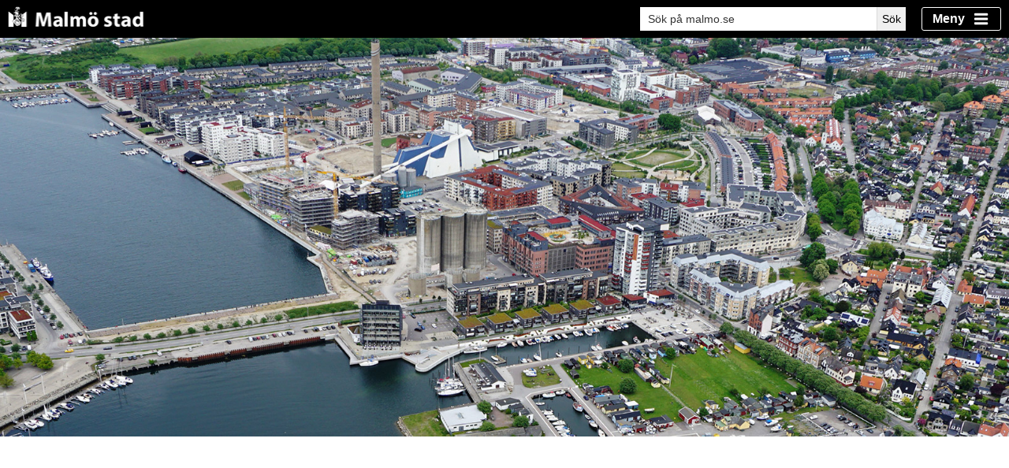

--- FILE ---
content_type: text/html;charset=UTF-8
request_url: https://malmo.se/Architectural-competitions-in-Malmo/Everything-you-need-to-know.html
body_size: 13027
content:
<!DOCTYPE html>
<html lang="en" class="sv-no-js sv-template-su-start">
<head>
   <meta charset="UTF-8">
   <script nonce="45cae540-f74e-11f0-9ee0-6d340f040210" >(function(c){c.add('sv-js');c.remove('sv-no-js');})(document.documentElement.classList)</script>
   <title>Everything you need to know - Malmö stad</title>
   <link rel="preload" href="/sitevision/system-resource/1f14e0615cfbd6d2c7f99b49b6abd55db5798772d3aa9ea3ca1bec5d38550a12/js/jquery.js" as="script">
   <link rel="preload" href="/sitevision/system-resource/1f14e0615cfbd6d2c7f99b49b6abd55db5798772d3aa9ea3ca1bec5d38550a12/envision/envision.js" as="script">
   <link rel="preload" href="/sitevision/system-resource/1f14e0615cfbd6d2c7f99b49b6abd55db5798772d3aa9ea3ca1bec5d38550a12/js/utils.js" as="script">
   <link rel="preload" href="/sitevision/system-resource/1f14e0615cfbd6d2c7f99b49b6abd55db5798772d3aa9ea3ca1bec5d38550a12/js/portlets.js" as="script">
                        <meta name="keywords" content="" />
                                 <meta name="DC.Description" content="" />
                                 <meta name="DC.Date.Modified" content="2024-11-21 10:58" />
                                 <meta name="DC.Date.Published" content="2024-11-21 10:58" />
                                 <meta name="DC.Title" content="Startsida Malmö stad" />
                                 <meta name="DC.Date.Created" content="2022-07-07 10.05" />
                                 <meta name="description" content="" />
            <meta name="viewport" content="width=device-width, initial-scale=1, minimum-scale=1, shrink-to-fit=no" />
   <meta name="dcterms.identifier" content="https://malmo.se">
   <meta name="dcterms.language" content="en">
   <meta name="dcterms.format" content="text/html">
   <meta name="dcterms.type" content="text">
   <link rel="stylesheet" type="text/css" media="all" href="/2.33aee30d103b8f1591680000/1747742626971/sitevision-responsive-grids.css" />
   <link rel="stylesheet" type="text/css" media="all" href="/2.33aee30d103b8f1591680000/1747742660541/sitevision-spacing.css" />
   <link rel="stylesheet" type="text/css" media="all" href="/2.33aee30d103b8f1591680000/4332/6812/SiteVision.css" />
   <link rel="stylesheet" type="text/css" media="all" href="/sitevision/system-resource/1f14e0615cfbd6d2c7f99b49b6abd55db5798772d3aa9ea3ca1bec5d38550a12/css/portlets.css" />
   <link rel="stylesheet" type="text/css" href="/sitevision/system-resource/1f14e0615cfbd6d2c7f99b49b6abd55db5798772d3aa9ea3ca1bec5d38550a12/envision/envision.css" />
      <link rel="stylesheet" type="text/css" href="/2.33aee30d103b8f1591680000/91.492e6d8f17575ea6e8930d53/1747743288137/0/sv-template-asset.css" />
      <link rel="stylesheet" type="text/css" href="/webapp-resource/4.3b25a27180514965b13b460/360.50574bcf196ed960a552b322/1768240390347/webapp-assets.css" />
   <link rel="stylesheet" type="text/css" href="/webapp-resource/4.3b25a27180514965b13b460/360.7115909818e42489cc911c/1722581468125/webapp-assets.css" />
   <link rel="stylesheet" type="text/css" href="/webapp-resource/4.3b25a27180514965b13b460/360.f8b62c8185ecdc72e010904/1704453065631/webapp-assets.css" />
   <link rel="stylesheet" type="text/css" href="/webapp-resource/4.3b25a27180514965b13b460/360.7595c891188fbebc4faa9618/1697113877889/webapp-assets.css" />
   <link rel="stylesheet" type="text/css" href="/webapp-resource/4.3b25a27180514965b13b460/360.66454d7e193d3b6e14129e2/1737539670791/webapp-assets.css" />
   <link rel="stylesheet" type="text/css" href="/webapp-resource/4.3b25a27180514965b13b460/360.25b72d94196ed940c1153a3/1751964978280/webapp-assets.css" />
   <link rel="stylesheet" type="text/css" href="/webapp-resource/4.3b25a27180514965b13b460/360.50574bcf196ed960a552dc2/1749816663241/webapp-assets.css" />

   <script nonce="45cae540-f74e-11f0-9ee0-6d340f040210">!function(t,e){t=t||"docReady",e=e||window;var n=[],o=!1,c=!1;function d(){if(!o){o=!0;for(var t=0;t<n.length;t++)try{n[t].fn.call(window,n[t].ctx)}catch(t){console&&console.error(t)}n=[]}}function a(){"complete"===document.readyState&&d()}e[t]=function(t,e){if("function"!=typeof t)throw new TypeError("callback for docReady(fn) must be a function");o?setTimeout(function(){t(e)},1):(n.push({fn:t,ctx:e}),"complete"===document.readyState?setTimeout(d,1):c||(document.addEventListener?(document.addEventListener("DOMContentLoaded",d,!1),window.addEventListener("load",d,!1)):(document.attachEvent("onreadystatechange",a),window.attachEvent("onload",d)),c=!0))}}("svDocReady",window);</script>
   <script src="/sitevision/system-resource/1f14e0615cfbd6d2c7f99b49b6abd55db5798772d3aa9ea3ca1bec5d38550a12/js/jquery.js"></script>
<script src="/download/18.38c6709716cae2cad39a511/1568635539866/Object.entries.Polyfill.js"></script>
<script src="/download/18.492e6d8f17575ea6e892db5d/1632997681138/vendor.js"></script>
         <link rel="preload" href="/webdav/files/system/assets/fonts/open-sans-regular.woff2" as="font" crossorigin>
<link rel="preload" href="/webdav/files/system/assets/fonts/open-sans-700.woff2" as="font" crossorigin>
      
<script nonce="45cae540-f74e-11f0-9ee0-6d340f040210">var runSurvey = true;</script>
<meta content="width=device-width,initial-scale=1.0" name="viewport">
<link rel="icon" type="image/x-icon" href="//assets.malmo.se/external/v4/favicon.ico">
      
<script nonce="45cae540-f74e-11f0-9ee0-6d340f040210">var _baLocale = 'se', _baMode = ' ';</script>

      
<script nonce="45cae540-f74e-11f0-9ee0-6d340f040210">
var $ = jQuery;
</script>
      
<script nonce="45cae540-f74e-11f0-9ee0-6d340f040210">
var AF = AF || {};
AF.inEditMode = (0 === 1);
</script>
      
<script nonce="45cae540-f74e-11f0-9ee0-6d340f040210" src="/download/18.5661e410168deac741039638/1552903056040/popup-AF.js"></script>
      
	
	
	
	
	








      
<script nonce="45cae540-f74e-11f0-9ee0-6d340f040210">
   
   
   (function( $ ){
      
      $(window).on('load', function(){
         
         var relatedModules = $('.relatedInformationWrapper'),
             relatedItems;
      
      	if (relatedModules.length > 0) {
         	relatedItems = relatedModules.find('li');
         
         	if (relatedItems.length === 0) {
            	relatedModules.hide();
         	}
      	}
         
      });     
      
   }( jQuery ) )

</script>
      
      <meta name="facebook-domain-verification" content="c526k3pmftgbyav7mloavp8pobx52p" />
      
<style nonce="45cae540-f74e-11f0-9ee0-6d340f040210">

.navPageBoxesWithBorder .navPageBox__body::before {
   
   background-color: #0085ca;
}  
   
   
.navPageBoxesWithBorder .navPageBox--tjanst .navPageBox__body::before {
   
   background-color: #84bd00 !important;
} 
   
.navPageBoxesWithBorder .navPageBox--obs .navPageBox__body::before {
   
   background-color: #c8102e !important;
}    

</style>
                  <meta http-equiv="X-UA-Compatible" content="IE=Edge">
<meta name="twitter:card" content="summary">
<meta name="twitter:site" content="@malmostad">
<meta name="twitter:domain" content="malmo.se">
<meta name="twitter:title" content="Everything you need to know">
<meta name="twitter:url" content="https://malmo.se/Architectural-competitions-in-Malmo/Everything-you-need-to-know.html">
<meta name="twitter:description" content="">
<meta name="twitter:image:src" content="https://malmo.se/images/18.1388f79a149845ce3b91896/1491298319915/logo-for-sharing.png">
<meta property="og:type" content="website">
<meta property="og:title" content="Everything you need to know">
<meta property="og:url" content="https://malmo.se/Architectural-competitions-in-Malmo/Everything-you-need-to-know.html">
<meta property="og:description" content="">
<meta property="og:image" content="https://malmo.se/images/18.1388f79a149845ce3b91896/1491298319915/logo-for-sharing.png">
<meta property="og:updated_time" content="1692358379" />

            <script nonce="45cae540-f74e-11f0-9ee0-6d340f040210" >
   window.sv = window.sv || {};
   sv.UNSAFE_MAY_CHANGE_AT_ANY_GIVEN_TIME_webAppExternals = {};
   sv.PageContext = {
   pageId: '4.3b25a27180514965b13b460',
   siteId: '2.33aee30d103b8f1591680000',
   userIdentityId: '',
   userIdentityReadTimeout: 0,
   userLocale: 'en',
   dev: false,
   csrfToken: '',
   html5: true,
   useServerSideEvents: false,
   nodeIsReadOnly: false
   };
   </script>
   <script nonce="45cae540-f74e-11f0-9ee0-6d340f040210">!function(){"use strict";var t,n={},e={},i={};function r(t){return n[t]=n[t]||{instances:[],modules:{},bundle:{}},n[t]}document.querySelector("html").classList.add("js");var s={registerBootstrapData:function(t,n,i,r,s){var a,o=e[t];o||(o=e[t]={}),(a=o[i])||(a=o[i]={}),a[n]={subComponents:r,options:s}},registerInitialState:function(t,n){i[t]=n},registerApp:function(n){var e=n.applicationId,i=r(e);if(t){var s={};s[e]=i,s[e].instances=[n],t.start(s)}else i.instances.push(n)},registerModule:function(t){r(t.applicationId).modules[t.path]=t},registerBundle:function(t){r(t.applicationId).bundle=t.bundle},getRegistry:function(){return n},setAppStarter:function(n){t=n},getBootstrapData:function(t){return e[t]},getInitialState:function(t){return i[t]}};window.AppRegistry=s}();</script>
   <link rel="canonical" href="https://malmo.se/Architectural-competitions-in-Malmo/Everything-you-need-to-know.html">
   <script>NS_CSM_td=299866441;NS_CSM_pd=275116665;NS_CSM_u="/clm10";NS_CSM_col="AAAAAAUqbUyFnkSPzioZfIZ6oA6aBFLX2/wJ4FH4UBoVybNmd8FoxOTRnRrAtw85hEdl/34w6vrluOGtuBHjHkDbIVHl";</script><script type="text/javascript">function sendTimingInfoInit(){setTimeout(sendTimingInfo,0)}function sendTimingInfo(){var wp=window.performance;if(wp){var c1,c2,t;c1=wp.timing;if(c1){var cm={};cm.ns=c1.navigationStart;if((t=c1.unloadEventStart)>0)cm.us=t;if((t=c1.unloadEventEnd)>0)cm.ue=t;if((t=c1.redirectStart)>0)cm.rs=t;if((t=c1.redirectEnd)>0)cm.re=t;cm.fs=c1.fetchStart;cm.dls=c1.domainLookupStart;cm.dle=c1.domainLookupEnd;cm.cs=c1.connectStart;cm.ce=c1.connectEnd;if((t=c1.secureConnectionStart)>0)cm.scs=t;cm.rqs=c1.requestStart;cm.rss=c1.responseStart;cm.rse=c1.responseEnd;cm.dl=c1.domLoading;cm.di=c1.domInteractive;cm.dcls=c1.domContentLoadedEventStart;cm.dcle=c1.domContentLoadedEventEnd;cm.dc=c1.domComplete;if((t=c1.loadEventStart)>0)cm.ls=t;if((t=c1.loadEventEnd)>0)cm.le=t;cm.tid=NS_CSM_td;cm.pid=NS_CSM_pd;cm.ac=NS_CSM_col;var xhttp=new XMLHttpRequest();if(xhttp){var JSON=JSON||{};JSON.stringify=JSON.stringify||function(ob){var t=typeof(ob);if(t!="object"||ob===null){if(t=="string")ob='"'+ob+'"';return String(ob);}else{var n,v,json=[],arr=(ob&&ob.constructor==Array);for(n in ob){v=ob[n];t=typeof(v);if(t=="string")v='"'+v+'"';else if(t=="object"&&v!==null)v=JSON.stringify(v);json.push((arr?"":'"'+n+'":')+String(v));}return(arr?"[":"{")+String(json)+(arr?"]":"}");}};xhttp.open("POST",NS_CSM_u,true);xhttp.send(JSON.stringify(cm));}}}}if(window.addEventListener)window.addEventListener("load",sendTimingInfoInit,false);else if(window.attachEvent)window.attachEvent("onload",sendTimingInfoInit);else window.onload=sendTimingInfoInit;</script></head>
<body class=" sv-responsive  env-m-around--0">
<div style="" id="svid10_1a3f5d7f170c3af5c03ea4" class="sv-layout"><div class="sv-custom-module sv-se-soleil-canonicals sv-skip-spacer sv-template-portlet
" id="svid12_1d6944da19663be792a110d"><div id="Canonicals"><!-- Canonicals --></div>
<script nonce="45cae540-f74e-11f0-9ee0-6d340f040210">AppRegistry.registerApp({applicationId:'se.soleil.canonicals|1.0.1',htmlElementId:'svid12_1d6944da19663be792a110d',route:'/',portletId:'12.1d6944da19663be792a110d',locale:'en',defaultLocale:'en',webAppId:'se.soleil.canonicals',webAppVersion:'1.0.1',webAppAopId:'360.56880ba619663ca408223e1',webAppImportTime:'1746614327652',requiredLibs:{}});</script></div>
<div class="sv-custom-module sv-se-soleil-cspReportOnly sv-template-portlet
" id="svid12_553a332a19104efa6b185cf"><div id="CspReportOnly"><!-- CspReportOnly --></div>
<script nonce="45cae540-f74e-11f0-9ee0-6d340f040210">AppRegistry.registerApp({applicationId:'se.soleil.cspReportOnly|1.0.0',htmlElementId:'svid12_553a332a19104efa6b185cf',route:'/',portletId:'12.553a332a19104efa6b185cf',locale:'en',defaultLocale:'en',webAppId:'se.soleil.cspReportOnly',webAppVersion:'1.0.0',webAppAopId:'360.366e2dfa19104f5277289b7',webAppImportTime:'1730200295495',requiredLibs:{}});</script></div>
<div class="sv-script-portlet sv-portlet sv-template-portlet
" id="svid12_6c44cd5c1728328333221486"><div id="Skiplinks"><!-- Skiplinks --></div><div class="af-skipLinks">

    <a class="af-skipLinks__lnk af-skipLinks__lnk--nav"
       title="Gå till lokal navigering"
       href="#undernavigering">
        Till lokal navigering
    </a>

    <a class="af-skipLinks__lnk af-skipLinks__lnk--main"
       title="Gå direkt till innehållet"
       href="#fokusinnehall">
        Gå direkt till innehållet
    </a>

</div>

</div>
<div class="sv-layout sv-template-portlet
" id="svid30_50574bcf196ed960a551bb4"><div id="Informationsbanner"><!-- Informationsbanner --></div><div class="sv-custom-module sv-se-soleil-infoBanner sv-skip-spacer sv-template-portlet
" id="svid12_50574bcf196ed960a551ba1"><div id="Informationsbanner-0"><!-- Informationsbanner --></div><div data-cid="12.50574bcf196ed960a551ba1"><!--[--><!--[!--><!--]--><!--]--></div><script nonce="45cae540-f74e-11f0-9ee0-6d340f040210" >AppRegistry.registerBootstrapData('12.50574bcf196ed960a551ba1','12.50574bcf196ed960a551ba1','AGNOSTIC_RENDERER');</script><script nonce="45cae540-f74e-11f0-9ee0-6d340f040210">AppRegistry.registerInitialState('12.50574bcf196ed960a551ba1',{"content":"","panicButtonText":"Lämna sidan snabbt","cookie":"info-banner","hasConsent":false,"cookieType":"Session","cookieName":"","expirationDate":"Fri, 22 Jan 2027 04:53:19 GMT","focusText":""});</script>
<script nonce="45cae540-f74e-11f0-9ee0-6d340f040210">AppRegistry.registerApp({applicationId:'se.soleil.infoBanner|1.0.8',htmlElementId:'svid12_50574bcf196ed960a551ba1',route:'/',portletId:'12.50574bcf196ed960a551ba1',locale:'en',defaultLocale:'en',webAppId:'se.soleil.infoBanner',webAppVersion:'1.0.8',webAppAopId:'360.50574bcf196ed960a552dc2',webAppImportTime:'1749816663241',requiredLibs:{}});</script></div>
</div>
<div class="sv-layout sv-template-portlet
" id="svid30_43617cca17dc8b8d15e3b7"><div id="Sidhuvud"><!-- Sidhuvud --></div><div class="sv-vertical sv-layout sv-skip-spacer sv-template-layout" id="svid93_486ad7ab18cf7b0686e2bec"><header class="sv-vertical sv-layout sol-header sv-skip-spacer sv-template-layout" style="background-color:#000000" id="svid10_486ad7ab18cf7b0686e2bfa"><div class="sv-vertical sv-layout sv-skip-spacer sv-template-layout" id="svid10_64f5d6d61900c73b980359"><div class="sv-image-portlet sv-portlet sv-skip-spacer sv-template-portlet
" style="margin-bottom:5px;flex: 1 1 75%;" id="svid12_486ad7ab18cf7b0686e2bfb"><div id="LogoBild"><!-- Logo - Bild --></div><a href="/"><img alt="Malmö stad" class="sv-noborder" style="max-width:180px;max-height:27px" width="180" height="27" srcset="/images/200.486ad7ab18cf7b0686e2b18/1707399755111/x160p/logo-transparent.png 160w, /images/200.486ad7ab18cf7b0686e2b18/1707399755111/logo-transparent.png 180w" sizes="100vw" src="/images/200.486ad7ab18cf7b0686e2b18/1707399755111/logo-transparent.png" /></a></div>
<div class="sv-custom-module sv-se-soleil-searchField sv-hide-sv-bp-sm sv-hide-sv-bp-xs sv-template-portlet
" style="margin-right:20px" id="svid12_66454d7e193d3b6e1412a93"><div id="UtfallbartsokfaltDesktop"><!-- Utfällbart sökfält - Desktop --></div><div data-cid="12.66454d7e193d3b6e1412a93"><div><form action="/Sok-pa-malmo.se.html?query=start" method="get" class="search-form-9jb39p"><label id="label_12_66454d7e193d3b6e1412a93" class="sr-only" for="input_12_66454d7e193d3b6e1412a93">Sök på malmo.se</label> <input id="input_12_66454d7e193d3b6e1412a93" name="query" autocomplete="off" placeholder="Sök på malmo.se" type="search" value=""> <span class="bi bi-search search-form-9jb39p" aria-hidden="true"></span> <button type="submit" class="search-form-9jb39p"><span>Sök</span></button> </form> </div></div><script nonce="45cae540-f74e-11f0-9ee0-6d340f040210" >AppRegistry.registerBootstrapData('12.66454d7e193d3b6e1412a93','12.66454d7e193d3b6e1412a93','AGNOSTIC_RENDERER');</script><script nonce="45cae540-f74e-11f0-9ee0-6d340f040210">AppRegistry.registerInitialState('12.66454d7e193d3b6e1412a93',{"searchPageUri":"/Sok-pa-malmo.se.html","isExpandable":false,"label":"Sök på malmo.se","placeholder":"Sök på malmo.se","buttonText":"Sök","showSuggestions":true,"numSuggestions":"10","types":["page"],"index":"303.6b4b2ec517c6e15b7211240a","excluded":[],"included":["4.3b25a27180514965b1457ca","4.637ea56b1783eee587b4000","4.7595c891188fbebc4fa582f1","4.7595c891188fbebc4fab81d0","4.7595c891188fbebc4fa2884","4.198e132616aa40a135a16498","4.5661e410168deac7410eee4","4.5f28a79170c3b907ef10504","4.7cbf659d18c8631b75132d1","4.5661e410168deac7410eec6","4.492e6d8f17575ea6e8930ece","4.6e0fe7e512c888cbc5280009048","4.3cafa917057a932f4529","4.55cb4da71783b17b255923","19.d3f124617dc8953686117cd","4.376894af17a0faef81acc97","4.d3f124617dc895368661df","4.2ee594701840eb8de616583","4.7595c891188fbebc4fabf23a","4.43617cca17dc8b8d15e3913","4.1326ee9d17497b015e32307","4.2ee594701840eb8de617c96","4.d3f124617dc8953686daef","4.65f1f23f17a9f1a0cccbec","4.9fe44d61840e6eb9d35dc6","4.f8b62c8185ecdc72e0c307","4.f8b62c8185ecdc72e06526","4.3fc459c2172832e4ad22c6a2","4.6b41e791121781ef12d8000956","4.3b25a27180514965b112d72","4.50574bcf196ed960a5554b1","4.50574bcf196ed960a55565"]});</script>
<script nonce="45cae540-f74e-11f0-9ee0-6d340f040210">AppRegistry.registerApp({applicationId:'se.soleil.searchField|1.0.1',htmlElementId:'svid12_66454d7e193d3b6e1412a93',route:'/',portletId:'12.66454d7e193d3b6e1412a93',locale:'en',defaultLocale:'en',webAppId:'se.soleil.searchField',webAppVersion:'1.0.1',webAppAopId:'360.66454d7e193d3b6e14129e2',webAppImportTime:'1737539670791',requiredLibs:{}});</script></div>
<div class="sv-custom-module sv-se-soleil-searchField sv-visible-sv-bp-sm sv-visible-sv-bp-xs sv-template-portlet
" style="margin-right:10px" id="svid12_66454d7e193d3b6e1412a95"><div id="UtfallbartsokfaltMobile"><!-- Utfällbart sökfält - Mobile --></div><div data-cid="12.66454d7e193d3b6e1412a95"><div><a class="expand-button" href="/Sok-pa-malmo.se.html"><svg xmlns="http://www.w3.org/2000/svg" width="20" height="20" fill="#fff" viewBox="0 0 16 16" aria-hidden="true" class="bi bi-search"><path d="M11.742 10.344a6.5 6.5 0 1 0-1.397 1.398h-.001c.03.04.062.078.098.115l3.85 3.85a1 1 0 0 0 1.415-1.414l-3.85-3.85a1.007 1.007 0 0 0-.115-.1zM12 6.5a5.5 5.5 0 1 1-11 0 5.5 5.5 0 0 1 11 0z"></path></svg> <span class="sr-only">Sök</span></a>  </div></div><script nonce="45cae540-f74e-11f0-9ee0-6d340f040210" >AppRegistry.registerBootstrapData('12.66454d7e193d3b6e1412a95','12.66454d7e193d3b6e1412a95','AGNOSTIC_RENDERER');</script><script nonce="45cae540-f74e-11f0-9ee0-6d340f040210">AppRegistry.registerInitialState('12.66454d7e193d3b6e1412a95',{"searchPageUri":"/Sok-pa-malmo.se.html","isExpandable":true,"label":"Sök på malmo.se","placeholder":"Sök på malmö.se","buttonText":"Sök","showSuggestions":true,"numSuggestions":"10","types":["page"],"index":"303.6b4b2ec517c6e15b7211240a","excluded":[],"included":["4.3b25a27180514965b1457ca","4.637ea56b1783eee587b4000","4.7595c891188fbebc4fa582f1","4.7595c891188fbebc4fab81d0","4.7595c891188fbebc4fa2884","4.198e132616aa40a135a16498","4.5661e410168deac7410eee4","4.5f28a79170c3b907ef10504","4.376894af17a0faef81acc97","4.7cbf659d18c8631b75132d1","4.5661e410168deac7410eec6","4.492e6d8f17575ea6e8930ece","4.6e0fe7e512c888cbc5280009048","4.3cafa917057a932f4529","4.55cb4da71783b17b255923","19.d3f124617dc8953686117cd","4.d3f124617dc895368661df","4.2ee594701840eb8de616583","4.7595c891188fbebc4fabf23a","4.43617cca17dc8b8d15e3913","4.1326ee9d17497b015e32307","4.2ee594701840eb8de617c96","4.d3f124617dc8953686daef","4.65f1f23f17a9f1a0cccbec","4.9fe44d61840e6eb9d35dc6","4.f8b62c8185ecdc72e0c307","4.f8b62c8185ecdc72e06526","4.3fc459c2172832e4ad22c6a2","4.6b41e791121781ef12d8000956","4.3b25a27180514965b112d72","4.50574bcf196ed960a5554b1","4.50574bcf196ed960a55565"]});</script>
<script nonce="45cae540-f74e-11f0-9ee0-6d340f040210">AppRegistry.registerApp({applicationId:'se.soleil.searchField|1.0.1',htmlElementId:'svid12_66454d7e193d3b6e1412a95',route:'/',portletId:'12.66454d7e193d3b6e1412a95',locale:'en',defaultLocale:'en',webAppId:'se.soleil.searchField',webAppVersion:'1.0.1',webAppAopId:'360.66454d7e193d3b6e14129e2',webAppImportTime:'1737539670791',requiredLibs:{}});</script></div>
<div class="sv-script-portlet sv-portlet sv-template-portlet
" id="svid12_486ad7ab18cf7b0686e2c01"><div id="slimtogglemenuSkript"><!-- slim-toggle-menu - Skript --></div>
<div class="sol-slim-toggle-menu">
    <div class="sol-slim-toggle-menu__button-wrapper">
        <button
            aria-haspopup="menu"
            aria-expanded="false"
            aria-controls="sol-slim-toggle-menu__overlay"
            class="sol-slim-toggle-menu__button"
            id="sol-slim-toggle-menu__button">
            <span>Meny</span>
        </button>
    </div>
    <div class="sol-slim-toggle-menu__overlay" id="sol-slim-toggle-menu__overlay">
        <div id="sol-slim-toggle-menu__wrapper" class="sol-slim-toggle-menu__wrapper sol-toggle-menu__wrapper-400">
            <div class="sol-slim-toggle-menu__pane sol-slim-toggle-menu__left sol-toggle-menu__pane--hidden">$left</div>
            <div class="sol-slim-toggle-menu__pane sol-slim-toggle-menu__middle sol-toggle-menu__pane--hidden">$middle</div>
            <div class="sol-slim-toggle-menu__pane sol-slim-toggle-menu__right"><div class="sv-custom-module sv-se-soleilit-rightMenu sv-skip-spacer" id="svid12_2b036ae717c5447e582d48b"><div id="Tradmenyhoger"><!-- Trädmeny höger --></div>
<div data-portlet-id="12_2b036ae717c5447e582d48b"><noscript></noscript></div>
<script 
  src="/webapp-files/se.soleilit.rightMenu/4.2.2/client/index.js?1701068195564122b036ae717c5447e582d48b" 
  data-app="%7B%22items%22%3A%5B%7B%22displayName%22%3A%22Malm%C3%B6%20stad%22%2C%22hasChildren%22%3Afalse%2C%22id%22%3A%22link_0%22%2C%22isCurrent%22%3Afalse%2C%22isExpanded%22%3Afalse%2C%22level%22%3A1%2C%22nodeType%22%3A%22sv%3Apage%22%2C%22uri%22%3A%22%2F%22%2C%22icon%22%3A%7B%22uri%22%3A%22%2Fimages%2F18.6f4cd7c416cadbf90b21f79c%2F1573207928324%2Farrow-alt-circle-left.svg%22%2C%22svg%22%3A%22%3Csvg%20xmlns%3D%5C%22http%3A%2F%2Fwww.w3.org%2F2000%2Fsvg%5C%22%20viewBox%3D%5C%220%200%20512%20512%5C%22%3E%3Cpath%20d%3D%5C%22M256%20504C119%20504%208%20393%208%20256S119%208%20256%208s248%20111%20248%20248-111%20248-248%20248zm116-292H256v-70.9c0-10.7-13-16.1-20.5-8.5L121.2%20247.5c-4.7%204.7-4.7%2012.2%200%2016.9l114.3%20114.9c7.6%207.6%2020.5%202.2%2020.5-8.5V300h116c6.6%200%2012-5.4%2012-12v-64c0-6.6-5.4-12-12-12z%5C%22%2F%3E%3C%2Fsvg%3E%22%7D%2C%22backgroundColor%22%3A%22%23fff%22%2C%22color%22%3A%22%23000%22%7D%2C%7B%22displayName%22%3A%22S%C3%A5%20v%C3%A4xer%20Malm%C3%B6.%22%2C%22hasChildren%22%3Afalse%2C%22id%22%3A%22link_1%22%2C%22isCurrent%22%3Afalse%2C%22isExpanded%22%3Afalse%2C%22level%22%3A1%2C%22nodeType%22%3A%22sv%3Apage%22%2C%22uri%22%3A%22%2FStadsutveckling.html%22%2C%22icon%22%3A%7B%22uri%22%3A%22%2Fimages%2F18.6f4cd7c416cadbf90b21f942%2F1573208009020%2Fhome.svg%22%2C%22svg%22%3A%22%3Csvg%20xmlns%3D%5C%22http%3A%2F%2Fwww.w3.org%2F2000%2Fsvg%5C%22%20viewBox%3D%5C%220%200%20576%20512%5C%22%3E%3Cpath%20d%3D%5C%22M280.37%20148.26L96%20300.11V464a16%2016%200%200%200%2016%2016l112.06-.29a16%2016%200%200%200%2015.92-16V368a16%2016%200%200%201%2016-16h64a16%2016%200%200%201%2016%2016v95.64a16%2016%200%200%200%2016%2016.05L464%20480a16%2016%200%200%200%2016-16V300L295.67%20148.26a12.19%2012.19%200%200%200-15.3%200zM571.6%20251.47L488%20182.56V44.05a12%2012%200%200%200-12-12h-56a12%2012%200%200%200-12%2012v72.61L318.47%2043a48%2048%200%200%200-61%200L4.34%20251.47a12%2012%200%200%200-1.6%2016.9l25.5%2031A12%2012%200%200%200%2045.15%20301l235.22-193.74a12.19%2012.19%200%200%201%2015.3%200L530.9%20301a12%2012%200%200%200%2016.9-1.6l25.5-31a12%2012%200%200%200-1.7-16.93z%5C%22%2F%3E%3C%2Fsvg%3E%22%7D%2C%22backgroundColor%22%3A%22%23000%22%2C%22color%22%3A%22%23fff%22%7D%2C%7B%22level%22%3A1%2C%22id%22%3A%224.48313ddc18ee211877693%22%2C%22displayName%22%3A%22Det%20h%C3%A4r%20%C3%A4r%20p%C3%A5%20g%C3%A5ng%20i%20Malm%C3%B6%22%2C%22uri%22%3A%22%2FStadsutveckling%2FDet-har-ar-pa-gang-i-Malmo.html%22%2C%22hasChildren%22%3Atrue%2C%22isCurrent%22%3Afalse%2C%22isExpanded%22%3Afalse%2C%22nodeType%22%3A%22sv%3Apage%22%7D%2C%7B%22level%22%3A1%2C%22id%22%3A%224.492e6d8f17575ea6e899f1f%22%2C%22displayName%22%3A%22S%C3%A5%20utvecklar%20vi%20staden%22%2C%22uri%22%3A%22%2FStadsutveckling%2FSa-utvecklar-vi-staden.html%22%2C%22hasChildren%22%3Atrue%2C%22isCurrent%22%3Afalse%2C%22isExpanded%22%3Afalse%2C%22nodeType%22%3A%22sv%3Apage%22%7D%2C%7B%22level%22%3A1%2C%22id%22%3A%224.492e6d8f17575ea6e8933d4%22%2C%22displayName%22%3A%22F%C3%B6r%20dig%20som%20bygger%20och%20utvecklar%22%2C%22uri%22%3A%22%2FStadsutveckling%2FFor-dig-som-bygger-och-utvecklar.html%22%2C%22hasChildren%22%3Atrue%2C%22isCurrent%22%3Afalse%2C%22isExpanded%22%3Afalse%2C%22nodeType%22%3A%22sv%3Apage%22%7D%2C%7B%22level%22%3A1%2C%22id%22%3A%224.492e6d8f17575ea6e899e64%22%2C%22displayName%22%3A%22Stadsutvecklings%C2%ADomr%C3%A5den%22%2C%22uri%22%3A%22%2FStadsutveckling%2FStadsutvecklingsomraden.html%22%2C%22hasChildren%22%3Atrue%2C%22isCurrent%22%3Afalse%2C%22isExpanded%22%3Afalse%2C%22nodeType%22%3A%22sv%3Apage%22%7D%2C%7B%22level%22%3A1%2C%22id%22%3A%224.553a332a19104efa6b14ee8%22%2C%22displayName%22%3A%22Var%20med%20och%20bidra%20till%20en%20h%C3%A5llbar%20stad%22%2C%22uri%22%3A%22%2FStadsutveckling%2FVar-med-och-bidra-till-en-hallbar-stad.html%22%2C%22hasChildren%22%3Atrue%2C%22isCurrent%22%3Afalse%2C%22isExpanded%22%3Afalse%2C%22nodeType%22%3A%22sv%3Apage%22%7D%2C%7B%22level%22%3A1%2C%22id%22%3A%224.3c350b3a18cf81af3931ed3%22%2C%22displayName%22%3A%22Verksamhetsomr%C3%A5den%22%2C%22uri%22%3A%22%2FStadsutveckling%2FVerksamhetsomraden.html%22%2C%22hasChildren%22%3Atrue%2C%22isCurrent%22%3Afalse%2C%22isExpanded%22%3Afalse%2C%22nodeType%22%3A%22sv%3Apage%22%7D%5D%2C%22routes%22%3A%7B%22items%22%3A%22https%3A%2F%2Fmalmo.se%2Frest-api%2FgetTreeMenu%2Fitems%22%7D%2C%22minimizeOnSmallScreens%22%3Afalse%2C%22color%22%3A%22blue%22%2C%22isOffline%22%3Afalse%7D" 
  data-selector="%5Bdata-portlet-id%3D%2212_2b036ae717c5447e582d48b%22%5D" 
   
  defer>
</script><script nonce="45cae540-f74e-11f0-9ee0-6d340f040210">
!function(){var e=document.head||document.getElementsByTagName("head")[0],t=document.createElement("link");t.rel="stylesheet",t.type="text/css",t.href="/webapp-resource/4.2b036ae717c5447e582d486/360.643a1d3d18c018b256929c80/1701068195564/webapp-assets.css",e.appendChild(t)}();
</script><script src="/webapp-resource/4.2b036ae717c5447e582d486/360.643a1d3d18c018b256929c80/1701068195564/webapp-assets.js"></script>
<script nonce="45cae540-f74e-11f0-9ee0-6d340f040210">AppRegistry.registerApp({applicationId:'se.soleilit.rightMenu|4.2.2',htmlElementId:'svid12_2b036ae717c5447e582d48b',route:'/',portletId:'12.2b036ae717c5447e582d48b',locale:'sv-SE',defaultLocale:'en',webAppId:'se.soleilit.rightMenu',webAppVersion:'4.2.2',webAppAopId:'360.643a1d3d18c018b256929c80',webAppImportTime:'1701068195564',requiredLibs:{},childComponentStateExtractionStrategy:'BY_ID'});</script></div></div>
        </div>
    </div>
</div>


<script nonce=45cae540-f74e-11f0-9ee0-6d340f040210>
    // fix vh for iOS
    var vh = window.innerHeight * 0.01;
    document.documentElement.style.setProperty('--vh', vh + 'px');

    svDocReady(function() {
        var menu = $svjq('.sol-slim-toggle-menu');
        var topBar = $svjq('.sol-topbar-slim');
        var toggleButton = $svjq('#sol-slim-toggle-menu__button');
        var overlay = $svjq('#sol-slim-toggle-menu__overlay');
        var menuWrapper = $svjq('#sol-slim-toggle-menu__wrapper');
        var menuLogo = $svjq('.sol-topbar-slim__logo');
        var main = $svjq('main');
        var footer = $svjq('footer');

        var isOpened = false;


        function isIOS() {
            var userAgent = navigator.userAgent || navigator.vendor || window.opera;
            return /iPad|iPhone|iPod/.test(userAgent) && !window.MSStream;
        }

        function setOverflow() {
            Object.assign(document.documentElement.style, {
                overflow: 'hidden',
                height: '100%',
                width: '100%',
                position: isIOS() ? 'fixed' : null,
            });
        }
        function removeOverflow() {
            Object.assign(document.documentElement.style, {
                overflow: null,
                height: null,
                width: null,
                position: null,
            });
        }
    
        function getScrollbarWidth() {
            return window.innerWidth - document.documentElement.clientWidth;
        }


        // compensate for the adding/removal of the scrollbar when the menu toggles
        function addForScrollbarWidth() {
            var windowSize = window.innerWidth;
            var scrollbarWidth = getScrollbarWidth() + 'px';
            $svjq('body').css('margin-right', scrollbarWidth);
            if (windowSize <= 1920) {
                topBar.css('padding-right', 'calc(' + scrollbarWidth + ' + ' + '8px)' );
            } else {
                topBar.css('left', 'calc(50% - calc(' + scrollbarWidth + ' / 2))');
            }
            $svjq('[aria-label="Scrolla upp till toppen"]').css('margin-right', scrollbarWidth);
        }

        function removeScrollbarWidth() {
            var scrollbarWidth = getScrollbarWidth() + 'px';
            $svjq('body').css('margin-right', '0px');
            topBar.css('left', '50%');
            topBar.css('padding-right', '8px');
            $svjq('[aria-label="Scrolla upp till toppen"]').css('margin-right', '0');
        }



        function openMenu() {
            isOpened = true;
            toggleButton.attr('aria-expanded', 'true');
            overlay.css('display', 'flex');
            menu.addClass('sol-slim-toggle-menu--active');
            addForScrollbarWidth();
            setOverflow();

            setTimeout(function() {
                overlay.addClass('sol-slim-toggle-menu--enter');
            }, 1);
        }

        function closeMenu() {
            isOpened = false;
            overlay.removeClass('sol-slim-toggle-menu--enter');
            overlay.addClass('sol-slim-toggle-menu--leave');
            toggleButton.attr('aria-expanded', 'false');
            
            setTimeout(function() {
                menu.removeClass('sol-slim-toggle-menu--active');
                removeOverflow();
                removeScrollbarWidth();
                menuWrapper.css('margin-right', '0px');
                overlay.css('display', 'none');
                overlay.removeClass('sol-slim-toggle-menu--leave');
            }, 300);
        }

        function toggleMenu() {
            if (!isOpened) {
                openMenu();
            } else {
                closeMenu();
            }
        }

        menuWrapper.on('click', function(e) {
            e.stopImmediatePropagation();
        });
        overlay.on('click', closeMenu);
        toggleButton.on('click', toggleMenu);
    });
</script>

</div>
</div>
</header>
</div>
</div>
<div class="sv-custom-module sv-af-devmode sv-template-portlet
" id="svid12_1a3f5d7f170c3af5c03ea6"><div id="DevModeCSS"><!-- DevMode CSS --></div><div data-cid="f98f88dc-0104-392f-90b6-1978c83db123">
</div><script nonce="45cae540-f74e-11f0-9ee0-6d340f040210">AppRegistry.registerBootstrapData('12.1a3f5d7f170c3af5c03ea6','f98f88dc-0104-392f-90b6-1978c83db123','main',[],undefined);</script><script nonce="45cae540-f74e-11f0-9ee0-6d340f040210">AppRegistry.registerInitialState('12.1a3f5d7f170c3af5c03ea6',{"devmode":false,"render":false,"jquery":false,"livereload":false,"assets":{},"route":"/"});</script>
<script nonce="45cae540-f74e-11f0-9ee0-6d340f040210">AppRegistry.registerApp({applicationId:'af.devmode|2.0',htmlElementId:'svid12_1a3f5d7f170c3af5c03ea6',route:'/',portletId:'12.1a3f5d7f170c3af5c03ea6',locale:'en',defaultLocale:'en',webAppId:'af.devmode',webAppVersion:'2.0',webAppAopId:'360.6f4cd7c416cadbf90b21ecc2',webAppImportTime:'1573046217836',requiredLibs:{},childComponentStateExtractionStrategy:'BY_PARENT_PROPERTY'});</script></div>
<div class="sv-script-portlet sv-portlet sv-template-portlet
" id="svid12_553a332a19104efa6b1c1e7"><div id="JSSettings"><!-- JS Settings --></div><script nonce=45cae540-f74e-11f0-9ee0-6d340f040210>

(function () {

    var host   = window.location.host,
        prod   = (host.indexOf('malmo.se') === 0);

    window.UAAccount = prod ? 'UA-331614-1' : 'UA-19475063-1';

    window.msettings = {
        audience     : 'external',
        surveyMarkup : '',
        environment  : prod ? 'production' : 'staging',
        myprofileName: prod ? 'myprofile' : 'myprofile-test'
    };

    try {
        // Get Universal Analytics masked user id from cookie
        window.muaid = JSON.parse(decodeURIComponent(document.cookie.replace(new RegExp(
            '(?:(?:^|.*;)\\s*' +
            encodeURIComponent(window.msettings.myprofileName).replace(/[\-\.\+\*]/g, '\\$&') +
            '\\s*\\=\\s*([^;]*).*$)|^.*$'), '$1'))).ua;
    } catch (error) {
        window.muaid = false;
    }

    jQuery(function ($) {
        $.cookie && ($.cookie.json = true);
    });

    if (!prod && host.indexOf('dev.malmo.se') >= 0) {
        document.body.classList.add('development');
    } else if (!prod && host.indexOf('test.malmo.se') >= 0) {
        document.body.classList.add('test');
    } else if (!prod && host.indexOf('www.translat') >= 0) {
        document.body.classList.add('translated');
    } else if (!prod && host.indexOf('malmo-se') >= 0) {
        document.body.classList.add('translated');
    }

}());

</script>
</div>
<div class="sv-script-portlet sv-portlet sv-template-portlet
" id="svid12_1a3f5d7f170c3af5c03ead"><div id="Scriptvars"><!-- Script vars --></div><script nonce=45cae540-f74e-11f0-9ee0-6d340f040210>
  var currentURI = "/Architectural-competitions-in-Malmo/Everything-you-need-to-know.html";
</script>
</div>
<div class="sv-layout sv-template-portlet
" id="svid30_7cbf659d18c8631b751c3fb"><div id="Krismeddelande"><!-- Krismeddelande --></div><div class="sv-custom-module sv-se-soleil-crisisMessage sv-skip-spacer sv-template-portlet
" id="svid12_7cbf659d18c8631b751c3f9"><div id="Krismeddelande-0"><!-- Krismeddelande --></div>
<script nonce="45cae540-f74e-11f0-9ee0-6d340f040210">AppRegistry.registerApp({applicationId:'se.soleil.crisisMessage|1.2.1',htmlElementId:'svid12_7cbf659d18c8631b751c3f9',route:'/',portletId:'12.7cbf659d18c8631b751c3f9',locale:'en',defaultLocale:'en',webAppId:'se.soleil.crisisMessage',webAppVersion:'1.2.1',webAppAopId:'360.f8b62c8185ecdc72e010904',webAppImportTime:'1704453065631',requiredLibs:{},childComponentStateExtractionStrategy:'BY_ID'});</script></div>
</div>
<div class="sv-vertical sv-layout mf-v4 af-ng sv-template-layout" id="svid10_1a3f5d7f170c3af5c03eae"><div class="sv-vertical sv-layout sv-skip-spacer sv-template-layout" id="svid10_1a3f5d7f170c3af5c03eaf"><div id="svid94_492e6d8f17575ea6e892857d"><div class="sv-vertical sv-layout sol-stadsutveckling sv-skip-spacer sv-template-layout" id="svid10_492e6d8f17575ea6e8935d88"><main class="sv-vertical sv-layout af-ng__main sv-skip-spacer sv-template-layout" id="svid10_492e6d8f17575ea6e892857e"><div class="sv-script-portlet sv-portlet sv-skip-spacer sv-template-portlet
" id="svid12_492e6d8f17575ea6e892857f"><div id="Breadcrumbs"><!-- Breadcrumbs --></div><div class="breadcrumbs breadcrumbs--hidden"></div>
</div>
</main>
<div class="sv-script-portlet sv-portlet sv-template-portlet
" id="svid12_492e6d8f17575ea6e892932d"><div id="Skript"><!-- Skript --></div><div class="sol-introbanner" style="background-color: #fff">
  <div class="sol-introbanner__wrapper">
      <div
        class="sol-introbanner__img sol-introbanner__img--hidden-breadcrumbs sol-introbanner__img-desktop"
        style="background-image: url('/images/18.3b25a27180514965b13b477/1657181156941/silos2700x640.jpg')"></div>
    <div
      class="sol-introbanner__img sol-introbanner__img--hidden-breadcrumbs sol-introbanner__img-mobile"
      style="background-image: url('/images/18.3b25a27180514965b113cbd/1652952489287/blomsterprogram_puff.jpg')"></div>
      <div class="sol-introbanner__text-wrapper">
      <div class="sol-introbanner__text">
        <h1 class="ms-h1"></h1>
        <p class=" preamble "></p>
      </div>
    </div>
      </div>
</div></div>
<div class="sv-vertical sv-layout af-ng__fullWidthContent sv-template-layout" id="svid10_492e6d8f17575ea6e8928581"><div class="sv-vertical sv-layout sv-skip-spacer sv-template-layout" id="svid10_492e6d8f17575ea6e8928582"><div id="svid94_492e6d8f17575ea6e8930d57"><div class="sv-vertical sv-layout sv-skip-spacer sv-template-layout" id="svid10_492e6d8f17575ea6e8930d58"><div id="svid94_3b25a27180514965b13b47a" class="pagecontent sv-layout"><div id="Mittenspalt"><!-- Mittenspalt --></div><div class="sv-custom-module sv-se-soleilit-sidlistning sv-skip-spacer" id="svid12_3b25a27180514965b13b47b"><div id="Themes"><!-- Themes --></div>
<div data-portlet-id="12_3b25a27180514965b13b47b"></div>
<script 
  src="/webapp-files/se.soleilit.sidlistning/1.3.2/client/index.js?1722581468125123b25a27180514965b13b47b" 
  data-app="%7B%22header%22%3A%22Everything%20you%20need%20to%20know%22%2C%22preamble%22%3A%22%22%2C%22buttonText%22%3A%22%22%2C%22pages%22%3A%5B%7B%22id%22%3A%224.3b25a27180514965b13b484%22%2C%22displayName%22%3A%22Why%20architectural%20competitions%3F%22%2C%22description%22%3A%22The%20City%20of%20Malm%C3%B6%20works%20to%20enhance%20the%20quality%20of%20the%20built%20environment%20and%20the%20right%20for%20all%20residents%20of%20Malm%C3%B6%20to%20have%20a%20good%20living%20environment.%20Architecture%20should%20create%20lasting%20values%20that%20reinforce%20Malm%C3%B6%E2%80%99s%20unique%20character%20and%20reflect%20the%20diversity%20of%20our%20places%20and%20the%20people%20who%20live%20and%20work%20here.%22%2C%22uri%22%3A%22%2FArchitectural-competitions-in-Malmo%2FEverything-you-need-to-know%2FWhy-architectural-competitions.html%22%2C%22imgUri%22%3A%22%2Fimages%2F18.187ac425180513e4ebc2157c%2F1660563796115%2F830x616oversiktsbild2.jpg%22%2C%22tags%22%3A%5B%5D%7D%2C%7B%22id%22%3A%224.3b25a27180514965b13b490%22%2C%22displayName%22%3A%22Different%20forms%20of%20competitions%22%2C%22description%22%3A%22An%20architectural%20competition%20or%20a%20parallel%20commission%20can%20be%20initiated%20by%20the%20City%20of%20Malm%C3%B6%20or%20an%20independent%20organisation.%20Both%20give%20an%20opportunity%20to%20get%20multiple%20different%20suggestions%20and%20solutions%20for%20how%20a%20building%2C%20block%20or%20neighbourhood%20can%20be%20designed.%20In%20the%20case%20of%20the%20development%20of%20public%20land%2C%20the%20city%20can%20announce%20a%20land%20allocation%20competition.%22%2C%22uri%22%3A%22%2FArchitectural-competitions-in-Malmo%2FEverything-you-need-to-know%2FDifferent-forms-of-competitions.html%22%2C%22imgUri%22%3A%22%2Fimages%2F18.3b25a27180514965b1355e3%2F1654094989005%2FMalm%25C3%25B6-Live_puff.jpg%22%2C%22tags%22%3A%5B%5D%7D%2C%7B%22id%22%3A%224.3b25a27180514965b13b4a1%22%2C%22displayName%22%3A%22The%20competition%20process%22%2C%22description%22%3A%22The%20City%20of%20Malm%C3%B6%20works%20for%20a%20transparent%20and%20open%2C%20representative%2C%20and%20inclusive%20process%20where%20as%20many%20as%20possible%20in%20the%20industry%20get%20the%20opportunity%20to%20participate.%20The%20aim%20is%20always%20for%20holistic%20and%20sustainable%20long-term%20solutions.%22%2C%22uri%22%3A%22%2FArchitectural-competitions-in-Malmo%2FEverything-you-need-to-know%2FThe-competition-process.html%22%2C%22imgUri%22%3A%22%2Fimages%2F18.3b25a27180514965b13af9c%2F1656942726220%2F_puff.jpg%22%2C%22tags%22%3A%5B%5D%7D%5D%2C%22headerColor%22%3A%22%22%2C%22textColor%22%3A%22%23000%22%2C%22backgroundColor%22%3A%22%23def1d3%22%2C%22backgroundColorOverride%22%3Anull%2C%22buttonColor%22%3A%22%23007896%22%2C%22numberOfPages%22%3A3%2C%22buttonLink%22%3A%22%2FArchitectural-competitions-in-Malmo%2FEverything-you-need-to-know.html%22%2C%22hideButton%22%3Atrue%2C%22blurbSize%22%3A%22twoBlurbSize%22%2C%22isOffline%22%3Afalse%2C%22isOnline%22%3Atrue%2C%22uniqueId%22%3A%2212_3b25a27180514965b13b47b%22%7D" 
  data-selector="%5Bdata-portlet-id%3D%2212_3b25a27180514965b13b47b%22%5D" 
   
  defer>
</script>
<script nonce="45cae540-f74e-11f0-9ee0-6d340f040210">AppRegistry.registerApp({applicationId:'se.soleilit.sidlistning|1.3.2',htmlElementId:'svid12_3b25a27180514965b13b47b',route:'/',portletId:'12.3b25a27180514965b13b47b',locale:'en',defaultLocale:'en',webAppId:'se.soleilit.sidlistning',webAppVersion:'1.3.2',webAppAopId:'360.7115909818e42489cc911c',webAppImportTime:'1722581468125',requiredLibs:{},childComponentStateExtractionStrategy:'BY_ID'});</script></div>
</div></div>
</div></div>
</div>
</div>
</div></div>
</div>
<div class="sv-vertical sv-layout sv-template-layout" id="svid10_1a3f5d7f170c3af5c03eb0"><div class="sv-vertical sv-layout sv-skip-spacer sv-template-layout" id="svid93_1a3f5d7f170c3af5c03ef2"><footer class="sv-vertical sv-layout af-customFooter bigfoot sv-skip-spacer sv-template-layout" id="svid10_1a3f5d7f170c3af5c03ef3"><div class="sv-vertical sv-layout af_footer_nav af_container sv-skip-spacer sv-template-layout" id="svid10_1a3f5d7f170c3af5c03ef4"><div class="sv-script-portlet sv-portlet sv-skip-spacer sv-template-portlet
" id="svid12_1a3f5d7f170c3af5c03ef5"><div id="Anpassadsidfot"><!-- Anpassad sidfot --></div></div>
</div>
</footer>
</div>
</div>
<div class="sv-vertical sv-layout sv-template-layout" style="padding-bottom:0em;background: #e8e8e8;" id="svid10_1a3f5d7f170c3af5c03ef7"><div class="sv-vertical sv-layout visuallyhidden sv-skip-spacer sv-template-layout" id="svid10_187ac425180513e4ebc1b932"><div class="sv-text-portlet sv-use-margins sv-skip-spacer sv-template-portlet
" id="svid12_187ac425180513e4ebc1b933"><div id="Text"><!-- Text --></div><div class="sv-text-portlet-content"><h2 class="ms-h2" id="h-Kontaktinformationochlankar">Kontaktinformation och länkar</h2></div></div>
</div>
<div class="sv-script-portlet sv-portlet sv-template-portlet
" id="svid12_1a3f5d7f170c3af5c03ef8"><div id="malmofooter"><!-- malmo-footer --></div></div>
</div>
<div class="sv-vertical sv-layout sv-template-layout" id="svid10_376894af17a0faef81ac99b"><div class="sv-layout sv-skip-spacer sv-template-portlet
" id="svid30_376894af17a0faef81ac99c"><div id="Layout"><!-- Layout --></div><div class="sv-html-portlet sv-portlet sv-skip-spacer sv-template-portlet
" id="svid12_376894af17a0faef81ac995"><div id="rekai"><!-- rek.ai --></div><!-- koden borttagen --></div>
</div>
</div>
<div class="sv-vertical sv-layout sv-template-layout" id="svid10_1a3f5d7f170c3af5c03efb"></div>
<div class="sv-custom-module sv-af-devmode sv-template-portlet
" id="svid12_1a3f5d7f170c3af5c03efc"><div id="DevModeJS"><!-- DevMode JS --></div><div data-cid="1a39b5a0-758c-5692-a472-a34935de5b99">
</div><script nonce="45cae540-f74e-11f0-9ee0-6d340f040210">AppRegistry.registerBootstrapData('12.1a3f5d7f170c3af5c03efc','1a39b5a0-758c-5692-a472-a34935de5b99','main',[],undefined);</script><script nonce="45cae540-f74e-11f0-9ee0-6d340f040210">AppRegistry.registerInitialState('12.1a3f5d7f170c3af5c03efc',{"devmode":false,"render":false,"jquery":false,"livereload":false,"assets":{},"route":"/"});</script>
<script nonce="45cae540-f74e-11f0-9ee0-6d340f040210">AppRegistry.registerApp({applicationId:'af.devmode|2.0',htmlElementId:'svid12_1a3f5d7f170c3af5c03efc',route:'/',portletId:'12.1a3f5d7f170c3af5c03efc',locale:'en',defaultLocale:'en',webAppId:'af.devmode',webAppVersion:'2.0',webAppAopId:'360.6f4cd7c416cadbf90b21ecc2',webAppImportTime:'1573046217836',requiredLibs:{},childComponentStateExtractionStrategy:'BY_PARENT_PROPERTY'});</script></div>
<div class="sv-vertical sv-layout sv-template-layout" id="svid10_3fc459c2172832e4ad25546"><div class="sv-layout sv-skip-spacer sv-template-portlet
" id="svid30_43617cca17dc8b8d15e315"><div id="Nychatt"><!-- Ny chatt --></div><div class="sv-vertical sv-layout sv-skip-spacer sv-template-layout" id="svid93_43617cca17dc8b8d15e304"></div>
</div>
</div>
<div class="sv-layout sv-template-portlet
" id="svid30_187ac425180513e4ebc24dac"><div id="Tillbakatilltoppen"><!-- Tillbaka till toppen --></div><div class="sv-custom-module sv-se-soleil-backToTop sol-hide-edit sv-skip-spacer sv-template-portlet
" id="svid12_187ac425180513e4ebc24da3"><div id="Tillbakatilltoppen-0"><!-- Tillbaka till toppen --></div><div data-cid="12.187ac425180513e4ebc24da3">




<span class="sr-only">en</span>
</div><script nonce="45cae540-f74e-11f0-9ee0-6d340f040210" >AppRegistry.registerBootstrapData('12.187ac425180513e4ebc24da3','12.187ac425180513e4ebc24da3','AGNOSTIC_RENDERER');</script><script nonce="45cae540-f74e-11f0-9ee0-6d340f040210">AppRegistry.registerInitialState('12.187ac425180513e4ebc24da3',{"pixelBreakpoint":"600","showButton":"Visa","locale":"en","backgroundColor":"#d1e0d7","backgroundColorHover":"#000000","textColor":"#000000","textColorHover":"#ffffff"});</script>
<script nonce="45cae540-f74e-11f0-9ee0-6d340f040210">AppRegistry.registerApp({applicationId:'se.soleil.backToTop|1.2.0',htmlElementId:'svid12_187ac425180513e4ebc24da3',route:'/',portletId:'12.187ac425180513e4ebc24da3',locale:'en',defaultLocale:'en',webAppId:'se.soleil.backToTop',webAppVersion:'1.2.0',webAppAopId:'360.7595c891188fbebc4faa9618',webAppImportTime:'1697113877889',requiredLibs:{}});</script></div>
</div>
<div class="sv-layout sv-template-portlet
" id="svid30_e21b49e18c5048d16c474b4"><div id="Cookiebanner"><!-- Cookie-banner --></div><div class="sv-custom-module sv-marketplace-sitevision-cookie-consent sv-skip-spacer sv-template-portlet
" id="svid12_e21b49e18c5048d16c47490"><div id="Cookiebanner-0"><!-- Cookie-banner --></div><div data-cid="12.e21b49e18c5048d16c47490"></div><script nonce="45cae540-f74e-11f0-9ee0-6d340f040210" >AppRegistry.registerBootstrapData('12.e21b49e18c5048d16c47490','12.e21b49e18c5048d16c47490','AGNOSTIC_RENDERER');</script><script nonce="45cae540-f74e-11f0-9ee0-6d340f040210">AppRegistry.registerInitialState('12.e21b49e18c5048d16c47490',{"settings":{"displayType":"bannerBottom","message":"På malmo.se använder vi kakor (cookies) för att webbplatsen ska fungera på bästa sätt. Vi använder också kakor för webbanalys för att göra webbplatsen bättre.\n\n","settingsSubTitle":"","cookiePolicyUri":"/Fot/Navigeringsstod/Om-webbkakor-cookies.html","title":"Vi använder kakor","cookiePolicyLinkText":"Om webbkakor på malmo.se","usePolicyPage":true,"manageButtonText":"Hantera cookies","buttonType":"acceptAllAndNecessary","openLinkInNewTab":false,"usePiwikPro":false},"categories":[{"id":"necessary","title":"Nödvändiga cookies","description":"Gör att våra tjänster är säkra och fungerar som de ska. Därför går de inte att inaktivera.","hasConsent":true},{"id":"functional","title":"Funktionella cookies","description":"Hjälper oss att tillhandahålla förbättrad funktionalitet och anpassning.","hasConsent":false,"cookies":["sv-uts","info-banner"]},{"id":"analytics","title":"Analytiska cookies","description":"Ger oss information om hur vår webbplats används som gör att vi kan underhålla, driva och förbättra användarupplevelsen.","hasConsent":false,"cookies":["matomo","ontame"]}],"displayOptions":{"consentOpen":true,"settingsOpen":false},"baseHeadingLevel":1,"customButtonTexts":{"acceptAllCookies":"","acceptNecessaryCookies":"","settings":"","saveAndAccept":""},"useCustomButtonTexts":false});</script>
<script nonce="45cae540-f74e-11f0-9ee0-6d340f040210">AppRegistry.registerApp({applicationId:'marketplace.sitevision.cookie-consent|1.11.8',htmlElementId:'svid12_e21b49e18c5048d16c47490',route:'/',portletId:'12.e21b49e18c5048d16c47490',locale:'en',defaultLocale:'en',webAppId:'marketplace.sitevision.cookie-consent',webAppVersion:'1.11.8',webAppAopId:'360.50574bcf196ed960a552b322',webAppImportTime:'1768240390347',requiredLibs:{"react":"18.3.1"},childComponentStateExtractionStrategy:'BY_ID'});</script></div>
</div>
<div class="sv-layout sv-template-portlet
" id="svid30_731e2f9318c202e97fe14f31"><div id="MatomoAnalytics"><!-- Matomo Analytics --></div><div class="sv-custom-module sv-se-soleil-matomo sv-skip-spacer sv-template-portlet
" id="svid12_731e2f9318c202e97fe14f2d"><div id="MatomoAnalytics-0"><!-- Matomo Analytics --></div><div data-cid="12.731e2f9318c202e97fe14f2d"><script src="https://matomo.malmo.se/matomo.js" defer></script></div><script nonce="45cae540-f74e-11f0-9ee0-6d340f040210" >AppRegistry.registerBootstrapData('12.731e2f9318c202e97fe14f2d','12.731e2f9318c202e97fe14f2d','AGNOSTIC_RENDERER');</script><script nonce="45cae540-f74e-11f0-9ee0-6d340f040210">AppRegistry.registerInitialState('12.731e2f9318c202e97fe14f2d',{"url":"https://matomo.malmo.se","siteId":"1","cookie":"matomo","hasConsent":false,"consentType":"tracking"});</script>
<script nonce="45cae540-f74e-11f0-9ee0-6d340f040210">AppRegistry.registerApp({applicationId:'se.soleil.matomo|1.0.0',htmlElementId:'svid12_731e2f9318c202e97fe14f2d',route:'/',portletId:'12.731e2f9318c202e97fe14f2d',locale:'en',defaultLocale:'en',webAppId:'se.soleil.matomo',webAppVersion:'1.0.0',webAppAopId:'360.731e2f9318c202e97fe14efe',webAppImportTime:'1702559479872',requiredLibs:{}});</script></div>
</div>
</div>





   <script src="/sitevision/system-resource/1f14e0615cfbd6d2c7f99b49b6abd55db5798772d3aa9ea3ca1bec5d38550a12/envision/envision.js"></script>
   <script src="/sitevision/system-resource/1f14e0615cfbd6d2c7f99b49b6abd55db5798772d3aa9ea3ca1bec5d38550a12/js/utils.js"></script>
   <script src="/sitevision/system-resource/1f14e0615cfbd6d2c7f99b49b6abd55db5798772d3aa9ea3ca1bec5d38550a12/js/portlets.js"></script>

   <script src="/download/18.578ac132166b2bd8d6020ef5/1544020800367/jquery.cookie.js"></script>
   <script src="/download/18.578ac132166b2bd8d6020ef6/1544020800371/jquery-ui.custom.min.js"></script>
   <script src="/download/18.578ac132166b2bd8d6020ef9/1544020800391/bootstrap-dropdown.js"></script>
   <script src="/download/18.578ac132166b2bd8d6020ef8/1568297107450/bootstrap-datepicker.js"></script>
   <script src="/download/18.578ac132166b2bd8d6020ef7/1544020800377/bootstrap-datepicker.sv.js"></script>
   <script src="/download/18.578ac132166b2bd8d6020ef1/1544020800266/jquery.tokeninput.js"></script>
   <script src="/download/18.578ac132166b2bd8d6020ef3/1544020800347/jquery.cycle2.js"></script>
   <script src="/download/18.578ac132166b2bd8d6020ef2/1544020800270/jquery.cycle2.swipe.min.js"></script>
   <script src="/download/18.578ac132166b2bd8d6020ef4/1544020800354/jquery.countdown.js"></script>
   <script src="/download/18.578ac132166b2bd8d6020eeb/1730970462886/malmo.js"></script>
   <script src="/download/18.578ac132166b2bd8d6020eed/1597308469366/application.js"></script>
   <script src="/download/18.270ce2fa16316b5786cc638/1559034490651/gdpr-consent.js"></script>
   <script src="/download/18.578ac132166b2bd8d6020eec/1544020760931/file-endings.js"></script>
   <script src="/download/18.3fc459c2172832e4ad2fe/1591351327523/vue-2.6.10.min.js"></script>
   <script src="/download/18.3fc459c2172832e4ad2ff/1591351327539/youarei-1.0.3.js"></script>
   <script src="/download/18.3fc459c2172832e4ad2fd/1591351327498/tiny-slider.js"></script>
   <script src="/download/18.3fc459c2172832e4ad2fb/1591351327476/af-tools.js"></script>
   <script src="/download/18.3fc459c2172832e4ad2fc/1591351327488/af-tools.uniqueid.js"></script>
   <script src="/download/18.3fc459c2172832e4ad2fa/1591351327423/af-tools.buttonify.js"></script>
   <script src="/download/18.3fc459c2172832e4ad2f9/1591351326823/af-tools.ariatoggler.js"></script>
   <script src="/download/18.6c44cd5c17283283332221df/1597407933285/af-tools.scrollto.js"></script>
   <script src="/download/18.6c44cd5c17283283332221e2/1608553714658/nextgen.js"></script>
   <script src="/download/18.7595c891188fbebc4faf3912/1700641402132/collapsible.js"></script>
         <script src="/sitevision/system-resource/1f14e0615cfbd6d2c7f99b49b6abd55db5798772d3aa9ea3ca1bec5d38550a12/js/webAppExternals/react_18_3.js"></script>
            <script src="/webapp-resource/4.3b25a27180514965b13b460/360.50574bcf196ed960a552b322/1768240390347/webapp-assets.js"></script>
         <script src="/webapp-resource/4.3b25a27180514965b13b460/360.7115909818e42489cc911c/1722581468125/webapp-assets.js"></script>
         <script src="/webapp-resource/4.3b25a27180514965b13b460/360.f8b62c8185ecdc72e010904/1704453065631/webapp-assets.js"></script>
         <script src="/webapp-resource/4.3b25a27180514965b13b460/360.7595c891188fbebc4faa9618/1697113877889/webapp-assets.js"></script>
         <script src="/webapp-resource/4.3b25a27180514965b13b460/360.6f4cd7c416cadbf90b21ecc2/1573046217836/webapp-assets.js"></script>
         <script src="/webapp-resource/4.3b25a27180514965b13b460/360.731e2f9318c202e97fe14efe/1702559479872/webapp-assets.js"></script>
         <script src="/webapp-resource/4.3b25a27180514965b13b460/360.56880ba619663ca408223e1/1746614327652/webapp-assets.js"></script>
         <script src="/webapp-resource/4.3b25a27180514965b13b460/360.66454d7e193d3b6e14129e2/1737539670791/webapp-assets.js"></script>
         <script src="/webapp-resource/4.3b25a27180514965b13b460/360.25b72d94196ed940c1153a3/1751964978280/webapp-assets.js"></script>
         <script src="/webapp-resource/4.3b25a27180514965b13b460/360.366e2dfa19104f5277289b7/1730200295495/webapp-assets.js"></script>
         <script src="/webapp-resource/4.3b25a27180514965b13b460/360.50574bcf196ed960a552dc2/1749816663241/webapp-assets.js"></script>
         <script src="/sitevision/system-resource/1f14e0615cfbd6d2c7f99b49b6abd55db5798772d3aa9ea3ca1bec5d38550a12/webapps/webapp_sdk-legacy.js"></script>
   </body>
</html>

--- FILE ---
content_type: text/css
request_url: https://malmo.se/2.33aee30d103b8f1591680000/91.492e6d8f17575ea6e8930d53/1747743288137/0/sv-template-asset.css
body_size: 74303
content:
@font-face{font-family:'OpenSans';font-style:normal;font-weight:300;src:url("/webdav/files/system/assets/fonts/open-sans-300.woff2") format("woff2"),url("/webdav/files/system/assets/fonts/open-sans-300.woff") format("woff")}@font-face{font-family:'OpenSans';font-style:italic;font-weight:300;src:url("/webdav/files/system/assets/fonts/open-sans-300italic.woff2") format("woff2"),url("/webdav/files/system/assets/fonts/open-sans-300italic.woff") format("woff")}@font-face{font-family:'OpenSans';font-style:normal;font-weight:400;src:url("/webdav/files/system/assets/fonts/open-sans-regular.woff2") format("woff2"),url("/webdav/files/system/assets/fonts/open-sans-regular.woff") format("woff")}@font-face{font-family:'OpenSans';font-style:italic;font-weight:400;src:url("/webdav/files/system/assets/fonts/open-sans-italic.woff2") format("woff2"),url("/webdav/files/system/assets/fonts/open-sans-italic.woff") format("woff")}@font-face{font-family:'OpenSans';font-style:normal;font-weight:600;src:url("/webdav/files/system/assets/fonts/open-sans-600.woff2") format("woff2"),url("/webdav/files/system/assets/fonts/open-sans-600.woff") format("woff")}@font-face{font-family:'OpenSans';font-style:italic;font-weight:600;src:url("/webdav/files/system/assets/fonts/open-sans-600italic.woff2") format("woff2"),url("/webdav/files/system/assets/fonts/open-sans-600italic.woff") format("woff")}@font-face{font-family:'OpenSans';font-style:normal;font-weight:700;src:url("/webdav/files/system/assets/fonts/open-sans-700.woff2") format("woff2"),url("/webdav/files/system/assets/fonts/open-sans-700.woff") format("woff")}@font-face{font-family:'OpenSans';font-style:italic;font-weight:700;src:url("/webdav/files/system/assets/fonts/open-sans-700italic.woff2") format("woff2"),url("/webdav/files/system/assets/fonts/open-sans-700italic.woff") format("woff")}@font-face{font-family:'OpenSans';font-style:normal;font-weight:800;src:url("/webdav/files/system/assets/fonts/open-sans-800.woff2") format("woff2"),url("/webdav/files/system/assets/fonts/open-sans-800.woff") format("woff")}@font-face{font-family:'OpenSans';font-style:italic;font-weight:800;src:url("/webdav/files/system/assets/fonts/open-sans-800italic.woff2") format("woff2"),url("/webdav/files/system/assets/fonts/open-sans-800italic.woff") format("woff")}@font-face{font-family:'Glyphicons Halflings';src:url("/webdav/files/system/assets/fonts/glyphicons-halflings-regular.woff") format("woff")}
.ms-h1,.ms-h2,.ms-h3,.ms-h4,.normal,.preamble,.sv-portlet-image-caption,.table-head,.table-text,h1,h2,h3,h4{font-family:inherit;font-weight:inherit;font-style:inherit;font-size:inherit;color:inherit;line-height:inherit}.body-copy h1,h1.body-copy,#survey section h1{font-weight:normal;font-size:2.125em;line-height:1.18em;margin:0 0 .3em}@media(max-width:26em){.body-copy h1,h1.body-copy,#survey section h1{font-size:1.65em}}.body-copy h2,h2.body-copy{font-weight:normal;font-size:1.45em;line-height:1.30833333em;margin:1.5em 0 .2em}@media(max-width:26em){.body-copy h2,h2.body-copy{font-size:1.325em}}.body-copy h3,h3.body-copy{font-weight:bold;font-size:1em;line-height:1.6em;margin:1.5em 0 0}.body-copy h4,h4.body-copy{font-weight:normal;font-style:italic;font-size:1em;line-height:1.6em;margin:1.5em 0 0}.body-copy p,.body-copy li,p.body-copy,li.body-copy{font-size:1em;line-height:1.6em}.body-copy p.preamble,p.preamble-body-copy{font-weight:bold;font-family:OpenSans,Verdana,sans-serif;font-size:.975em;line-height:1.4em}aside.basic h1,h1.aside,nav.content h1,nav.basic h1{font-size:1em;font-family:OpenSans,Verdana,sans-serif;font-weight:bold;line-height:1.2;border-bottom:#b5b5b5 1px solid;margin:0 0 .3em;padding:0 0 .2em}.glyphicon{position:relative;top:1px;display:inline-block;font-family:"Glyphicons Halflings";font-style:normal;font-weight:normal;line-height:1;-webkit-font-smoothing:antialiased;-moz-osx-font-smoothing:grayscale}.glyphicon-asterisk:before{content:"\002a"}.glyphicon-plus:before{content:"\002b"}.glyphicon-euro:before,.glyphicon-eur:before{content:"\20ac"}.glyphicon-minus:before{content:"\2212"}.glyphicon-cloud:before{content:"\2601"}.glyphicon-envelope:before{content:"\2709"}.glyphicon-pencil:before{content:"\270f"}.glyphicon-glass:before{content:"\e001"}.glyphicon-music:before{content:"\e002"}.glyphicon-search:before{content:"\e003"}.glyphicon-heart:before{content:"\e005"}.glyphicon-star:before{content:"\e006"}.glyphicon-star-empty:before{content:"\e007"}.glyphicon-user:before{content:"\e008"}.glyphicon-film:before{content:"\e009"}.glyphicon-th-large:before{content:"\e010"}.glyphicon-th:before{content:"\e011"}.glyphicon-th-list:before{content:"\e012"}.glyphicon-ok:before{content:"\e013"}.glyphicon-remove:before{content:"\e014"}.glyphicon-zoom-in:before{content:"\e015"}.glyphicon-zoom-out:before{content:"\e016"}.glyphicon-off:before{content:"\e017"}.glyphicon-signal:before{content:"\e018"}.glyphicon-cog:before{content:"\e019"}.glyphicon-trash:before{content:"\e020"}.glyphicon-home:before{content:"\e021"}.glyphicon-file:before{content:"\e022"}.glyphicon-time:before{content:"\e023"}.glyphicon-road:before{content:"\e024"}.glyphicon-download-alt:before{content:"\e025"}.glyphicon-download:before{content:"\e026"}.glyphicon-upload:before{content:"\e027"}.glyphicon-inbox:before{content:"\e028"}.glyphicon-play-circle:before{content:"\e029"}.glyphicon-repeat:before{content:"\e030"}.glyphicon-refresh:before{content:"\e031"}.glyphicon-list-alt:before{content:"\e032"}.glyphicon-lock:before{content:"\e033"}.glyphicon-flag:before{content:"\e034"}.glyphicon-headphones:before{content:"\e035"}.glyphicon-volume-off:before{content:"\e036"}.glyphicon-volume-down:before{content:"\e037"}.glyphicon-volume-up:before{content:"\e038"}.glyphicon-qrcode:before{content:"\e039"}.glyphicon-barcode:before{content:"\e040"}.glyphicon-tag:before{content:"\e041"}.glyphicon-tags:before{content:"\e042"}.glyphicon-book:before{content:"\e043"}.glyphicon-bookmark:before{content:"\e044"}.glyphicon-print:before{content:"\e045"}.glyphicon-camera:before{content:"\e046"}.glyphicon-font:before{content:"\e047"}.glyphicon-bold:before{content:"\e048"}.glyphicon-italic:before{content:"\e049"}.glyphicon-text-height:before{content:"\e050"}.glyphicon-text-width:before{content:"\e051"}.glyphicon-align-left:before{content:"\e052"}.glyphicon-align-center:before{content:"\e053"}.glyphicon-align-right:before{content:"\e054"}.glyphicon-align-justify:before{content:"\e055"}.glyphicon-list:before{content:"\e056"}.glyphicon-indent-left:before{content:"\e057"}.glyphicon-indent-right:before{content:"\e058"}.glyphicon-facetime-video:before{content:"\e059"}.glyphicon-picture:before{content:"\e060"}.glyphicon-map-marker:before{content:"\e062"}.glyphicon-adjust:before{content:"\e063"}.glyphicon-tint:before{content:"\e064"}.glyphicon-edit:before{content:"\e065"}.glyphicon-share:before{content:"\e066"}.glyphicon-check:before{content:"\e067"}.glyphicon-move:before{content:"\e068"}.glyphicon-step-backward:before{content:"\e069"}.glyphicon-fast-backward:before{content:"\e070"}.glyphicon-backward:before{content:"\e071"}.glyphicon-play:before{content:"\e072"}.glyphicon-pause:before{content:"\e073"}.glyphicon-stop:before{content:"\e074"}.glyphicon-forward:before{content:"\e075"}.glyphicon-fast-forward:before{content:"\e076"}.glyphicon-step-forward:before{content:"\e077"}.glyphicon-eject:before{content:"\e078"}.glyphicon-chevron-left:before{content:"\e079"}.glyphicon-chevron-right:before{content:"\e080"}.glyphicon-plus-sign:before{content:"\e081"}.glyphicon-minus-sign:before{content:"\e082"}.glyphicon-remove-sign:before{content:"\e083"}.glyphicon-ok-sign:before{content:"\e084"}.glyphicon-question-sign:before{content:"\e085"}.glyphicon-info-sign:before{content:"\e086"}.glyphicon-screenshot:before{content:"\e087"}.glyphicon-remove-circle:before{content:"\e088"}.glyphicon-ok-circle:before{content:"\e089"}.glyphicon-ban-circle:before{content:"\e090"}.glyphicon-arrow-left:before{content:"\e091"}.glyphicon-arrow-right:before{content:"\e092"}.glyphicon-arrow-up:before{content:"\e093"}.glyphicon-arrow-down:before{content:"\e094"}.glyphicon-share-alt:before{content:"\e095"}.glyphicon-resize-full:before{content:"\e096"}.glyphicon-resize-small:before{content:"\e097"}.glyphicon-exclamation-sign:before{content:"\e101"}.glyphicon-gift:before{content:"\e102"}.glyphicon-leaf:before{content:"\e103"}.glyphicon-fire:before{content:"\e104"}.glyphicon-eye-open:before{content:"\e105"}.glyphicon-eye-close:before{content:"\e106"}.glyphicon-warning-sign:before{content:"\e107"}.glyphicon-plane:before{content:"\e108"}.glyphicon-calendar:before{content:"\e109"}.glyphicon-random:before{content:"\e110"}.glyphicon-comment:before{content:"\e111"}.glyphicon-magnet:before{content:"\e112"}.glyphicon-chevron-up:before{content:"\e113"}.glyphicon-chevron-down:before{content:"\e114"}.glyphicon-retweet:before{content:"\e115"}.glyphicon-shopping-cart:before{content:"\e116"}.glyphicon-folder-close:before{content:"\e117"}.glyphicon-folder-open:before{content:"\e118"}.glyphicon-resize-vertical:before{content:"\e119"}.glyphicon-resize-horizontal:before{content:"\e120"}.glyphicon-hdd:before{content:"\e121"}.glyphicon-bullhorn:before{content:"\e122"}.glyphicon-bell:before{content:"\e123"}.glyphicon-certificate:before{content:"\e124"}.glyphicon-thumbs-up:before{content:"\e125"}.glyphicon-thumbs-down:before{content:"\e126"}.glyphicon-hand-right:before{content:"\e127"}.glyphicon-hand-left:before{content:"\e128"}.glyphicon-hand-up:before{content:"\e129"}.glyphicon-hand-down:before{content:"\e130"}.glyphicon-circle-arrow-right:before{content:"\e131"}.glyphicon-circle-arrow-left:before{content:"\e132"}.glyphicon-circle-arrow-up:before{content:"\e133"}.glyphicon-circle-arrow-down:before{content:"\e134"}.glyphicon-globe:before{content:"\e135"}.glyphicon-wrench:before{content:"\e136"}.glyphicon-tasks:before{content:"\e137"}.glyphicon-filter:before{content:"\e138"}.glyphicon-briefcase:before{content:"\e139"}.glyphicon-fullscreen:before{content:"\e140"}.glyphicon-dashboard:before{content:"\e141"}.glyphicon-paperclip:before{content:"\e142"}.glyphicon-heart-empty:before{content:"\e143"}.glyphicon-link:before{content:"\e144"}.glyphicon-phone:before{content:"\e145"}.glyphicon-pushpin:before{content:"\e146"}.glyphicon-usd:before{content:"\e148"}.glyphicon-gbp:before{content:"\e149"}.glyphicon-sort:before{content:"\e150"}.glyphicon-sort-by-alphabet:before{content:"\e151"}.glyphicon-sort-by-alphabet-alt:before{content:"\e152"}.glyphicon-sort-by-order:before{content:"\e153"}.glyphicon-sort-by-order-alt:before{content:"\e154"}.glyphicon-sort-by-attributes:before{content:"\e155"}.glyphicon-sort-by-attributes-alt:before{content:"\e156"}.glyphicon-unchecked:before{content:"\e157"}.glyphicon-expand:before{content:"\e158"}.glyphicon-collapse-down:before{content:"\e159"}.glyphicon-collapse-up:before{content:"\e160"}.glyphicon-log-in:before{content:"\e161"}.glyphicon-flash:before{content:"\e162"}.glyphicon-log-out:before{content:"\e163"}.glyphicon-new-window:before{content:"\e164"}.glyphicon-record:before{content:"\e165"}.glyphicon-save:before{content:"\e166"}.glyphicon-open:before{content:"\e167"}.glyphicon-saved:before{content:"\e168"}.glyphicon-import:before{content:"\e169"}.glyphicon-export:before{content:"\e170"}.glyphicon-send:before{content:"\e171"}.glyphicon-floppy-disk:before{content:"\e172"}.glyphicon-floppy-saved:before{content:"\e173"}.glyphicon-floppy-remove:before{content:"\e174"}.glyphicon-floppy-save:before{content:"\e175"}.glyphicon-floppy-open:before{content:"\e176"}.glyphicon-credit-card:before{content:"\e177"}.glyphicon-transfer:before{content:"\e178"}.glyphicon-cutlery:before{content:"\e179"}.glyphicon-header:before{content:"\e180"}.glyphicon-compressed:before{content:"\e181"}.glyphicon-earphone:before{content:"\e182"}.glyphicon-phone-alt:before{content:"\e183"}.glyphicon-tower:before{content:"\e184"}.glyphicon-stats:before{content:"\e185"}.glyphicon-sd-video:before{content:"\e186"}.glyphicon-hd-video:before{content:"\e187"}.glyphicon-subtitles:before{content:"\e188"}.glyphicon-sound-stereo:before{content:"\e189"}.glyphicon-sound-dolby:before{content:"\e190"}.glyphicon-sound-5-1:before{content:"\e191"}.glyphicon-sound-6-1:before{content:"\e192"}.glyphicon-sound-7-1:before{content:"\e193"}.glyphicon-copyright-mark:before{content:"\e194"}.glyphicon-registration-mark:before{content:"\e195"}.glyphicon-cloud-download:before{content:"\e197"}.glyphicon-cloud-upload:before{content:"\e198"}.glyphicon-tree-conifer:before{content:"\e199"}.glyphicon-tree-deciduous:before{content:"\e200"}.glyphicon-cd:before{content:"\e201"}.glyphicon-save-file:before{content:"\e202"}.glyphicon-open-file:before{content:"\e203"}.glyphicon-level-up:before{content:"\e204"}.glyphicon-copy:before{content:"\e205"}.glyphicon-paste:before{content:"\e206"}.glyphicon-alert:before{content:"\e209"}.glyphicon-equalizer:before{content:"\e210"}.glyphicon-king:before{content:"\e211"}.glyphicon-queen:before{content:"\e212"}.glyphicon-pawn:before{content:"\e213"}.glyphicon-bishop:before{content:"\e214"}.glyphicon-knight:before{content:"\e215"}.glyphicon-baby-formula:before{content:"\e216"}.glyphicon-tent:before{content:"\26fa"}.glyphicon-blackboard:before{content:"\e218"}.glyphicon-bed:before{content:"\e219"}.glyphicon-apple:before{content:"\f8ff"}.glyphicon-erase:before{content:"\e221"}.glyphicon-hourglass:before{content:"\231b"}.glyphicon-lamp:before{content:"\e223"}.glyphicon-duplicate:before{content:"\e224"}.glyphicon-piggy-bank:before{content:"\e225"}.glyphicon-scissors:before{content:"\e226"}.glyphicon-bitcoin:before{content:"\e227"}.glyphicon-btc:before{content:"\e227"}.glyphicon-xbt:before{content:"\e227"}.glyphicon-yen:before{content:"\00a5"}.glyphicon-jpy:before{content:"\00a5"}.glyphicon-ruble:before{content:"\20bd"}.glyphicon-rub:before{content:"\20bd"}.glyphicon-scale:before{content:"\e230"}.glyphicon-ice-lolly:before{content:"\e231"}.glyphicon-ice-lolly-tasted:before{content:"\e232"}.glyphicon-education:before{content:"\e233"}.glyphicon-option-horizontal:before{content:"\e234"}.glyphicon-option-vertical:before{content:"\e235"}.glyphicon-menu-hamburger:before{content:"\e236"}.glyphicon-modal-window:before{content:"\e237"}.glyphicon-oil:before{content:"\e238"}.glyphicon-grain:before{content:"\e239"}.glyphicon-sunglasses:before{content:"\e240"}.glyphicon-text-size:before{content:"\e241"}.glyphicon-text-color:before{content:"\e242"}.glyphicon-text-background:before{content:"\e243"}.glyphicon-object-align-top:before{content:"\e244"}.glyphicon-object-align-bottom:before{content:"\e245"}.glyphicon-object-align-horizontal:before{content:"\e246"}.glyphicon-object-align-left:before{content:"\e247"}.glyphicon-object-align-vertical:before{content:"\e248"}.glyphicon-object-align-right:before{content:"\e249"}.glyphicon-triangle-right:before{content:"\e250"}.glyphicon-triangle-left:before{content:"\e251"}.glyphicon-triangle-bottom:before{content:"\e252"}.glyphicon-triangle-top:before{content:"\e253"}.glyphicon-console:before{content:"\e254"}.glyphicon-superscript:before{content:"\e255"}.glyphicon-subscript:before{content:"\e256"}.glyphicon-menu-left:before{content:"\e257"}.glyphicon-menu-right:before{content:"\e258"}.glyphicon-menu-down:before{content:"\e259"}.glyphicon-menu-up:before{content:"\e260"}.pagination{display:inline-block;padding-left:0;margin:20px 0;border-radius:4px}.pagination>li{display:inline}.pagination>li>a,.pagination>li>span{position:relative;float:left;padding:6px 12px;line-height:1.42857143;text-decoration:none;color:#007896;background-color:#fff;border:1px solid #b5b5b5;margin-left:-1px}.pagination>li:first-child>a,.pagination>li:first-child>span{margin-left:0;border-bottom-left-radius:4px;border-top-left-radius:4px}.pagination>li:last-child>a,.pagination>li:last-child>span{border-bottom-right-radius:4px;border-top-right-radius:4px}.pagination>li>a:hover,.pagination>li>a:focus,.pagination>li>span:hover,.pagination>li>span:focus{z-index:2;color:#003b4a;background-color:#e8e8e8;border-color:#b5b5b5}.pagination>.active>a,.pagination>.active>a:hover,.pagination>.active>a:focus,.pagination>.active>span,.pagination>.active>span:hover,.pagination>.active>span:focus{z-index:3;color:#000;background-color:#e8e8e8;border-color:#b5b5b5;cursor:default}.pagination>.disabled>span,.pagination>.disabled>span:hover,.pagination>.disabled>span:focus,.pagination>.disabled>a,.pagination>.disabled>a:hover,.pagination>.disabled>a:focus{color:#777;background-color:#fff;border-color:#ddd;cursor:not-allowed}.pagination-lg>li>a,.pagination-lg>li>span{padding:10px 16px;font-size:18px;line-height:1.3333333}.pagination-lg>li:first-child>a,.pagination-lg>li:first-child>span{border-bottom-left-radius:6px;border-top-left-radius:6px}.pagination-lg>li:last-child>a,.pagination-lg>li:last-child>span{border-bottom-right-radius:6px;border-top-right-radius:6px}.pagination-sm>li>a,.pagination-sm>li>span{padding:5px 10px;font-size:12px;line-height:1.5}.pagination-sm>li:first-child>a,.pagination-sm>li:first-child>span{border-bottom-left-radius:3px;border-top-left-radius:3px}.pagination-sm>li:last-child>a,.pagination-sm>li:last-child>span{border-bottom-right-radius:3px;border-top-right-radius:3px}.clearfix:before,.clearfix:after{content:" ";display:table}.clearfix:after{clear:both}.center-block{display:block;margin-left:auto;margin-right:auto}.pull-right{float:right!important}.pull-left{float:left!important}.hide{display:none!important}.show{display:block!important}.invisible{visibility:hidden}.text-hide{font:0/0 a;color:transparent;text-shadow:none;background-color:transparent;border:0}.hidden{display:none!important}.affix{position:fixed}.mf-v4{/*!
 * Bootstrap v3.3.7 (http://getbootstrap.com)
 * Copyright 2011-2016 Twitter, Inc.
 * Licensed under MIT (https://github.com/twbs/bootstrap/blob/master/LICENSE)
 */}.mf-v4 button::-moz-focus-inner,.mf-v4 input::-moz-focus-inner{border:0;padding:0}.mf-v4 input{line-height:normal}.mf-v4 fieldset{padding:0;margin:0;border:0;min-width:0}.mf-v4 legend{display:block;width:100%;padding:0;margin-bottom:20px;font-size:21px;line-height:inherit;color:#333;border:0;border-bottom:1px solid #e5e5e5}.mf-v4 label{display:inline-block;max-width:100%;margin-bottom:5px;font-weight:bold}.mf-v4 input[type="search"]{-webkit-box-sizing:border-box;box-sizing:border-box}.mf-v4 input[type="radio"],.mf-v4 input[type="checkbox"]{margin:4px 0 0;margin-top:1px \9;line-height:normal}.mf-v4 input[type="file"]{display:block}.mf-v4 input[type="range"]{display:block;width:100%}.mf-v4 select[multiple],.mf-v4 select[size]{height:auto}.mf-v4 input[type="file"]:focus,.mf-v4 input[type="radio"]:focus,.mf-v4 input[type="checkbox"]:focus{outline:5px auto -webkit-focus-ring-color;outline-offset:-2px}.mf-v4 output{display:block;padding-top:7px;font-size:14px;line-height:1.42857143;color:#555}.mf-v4 .form-control{display:block;width:100%;height:34px;padding:6px 12px;font-size:14px;line-height:1.42857143;color:#555;background-color:#fff;background-image:none;border:1px solid #ccc;border-radius:4px;-webkit-box-shadow:inset 0 1px 1px rgba(0,0,0,0.075);box-shadow:inset 0 1px 1px rgba(0,0,0,0.075);-webkit-transition:border-color ease-in-out .15s,box-shadow ease-in-out .15s;-webkit-transition:border-color ease-in-out .15s,-webkit-box-shadow ease-in-out .15s;transition:border-color ease-in-out .15s,-webkit-box-shadow ease-in-out .15s;transition:border-color ease-in-out .15s,box-shadow ease-in-out .15s;transition:border-color ease-in-out .15s,box-shadow ease-in-out .15s,-webkit-box-shadow ease-in-out .15s}.mf-v4 .form-control:focus:not(#search-field){border-color:#007896;outline:0;-webkit-box-shadow:inset 0 1px 1px rgba(0,0,0,0.075),0 0 8px rgba(102,175,233,0.6);box-shadow:inset 0 1px 1px rgba(0,0,0,0.075),0 0 8px rgba(102,175,233,0.6)}.mf-v4 .form-control::-moz-placeholder{color:#999;opacity:1}.mf-v4 .form-control:-ms-input-placeholder{color:#999}.mf-v4 .form-control::-webkit-input-placeholder{color:#999}.mf-v4 .form-control::-ms-expand{border:0;background-color:transparent}.mf-v4 .form-control[disabled],.mf-v4 .form-control[readonly],fieldset[disabled] .mf-v4 .form-control{background-color:#eee;opacity:1}.mf-v4 .form-control[disabled],fieldset[disabled] .mf-v4 .form-control{cursor:not-allowed}.mf-v4 textarea.form-control{height:auto}.mf-v4 input[type="search"]{-webkit-appearance:none}@media screen and (-webkit-min-device-pixel-ratio:0){.mf-v4 input[type="date"].form-control,.mf-v4 input[type="time"].form-control,.mf-v4 input[type="datetime-local"].form-control,.mf-v4 input[type="month"].form-control{line-height:34px}.mf-v4 input[type="date"].input-sm,.mf-v4 .input-group-sm>input[type="date"].form-control,.mf-v4 .input-group-sm>input[type="date"].input-group-addon,.mf-v4 .input-group-sm>.input-group-btn>input[type="date"].btn,.input-group-sm .mf-v4 input[type="date"],.mf-v4 input[type="time"].input-sm,.mf-v4 .input-group-sm>input[type="time"].form-control,.mf-v4 .input-group-sm>input[type="time"].input-group-addon,.mf-v4 .input-group-sm>.input-group-btn>input[type="time"].btn,.input-group-sm .mf-v4 input[type="time"],.mf-v4 input[type="datetime-local"].input-sm,.mf-v4 .input-group-sm>input[type="datetime-local"].form-control,.mf-v4 .input-group-sm>input[type="datetime-local"].input-group-addon,.mf-v4 .input-group-sm>.input-group-btn>input[type="datetime-local"].btn,.input-group-sm .mf-v4 input[type="datetime-local"],.mf-v4 input[type="month"].input-sm,.mf-v4 .input-group-sm>input[type="month"].form-control,.mf-v4 .input-group-sm>input[type="month"].input-group-addon,.mf-v4 .input-group-sm>.input-group-btn>input[type="month"].btn,.input-group-sm .mf-v4 input[type="month"]{line-height:30px}.mf-v4 input[type="date"].input-lg,.mf-v4 .input-group-lg>input[type="date"].form-control,.mf-v4 .input-group-lg>input[type="date"].input-group-addon,.mf-v4 .input-group-lg>.input-group-btn>input[type="date"].btn,.input-group-lg .mf-v4 input[type="date"],.mf-v4 input[type="time"].input-lg,.mf-v4 .input-group-lg>input[type="time"].form-control,.mf-v4 .input-group-lg>input[type="time"].input-group-addon,.mf-v4 .input-group-lg>.input-group-btn>input[type="time"].btn,.input-group-lg .mf-v4 input[type="time"],.mf-v4 input[type="datetime-local"].input-lg,.mf-v4 .input-group-lg>input[type="datetime-local"].form-control,.mf-v4 .input-group-lg>input[type="datetime-local"].input-group-addon,.mf-v4 .input-group-lg>.input-group-btn>input[type="datetime-local"].btn,.input-group-lg .mf-v4 input[type="datetime-local"],.mf-v4 input[type="month"].input-lg,.mf-v4 .input-group-lg>input[type="month"].form-control,.mf-v4 .input-group-lg>input[type="month"].input-group-addon,.mf-v4 .input-group-lg>.input-group-btn>input[type="month"].btn,.input-group-lg .mf-v4 input[type="month"]{line-height:46px}}.mf-v4 .form-group{margin-bottom:15px}.mf-v4 .radio,.mf-v4 .checkbox{position:relative;display:block;margin-top:10px;margin-bottom:10px}.mf-v4 .radio label,.mf-v4 .checkbox label{min-height:20px;padding-left:20px;margin-bottom:0;font-weight:normal;cursor:pointer}.mf-v4 .radio input[type="radio"],.mf-v4 .radio-inline input[type="radio"],.mf-v4 .checkbox input[type="checkbox"],.mf-v4 .checkbox-inline input[type="checkbox"]{position:absolute;margin-left:-20px;margin-top:4px \9}.mf-v4 .radio + .radio,.mf-v4 .checkbox + .checkbox{margin-top:-5px}.mf-v4 .radio-inline,.mf-v4 .checkbox-inline{position:relative;display:inline-block;padding-left:20px;margin-bottom:0;vertical-align:middle;font-weight:normal;cursor:pointer}.mf-v4 .radio-inline + .radio-inline,.mf-v4 .checkbox-inline + .checkbox-inline{margin-top:0;margin-left:10px}.mf-v4 input[type="radio"][disabled],.mf-v4 input[type="radio"].disabled,fieldset[disabled] .mf-v4 input[type="radio"],.mf-v4 input[type="checkbox"][disabled],.mf-v4 input[type="checkbox"].disabled,fieldset[disabled] .mf-v4 input[type="checkbox"]{cursor:not-allowed}.mf-v4 .radio-inline.disabled,fieldset[disabled] .mf-v4 .radio-inline,.mf-v4 .checkbox-inline.disabled,fieldset[disabled] .mf-v4 .checkbox-inline{cursor:not-allowed}.mf-v4 .radio.disabled label,fieldset[disabled] .mf-v4 .radio label,.mf-v4 .checkbox.disabled label,fieldset[disabled] .mf-v4 .checkbox label{cursor:not-allowed}.mf-v4 .form-control-static{padding-top:7px;padding-bottom:7px;margin-bottom:0;min-height:34px}.mf-v4 .form-control-static.input-lg,.mf-v4 .input-group-lg>.form-control-static.form-control,.mf-v4 .input-group-lg>.form-control-static.input-group-addon,.mf-v4 .input-group-lg>.input-group-btn>.form-control-static.btn,.mf-v4 .act-now .input-group-lg>.input-group-btn>a.form-control-static,.act-now .mf-v4 .input-group-lg>.input-group-btn>a.form-control-static,.mf-v4 .form-control-static.input-sm,.mf-v4 .input-group-sm>.form-control-static.form-control,.mf-v4 .input-group-sm>.form-control-static.input-group-addon,.mf-v4 .input-group-sm>.input-group-btn>.form-control-static.btn,.mf-v4 .act-now .input-group-sm>.input-group-btn>a.form-control-static,.act-now .mf-v4 .input-group-sm>.input-group-btn>a.form-control-static{padding-left:0;padding-right:0}.mf-v4 .input-sm,.mf-v4 .input-group-sm>.form-control,.mf-v4 .input-group-sm>.input-group-addon,.mf-v4 .input-group-sm>.input-group-btn>.btn,.mf-v4 .act-now .input-group-sm>.input-group-btn>a,.act-now .mf-v4 .input-group-sm>.input-group-btn>a{height:30px;padding:5px 10px;font-size:12px;line-height:1.5;border-radius:3px}.mf-v4 select.input-sm,.mf-v4 .input-group-sm>select.form-control,.mf-v4 .input-group-sm>select.input-group-addon,.mf-v4 .input-group-sm>.input-group-btn>select.btn{height:30px;line-height:30px}.mf-v4 textarea.input-sm,.mf-v4 .input-group-sm>textarea.form-control,.mf-v4 .input-group-sm>textarea.input-group-addon,.mf-v4 .input-group-sm>.input-group-btn>textarea.btn,.mf-v4 select[multiple].input-sm,.mf-v4 .input-group-sm>select[multiple].form-control,.mf-v4 .input-group-sm>select[multiple].input-group-addon,.mf-v4 .input-group-sm>.input-group-btn>select[multiple].btn{height:auto}.mf-v4 .form-group-sm .form-control{height:30px;padding:5px 10px;font-size:12px;line-height:1.5;border-radius:3px}.mf-v4 .form-group-sm select.form-control{height:30px;line-height:30px}.mf-v4 .form-group-sm textarea.form-control,.mf-v4 .form-group-sm select[multiple].form-control{height:auto}.mf-v4 .form-group-sm .form-control-static{height:30px;min-height:32px;padding:6px 10px;font-size:12px;line-height:1.5}.mf-v4 .input-lg,.mf-v4 .input-group-lg>.form-control,.mf-v4 .input-group-lg>.input-group-addon,.mf-v4 .input-group-lg>.input-group-btn>.btn,.mf-v4 .act-now .input-group-lg>.input-group-btn>a,.act-now .mf-v4 .input-group-lg>.input-group-btn>a{height:46px;padding:10px 16px;font-size:18px;line-height:1.3333333;border-radius:6px}.mf-v4 select.input-lg,.mf-v4 .input-group-lg>select.form-control,.mf-v4 .input-group-lg>select.input-group-addon,.mf-v4 .input-group-lg>.input-group-btn>select.btn{height:46px;line-height:46px}.mf-v4 textarea.input-lg,.mf-v4 .input-group-lg>textarea.form-control,.mf-v4 .input-group-lg>textarea.input-group-addon,.mf-v4 .input-group-lg>.input-group-btn>textarea.btn,.mf-v4 select[multiple].input-lg,.mf-v4 .input-group-lg>select[multiple].form-control,.mf-v4 .input-group-lg>select[multiple].input-group-addon,.mf-v4 .input-group-lg>.input-group-btn>select[multiple].btn{height:auto}.mf-v4 .form-group-lg .form-control{height:46px;padding:10px 16px;font-size:18px;line-height:1.3333333;border-radius:6px}.mf-v4 .form-group-lg select.form-control{height:46px;line-height:46px}.mf-v4 .form-group-lg textarea.form-control,.mf-v4 .form-group-lg select[multiple].form-control{height:auto}.mf-v4 .form-group-lg .form-control-static{height:46px;min-height:38px;padding:11px 16px;font-size:18px;line-height:1.3333333}.mf-v4 .has-feedback{position:relative}.mf-v4 .has-feedback .form-control{padding-right:42.5px}.mf-v4 .form-control-feedback{position:absolute;top:0;right:0;z-index:2;display:block;width:34px;height:34px;line-height:34px;text-align:center;pointer-events:none}.mf-v4 .input-lg + .form-control-feedback,.mf-v4 .input-group-lg>.form-control + .form-control-feedback,.mf-v4 .input-group-lg>.input-group-addon + .form-control-feedback,.mf-v4 .input-group-lg>.input-group-btn>.btn + .form-control-feedback,.mf-v4 .act-now .input-group-lg>.input-group-btn>a + .form-control-feedback,.act-now .mf-v4 .input-group-lg>.input-group-btn>a + .form-control-feedback,.mf-v4 .input-group-lg + .form-control-feedback,.mf-v4 .form-group-lg .form-control + .form-control-feedback{width:46px;height:46px;line-height:46px}.mf-v4 .input-sm + .form-control-feedback,.mf-v4 .input-group-sm>.form-control + .form-control-feedback,.mf-v4 .input-group-sm>.input-group-addon + .form-control-feedback,.mf-v4 .input-group-sm>.input-group-btn>.btn + .form-control-feedback,.mf-v4 .act-now .input-group-sm>.input-group-btn>a + .form-control-feedback,.act-now .mf-v4 .input-group-sm>.input-group-btn>a + .form-control-feedback,.mf-v4 .input-group-sm + .form-control-feedback,.mf-v4 .form-group-sm .form-control + .form-control-feedback{width:30px;height:30px;line-height:30px}.mf-v4 .has-success .help-block,.mf-v4 .has-success .control-label,.mf-v4 .has-success .no-control-label,.mf-v4 .has-success .radio,.mf-v4 .has-success .checkbox,.mf-v4 .has-success .radio-inline,.mf-v4 .has-success .checkbox-inline,.mf-v4 .has-success.radio label,.mf-v4 .has-success.checkbox label,.mf-v4 .has-success.radio-inline label,.mf-v4 .has-success.checkbox-inline label{color:#3c763d}.mf-v4 .has-success .form-control{border-color:#3c763d;-webkit-box-shadow:inset 0 1px 1px rgba(0,0,0,0.075);box-shadow:inset 0 1px 1px rgba(0,0,0,0.075)}.mf-v4 .has-success .form-control:focus{border-color:#2b542c;-webkit-box-shadow:inset 0 1px 1px rgba(0,0,0,0.075),0 0 6px #67b168;box-shadow:inset 0 1px 1px rgba(0,0,0,0.075),0 0 6px #67b168}.mf-v4 .has-success .input-group-addon{color:#3c763d;border-color:#3c763d;background-color:#dff0d8}.mf-v4 .has-success .form-control-feedback{color:#3c763d}.mf-v4 .has-warning .help-block,.mf-v4 .has-warning .control-label,.mf-v4 .has-warning .no-control-label,.mf-v4 .has-warning .radio,.mf-v4 .has-warning .checkbox,.mf-v4 .has-warning .radio-inline,.mf-v4 .has-warning .checkbox-inline,.mf-v4 .has-warning.radio label,.mf-v4 .has-warning.checkbox label,.mf-v4 .has-warning.radio-inline label,.mf-v4 .has-warning.checkbox-inline label{color:#8a6d3b}.mf-v4 .has-warning .form-control{border-color:#8a6d3b;-webkit-box-shadow:inset 0 1px 1px rgba(0,0,0,0.075);box-shadow:inset 0 1px 1px rgba(0,0,0,0.075)}.mf-v4 .has-warning .form-control:focus{border-color:#66512c;-webkit-box-shadow:inset 0 1px 1px rgba(0,0,0,0.075),0 0 6px #c0a16b;box-shadow:inset 0 1px 1px rgba(0,0,0,0.075),0 0 6px #c0a16b}.mf-v4 .has-warning .input-group-addon{color:#8a6d3b;border-color:#8a6d3b;background-color:#fcf8e3}.mf-v4 .has-warning .form-control-feedback{color:#8a6d3b}.mf-v4 .has-error .help-block,.mf-v4 .has-error .control-label,.mf-v4 .has-error .no-control-label,.mf-v4 .has-error .radio,.mf-v4 .has-error .checkbox,.mf-v4 .has-error .radio-inline,.mf-v4 .has-error .checkbox-inline,.mf-v4 .has-error.radio label,.mf-v4 .has-error.checkbox label,.mf-v4 .has-error.radio-inline label,.mf-v4 .has-error.checkbox-inline label{color:#a94442}.mf-v4 .has-error .form-control{border-color:#a94442;-webkit-box-shadow:inset 0 1px 1px rgba(0,0,0,0.075);box-shadow:inset 0 1px 1px rgba(0,0,0,0.075)}.mf-v4 .has-error .form-control:focus{border-color:#843534;-webkit-box-shadow:inset 0 1px 1px rgba(0,0,0,0.075),0 0 6px #ce8483;box-shadow:inset 0 1px 1px rgba(0,0,0,0.075),0 0 6px #ce8483}.mf-v4 .has-error .input-group-addon{color:#a94442;border-color:#a94442;background-color:#f2dede}.mf-v4 .has-error .form-control-feedback{color:#a94442}.mf-v4 .has-feedback label ~ .form-control-feedback{top:25px}.mf-v4 .has-feedback label.sr-only ~ .form-control-feedback{top:0}.mf-v4 .help-block{display:block;margin-top:5px;margin-bottom:10px;color:#737373}@media(min-width:768px){.mf-v4 .form-inline .form-group{display:inline-block;margin-bottom:0;vertical-align:middle}.mf-v4 .form-inline .form-control{display:inline-block;width:auto;vertical-align:middle}.mf-v4 .form-inline .form-control-static{display:inline-block}.mf-v4 .form-inline .input-group{display:inline-table;vertical-align:middle}.mf-v4 .form-inline .input-group .input-group-addon,.mf-v4 .form-inline .input-group .input-group-btn,.mf-v4 .form-inline .input-group .form-control{width:auto}.mf-v4 .form-inline .input-group>.form-control{width:100%}.mf-v4 .form-inline .control-label,.mf-v4 .form-inline .no-control-label{margin-bottom:0;vertical-align:middle}.mf-v4 .form-inline .radio,.mf-v4 .form-inline .checkbox{display:inline-block;margin-top:0;margin-bottom:0;vertical-align:middle}.mf-v4 .form-inline .radio label,.mf-v4 .form-inline .checkbox label{padding-left:0}.mf-v4 .form-inline .radio input[type="radio"],.mf-v4 .form-inline .checkbox input[type="checkbox"]{position:relative;margin-left:0}.mf-v4 .form-inline .has-feedback .form-control-feedback{top:0}}.mf-v4 .form-horizontal .radio,.mf-v4 form.basic .radio,.mf-v4 .form-horizontal .checkbox,.mf-v4 form.basic .checkbox,.mf-v4 .form-horizontal .radio-inline,.mf-v4 form.basic .radio-inline,.mf-v4 .form-horizontal .checkbox-inline,.mf-v4 form.basic .checkbox-inline{margin-top:0;margin-bottom:0;padding-top:7px}.mf-v4 .form-horizontal .radio,.mf-v4 form.basic .radio,.mf-v4 .form-horizontal .checkbox,.mf-v4 form.basic .checkbox{min-height:27px}.mf-v4 .form-horizontal .form-group,.mf-v4 form.basic .form-group{margin-left:-15px;margin-right:-15px}.mf-v4 .form-horizontal .form-group:before,.mf-v4 form.basic .form-group:before,.mf-v4 .form-horizontal .form-group:after,.mf-v4 form.basic .form-group:after{content:" ";display:table}.mf-v4 .form-horizontal .form-group:after,.mf-v4 form.basic .form-group:after{clear:both}@media(min-width:768px){.mf-v4 .form-horizontal .control-label,.mf-v4 form.basic .control-label,.mf-v4 .form-horizontal .no-control-label,.mf-v4 form.basic .no-control-label{text-align:right;margin-bottom:0;padding-top:7px}}.mf-v4 .form-horizontal .has-feedback .form-control-feedback,.mf-v4 form.basic .has-feedback .form-control-feedback{right:15px}@media(min-width:768px){.mf-v4 .form-horizontal .form-group-lg .control-label,.mf-v4 form.basic .form-group-lg .control-label,.mf-v4 .form-horizontal .form-group-lg .no-control-label,.mf-v4 form.basic .form-group-lg .no-control-label{padding-top:11px;font-size:18px}}@media(min-width:768px){.mf-v4 .form-horizontal .form-group-sm .control-label,.mf-v4 form.basic .form-group-sm .control-label,.mf-v4 .form-horizontal .form-group-sm .no-control-label,.mf-v4 form.basic .form-group-sm .no-control-label{padding-top:6px;font-size:12px}}.mf-v4 .btn,.mf-v4 .act-now a,.act-now .mf-v4 a{display:inline-block;margin-bottom:0;font-weight:normal;text-align:center;vertical-align:middle;-ms-touch-action:manipulation;touch-action:manipulation;cursor:pointer;background-image:none;border:1px solid transparent;white-space:nowrap;padding:6px 12px;font-size:14px;line-height:1.42857143;border-radius:4px;-webkit-user-select:none;-moz-user-select:none;-ms-user-select:none;user-select:none}.mf-v4 .btn:focus,.mf-v4 .act-now a:focus,.act-now .mf-v4 a:focus,.mf-v4 .btn.focus,.mf-v4 .act-now a.focus,.act-now .mf-v4 a.focus,.mf-v4 .btn:active:focus,.mf-v4 .act-now a:active:focus,.act-now .mf-v4 a:active:focus,.mf-v4 .btn:active.focus,.mf-v4 .act-now a:active.focus,.act-now .mf-v4 a:active.focus,.mf-v4 .btn.active:focus,.mf-v4 .act-now a.active:focus,.act-now .mf-v4 a.active:focus,.mf-v4 .btn.active.focus,.mf-v4 .act-now a.active.focus,.act-now .mf-v4 a.active.focus{outline:5px auto -webkit-focus-ring-color;outline-offset:-2px}.mf-v4 .btn:hover,.mf-v4 .act-now a:hover,.act-now .mf-v4 a:hover,.mf-v4 .btn:focus,.mf-v4 .act-now a:focus,.act-now .mf-v4 a:focus,.mf-v4 .btn.focus,.mf-v4 .act-now a.focus,.act-now .mf-v4 a.focus{color:#333;text-decoration:none}.mf-v4 .btn:active,.mf-v4 .act-now a:active,.act-now .mf-v4 a:active,.mf-v4 .btn.active,.mf-v4 .act-now a.active,.act-now .mf-v4 a.active{outline:0;background-image:none;-webkit-box-shadow:inset 0 3px 5px rgba(0,0,0,0.125);box-shadow:inset 0 3px 5px rgba(0,0,0,0.125)}.mf-v4 .btn.disabled,.mf-v4 .act-now a.disabled,.act-now .mf-v4 a.disabled,.mf-v4 .btn[disabled],.mf-v4 .act-now a[disabled],.act-now .mf-v4 a[disabled],fieldset[disabled] .mf-v4 .btn,fieldset[disabled] .mf-v4 .act-now a,.act-now fieldset[disabled] .mf-v4 a{cursor:not-allowed;opacity:.65;filter:alpha(opacity=65);-webkit-box-shadow:none;box-shadow:none}.mf-v4 a.btn.disabled,.mf-v4 .act-now a.disabled,.act-now .mf-v4 a.disabled,fieldset[disabled] .mf-v4 a.btn,fieldset[disabled] .mf-v4 .act-now a,.act-now fieldset[disabled] .mf-v4 a{pointer-events:none}.mf-v4 .btn-default{color:#333;background-color:#fff;border-color:#ccc}.mf-v4 .btn-default:focus,.mf-v4 .btn-default.focus{color:#333;background-color:#e6e6e6;border-color:#8c8c8c}.mf-v4 .btn-default:hover{color:#333;background-color:#e6e6e6;border-color:#adadad}.mf-v4 .btn-default:active,.mf-v4 .btn-default.active,.open>.mf-v4 .btn-default.dropdown-toggle{color:#333;background-color:#e6e6e6;border-color:#adadad}.mf-v4 .btn-default:active:hover,.mf-v4 .btn-default:active:focus,.mf-v4 .btn-default:active.focus,.mf-v4 .btn-default.active:hover,.mf-v4 .btn-default.active:focus,.mf-v4 .btn-default.active.focus,.open>.mf-v4 .btn-default.dropdown-toggle:hover,.open>.mf-v4 .btn-default.dropdown-toggle:focus,.open>.mf-v4 .btn-default.dropdown-toggle.focus{color:#333;background-color:#d4d4d4;border-color:#8c8c8c}.mf-v4 .btn-default:active,.mf-v4 .btn-default.active,.open>.mf-v4 .btn-default.dropdown-toggle{background-image:none}.mf-v4 .btn-default.disabled:hover,.mf-v4 .btn-default.disabled:focus,.mf-v4 .btn-default.disabled.focus,.mf-v4 .btn-default[disabled]:hover,.mf-v4 .btn-default[disabled]:focus,.mf-v4 .btn-default[disabled].focus,fieldset[disabled] .mf-v4 .btn-default:hover,fieldset[disabled] .mf-v4 .btn-default:focus,fieldset[disabled] .mf-v4 .btn-default.focus{background-color:#fff;border-color:#ccc}.mf-v4 .btn-default .badge{color:#fff;background-color:#333}.mf-v4 .btn-primary,.mf-v4 .act-now a,.act-now .mf-v4 a{color:#fff;background-color:#5cb85c;border-color:#2e6da4}.mf-v4 .btn-primary:focus,.mf-v4 .act-now a:focus,.act-now .mf-v4 a:focus,.mf-v4 .btn-primary.focus,.mf-v4 .act-now a.focus,.act-now .mf-v4 a.focus{color:#fff;background-color:#449d44;border-color:#122b40}.mf-v4 .btn-primary:hover,.mf-v4 .act-now a:hover,.act-now .mf-v4 a:hover{color:#fff;background-color:#449d44;border-color:#204d74}.mf-v4 .btn-primary:active,.mf-v4 .act-now a:active,.act-now .mf-v4 a:active,.mf-v4 .btn-primary.active,.mf-v4 .act-now a.active,.act-now .mf-v4 a.active,.open>.mf-v4 .btn-primary.dropdown-toggle,.open>.mf-v4 .act-now a.dropdown-toggle,.act-now .open>.mf-v4 a.dropdown-toggle{color:#fff;background-color:#449d44;border-color:#204d74}.mf-v4 .btn-primary:active:hover,.mf-v4 .act-now a:active:hover,.act-now .mf-v4 a:active:hover,.mf-v4 .btn-primary:active:focus,.mf-v4 .act-now a:active:focus,.act-now .mf-v4 a:active:focus,.mf-v4 .btn-primary:active.focus,.mf-v4 .act-now a:active.focus,.act-now .mf-v4 a:active.focus,.mf-v4 .btn-primary.active:hover,.mf-v4 .act-now a.active:hover,.act-now .mf-v4 a.active:hover,.mf-v4 .btn-primary.active:focus,.mf-v4 .act-now a.active:focus,.act-now .mf-v4 a.active:focus,.mf-v4 .btn-primary.active.focus,.mf-v4 .act-now a.active.focus,.act-now .mf-v4 a.active.focus,.open>.mf-v4 .btn-primary.dropdown-toggle:hover,.open>.mf-v4 .act-now a.dropdown-toggle:hover,.act-now .open>.mf-v4 a.dropdown-toggle:hover,.open>.mf-v4 .btn-primary.dropdown-toggle:focus,.open>.mf-v4 .act-now a.dropdown-toggle:focus,.act-now .open>.mf-v4 a.dropdown-toggle:focus,.open>.mf-v4 .btn-primary.dropdown-toggle.focus,.open>.mf-v4 .act-now a.dropdown-toggle.focus,.act-now .open>.mf-v4 a.dropdown-toggle.focus{color:#fff;background-color:#398439;border-color:#122b40}.mf-v4 .btn-primary:active,.mf-v4 .act-now a:active,.act-now .mf-v4 a:active,.mf-v4 .btn-primary.active,.mf-v4 .act-now a.active,.act-now .mf-v4 a.active,.open>.mf-v4 .btn-primary.dropdown-toggle,.open>.mf-v4 .act-now a.dropdown-toggle,.act-now .open>.mf-v4 a.dropdown-toggle{background-image:none}.mf-v4 .btn-primary.disabled:hover,.mf-v4 .act-now a.disabled:hover,.act-now .mf-v4 a.disabled:hover,.mf-v4 .btn-primary.disabled:focus,.mf-v4 .act-now a.disabled:focus,.act-now .mf-v4 a.disabled:focus,.mf-v4 .btn-primary.disabled.focus,.mf-v4 .act-now a.disabled.focus,.act-now .mf-v4 a.disabled.focus,.mf-v4 .btn-primary[disabled]:hover,.mf-v4 .act-now a[disabled]:hover,.act-now .mf-v4 a[disabled]:hover,.mf-v4 .btn-primary[disabled]:focus,.mf-v4 .act-now a[disabled]:focus,.act-now .mf-v4 a[disabled]:focus,.mf-v4 .btn-primary[disabled].focus,.mf-v4 .act-now a[disabled].focus,.act-now .mf-v4 a[disabled].focus,fieldset[disabled] .mf-v4 .btn-primary:hover,fieldset[disabled] .mf-v4 .act-now a:hover,.act-now fieldset[disabled] .mf-v4 a:hover,fieldset[disabled] .mf-v4 .btn-primary:focus,fieldset[disabled] .mf-v4 .act-now a:focus,.act-now fieldset[disabled] .mf-v4 a:focus,fieldset[disabled] .mf-v4 .btn-primary.focus,fieldset[disabled] .mf-v4 .act-now a.focus,.act-now fieldset[disabled] .mf-v4 a.focus{background-color:#5cb85c;border-color:#2e6da4}.mf-v4 .btn-primary .badge,.mf-v4 .act-now a .badge,.act-now .mf-v4 a .badge{color:#5cb85c;background-color:#fff}.mf-v4 .btn-success{color:#fff;background-color:#5cb85c;border-color:#4cae4c}.mf-v4 .btn-success:focus,.mf-v4 .btn-success.focus{color:#fff;background-color:#449d44;border-color:#255625}.mf-v4 .btn-success:hover{color:#fff;background-color:#449d44;border-color:#398439}.mf-v4 .btn-success:active,.mf-v4 .btn-success.active,.open>.mf-v4 .btn-success.dropdown-toggle{color:#fff;background-color:#449d44;border-color:#398439}.mf-v4 .btn-success:active:hover,.mf-v4 .btn-success:active:focus,.mf-v4 .btn-success:active.focus,.mf-v4 .btn-success.active:hover,.mf-v4 .btn-success.active:focus,.mf-v4 .btn-success.active.focus,.open>.mf-v4 .btn-success.dropdown-toggle:hover,.open>.mf-v4 .btn-success.dropdown-toggle:focus,.open>.mf-v4 .btn-success.dropdown-toggle.focus{color:#fff;background-color:#398439;border-color:#255625}.mf-v4 .btn-success:active,.mf-v4 .btn-success.active,.open>.mf-v4 .btn-success.dropdown-toggle{background-image:none}.mf-v4 .btn-success.disabled:hover,.mf-v4 .btn-success.disabled:focus,.mf-v4 .btn-success.disabled.focus,.mf-v4 .btn-success[disabled]:hover,.mf-v4 .btn-success[disabled]:focus,.mf-v4 .btn-success[disabled].focus,fieldset[disabled] .mf-v4 .btn-success:hover,fieldset[disabled] .mf-v4 .btn-success:focus,fieldset[disabled] .mf-v4 .btn-success.focus{background-color:#5cb85c;border-color:#4cae4c}.mf-v4 .btn-success .badge{color:#5cb85c;background-color:#fff}.mf-v4 .btn-info{color:#fff;background-color:#5bc0de;border-color:#46b8da}.mf-v4 .btn-info:focus,.mf-v4 .btn-info.focus{color:#fff;background-color:#31b0d5;border-color:#1b6d85}.mf-v4 .btn-info:hover{color:#fff;background-color:#31b0d5;border-color:#269abc}.mf-v4 .btn-info:active,.mf-v4 .btn-info.active,.open>.mf-v4 .btn-info.dropdown-toggle{color:#fff;background-color:#31b0d5;border-color:#269abc}.mf-v4 .btn-info:active:hover,.mf-v4 .btn-info:active:focus,.mf-v4 .btn-info:active.focus,.mf-v4 .btn-info.active:hover,.mf-v4 .btn-info.active:focus,.mf-v4 .btn-info.active.focus,.open>.mf-v4 .btn-info.dropdown-toggle:hover,.open>.mf-v4 .btn-info.dropdown-toggle:focus,.open>.mf-v4 .btn-info.dropdown-toggle.focus{color:#fff;background-color:#269abc;border-color:#1b6d85}.mf-v4 .btn-info:active,.mf-v4 .btn-info.active,.open>.mf-v4 .btn-info.dropdown-toggle{background-image:none}.mf-v4 .btn-info.disabled:hover,.mf-v4 .btn-info.disabled:focus,.mf-v4 .btn-info.disabled.focus,.mf-v4 .btn-info[disabled]:hover,.mf-v4 .btn-info[disabled]:focus,.mf-v4 .btn-info[disabled].focus,fieldset[disabled] .mf-v4 .btn-info:hover,fieldset[disabled] .mf-v4 .btn-info:focus,fieldset[disabled] .mf-v4 .btn-info.focus{background-color:#5bc0de;border-color:#46b8da}.mf-v4 .btn-info .badge{color:#5bc0de;background-color:#fff}.mf-v4 .btn-warning{color:#fff;background-color:#f0ad4e;border-color:#eea236}.mf-v4 .btn-warning:focus,.mf-v4 .btn-warning.focus{color:#fff;background-color:#ec971f;border-color:#985f0d}.mf-v4 .btn-warning:hover{color:#fff;background-color:#ec971f;border-color:#d58512}.mf-v4 .btn-warning:active,.mf-v4 .btn-warning.active,.open>.mf-v4 .btn-warning.dropdown-toggle{color:#fff;background-color:#ec971f;border-color:#d58512}.mf-v4 .btn-warning:active:hover,.mf-v4 .btn-warning:active:focus,.mf-v4 .btn-warning:active.focus,.mf-v4 .btn-warning.active:hover,.mf-v4 .btn-warning.active:focus,.mf-v4 .btn-warning.active.focus,.open>.mf-v4 .btn-warning.dropdown-toggle:hover,.open>.mf-v4 .btn-warning.dropdown-toggle:focus,.open>.mf-v4 .btn-warning.dropdown-toggle.focus{color:#fff;background-color:#d58512;border-color:#985f0d}.mf-v4 .btn-warning:active,.mf-v4 .btn-warning.active,.open>.mf-v4 .btn-warning.dropdown-toggle{background-image:none}.mf-v4 .btn-warning.disabled:hover,.mf-v4 .btn-warning.disabled:focus,.mf-v4 .btn-warning.disabled.focus,.mf-v4 .btn-warning[disabled]:hover,.mf-v4 .btn-warning[disabled]:focus,.mf-v4 .btn-warning[disabled].focus,fieldset[disabled] .mf-v4 .btn-warning:hover,fieldset[disabled] .mf-v4 .btn-warning:focus,fieldset[disabled] .mf-v4 .btn-warning.focus{background-color:#f0ad4e;border-color:#eea236}.mf-v4 .btn-warning .badge{color:#f0ad4e;background-color:#fff}.mf-v4 .btn-danger{color:#fff;background-color:#d9534f;border-color:#d43f3a}.mf-v4 .btn-danger:focus,.mf-v4 .btn-danger.focus{color:#fff;background-color:#c9302c;border-color:#761c19}.mf-v4 .btn-danger:hover{color:#fff;background-color:#c9302c;border-color:#ac2925}.mf-v4 .btn-danger:active,.mf-v4 .btn-danger.active,.open>.mf-v4 .btn-danger.dropdown-toggle{color:#fff;background-color:#c9302c;border-color:#ac2925}.mf-v4 .btn-danger:active:hover,.mf-v4 .btn-danger:active:focus,.mf-v4 .btn-danger:active.focus,.mf-v4 .btn-danger.active:hover,.mf-v4 .btn-danger.active:focus,.mf-v4 .btn-danger.active.focus,.open>.mf-v4 .btn-danger.dropdown-toggle:hover,.open>.mf-v4 .btn-danger.dropdown-toggle:focus,.open>.mf-v4 .btn-danger.dropdown-toggle.focus{color:#fff;background-color:#ac2925;border-color:#761c19}.mf-v4 .btn-danger:active,.mf-v4 .btn-danger.active,.open>.mf-v4 .btn-danger.dropdown-toggle{background-image:none}.mf-v4 .btn-danger.disabled:hover,.mf-v4 .btn-danger.disabled:focus,.mf-v4 .btn-danger.disabled.focus,.mf-v4 .btn-danger[disabled]:hover,.mf-v4 .btn-danger[disabled]:focus,.mf-v4 .btn-danger[disabled].focus,fieldset[disabled] .mf-v4 .btn-danger:hover,fieldset[disabled] .mf-v4 .btn-danger:focus,fieldset[disabled] .mf-v4 .btn-danger.focus{background-color:#d9534f;border-color:#d43f3a}.mf-v4 .btn-danger .badge{color:#d9534f;background-color:#fff}.mf-v4 .btn-link{color:#007896;font-weight:normal;border-radius:0}.mf-v4 .btn-link,.mf-v4 .btn-link:active,.mf-v4 .btn-link.active,.mf-v4 .btn-link[disabled],fieldset[disabled] .mf-v4 .btn-link{background-color:transparent;-webkit-box-shadow:none;box-shadow:none}.mf-v4 .btn-link,.mf-v4 .btn-link:hover,.mf-v4 .btn-link:focus,.mf-v4 .btn-link:active{border-color:transparent}.mf-v4 .btn-link:hover,.mf-v4 .btn-link:focus{color:#003b4a;text-decoration:underline;background-color:transparent}.mf-v4 .btn-link[disabled]:hover,.mf-v4 .btn-link[disabled]:focus,fieldset[disabled] .mf-v4 .btn-link:hover,fieldset[disabled] .mf-v4 .btn-link:focus{color:#777;text-decoration:none}.mf-v4 .btn-lg,.mf-v4 .btn-group-lg>.btn,.mf-v4 .act-now .btn-group-lg>a,.act-now .mf-v4 .btn-group-lg>a,.mf-v4 .act-now a,.act-now .mf-v4 a{padding:10px 16px;font-size:18px;line-height:1.3333333;border-radius:6px}.mf-v4 .btn-sm,.mf-v4 .btn-group-sm>.btn,.mf-v4 .act-now .btn-group-sm>a,.act-now .mf-v4 .btn-group-sm>a{padding:5px 10px;font-size:12px;line-height:1.5;border-radius:3px}.mf-v4 .btn-xs,.mf-v4 .btn-group-xs>.btn,.mf-v4 .act-now .btn-group-xs>a,.act-now .mf-v4 .btn-group-xs>a{padding:1px 5px;font-size:12px;line-height:1.5;border-radius:3px}.mf-v4 .btn-block{display:block;width:100%}.mf-v4 .btn-block + .btn-block{margin-top:5px}.mf-v4 input[type="submit"].btn-block,.mf-v4 input[type="reset"].btn-block,.mf-v4 input[type="button"].btn-block{width:100%}.mf-v4 .btn-group,.mf-v4 .btn-group-vertical{position:relative;display:inline-block;vertical-align:middle}.mf-v4 .btn-group>.btn,.mf-v4 .act-now .btn-group>a,.act-now .mf-v4 .btn-group>a,.mf-v4 .btn-group-vertical>.btn,.mf-v4 .act-now .btn-group-vertical>a,.act-now .mf-v4 .btn-group-vertical>a{position:relative;float:left}.mf-v4 .btn-group>.btn:hover,.mf-v4 .act-now .btn-group>a:hover,.act-now .mf-v4 .btn-group>a:hover,.mf-v4 .btn-group>.btn:focus,.mf-v4 .act-now .btn-group>a:focus,.act-now .mf-v4 .btn-group>a:focus,.mf-v4 .btn-group>.btn:active,.mf-v4 .act-now .btn-group>a:active,.act-now .mf-v4 .btn-group>a:active,.mf-v4 .btn-group>.btn.active,.mf-v4 .act-now .btn-group>a.active,.act-now .mf-v4 .btn-group>a.active,.mf-v4 .btn-group-vertical>.btn:hover,.mf-v4 .act-now .btn-group-vertical>a:hover,.act-now .mf-v4 .btn-group-vertical>a:hover,.mf-v4 .btn-group-vertical>.btn:focus,.mf-v4 .act-now .btn-group-vertical>a:focus,.act-now .mf-v4 .btn-group-vertical>a:focus,.mf-v4 .btn-group-vertical>.btn:active,.mf-v4 .act-now .btn-group-vertical>a:active,.act-now .mf-v4 .btn-group-vertical>a:active,.mf-v4 .btn-group-vertical>.btn.active,.mf-v4 .act-now .btn-group-vertical>a.active,.act-now .mf-v4 .btn-group-vertical>a.active{z-index:2}.mf-v4 .btn-group .btn + .btn,.mf-v4 .btn-group .act-now a + .btn,.act-now .mf-v4 .btn-group a + .btn,.mf-v4 .btn-group .act-now .btn + a,.act-now .mf-v4 .btn-group .btn + a,.mf-v4 .btn-group .act-now a + a,.act-now .mf-v4 .btn-group a + a,.mf-v4 .btn-group .btn + .btn-group,.mf-v4 .btn-group .act-now a + .btn-group,.act-now .mf-v4 .btn-group a + .btn-group,.mf-v4 .btn-group .btn-group + .btn,.mf-v4 .btn-group .act-now .btn-group + a,.act-now .mf-v4 .btn-group .btn-group + a,.mf-v4 .btn-group .btn-group + .btn-group{margin-left:-1px}.mf-v4 .btn-toolbar{margin-left:-5px}.mf-v4 .btn-toolbar:before,.mf-v4 .btn-toolbar:after{content:" ";display:table}.mf-v4 .btn-toolbar:after{clear:both}.mf-v4 .btn-toolbar .btn,.mf-v4 .btn-toolbar .act-now a,.act-now .mf-v4 .btn-toolbar a,.mf-v4 .btn-toolbar .btn-group,.mf-v4 .btn-toolbar .input-group{float:left}.mf-v4 .btn-toolbar>.btn,.mf-v4 .act-now .btn-toolbar>a,.act-now .mf-v4 .btn-toolbar>a,.mf-v4 .btn-toolbar>.btn-group,.mf-v4 .btn-toolbar>.input-group{margin-left:5px}.mf-v4 .btn-group>.btn:not(:first-child):not(:last-child):not(.dropdown-toggle),.mf-v4 .act-now .btn-group>a:not(:first-child):not(:last-child):not(.dropdown-toggle),.act-now .mf-v4 .btn-group>a:not(:first-child):not(:last-child):not(.dropdown-toggle){border-radius:0}.mf-v4 .btn-group>.btn:first-child,.mf-v4 .act-now .btn-group>a:first-child,.act-now .mf-v4 .btn-group>a:first-child{margin-left:0}.mf-v4 .btn-group>.btn:first-child:not(:last-child):not(.dropdown-toggle),.mf-v4 .act-now .btn-group>a:first-child:not(:last-child):not(.dropdown-toggle),.act-now .mf-v4 .btn-group>a:first-child:not(:last-child):not(.dropdown-toggle){border-bottom-right-radius:0;border-top-right-radius:0}.mf-v4 .btn-group>.btn:last-child:not(:first-child),.mf-v4 .act-now .btn-group>a:last-child:not(:first-child),.act-now .mf-v4 .btn-group>a:last-child:not(:first-child),.mf-v4 .btn-group>.dropdown-toggle:not(:first-child){border-bottom-left-radius:0;border-top-left-radius:0}.mf-v4 .btn-group>.btn-group{float:left}.mf-v4 .btn-group>.btn-group:not(:first-child):not(:last-child)>.btn,.mf-v4 .act-now .btn-group>.btn-group:not(:first-child):not(:last-child)>a,.act-now .mf-v4 .btn-group>.btn-group:not(:first-child):not(:last-child)>a{border-radius:0}.mf-v4 .btn-group>.btn-group:first-child:not(:last-child)>.btn:last-child,.mf-v4 .act-now .btn-group>.btn-group:first-child:not(:last-child)>a:last-child,.act-now .mf-v4 .btn-group>.btn-group:first-child:not(:last-child)>a:last-child,.mf-v4 .btn-group>.btn-group:first-child:not(:last-child)>.dropdown-toggle{border-bottom-right-radius:0;border-top-right-radius:0}.mf-v4 .btn-group>.btn-group:last-child:not(:first-child)>.btn:first-child,.mf-v4 .act-now .btn-group>.btn-group:last-child:not(:first-child)>a:first-child,.act-now .mf-v4 .btn-group>.btn-group:last-child:not(:first-child)>a:first-child{border-bottom-left-radius:0;border-top-left-radius:0}.mf-v4 .btn-group .dropdown-toggle:active,.mf-v4 .btn-group.open .dropdown-toggle{outline:0}.mf-v4 .btn-group>.btn + .dropdown-toggle,.mf-v4 .act-now .btn-group>a + .dropdown-toggle,.act-now .mf-v4 .btn-group>a + .dropdown-toggle{padding-left:8px;padding-right:8px}.mf-v4 .btn-group>.btn-lg + .dropdown-toggle,.mf-v4 .btn-group-lg.btn-group>.btn + .dropdown-toggle,.mf-v4 .act-now .btn-group>a + .dropdown-toggle,.act-now .mf-v4 .btn-group>a + .dropdown-toggle{padding-left:12px;padding-right:12px}.mf-v4 .btn-group.open .dropdown-toggle{-webkit-box-shadow:inset 0 3px 5px rgba(0,0,0,0.125);box-shadow:inset 0 3px 5px rgba(0,0,0,0.125)}.mf-v4 .btn-group.open .dropdown-toggle.btn-link{-webkit-box-shadow:none;box-shadow:none}.mf-v4 .btn .caret,.mf-v4 .act-now a .caret,.act-now .mf-v4 a .caret{margin-left:0}.mf-v4 .btn-lg .caret,.mf-v4 .btn-group-lg>.btn .caret,.mf-v4 .act-now a .caret,.act-now .mf-v4 a .caret{border-width:5px 5px 0;border-bottom-width:0}.mf-v4 .dropup .btn-lg .caret,.mf-v4 .dropup .btn-group-lg>.btn .caret,.mf-v4 .act-now .dropup .btn-group-lg>a .caret,.mf-v4 .dropup .act-now a .caret,.act-now .mf-v4 .dropup a .caret{border-width:0 5px 5px}.mf-v4 .btn-group-vertical>.btn,.mf-v4 .act-now .btn-group-vertical>a,.act-now .mf-v4 .btn-group-vertical>a,.mf-v4 .btn-group-vertical>.btn-group,.mf-v4 .btn-group-vertical>.btn-group>.btn,.mf-v4 .act-now .btn-group-vertical>.btn-group>a,.act-now .mf-v4 .btn-group-vertical>.btn-group>a{display:block;float:none;width:100%;max-width:100%}.mf-v4 .btn-group-vertical>.btn-group:before,.mf-v4 .btn-group-vertical>.btn-group:after{content:" ";display:table}.mf-v4 .btn-group-vertical>.btn-group:after{clear:both}.mf-v4 .btn-group-vertical>.btn-group>.btn,.mf-v4 .act-now .btn-group-vertical>.btn-group>a,.act-now .mf-v4 .btn-group-vertical>.btn-group>a{float:none}.mf-v4 .btn-group-vertical>.btn + .btn,.mf-v4 .act-now .btn-group-vertical>a + .btn,.act-now .mf-v4 .btn-group-vertical>a + .btn,.mf-v4 .act-now .btn-group-vertical>.btn + a,.act-now .mf-v4 .btn-group-vertical>.btn + a,.mf-v4 .act-now .btn-group-vertical>a + a,.act-now .mf-v4 .btn-group-vertical>a + a,.mf-v4 .btn-group-vertical>.btn + .btn-group,.mf-v4 .act-now .btn-group-vertical>a + .btn-group,.act-now .mf-v4 .btn-group-vertical>a + .btn-group,.mf-v4 .btn-group-vertical>.btn-group + .btn,.mf-v4 .act-now .btn-group-vertical>.btn-group + a,.act-now .mf-v4 .btn-group-vertical>.btn-group + a,.mf-v4 .btn-group-vertical>.btn-group + .btn-group{margin-top:-1px;margin-left:0}.mf-v4 .btn-group-vertical>.btn:not(:first-child):not(:last-child),.mf-v4 .act-now .btn-group-vertical>a:not(:first-child):not(:last-child),.act-now .mf-v4 .btn-group-vertical>a:not(:first-child):not(:last-child){border-radius:0}.mf-v4 .btn-group-vertical>.btn:first-child:not(:last-child),.mf-v4 .act-now .btn-group-vertical>a:first-child:not(:last-child),.act-now .mf-v4 .btn-group-vertical>a:first-child:not(:last-child){border-top-right-radius:4px;border-top-left-radius:4px;border-bottom-right-radius:0;border-bottom-left-radius:0}.mf-v4 .btn-group-vertical>.btn:last-child:not(:first-child),.mf-v4 .act-now .btn-group-vertical>a:last-child:not(:first-child),.act-now .mf-v4 .btn-group-vertical>a:last-child:not(:first-child){border-top-right-radius:0;border-top-left-radius:0;border-bottom-right-radius:4px;border-bottom-left-radius:4px}.mf-v4 .btn-group-vertical>.btn-group:not(:first-child):not(:last-child)>.btn,.mf-v4 .act-now .btn-group-vertical>.btn-group:not(:first-child):not(:last-child)>a,.act-now .mf-v4 .btn-group-vertical>.btn-group:not(:first-child):not(:last-child)>a{border-radius:0}.mf-v4 .btn-group-vertical>.btn-group:first-child:not(:last-child)>.btn:last-child,.mf-v4 .act-now .btn-group-vertical>.btn-group:first-child:not(:last-child)>a:last-child,.act-now .mf-v4 .btn-group-vertical>.btn-group:first-child:not(:last-child)>a:last-child,.mf-v4 .btn-group-vertical>.btn-group:first-child:not(:last-child)>.dropdown-toggle{border-bottom-right-radius:0;border-bottom-left-radius:0}.mf-v4 .btn-group-vertical>.btn-group:last-child:not(:first-child)>.btn:first-child,.mf-v4 .act-now .btn-group-vertical>.btn-group:last-child:not(:first-child)>a:first-child,.act-now .mf-v4 .btn-group-vertical>.btn-group:last-child:not(:first-child)>a:first-child{border-top-right-radius:0;border-top-left-radius:0}.mf-v4 .btn-group-justified{display:table;width:100%;table-layout:fixed;border-collapse:separate}.mf-v4 .btn-group-justified>.btn,.mf-v4 .act-now .btn-group-justified>a,.act-now .mf-v4 .btn-group-justified>a,.mf-v4 .btn-group-justified>.btn-group{float:none;display:table-cell;width:1%}.mf-v4 .btn-group-justified>.btn-group .btn,.mf-v4 .btn-group-justified>.btn-group .act-now a,.act-now .mf-v4 .btn-group-justified>.btn-group a{width:100%}.mf-v4 .btn-group-justified>.btn-group .dropdown-menu{left:auto}.mf-v4 [data-toggle="buttons"]>.btn input[type="radio"],.mf-v4 .act-now [data-toggle="buttons"]>a input[type="radio"],.act-now .mf-v4 [data-toggle="buttons"]>a input[type="radio"],.mf-v4 [data-toggle="buttons"]>.btn input[type="checkbox"],.mf-v4 .act-now [data-toggle="buttons"]>a input[type="checkbox"],.act-now .mf-v4 [data-toggle="buttons"]>a input[type="checkbox"],.mf-v4 [data-toggle="buttons"]>.btn-group>.btn input[type="radio"],.mf-v4 .act-now [data-toggle="buttons"]>.btn-group>a input[type="radio"],.act-now .mf-v4 [data-toggle="buttons"]>.btn-group>a input[type="radio"],.mf-v4 [data-toggle="buttons"]>.btn-group>.btn input[type="checkbox"],.mf-v4 .act-now [data-toggle="buttons"]>.btn-group>a input[type="checkbox"],.act-now .mf-v4 [data-toggle="buttons"]>.btn-group>a input[type="checkbox"]{position:absolute;clip:rect(0,0,0,0);pointer-events:none}.mf-v4 .input-group{position:relative;display:table;border-collapse:separate}.mf-v4 .input-group[class*="col-"]{float:none;padding-left:0;padding-right:0}.mf-v4 .input-group .form-control{position:relative;z-index:2;float:left;width:100%;margin-bottom:0}.mf-v4 .input-group .form-control:focus{z-index:3}.mf-v4 .input-group-addon,.mf-v4 .input-group-btn,.mf-v4 .input-group .form-control{display:table-cell}.mf-v4 .input-group-addon:not(:first-child):not(:last-child),.mf-v4 .input-group-btn:not(:first-child):not(:last-child),.mf-v4 .input-group .form-control:not(:first-child):not(:last-child){border-radius:0}.mf-v4 .input-group-addon,.mf-v4 .input-group-btn{width:1%;white-space:nowrap;vertical-align:middle}.mf-v4 .input-group-addon{padding:6px 12px;font-size:14px;font-weight:normal;line-height:1;color:#555;text-align:center;background-color:#eee;border:1px solid #ccc;border-radius:4px}.mf-v4 .input-group-addon.input-sm,.mf-v4 .input-group-sm>.input-group-addon,.mf-v4 .input-group-sm>.input-group-btn>.input-group-addon.btn,.mf-v4 .act-now .input-group-sm>.input-group-btn>a.input-group-addon,.act-now .mf-v4 .input-group-sm>.input-group-btn>a.input-group-addon{padding:5px 10px;font-size:12px;border-radius:3px}.mf-v4 .input-group-addon.input-lg,.mf-v4 .input-group-lg>.input-group-addon,.mf-v4 .input-group-lg>.input-group-btn>.input-group-addon.btn,.mf-v4 .act-now .input-group-lg>.input-group-btn>a.input-group-addon,.act-now .mf-v4 .input-group-lg>.input-group-btn>a.input-group-addon{padding:10px 16px;font-size:18px;border-radius:6px}.mf-v4 .input-group-addon input[type="radio"],.mf-v4 .input-group-addon input[type="checkbox"]{margin-top:0}.mf-v4 .input-group .form-control:first-child,.mf-v4 .input-group-addon:first-child,.mf-v4 .input-group-btn:first-child>.btn,.mf-v4 .act-now .input-group-btn:first-child>a,.act-now .mf-v4 .input-group-btn:first-child>a,.mf-v4 .input-group-btn:first-child>.btn-group>.btn,.mf-v4 .act-now .input-group-btn:first-child>.btn-group>a,.act-now .mf-v4 .input-group-btn:first-child>.btn-group>a,.mf-v4 .input-group-btn:first-child>.dropdown-toggle,.mf-v4 .input-group-btn:last-child>.btn:not(:last-child):not(.dropdown-toggle),.mf-v4 .act-now .input-group-btn:last-child>a:not(:last-child):not(.dropdown-toggle),.act-now .mf-v4 .input-group-btn:last-child>a:not(:last-child):not(.dropdown-toggle),.mf-v4 .input-group-btn:last-child>.btn-group:not(:last-child)>.btn,.mf-v4 .act-now .input-group-btn:last-child>.btn-group:not(:last-child)>a,.act-now .mf-v4 .input-group-btn:last-child>.btn-group:not(:last-child)>a{border-bottom-right-radius:0;border-top-right-radius:0}.mf-v4 .input-group-addon:first-child{border-right:0}.mf-v4 .input-group .form-control:last-child,.mf-v4 .input-group-addon:last-child,.mf-v4 .input-group-btn:last-child>.btn,.mf-v4 .act-now .input-group-btn:last-child>a,.act-now .mf-v4 .input-group-btn:last-child>a,.mf-v4 .input-group-btn:last-child>.btn-group>.btn,.mf-v4 .act-now .input-group-btn:last-child>.btn-group>a,.act-now .mf-v4 .input-group-btn:last-child>.btn-group>a,.mf-v4 .input-group-btn:last-child>.dropdown-toggle,.mf-v4 .input-group-btn:first-child>.btn:not(:first-child),.mf-v4 .act-now .input-group-btn:first-child>a:not(:first-child),.act-now .mf-v4 .input-group-btn:first-child>a:not(:first-child),.mf-v4 .input-group-btn:first-child>.btn-group:not(:first-child)>.btn,.mf-v4 .act-now .input-group-btn:first-child>.btn-group:not(:first-child)>a,.act-now .mf-v4 .input-group-btn:first-child>.btn-group:not(:first-child)>a{border-bottom-left-radius:0;border-top-left-radius:0}.mf-v4 .input-group-addon:last-child{border-left:0}.mf-v4 .input-group-btn{position:relative;font-size:0;white-space:nowrap}.mf-v4 .input-group-btn>.btn,.mf-v4 .act-now .input-group-btn>a,.act-now .mf-v4 .input-group-btn>a{position:relative}.mf-v4 .input-group-btn>.btn + .btn,.mf-v4 .act-now .input-group-btn>a + .btn,.act-now .mf-v4 .input-group-btn>a + .btn,.mf-v4 .act-now .input-group-btn>.btn + a,.act-now .mf-v4 .input-group-btn>.btn + a,.mf-v4 .act-now .input-group-btn>a + a,.act-now .mf-v4 .input-group-btn>a + a{margin-left:-1px}.mf-v4 .input-group-btn>.btn:hover,.mf-v4 .act-now .input-group-btn>a:hover,.act-now .mf-v4 .input-group-btn>a:hover,.mf-v4 .input-group-btn>.btn:focus,.mf-v4 .act-now .input-group-btn>a:focus,.act-now .mf-v4 .input-group-btn>a:focus,.mf-v4 .input-group-btn>.btn:active,.mf-v4 .act-now .input-group-btn>a:active,.act-now .mf-v4 .input-group-btn>a:active{z-index:2}.mf-v4 .input-group-btn:first-child>.btn,.mf-v4 .act-now .input-group-btn:first-child>a,.act-now .mf-v4 .input-group-btn:first-child>a,.mf-v4 .input-group-btn:first-child>.btn-group{margin-right:-1px}.mf-v4 .input-group-btn:last-child>.btn,.mf-v4 .act-now .input-group-btn:last-child>a,.act-now .mf-v4 .input-group-btn:last-child>a,.mf-v4 .input-group-btn:last-child>.btn-group{z-index:2;margin-left:-1px}.mf-v4 .caret{display:inline-block;width:0;height:0;margin-left:2px;vertical-align:middle;border-top:4px dashed;border-top:4px solid \9;border-right:4px solid transparent;border-left:4px solid transparent}.mf-v4 .dropup,.mf-v4 .dropdown{position:relative}.mf-v4 .dropdown-toggle:focus{outline:0}.mf-v4 .dropdown-menu{position:absolute;top:100%;left:0;z-index:1000;display:none;float:left;min-width:160px;padding:5px 0;margin:2px 0 0;list-style:none;font-size:14px;text-align:left;background-color:#fff;border:1px solid #ccc;border:1px solid #b5b5b5;border-radius:4px;-webkit-box-shadow:0 6px 12px rgba(0,0,0,0.175);box-shadow:0 6px 12px rgba(0,0,0,0.175);background-clip:padding-box}.mf-v4 .dropdown-menu.pull-right{right:0;left:auto}.mf-v4 .dropdown-menu .divider{height:1px;margin:9px 0;overflow:hidden;background-color:#e5e5e5}.mf-v4 .dropdown-menu>li>a{display:block;padding:3px 20px;clear:both;font-weight:normal;line-height:1.42857143;color:#000;white-space:nowrap}.mf-v4 .dropdown-menu>li>a:hover,.mf-v4 .dropdown-menu>li>a:focus{text-decoration:none;color:#fff;background-color:#888}.mf-v4 .dropdown-menu>.active>a,.mf-v4 .dropdown-menu>.active>a:hover,.mf-v4 .dropdown-menu>.active>a:focus{color:#fff;text-decoration:none;outline:0;background-color:#888}.mf-v4 .dropdown-menu>.disabled>a,.mf-v4 .dropdown-menu>.disabled>a:hover,.mf-v4 .dropdown-menu>.disabled>a:focus{color:#777}.mf-v4 .dropdown-menu>.disabled>a:hover,.mf-v4 .dropdown-menu>.disabled>a:focus{text-decoration:none;background-color:transparent;background-image:none;filter:progid:DXImageTransform.Microsoft.gradient(enabled=false);cursor:not-allowed}.mf-v4 .open>.dropdown-menu{display:block}.mf-v4 .open>a{outline:0}.mf-v4 .dropdown-menu-right{left:auto;right:0}.mf-v4 .dropdown-menu-left{left:0;right:auto}.mf-v4 .dropdown-header{display:block;padding:3px 20px;font-size:12px;line-height:1.42857143;color:#777;white-space:nowrap}.mf-v4 .dropdown-backdrop{position:fixed;left:0;right:0;bottom:0;top:0;z-index:990}.mf-v4 .pull-right>.dropdown-menu{right:0;left:auto}.mf-v4 .dropup .caret,.mf-v4 .navbar-fixed-bottom .dropdown .caret{border-top:0;border-bottom:4px dashed;border-bottom:4px solid \9;content:""}.mf-v4 .dropup .dropdown-menu,.mf-v4 .navbar-fixed-bottom .dropdown .dropdown-menu{top:auto;bottom:100%;margin-bottom:2px}@media(min-width:768px){.mf-v4 .navbar-right .dropdown-menu{right:0;left:auto}.mf-v4 .navbar-right .dropdown-menu-left{left:0;right:auto}}.mf-v4 .btn-default,.mf-v4 .btn-primary,.mf-v4 .act-now a,.act-now .mf-v4 a,.mf-v4 .btn-success,.mf-v4 .btn-info,.mf-v4 .btn-warning,.mf-v4 .btn-danger{text-shadow:0 -1px 0 rgba(0,0,0,0.2);-webkit-box-shadow:inset 0 1px 0 rgba(255,255,255,0.15),0 1px 1px rgba(0,0,0,0.075);box-shadow:inset 0 1px 0 rgba(255,255,255,0.15),0 1px 1px rgba(0,0,0,0.075)}.mf-v4 .btn-default:active,.mf-v4 .btn-default.active,.mf-v4 .btn-primary:active,.mf-v4 .act-now a:active,.act-now .mf-v4 a:active,.mf-v4 .btn-primary.active,.mf-v4 .act-now a.active,.act-now .mf-v4 a.active,.mf-v4 .btn-success:active,.mf-v4 .btn-success.active,.mf-v4 .btn-info:active,.mf-v4 .btn-info.active,.mf-v4 .btn-warning:active,.mf-v4 .btn-warning.active,.mf-v4 .btn-danger:active,.mf-v4 .btn-danger.active{-webkit-box-shadow:inset 0 3px 5px rgba(0,0,0,0.125);box-shadow:inset 0 3px 5px rgba(0,0,0,0.125)}.mf-v4 .btn-default.disabled,.mf-v4 .btn-default[disabled],fieldset[disabled] .mf-v4 .btn-default,.mf-v4 .btn-primary.disabled,.mf-v4 .act-now a.disabled,.act-now .mf-v4 a.disabled,.mf-v4 .btn-primary[disabled],.mf-v4 .act-now a[disabled],.act-now .mf-v4 a[disabled],fieldset[disabled] .mf-v4 .btn-primary,fieldset[disabled] .mf-v4 .act-now a,.act-now fieldset[disabled] .mf-v4 a,.mf-v4 .btn-success.disabled,.mf-v4 .btn-success[disabled],fieldset[disabled] .mf-v4 .btn-success,.mf-v4 .btn-info.disabled,.mf-v4 .btn-info[disabled],fieldset[disabled] .mf-v4 .btn-info,.mf-v4 .btn-warning.disabled,.mf-v4 .btn-warning[disabled],fieldset[disabled] .mf-v4 .btn-warning,.mf-v4 .btn-danger.disabled,.mf-v4 .btn-danger[disabled],fieldset[disabled] .mf-v4 .btn-danger{-webkit-box-shadow:none;box-shadow:none}.mf-v4 .btn-default .badge,.mf-v4 .btn-primary .badge,.mf-v4 .act-now a .badge,.act-now .mf-v4 a .badge,.mf-v4 .btn-success .badge,.mf-v4 .btn-info .badge,.mf-v4 .btn-warning .badge,.mf-v4 .btn-danger .badge{text-shadow:none}.mf-v4 .btn:active,.mf-v4 .act-now a:active,.act-now .mf-v4 a:active,.mf-v4 .btn.active,.mf-v4 .act-now a.active,.act-now .mf-v4 a.active{background-image:none}.mf-v4 .btn-default{background-image:-webkit-gradient(linear,left top,left bottom,from(#fff),to(#e0e0e0));background-image:linear-gradient(to bottom,#fff 0,#e0e0e0 100%);background-repeat:repeat-x;filter:progid:DXImageTransform.Microsoft.gradient(startColorstr='#FFFFFFFF',endColorstr='#FFE0E0E0',GradientType=0);filter:progid:DXImageTransform.Microsoft.gradient(enabled=false);background-repeat:repeat-x;border-color:#dbdbdb;text-shadow:0 1px 0 #fff;border-color:#ccc}.mf-v4 .btn-default:hover,.mf-v4 .btn-default:focus{background-color:#e0e0e0;background-position:0 -15px}.mf-v4 .btn-default:active,.mf-v4 .btn-default.active{background-color:#e0e0e0;border-color:#dbdbdb}.mf-v4 .btn-default.disabled,.mf-v4 .btn-default.disabled:hover,.mf-v4 .btn-default.disabled:focus,.mf-v4 .btn-default.disabled.focus,.mf-v4 .btn-default.disabled:active,.mf-v4 .btn-default.disabled.active,.mf-v4 .btn-default[disabled],.mf-v4 .btn-default[disabled]:hover,.mf-v4 .btn-default[disabled]:focus,.mf-v4 .btn-default[disabled].focus,.mf-v4 .btn-default[disabled]:active,.mf-v4 .btn-default[disabled].active,fieldset[disabled] .mf-v4 .btn-default,fieldset[disabled] .mf-v4 .btn-default:hover,fieldset[disabled] .mf-v4 .btn-default:focus,fieldset[disabled] .mf-v4 .btn-default.focus,fieldset[disabled] .mf-v4 .btn-default:active,fieldset[disabled] .mf-v4 .btn-default.active{background-color:#e0e0e0;background-image:none}.mf-v4 .btn-primary,.mf-v4 .act-now a,.act-now .mf-v4 a{background-image:-webkit-gradient(linear,left top,left bottom,from(#5cb85c),to(#419641));background-image:linear-gradient(to bottom,#5cb85c 0,#419641 100%);background-repeat:repeat-x;filter:progid:DXImageTransform.Microsoft.gradient(startColorstr='#FF5CB85C',endColorstr='#FF419641',GradientType=0);filter:progid:DXImageTransform.Microsoft.gradient(enabled=false);background-repeat:repeat-x;border-color:#3e8f3e}.mf-v4 .btn-primary:hover,.mf-v4 .act-now a:hover,.act-now .mf-v4 a:hover,.mf-v4 .btn-primary:focus,.mf-v4 .act-now a:focus,.act-now .mf-v4 a:focus{background-color:#419641;background-position:0 -15px}.mf-v4 .btn-primary:active,.mf-v4 .act-now a:active,.act-now .mf-v4 a:active,.mf-v4 .btn-primary.active,.mf-v4 .act-now a.active,.act-now .mf-v4 a.active{background-color:#419641;border-color:#3e8f3e}.mf-v4 .btn-primary.disabled,.mf-v4 .act-now a.disabled,.act-now .mf-v4 a.disabled,.mf-v4 .btn-primary.disabled:hover,.mf-v4 .act-now a.disabled:hover,.act-now .mf-v4 a.disabled:hover,.mf-v4 .btn-primary.disabled:focus,.mf-v4 .act-now a.disabled:focus,.act-now .mf-v4 a.disabled:focus,.mf-v4 .btn-primary.disabled.focus,.mf-v4 .act-now a.disabled.focus,.act-now .mf-v4 a.disabled.focus,.mf-v4 .btn-primary.disabled:active,.mf-v4 .act-now a.disabled:active,.act-now .mf-v4 a.disabled:active,.mf-v4 .btn-primary.disabled.active,.mf-v4 .act-now a.disabled.active,.act-now .mf-v4 a.disabled.active,.mf-v4 .btn-primary[disabled],.mf-v4 .act-now a[disabled],.act-now .mf-v4 a[disabled],.mf-v4 .btn-primary[disabled]:hover,.mf-v4 .act-now a[disabled]:hover,.act-now .mf-v4 a[disabled]:hover,.mf-v4 .btn-primary[disabled]:focus,.mf-v4 .act-now a[disabled]:focus,.act-now .mf-v4 a[disabled]:focus,.mf-v4 .btn-primary[disabled].focus,.mf-v4 .act-now a[disabled].focus,.act-now .mf-v4 a[disabled].focus,.mf-v4 .btn-primary[disabled]:active,.mf-v4 .act-now a[disabled]:active,.act-now .mf-v4 a[disabled]:active,.mf-v4 .btn-primary[disabled].active,.mf-v4 .act-now a[disabled].active,.act-now .mf-v4 a[disabled].active,fieldset[disabled] .mf-v4 .btn-primary,fieldset[disabled] .mf-v4 .act-now a,.act-now fieldset[disabled] .mf-v4 a,fieldset[disabled] .mf-v4 .btn-primary:hover,fieldset[disabled] .mf-v4 .act-now a:hover,.act-now fieldset[disabled] .mf-v4 a:hover,fieldset[disabled] .mf-v4 .btn-primary:focus,fieldset[disabled] .mf-v4 .act-now a:focus,.act-now fieldset[disabled] .mf-v4 a:focus,fieldset[disabled] .mf-v4 .btn-primary.focus,fieldset[disabled] .mf-v4 .act-now a.focus,.act-now fieldset[disabled] .mf-v4 a.focus,fieldset[disabled] .mf-v4 .btn-primary:active,fieldset[disabled] .mf-v4 .act-now a:active,.act-now fieldset[disabled] .mf-v4 a:active,fieldset[disabled] .mf-v4 .btn-primary.active,fieldset[disabled] .mf-v4 .act-now a.active,.act-now fieldset[disabled] .mf-v4 a.active{background-color:#419641;background-image:none}.mf-v4 .btn-success{background-image:-webkit-gradient(linear,left top,left bottom,from(#5cb85c),to(#419641));background-image:linear-gradient(to bottom,#5cb85c 0,#419641 100%);background-repeat:repeat-x;filter:progid:DXImageTransform.Microsoft.gradient(startColorstr='#FF5CB85C',endColorstr='#FF419641',GradientType=0);filter:progid:DXImageTransform.Microsoft.gradient(enabled=false);background-repeat:repeat-x;border-color:#3e8f3e}.mf-v4 .btn-success:hover,.mf-v4 .btn-success:focus{background-color:#419641;background-position:0 -15px}.mf-v4 .btn-success:active,.mf-v4 .btn-success.active{background-color:#419641;border-color:#3e8f3e}.mf-v4 .btn-success.disabled,.mf-v4 .btn-success.disabled:hover,.mf-v4 .btn-success.disabled:focus,.mf-v4 .btn-success.disabled.focus,.mf-v4 .btn-success.disabled:active,.mf-v4 .btn-success.disabled.active,.mf-v4 .btn-success[disabled],.mf-v4 .btn-success[disabled]:hover,.mf-v4 .btn-success[disabled]:focus,.mf-v4 .btn-success[disabled].focus,.mf-v4 .btn-success[disabled]:active,.mf-v4 .btn-success[disabled].active,fieldset[disabled] .mf-v4 .btn-success,fieldset[disabled] .mf-v4 .btn-success:hover,fieldset[disabled] .mf-v4 .btn-success:focus,fieldset[disabled] .mf-v4 .btn-success.focus,fieldset[disabled] .mf-v4 .btn-success:active,fieldset[disabled] .mf-v4 .btn-success.active{background-color:#419641;background-image:none}.mf-v4 .btn-info{background-image:-webkit-gradient(linear,left top,left bottom,from(#5bc0de),to(#2aabd2));background-image:linear-gradient(to bottom,#5bc0de 0,#2aabd2 100%);background-repeat:repeat-x;filter:progid:DXImageTransform.Microsoft.gradient(startColorstr='#FF5BC0DE',endColorstr='#FF2AABD2',GradientType=0);filter:progid:DXImageTransform.Microsoft.gradient(enabled=false);background-repeat:repeat-x;border-color:#28a4c9}.mf-v4 .btn-info:hover,.mf-v4 .btn-info:focus{background-color:#2aabd2;background-position:0 -15px}.mf-v4 .btn-info:active,.mf-v4 .btn-info.active{background-color:#2aabd2;border-color:#28a4c9}.mf-v4 .btn-info.disabled,.mf-v4 .btn-info.disabled:hover,.mf-v4 .btn-info.disabled:focus,.mf-v4 .btn-info.disabled.focus,.mf-v4 .btn-info.disabled:active,.mf-v4 .btn-info.disabled.active,.mf-v4 .btn-info[disabled],.mf-v4 .btn-info[disabled]:hover,.mf-v4 .btn-info[disabled]:focus,.mf-v4 .btn-info[disabled].focus,.mf-v4 .btn-info[disabled]:active,.mf-v4 .btn-info[disabled].active,fieldset[disabled] .mf-v4 .btn-info,fieldset[disabled] .mf-v4 .btn-info:hover,fieldset[disabled] .mf-v4 .btn-info:focus,fieldset[disabled] .mf-v4 .btn-info.focus,fieldset[disabled] .mf-v4 .btn-info:active,fieldset[disabled] .mf-v4 .btn-info.active{background-color:#2aabd2;background-image:none}.mf-v4 .btn-warning{background-image:-webkit-gradient(linear,left top,left bottom,from(#f0ad4e),to(#eb9316));background-image:linear-gradient(to bottom,#f0ad4e 0,#eb9316 100%);background-repeat:repeat-x;filter:progid:DXImageTransform.Microsoft.gradient(startColorstr='#FFF0AD4E',endColorstr='#FFEB9316',GradientType=0);filter:progid:DXImageTransform.Microsoft.gradient(enabled=false);background-repeat:repeat-x;border-color:#e38d13}.mf-v4 .btn-warning:hover,.mf-v4 .btn-warning:focus{background-color:#eb9316;background-position:0 -15px}.mf-v4 .btn-warning:active,.mf-v4 .btn-warning.active{background-color:#eb9316;border-color:#e38d13}.mf-v4 .btn-warning.disabled,.mf-v4 .btn-warning.disabled:hover,.mf-v4 .btn-warning.disabled:focus,.mf-v4 .btn-warning.disabled.focus,.mf-v4 .btn-warning.disabled:active,.mf-v4 .btn-warning.disabled.active,.mf-v4 .btn-warning[disabled],.mf-v4 .btn-warning[disabled]:hover,.mf-v4 .btn-warning[disabled]:focus,.mf-v4 .btn-warning[disabled].focus,.mf-v4 .btn-warning[disabled]:active,.mf-v4 .btn-warning[disabled].active,fieldset[disabled] .mf-v4 .btn-warning,fieldset[disabled] .mf-v4 .btn-warning:hover,fieldset[disabled] .mf-v4 .btn-warning:focus,fieldset[disabled] .mf-v4 .btn-warning.focus,fieldset[disabled] .mf-v4 .btn-warning:active,fieldset[disabled] .mf-v4 .btn-warning.active{background-color:#eb9316;background-image:none}.mf-v4 .btn-danger{background-image:-webkit-gradient(linear,left top,left bottom,from(#d9534f),to(#c12e2a));background-image:linear-gradient(to bottom,#d9534f 0,#c12e2a 100%);background-repeat:repeat-x;filter:progid:DXImageTransform.Microsoft.gradient(startColorstr='#FFD9534F',endColorstr='#FFC12E2A',GradientType=0);filter:progid:DXImageTransform.Microsoft.gradient(enabled=false);background-repeat:repeat-x;border-color:#b92c28}.mf-v4 .btn-danger:hover,.mf-v4 .btn-danger:focus{background-color:#c12e2a;background-position:0 -15px}.mf-v4 .btn-danger:active,.mf-v4 .btn-danger.active{background-color:#c12e2a;border-color:#b92c28}.mf-v4 .btn-danger.disabled,.mf-v4 .btn-danger.disabled:hover,.mf-v4 .btn-danger.disabled:focus,.mf-v4 .btn-danger.disabled.focus,.mf-v4 .btn-danger.disabled:active,.mf-v4 .btn-danger.disabled.active,.mf-v4 .btn-danger[disabled],.mf-v4 .btn-danger[disabled]:hover,.mf-v4 .btn-danger[disabled]:focus,.mf-v4 .btn-danger[disabled].focus,.mf-v4 .btn-danger[disabled]:active,.mf-v4 .btn-danger[disabled].active,fieldset[disabled] .mf-v4 .btn-danger,fieldset[disabled] .mf-v4 .btn-danger:hover,fieldset[disabled] .mf-v4 .btn-danger:focus,fieldset[disabled] .mf-v4 .btn-danger.focus,fieldset[disabled] .mf-v4 .btn-danger:active,fieldset[disabled] .mf-v4 .btn-danger.active{background-color:#c12e2a;background-image:none}.mf-v4 .thumbnail,.mf-v4 .img-thumbnail{-webkit-box-shadow:0 1px 2px rgba(0,0,0,0.075);box-shadow:0 1px 2px rgba(0,0,0,0.075)}.mf-v4 .dropdown-menu>li>a:hover,.mf-v4 .dropdown-menu>li>a:focus{background-image:-webkit-gradient(linear,left top,left bottom,from(#888),to(#7b7b7b));background-image:linear-gradient(to bottom,#888 0,#7b7b7b 100%);background-repeat:repeat-x;filter:progid:DXImageTransform.Microsoft.gradient(startColorstr='#FF888888',endColorstr='#FF7B7B7B',GradientType=0);background-color:#7b7b7b}.mf-v4 .dropdown-menu>.active>a,.mf-v4 .dropdown-menu>.active>a:hover,.mf-v4 .dropdown-menu>.active>a:focus{background-image:-webkit-gradient(linear,left top,left bottom,from(#888),to(#7b7b7b));background-image:linear-gradient(to bottom,#888 0,#7b7b7b 100%);background-repeat:repeat-x;filter:progid:DXImageTransform.Microsoft.gradient(startColorstr='#FF888888',endColorstr='#FF7B7B7B',GradientType=0);background-color:#7b7b7b}.mf-v4 .navbar-default{background-image:-webkit-gradient(linear,left top,left bottom,from(#fff),to(#f8f8f8));background-image:linear-gradient(to bottom,#fff 0,#f8f8f8 100%);background-repeat:repeat-x;filter:progid:DXImageTransform.Microsoft.gradient(startColorstr='#FFFFFFFF',endColorstr='#FFF8F8F8',GradientType=0);filter:progid:DXImageTransform.Microsoft.gradient(enabled=false);border-radius:4px;-webkit-box-shadow:inset 0 1px 0 rgba(255,255,255,0.15),0 1px 5px rgba(0,0,0,0.075);box-shadow:inset 0 1px 0 rgba(255,255,255,0.15),0 1px 5px rgba(0,0,0,0.075)}.mf-v4 .navbar-default .navbar-nav>.open>a,.mf-v4 .navbar-default .navbar-nav>.active>a{background-image:-webkit-gradient(linear,left top,left bottom,from(#dbdbdb),to(#e2e2e2));background-image:linear-gradient(to bottom,#dbdbdb 0,#e2e2e2 100%);background-repeat:repeat-x;filter:progid:DXImageTransform.Microsoft.gradient(startColorstr='#FFDBDBDB',endColorstr='#FFE2E2E2',GradientType=0);-webkit-box-shadow:inset 0 3px 9px rgba(0,0,0,0.075);box-shadow:inset 0 3px 9px rgba(0,0,0,0.075)}.mf-v4 .navbar-brand,.mf-v4 .navbar-nav>li>a{text-shadow:0 1px 0 rgba(255,255,255,0.25)}.mf-v4 .navbar-inverse{background-image:-webkit-gradient(linear,left top,left bottom,from(#3c3c3c),to(#222));background-image:linear-gradient(to bottom,#3c3c3c 0,#222 100%);background-repeat:repeat-x;filter:progid:DXImageTransform.Microsoft.gradient(startColorstr='#FF3C3C3C',endColorstr='#FF222222',GradientType=0);filter:progid:DXImageTransform.Microsoft.gradient(enabled=false);border-radius:4px}.mf-v4 .navbar-inverse .navbar-nav>.open>a,.mf-v4 .navbar-inverse .navbar-nav>.active>a{background-image:-webkit-gradient(linear,left top,left bottom,from(#090909),to(#0f0f0f));background-image:linear-gradient(to bottom,#090909 0,#0f0f0f 100%);background-repeat:repeat-x;filter:progid:DXImageTransform.Microsoft.gradient(startColorstr='#FF090909',endColorstr='#FF0F0F0F',GradientType=0);-webkit-box-shadow:inset 0 3px 9px rgba(0,0,0,0.25);box-shadow:inset 0 3px 9px rgba(0,0,0,0.25)}.mf-v4 .navbar-inverse .navbar-brand,.mf-v4 .navbar-inverse .navbar-nav>li>a{text-shadow:0 -1px 0 rgba(0,0,0,0.25)}.mf-v4 .navbar-static-top,.mf-v4 .navbar-fixed-top,.mf-v4 .navbar-fixed-bottom{border-radius:0}@media(max-width:767px){.mf-v4 .navbar .navbar-nav .open .dropdown-menu>.active>a,.mf-v4 .navbar .navbar-nav .open .dropdown-menu>.active>a:hover,.mf-v4 .navbar .navbar-nav .open .dropdown-menu>.active>a:focus{color:#fff;background-image:-webkit-gradient(linear,left top,left bottom,from(#888),to(#7b7b7b));background-image:linear-gradient(to bottom,#888 0,#7b7b7b 100%);background-repeat:repeat-x;filter:progid:DXImageTransform.Microsoft.gradient(startColorstr='#FF888888',endColorstr='#FF7B7B7B',GradientType=0)}}.mf-v4 .alert{text-shadow:0 1px 0 rgba(255,255,255,0.2);-webkit-box-shadow:inset 0 1px 0 rgba(255,255,255,0.25),0 1px 2px rgba(0,0,0,0.05);box-shadow:inset 0 1px 0 rgba(255,255,255,0.25),0 1px 2px rgba(0,0,0,0.05)}.mf-v4 .alert-success{background-image:-webkit-gradient(linear,left top,left bottom,from(#dff0d8),to(#c8e5bc));background-image:linear-gradient(to bottom,#dff0d8 0,#c8e5bc 100%);background-repeat:repeat-x;filter:progid:DXImageTransform.Microsoft.gradient(startColorstr='#FFDFF0D8',endColorstr='#FFC8E5BC',GradientType=0);border-color:#b2dba1}.mf-v4 .alert-info{background-image:-webkit-gradient(linear,left top,left bottom,from(#d9edf7),to(#b9def0));background-image:linear-gradient(to bottom,#d9edf7 0,#b9def0 100%);background-repeat:repeat-x;filter:progid:DXImageTransform.Microsoft.gradient(startColorstr='#FFD9EDF7',endColorstr='#FFB9DEF0',GradientType=0);border-color:#9acfea}.mf-v4 .alert-warning{background-image:-webkit-gradient(linear,left top,left bottom,from(#fcf8e3),to(#f8efc0));background-image:linear-gradient(to bottom,#fcf8e3 0,#f8efc0 100%);background-repeat:repeat-x;filter:progid:DXImageTransform.Microsoft.gradient(startColorstr='#FFFCF8E3',endColorstr='#FFF8EFC0',GradientType=0);border-color:#f5e79e}.mf-v4 .alert-danger{background-image:-webkit-gradient(linear,left top,left bottom,from(#f2dede),to(#e7c3c3));background-image:linear-gradient(to bottom,#f2dede 0,#e7c3c3 100%);background-repeat:repeat-x;filter:progid:DXImageTransform.Microsoft.gradient(startColorstr='#FFF2DEDE',endColorstr='#FFE7C3C3',GradientType=0);border-color:#dca7a7}.mf-v4 .progress{background-image:-webkit-gradient(linear,left top,left bottom,from(#ebebeb),to(#f5f5f5));background-image:linear-gradient(to bottom,#ebebeb 0,#f5f5f5 100%);background-repeat:repeat-x;filter:progid:DXImageTransform.Microsoft.gradient(startColorstr='#FFEBEBEB',endColorstr='#FFF5F5F5',GradientType=0)}.mf-v4 .progress-bar{background-image:-webkit-gradient(linear,left top,left bottom,from(#337ab7),to(#286090));background-image:linear-gradient(to bottom,#337ab7 0,#286090 100%);background-repeat:repeat-x;filter:progid:DXImageTransform.Microsoft.gradient(startColorstr='#FF337AB7',endColorstr='#FF286090',GradientType=0)}.mf-v4 .progress-bar-success{background-image:-webkit-gradient(linear,left top,left bottom,from(#5cb85c),to(#449d44));background-image:linear-gradient(to bottom,#5cb85c 0,#449d44 100%);background-repeat:repeat-x;filter:progid:DXImageTransform.Microsoft.gradient(startColorstr='#FF5CB85C',endColorstr='#FF449D44',GradientType=0)}.mf-v4 .progress-bar-info{background-image:-webkit-gradient(linear,left top,left bottom,from(#5bc0de),to(#31b0d5));background-image:linear-gradient(to bottom,#5bc0de 0,#31b0d5 100%);background-repeat:repeat-x;filter:progid:DXImageTransform.Microsoft.gradient(startColorstr='#FF5BC0DE',endColorstr='#FF31B0D5',GradientType=0)}.mf-v4 .progress-bar-warning{background-image:-webkit-gradient(linear,left top,left bottom,from(#f0ad4e),to(#ec971f));background-image:linear-gradient(to bottom,#f0ad4e 0,#ec971f 100%);background-repeat:repeat-x;filter:progid:DXImageTransform.Microsoft.gradient(startColorstr='#FFF0AD4E',endColorstr='#FFEC971F',GradientType=0)}.mf-v4 .progress-bar-danger{background-image:-webkit-gradient(linear,left top,left bottom,from(#d9534f),to(#c9302c));background-image:linear-gradient(to bottom,#d9534f 0,#c9302c 100%);background-repeat:repeat-x;filter:progid:DXImageTransform.Microsoft.gradient(startColorstr='#FFD9534F',endColorstr='#FFC9302C',GradientType=0)}.mf-v4 .progress-bar-striped{background-image:linear-gradient(45deg,rgba(255,255,255,0.15) 25%,transparent 25%,transparent 50%,rgba(255,255,255,0.15) 50%,rgba(255,255,255,0.15) 75%,transparent 75%,transparent)}.mf-v4 .list-group{border-radius:4px;-webkit-box-shadow:0 1px 2px rgba(0,0,0,0.075);box-shadow:0 1px 2px rgba(0,0,0,0.075)}.mf-v4 .list-group-item.active,.mf-v4 .list-group-item.active:hover,.mf-v4 .list-group-item.active:focus{text-shadow:0 -1px 0 #286090;background-image:-webkit-gradient(linear,left top,left bottom,from(#337ab7),to(#2b669a));background-image:linear-gradient(to bottom,#337ab7 0,#2b669a 100%);background-repeat:repeat-x;filter:progid:DXImageTransform.Microsoft.gradient(startColorstr='#FF337AB7',endColorstr='#FF2B669A',GradientType=0);border-color:#2b669a}.mf-v4 .list-group-item.active .badge,.mf-v4 .list-group-item.active:hover .badge,.mf-v4 .list-group-item.active:focus .badge{text-shadow:none}.mf-v4 .panel{-webkit-box-shadow:0 1px 2px rgba(0,0,0,0.05);box-shadow:0 1px 2px rgba(0,0,0,0.05)}.mf-v4 .panel-default>.panel-heading{background-image:-webkit-gradient(linear,left top,left bottom,from(#f5f5f5),to(#e8e8e8));background-image:linear-gradient(to bottom,#f5f5f5 0,#e8e8e8 100%);background-repeat:repeat-x;filter:progid:DXImageTransform.Microsoft.gradient(startColorstr='#FFF5F5F5',endColorstr='#FFE8E8E8',GradientType=0)}.mf-v4 .panel-primary>.panel-heading{background-image:-webkit-gradient(linear,left top,left bottom,from(#337ab7),to(#2e6da4));background-image:linear-gradient(to bottom,#337ab7 0,#2e6da4 100%);background-repeat:repeat-x;filter:progid:DXImageTransform.Microsoft.gradient(startColorstr='#FF337AB7',endColorstr='#FF2E6DA4',GradientType=0)}.mf-v4 .panel-success>.panel-heading{background-image:-webkit-gradient(linear,left top,left bottom,from(#dff0d8),to(#d0e9c6));background-image:linear-gradient(to bottom,#dff0d8 0,#d0e9c6 100%);background-repeat:repeat-x;filter:progid:DXImageTransform.Microsoft.gradient(startColorstr='#FFDFF0D8',endColorstr='#FFD0E9C6',GradientType=0)}.mf-v4 .panel-info>.panel-heading{background-image:-webkit-gradient(linear,left top,left bottom,from(#d9edf7),to(#c4e3f3));background-image:linear-gradient(to bottom,#d9edf7 0,#c4e3f3 100%);background-repeat:repeat-x;filter:progid:DXImageTransform.Microsoft.gradient(startColorstr='#FFD9EDF7',endColorstr='#FFC4E3F3',GradientType=0)}.mf-v4 .panel-warning>.panel-heading{background-image:-webkit-gradient(linear,left top,left bottom,from(#fcf8e3),to(#faf2cc));background-image:linear-gradient(to bottom,#fcf8e3 0,#faf2cc 100%);background-repeat:repeat-x;filter:progid:DXImageTransform.Microsoft.gradient(startColorstr='#FFFCF8E3',endColorstr='#FFFAF2CC',GradientType=0)}.mf-v4 .panel-danger>.panel-heading{background-image:-webkit-gradient(linear,left top,left bottom,from(#f2dede),to(#ebcccc));background-image:linear-gradient(to bottom,#f2dede 0,#ebcccc 100%);background-repeat:repeat-x;filter:progid:DXImageTransform.Microsoft.gradient(startColorstr='#FFF2DEDE',endColorstr='#FFEBCCCC',GradientType=0)}.mf-v4 .well{background-image:-webkit-gradient(linear,left top,left bottom,from(#e8e8e8),to(#f5f5f5));background-image:linear-gradient(to bottom,#e8e8e8 0,#f5f5f5 100%);background-repeat:repeat-x;filter:progid:DXImageTransform.Microsoft.gradient(startColorstr='#FFE8E8E8',endColorstr='#FFF5F5F5',GradientType=0);border-color:gainsboro;-webkit-box-shadow:inset 0 1px 3px rgba(0,0,0,0.05),0 1px 0 rgba(255,255,255,0.1);box-shadow:inset 0 1px 3px rgba(0,0,0,0.05),0 1px 0 rgba(255,255,255,0.1)}.mf-v4 form *,.mf-v4 form *:before,.mf-v4 form *:after{-webkit-box-sizing:border-box;box-sizing:border-box}.mf-v4 form,.mf-v4 label,.mf-v4 input,.mf-v4 textarea,.mf-v4 select,.mf-v4 .help-block{font-family:OpenSans,Verdana,sans-serif;font-size:14px}.mf-v4 .help-block{color:#000}.mf-v4 label{font-weight:normal}.mf-v4 .checkbox label::after{content:""}.mf-v4 .form-horizontal .control-label,.mf-v4 form.basic .control-label,.mf-v4 .form-horizontal .no-control-label,.mf-v4 form.basic .no-control-label{text-align:left}.mf-v4 form.basic .form-group{margin-left:0;margin-right:0}.mf-v4 form.basic .form-group .control-label,.mf-v4 form.basic .form-group .no-control-label{width:32%;margin-right:2%;float:left;-webkit-box-sizing:border-box;box-sizing:border-box}.mf-v4 form.basic .form-group .controls{width:66%;margin-right:0;float:left;-webkit-box-sizing:border-box;box-sizing:border-box}.mf-v4 form.basic .radio,.mf-v4 form.basic .checkbox,.mf-v4 form.basic .radio-inline,.mf-v4 form.basic .checkbox-inline{padding-top:3px}.mf-v4 .no-control-label{display:block}.mf-v4 .btn,.mf-v4 .act-now a,.act-now .mf-v4 a{font-family:OpenSans,Verdana,sans-serif}.mf-v4 .btn-default,.mf-v4 .btn-primary,.mf-v4 .act-now a,.act-now .mf-v4 a,.mf-v4 .btn-success,.mf-v4 .btn-info,.mf-v4 .btn-warning,.mf-v4 .btn-danger{-webkit-box-shadow:none;box-shadow:none;text-shadow:none}.mf-v4 .btn-group .btn,.mf-v4 .btn-group .act-now a,.act-now .mf-v4 .btn-group a{margin-right:0}.mf-v4 a.dropdown-toggle{font-family:OpenSans,Verdana,sans-serif;color:#000}.mf-v4 a.dropdown-toggle .icon-caret-down{line-height:1;margin-left:.2em}.mf-v4 .dropdown-menu{padding:0;margin:0;background:#fff;font-size:.875em;font-family:OpenSans,Verdana,sans-serif}.mf-v4 .dropdown-menu li{font-family:OpenSans,Verdana,sans-serif;font-size:1em;margin:0!important}.mf-v4 .dropdown-menu li a{display:block;padding:.4em 1em;cursor:pointer;color:#000}.mf-v4 .dropdown-menu li a:hover,.mf-v4 .dropdown-menu li a:active,.mf-v4 .dropdown-menu li a:focus{outline:0;background-color:#888;color:#fff}.mf-v4 .dropdown-menu li:first-child a{border-radius:2px 2px 0 0}.mf-v4 .dropdown-menu li:last-child a{border-radius:0 0 2px 2px}ul.pagination{margin:1em 0}ul.pagination li{font-family:OpenSans,Verdana,sans-serif;font-size:.875em}ul.pagination li a{color:#000}ul.pagination li a:hover{text-decoration:none;color:#000}ul.pagination li.previous a::before{content:"\00AB  "}ul.pagination li.next a::after{content:" \00BB"}@media(max-width:48em){.mf-v4 form.basic .form-group .control-label,.mf-v4 form.basic .form-group .no-control-label{display:block;width:100%}.mf-v4 form.basic .form-group .controls{width:100%;margin-left:0;clear:both}}/*! jQuery UI - v1.10.4 - 2014-05-22
* http://jqueryui.com
* Includes: jquery.ui.core.css, jquery.ui.resizable.css, jquery.ui.selectable.css, jquery.ui.autocomplete.css, jquery.ui.menu.css
* Copyright 2014 jQuery Foundation and other contributors; Licensed MIT */.ui-helper-hidden{display:none}.ui-helper-hidden-accessible{border:0;clip:rect(0 0 0 0);height:1px;margin:-1px;overflow:hidden;padding:0;position:absolute;width:1px}.ui-helper-reset{margin:0;padding:0;border:0;outline:0;line-height:1.3;text-decoration:none;font-size:100%;list-style:none}.ui-helper-clearfix:before,.ui-helper-clearfix:after{content:"";display:table;border-collapse:collapse}.ui-helper-clearfix:after{clear:both}.ui-helper-clearfix{min-height:0}.ui-helper-zfix{width:100%;height:100%;top:0;left:0;position:absolute;opacity:0;filter:Alpha(Opacity=0)}.ui-front{z-index:100}.ui-state-disabled{cursor:default!important}.ui-icon{display:block;text-indent:-99999px;overflow:hidden;background-repeat:no-repeat}.ui-widget-overlay{position:fixed;top:0;left:0;width:100%;height:100%}.ui-resizable{position:relative}.ui-resizable-handle{position:absolute;font-size:.1px;display:block}.ui-resizable-disabled .ui-resizable-handle,.ui-resizable-autohide .ui-resizable-handle{display:none}.ui-resizable-n{cursor:n-resize;height:7px;width:100%;top:-5px;left:0}.ui-resizable-s{cursor:s-resize;height:7px;width:100%;bottom:-5px;left:0}.ui-resizable-e{cursor:e-resize;width:7px;right:-5px;top:0;height:100%}.ui-resizable-w{cursor:w-resize;width:7px;left:-5px;top:0;height:100%}.ui-resizable-se{cursor:se-resize;width:12px;height:12px;right:1px;bottom:1px}.ui-resizable-sw{cursor:sw-resize;width:9px;height:9px;left:-5px;bottom:-5px}.ui-resizable-nw{cursor:nw-resize;width:9px;height:9px;left:-5px;top:-5px}.ui-resizable-ne{cursor:ne-resize;width:9px;height:9px;right:-5px;top:-5px}.ui-selectable-helper{position:absolute;z-index:100;border:1px dotted black}.ui-autocomplete{position:absolute;top:0;left:0;cursor:default}.ui-menu{list-style:none;padding:2px;margin:0;display:block;outline:0}.ui-menu .ui-menu{margin-top:-3px;position:absolute}.ui-menu .ui-menu-item{margin:0;padding:0;width:100%;list-style-image:url([data-uri])}.ui-menu .ui-menu-divider{margin:5px -2px 5px -2px;height:0;font-size:0;line-height:0;border-width:1px 0 0 0}.ui-menu .ui-menu-item a{text-decoration:none;display:block;padding:2px .4em;line-height:1.5;min-height:0;font-weight:normal}.ui-menu .ui-menu-item a.ui-state-focus,.ui-menu .ui-menu-item a.ui-state-active{font-weight:normal;margin:-1px}.ui-menu .ui-state-disabled{font-weight:normal;margin:.4em 0 .2em;line-height:1.5}.ui-menu .ui-state-disabled a{cursor:default}.ui-menu-icons{position:relative}.ui-menu-icons .ui-menu-item a{position:relative;padding-left:2em}.ui-menu .ui-icon{position:absolute;top:.2em;left:.2em}.ui-menu .ui-menu-icon{position:static;float:right}.ui-autocomplete{position:absolute;top:0;left:0;z-index:1000;float:left;display:none;min-width:100px;padding:0;margin:0;list-style:none;background:#fff;-webkit-box-shadow:0 2px 5px rgba(0,0,0,0.5);box-shadow:0 2px 5px rgba(0,0,0,0.5);border:#b5b5b5 1px solid}.ui-autocomplete .ui-menu-item>a{display:block;font-family:OpenSans,Verdana,sans-serif;font-size:.875em;clear:both;color:#000;margin:0!important;padding:.4em .5em}.ui-autocomplete .ui-state-focus{background:#888;color:#fff!important;cursor:pointer;margin:0}.ui-autocomplete.ui-menu .ui-menu-item{list-style-image:none!important}.more-search-results.ui-menu-item{border-top:#b5b5b5 1px solid;background-color:#f5f5f5}.more-search-results.ui-menu-item a{padding-top:.5em;padding-bottom:.6em}html{-webkit-text-size-adjust:100%}body{padding:0;margin:3em 0 0;font-size:100%;font-family:OpenSans,Verdana,sans-serif;background-color:#fff;color:#000;-webkit-font-smoothing:subpixel-antialiased;-ms-font-feature-settings:"liga","kern";-webkit-font-feature-settings:"liga","kern";-o-font-feature-settings:"liga","kern";font-feature-settings:"liga","kern";text-rendering:optimizeLegibility}article,aside,details,figcaption,figure,footer,header,hgroup,nav,section,main{display:block;margin:0;padding:0}form{margin:0}a{color:#007896;text-decoration:none}a:hover{text-decoration:underline}img,img a{border:0}p{margin:0 0 1em;padding:0}blockquote{font-style:italic}table{border-collapse:collapse;margin-bottom:1.5em}table th{text-align:left}table th,table td{font-family:OpenSans,Verdana,sans-serif;font-size:.875em;line-height:1.35714286em;padding:.4em .6em;border-top:#b5b5b5 1px solid;border-bottom:#b5b5b5 1px solid;border-collapse:collapse}table.full{width:100%}.table-wrapper{width:100%;overflow:auto;margin-bottom:1.5em}input[type="button"],input[type="submit"],input[type="reset"],button{margin-top:0}*,*:before,*:after{-webkit-box-sizing:border-box;box-sizing:border-box}.mf-v4 h2.group-title{clear:both;font-size:14px;border-bottom:#b5b5b5 1px solid;margin:1em 0;padding-bottom:.2em}.mf-v4 .form-group.warning,.mf-v4 .field_with_errors{padding:0;background:transparent;border:0;font-size:13px}.mf-v4 .form-group.warning label,.mf-v4 .form-group.warning .checkbox,.mf-v4 .field_with_errors label,.mf-v4 .field_with_errors .checkbox{color:#000}.mf-v4 .form-group.warning .control-label,.mf-v4 .form-group.warning .no-control-label,.mf-v4 .field_with_errors .control-label,.mf-v4 .field_with_errors .no-control-label{color:#c00}.mf-v4 .form-group.warning input,.mf-v4 .form-group.warning textarea,.mf-v4 .form-group.warning select,.mf-v4 .form-group.warning input,.mf-v4 .form-group.warning input:focus,.mf-v4 .field_with_errors input,.mf-v4 .field_with_errors textarea,.mf-v4 .field_with_errors select,.mf-v4 .field_with_errors input,.mf-v4 .field_with_errors input:focus{border:1px solid #c00;color:#000}.mf-v4 .form-group.warning .help-block,.mf-v4 .field_with_errors .help-block{color:#c00}.mf-v4 .input-group.date{width:12em}.mf-v4 .input-group.date .m-icon-calendar{display:inline-block;width:1.1em;height:1.1em}.dropdown-menu.datepicker-dropdown *{font-size:14px}.body-copy ul.dropdown-menu{list-style:none;padding:0;margin:0}.body-copy ul.dropdown-menu li{padding:0;margin:0}.body-copy ul.dropdown-menu li.divider{margin:.2em 0}body:not(.touch) #main-nav ul li a:hover,body:not(.touch) #main-nav ul li a:active,body:not(.touch) #main-nav ul li a:focus{background-color:#000!important;color:#fff!important}body.touch #main-nav ul{overflow-y:scroll;-webkit-overflow-scrolling:touch}.breadcrumbs{list-style:none;margin:.5em 0 1.5em;padding:0}.breadcrumbs:before,.breadcrumbs:after{content:" ";display:table}.breadcrumbs:after{clear:both}.breadcrumbs ol,.breadcrumbs ul{margin:0;padding:0;list-style:none}.breadcrumbs li{font-family:OpenSans,Verdana,sans-serif;font-size:.875em;font-size:.875rem;line-height:1.42857;margin:0 .4em .4em 0;padding:0 1.2em 0 0;display:inline-block;background-position:right 50%}.breadcrumbs li a{color:#000}.breadcrumbs li:last-child{background-image:none}aside.basic{font-family:OpenSans,Verdana,sans-serif}aside.basic h2{font-size:.875em;font-weight:bold;line-height:1.2;margin:1em 0 .1em;padding:0}aside.basic h1 + h2{margin-top:1em}aside.basic p{font-size:.875em;line-height:1.4em}nav.content{margin:0 0 2em;font-family:OpenSans,Verdana,sans-serif}nav.content h1{margin-bottom:0;padding:0 .3em .2em;overflow:hidden;white-space:nowrap;text-overflow:ellipsis}nav.content ul,nav.content ol{list-style:none;margin:0;padding:0}nav.content li a{font-size:.875em;display:block;padding:.6em .35em;border-bottom:#b5b5b5 1px solid;color:#000;margin:0}nav.content li a:hover,nav.content li.current a,nav.content li a.current{background:#f5f5f5;text-decoration:none}nav.basic{margin:0 0 2em;font-family:OpenSans,Verdana,sans-serif}nav.basic h1{margin-bottom:0}nav.basic ul + h1,nav.basic ol + h1{margin-top:2em}nav.basic ul,nav.basic ol{margin:.2em 0 0;padding:0;list-style:none}nav.basic li a{display:block;padding:.4em 0;color:#000;margin:0;font-size:.875em;line-height:1.2}@media(max-width:48em){nav.basic li a{padding-top:.6em;padding-bottom:.6em}}nav.basic li a:hover{text-decoration:underline}nav.basic li.current{font-weight:bold}.box{position:relative;border-radius:3px;border:#b5b5b5 1px solid;margin-bottom:1.4em}.box .box-title{border-radius:2px 2px 0 0;font-size:1.125em;line-height:1.5em;font-family:OpenSans,Verdana,sans-serif;font-weight:normal;margin:0 0 .6em;padding:.4em .6em .5em;background:#757575;color:#fff;overflow:hidden;white-space:nowrap;text-overflow:ellipsis}.box.related .box-title{background-color:#f5f5f5;color:#000;border-bottom:#b5b5b5 1px solid}.box .box-content{overflow:hidden;margin:.6em;padding:0}.box .box-content ul:last-child{margin-bottom:.5em}.box .box-instructions{display:none;margin:.5em .9em .7em;padding:.5em .7em;border:#b5b5b5 1px solid;border-radius:3px}.box .box-instructions h2.no-entries{font-size:1.5em;font-weight:normal;line-height:1.2;margin:0 0 .1em}.box .box-instructions p{font-size:.9375em;line-height:1.4em;padding:0;margin:0}.box .box-instructions.show{display:block}.box button.toggle-instructions{position:absolute;cursor:pointer;right:2.2em;top:3px;width:1.6em;height:1.45em;line-height:1;border:0;font-family:OpenSans,Verdana,sans-serif;font-size:1em;font-weight:bold;text-align:center;color:#fff;opacity:.8;filter:alpha(opacity=80);border-radius:3px;background-color:transparent}.box button.toggle-instructions:hover{opacity:1;filter:alpha(opacity=100)}.box .box-menu{position:absolute;right:.4em;top:3px}.box .box-menu button.dropdown-toggle{position:absolute;right:0;top:0;cursor:pointer;font-size:1em;background-color:transparent;background-position:50%;background-size:14px;display:inline-block;height:1.45em;width:1.6em;line-height:1;border:0;opacity:.8;filter:alpha(opacity=80);border-radius:3px}.box .box-menu button.dropdown-toggle:hover{opacity:1;filter:alpha(opacity=100);background-color:transparent}.box .box-menu .dropdown-menu{right:0;left:auto;top:2.1em}.notice,.success,.warning,.error,.flash{font-size:14px;border-radius:3px;font-family:OpenSans,Verdana,sans-serif;padding:.5em .8em;margin-bottom:1em}.notice,.success{background:#eafcea;border:1px solid #359a1a}.warning{background:#fffcd0;border:1px solid #c00}.error{background:#ffeae0;border:1px solid #ff6014}.field_with_errors input{background:#fffcd0;border:#fffcd0 solid 1px}.field_with_errors label{color:#000}.not-found,.server-error{margin-bottom:12em}.not-found h1,.server-error h1{font-size:2em;font-weight:normal;padding:0;margin:0 0 .3em}.not-found p,.server-error p{font-size:1.125em}.body-copy h1 + h2,.body-copy h2 + h3,.body-copy h3 + h4{margin-top:1em}.body-copy img + h2,.body-copy table + h2,.body-copy .table-wrapper + h2{margin-top:1em}.body-copy td p,.body-copy th p,.body-copy li p,.body-copy li li{font-size:1em}.body-copy ul,.body-copy ol{margin:0 0 1em 1em;padding-left:1em}.body-copy li{margin:0 0 0 .1em}.body-copy ul{list-style:disc}.body-copy ol{list-style:decimal}.body-copy a:hover{text-decoration:underline}.body-copy a.btn:hover,.body-copy .act-now a:hover,.act-now .body-copy a:hover{text-decoration:none}.body-copy img.full,.body-copy .img-full{width:100%;height:auto;margin:0 0 1em}.body-copy img.secondary,.body-copy .img-secondary{float:right;margin:.3em 0 1em 1em;width:48%;height:auto}@media(max-width:30em){.body-copy img.secondary,.body-copy .img-secondary{float:none;width:100%;margin:0 0 1em}}.body-copy p.caption{font-family:OpenSans,Verdana,sans-serif;font-size:.875em;line-height:1.2;margin:0 0 1.5em}.body-copy img.full + p.caption{margin-top:-0.8em}.body-copy .inline-video{width:100%}.body-copy .inline-map{display:none;width:100%;height:22.5em;margin:1em 0;border:#b5b5b5 1px solid}.body-copy .inline-map iframe{width:100%;height:22.5em}.body-copy .in-focus{position:relative;margin:1em 0;padding:1em 1.5em;border:#b5b5b5 1px solid;border-radius:3px;font-family:OpenSans,Verdana,sans-serif;font-size:1em}.body-copy .in-focus h1{font-family:OpenSans,Verdana,sans-serif;font-size:1em;font-weight:bold;margin:0}.body-copy .in-focus h1 + p{margin-top:.3em}.body-copy .in-focus p{font-family:OpenSans,Verdana,sans-serif;font-size:.875em;margin:0;padding:0}.body-copy .in-focus:before{position:absolute;display:block;background:#359a1a;border-radius:3px 0 0 3px;top:0;bottom:0;left:0;width:.5em;content:""}.body-copy h1 strong,.body-copy h1 b,.body-copy h2 strong,.body-copy h2 b{font-weight:normal}.body-copy h1 em,.body-copy h1 i,.body-copy h2 em,.body-copy h2 i{font-style:normal}.body-copy h3 em,.body-copy h3 i{font-style:normal}.body-copy h4 strong,.body-copy h4 b{font-weight:normal}.body-copy p b,.body-copy p strong,.body-copy li b,.body-copy li strong{font-weight:normal}.body-copy table th,.body-copy table td{vertical-align:top}.body-copy img{width:auto;height:auto}.sv-responsive .body-copy .sv-archive-portlet .sv-channel-image{width:auto;max-width:100%}.body-copy iframe{max-width:100%}.act-now{display:block;margin:1.5em 0}.act-now a::before{display:inline-block;width:1.4em;line-height:1;background-size:20px;background-position:0 50%;content:"\00A0"}.bc-video-box{position:relative;height:100%;width:100%;padding-bottom:56.25%;margin-bottom:1.5em}.bc-video-box .bc-video{position:absolute;top:0;left:0;width:100%;height:100%;font-family:OpenSans,Verdana,sans-serif}.bc-video-box .vjs-big-play-button::before{margin:36px auto}.bc-video-box .vjs-control-bar{font-family:OpenSans,Verdana,sans-serif}.announcement:before,.announcement:after,.important-announcement:before,.important-announcement:after{content:" ";display:table}.announcement:after,.important-announcement:after{clear:both}.announcement a,.important-announcement a{display:block;position:relative;margin:1em 0;padding:.8em 1.5em 1em;border:#b5b5b5 1px solid;border-radius:3px;font-family:OpenSans,Verdana,sans-serif;font-size:1.5em;font-weight:bold;color:#000}.announcement a::before,.important-announcement a::before{position:absolute;display:block;border-radius:2px 0 0 2px;top:0;bottom:0;left:0;width:.5em;content:""}.announcement a::before{background:#ffd100}.announcement a:hover{background:#fff6cc}.important-announcement a::before{background:#c00}.important-announcement a:hover{background:#ffeae0}.m-share a{display:inline-block;width:1.875em;height:1.875em;margin-right:.4em;background-size:26px}.m-share a:hover{text-decoration:none}.contact-us{margin-top:1em}.contact-us .vcard{margin-top:1em;margin-bottom:2em}.contact-us .vcard:before,.contact-us .vcard:after{content:" ";display:table}.contact-us .vcard:after{clear:both}.contact-us .vcard h2{margin-top:0}.contact-us .vcard img{float:right;height:auto;margin:.1em 0 1em 1.5em}.contact-us .vcard:last-of-type{margin-bottom:0}.contact-us .vcard p{font-size:1em;line-height:1.7}.contact-us.multi-district .vcard{margin-bottom:0}.contact-us>div{font-size:.875em;line-height:1.7}.contact-us>div h2{font-size:1em;margin-bottom:.3em}.contact-us>div h3{font-size:1em;font-weight:normal;font-style:italic;margin:1em 0 0}.contact-us .write-to-us-form{display:none;margin-bottom:2em}.contact-us .show-on-map{display:inline-block;margin-top:.5em;padding-left:1.4em;background-size:1em;background-position:0 5px}.contact-us .contact-us-map{display:none;width:100%;height:40em;margin:1em 0;border:#b5b5b5 1px solid}.contact-us .contact-us-map iframe{width:100%;height:40em}@media(max-width:40em){.contact-us .contact-us-map{height:30em}.contact-us .contact-us-map iframe{height:30em}}.contact-us #choose-district{margin-bottom:1em}.contact-us #choose-district .form-group{margin-bottom:1em}.contact-us #choose-district select{width:auto}.contact-us #choose-district input{width:30em;max-width:100%}.contact-us #contact-us-form-template{display:none}.contact-us .success,.contact-us .error{margin:2em 0}.theme-map{position:relative;margin:1em 0}.theme-map button{background-size:1em;background-position:-4px 3px;padding-left:1.2em;margin:0;font-size:14px}.theme-map .map-box{width:100%;height:30em;margin-top:.5em;border:#828282 1px solid;overflow:hidden}@media(max-width:25em){.theme-map .map-box{height:28em}}.theme-map .map-box iframe{width:100%;height:100%;border:0}footer#malmo-footer{-webkit-box-sizing:border-box;box-sizing:border-box;padding:1em 1em 3em;background:#e8e8e8;border-top:1px solid #888;font-family:OpenSans,Verdana,sans-serif}footer#malmo-footer:before,footer#malmo-footer:after{content:" ";display:table}footer#malmo-footer:after{clear:both}footer#malmo-footer a{color:#000;text-decoration:underline}footer#malmo-footer a:hover span{text-decoration:none}footer#malmo-footer ul,footer#malmo-footer ol{margin:0;padding:0;list-style:none}footer#malmo-footer address,footer#malmo-footer nav.about,footer#malmo-footer nav.alternatives{margin:0 auto 1em;font-style:normal;text-align:center}footer#malmo-footer address>div,footer#malmo-footer nav.about>div,footer#malmo-footer nav.alternatives>div{display:inline-block;margin:0 1.5em 0 0}footer#malmo-footer address li,footer#malmo-footer nav.about li,footer#malmo-footer nav.alternatives li{display:inline-block;margin:0}footer#malmo-footer address li a,footer#malmo-footer nav.about li a,footer#malmo-footer nav.alternatives li a{margin:0 1.5em 0 0}footer#malmo-footer address>div,footer#malmo-footer nav.about li a,footer#malmo-footer nav.alternatives li a{font-size:.875em;line-height:1.5em}@media(max-width:32em){footer#malmo-footer address{text-align:left;margin-bottom:2em}footer#malmo-footer address>div{display:block;margin:0}footer#malmo-footer nav.about,footer#malmo-footer nav.alternatives{text-align:left}footer#malmo-footer nav.about li,footer#malmo-footer nav.alternatives li{display:block;margin:0 0 1em}footer#malmo-footer nav.alternatives{margin-bottom:2em}}footer#malmo-footer.fix{position:fixed;bottom:0;left:0;right:0}#m-consent{display:none;position:fixed;z-index:9999;right:0;bottom:0;left:0;padding:1em 1em 1.2em;background:#fffcd0;border:1px solid #c00}#m-consent p{font-family:OpenSans,Verdana,sans-serif;font-size:.875em;margin:0}#m-consent button{float:right;margin:0 0 .3em 1em;vertical-align:middle}footer.bigfoot{border-top:#888 3px solid;background:#f5f5f5;font-family:OpenSans,Verdana,sans-serif}footer.bigfoot:before,footer.bigfoot:after{content:" ";display:table}footer.bigfoot:after{clear:both}footer.bigfoot a{color:#000}footer.bigfoot div.navs{margin-left:auto;margin-right:auto;max-width:55em;padding:1.5em 1em 0}footer.bigfoot div.navs:before,footer.bigfoot div.navs:after{content:" ";display:table}footer.bigfoot div.navs:after{clear:both}@media(max-width:48em){footer.bigfoot div.navs{max-width:34em}}footer.bigfoot div.navs nav{margin-bottom:1.5em;width:22%;margin-right:4%;float:left;-webkit-box-sizing:border-box;box-sizing:border-box}footer.bigfoot div.navs nav ul,footer.bigfoot div.navs nav ol{margin:0;padding:0;list-style:none}footer.bigfoot div.navs nav:last-child{width:22%;margin-right:0;float:left;-webkit-box-sizing:border-box;box-sizing:border-box}@media(max-width:50em){footer.bigfoot div.navs nav:nth-child(2n + 1){width:48%;margin-right:4%;float:left;-webkit-box-sizing:border-box;box-sizing:border-box}footer.bigfoot div.navs nav:nth-child(2n){width:48%;margin-right:0;float:left;-webkit-box-sizing:border-box;box-sizing:border-box}}@media(max-width:32em){footer.bigfoot div.navs nav:before,footer.bigfoot div.navs nav:after{content:" ";display:table}footer.bigfoot div.navs nav:after{clear:both}footer.bigfoot div.navs nav:nth-child(n + 0){width:100%;margin-right:2%;margin-right:0;float:none;float:left;-webkit-box-sizing:border-box;box-sizing:border-box}}footer.bigfoot div.navs h1{display:block;font-size:1em;font-weight:bold;line-height:1;border-bottom:#b5b5b5 1px solid;margin:0 0 .6em;padding:0 0 .3em}footer.bigfoot div.navs li a{display:block;font-size:.875em;line-height:1.4;margin-bottom:1em}footer.bigfoot div.navs nav.influence span,footer.bigfoot div.navs nav.events span{display:block;font-style:italic}footer.bigfoot div.navs nav.social a{padding-left:1.7em;background-size:18px}footer.bigfoot a:hover span{text-decoration:none}.ui-autocomplete.site-search .ui-menu-item>a.ui-corner-all{padding-top:.6em;padding-bottom:.6em}.ui-autocomplete.site-search .ui-menu-item .hits{float:right}.ui-autocomplete.site-search .more-search-results.ui-menu-item{border-top:#b5b5b5 1px solid;background-color:#f5f5f5}.ui-autocomplete.site-search .ui-autocomplete-category{border-top:#b5b5b5 1px solid;border-bottom:#b5b5b5 1px solid;background-color:#f5f5f5;padding:.7em .6em;font-family:OpenSans,Verdana,sans-serif;font-size:.8125em}.ui-autocomplete.site-search .recommendation a{min-height:32px}.ui-autocomplete.site-search .recommendation a:before,.ui-autocomplete.site-search .recommendation a:after{content:" ";display:table}.ui-autocomplete.site-search .recommendation a:after{clear:both}.ui-autocomplete.site-search .recommendation a img{float:left;width:32px;height:auto}.ui-autocomplete.site-search .recommendation a p{margin:2px 0 0 40px}#survey{margin:1em 0 1.5em}#survey section{display:none;padding-bottom:1em}#survey section.page-1{display:block}#survey section h1{font-family:OpenSans,Verdana,sans-serif;margin:.2em 0 .5em}#survey section p{font-family:OpenSans,Verdana,sans-serif;font-size:1.21428571em;line-height:1.47058824em}#survey select{max-width:30em;margin-bottom:2em}a.close-map{position:absolute;top:.15em;left:.5em;font-family:OpenSans,Verdana,sans-serif;font-size:.875em;color:#000;padding-left:1.4em;background-size:12px;background-position:0 40%}.a11y,.sr-only{position:absolute;width:1px;height:1px;margin:-1px;padding:0;overflow:hidden;clip:rect(0,0,0,0);border:0}.loading{min-width:14px;min-height:14px;background-image:url("https://www.malmo.se/images/18.578ac132166b2bd8d601ea92/1543831757449/loading.gif");background-repeat:no-repeat}.show{display:block}.hide{display:none}body.test::after,body.translated::after,body.staging::after,body.development::after,body.prototype::after{position:fixed;bottom:3.4em;left:-3.4em;-webkit-transform:rotate(45deg);transform:rotate(45deg);opacity:.7;filter:alpha(opacity=70);z-index:100;background:#c00;color:#fff;font-family:OpenSans,Verdana,sans-serif;font-weight:bold;font-size:16px;padding-top:.3em;padding-bottom:.3em}@media(max-width:43em){body.test::after,body.translated::after,body.staging::after,body.development::after,body.prototype::after{font-size:14px}}@media(max-width:34em){body.test::after,body.translated::after,body.staging::after,body.development::after,body.prototype::after{font-size:9px}}body.development::after{content:"Utvecklingsversion";padding-left:3em;padding-right:3em}body.test::after{content:"Testversion";padding-left:4.9em;padding-right:4.9em}body.translated::after{content:"Translated";padding-left:4.9em;padding-right:4.9em}body.staging::after{content:"Staging";padding-left:5.5em;padding-right:5.5em}body.prototype::after{content:"Prototype";padding-left:5.5em;padding-right:5.5em}ul.token-input-list-malmo{overflow:hidden;height:1%;cursor:text;font-family:OpenSans,Verdana,sans-serif;font-size:14px;min-height:1px;z-index:999;margin:0;padding:0;background-color:#fff;list-style-type:none;border:#b5b5b5 1px solid;border-radius:4px}ul.token-input-list-malmo li input{width:200px;padding:3px 8px;background-color:#fff;margin:2px 0;-webkit-appearance:caret;border:none!important;height:auto!important;-webkit-box-shadow:none!important;box-shadow:none!important}li.token-input-token-malmo{overflow:hidden;height:24px;margin:3px;padding:.1em .4em;background-color:#f5f5f5;color:#000;cursor:default;border:1px solid #828282;border-radius:2px;float:left;white-space:nowrap}li.token-input-token-malmo p{display:inline;padding:0;margin:0}li.token-input-token-malmo span{color:#999;margin-left:5px;cursor:pointer}li.token-input-selected-token-malmo{background:#888;border:#828282 1px solid;color:#fff}li.token-input-selected-token-malmo span{color:#fff}li.token-input-input-token-malmo{float:left;margin:0;padding:0;list-style-type:none}div.token-input-dropdown-malmo{position:absolute;width:400px;background-color:#fff;overflow:hidden;border-left:1px solid #ccc;border-right:1px solid #ccc;border-bottom:1px solid #ccc;cursor:default;font-size:14px;font-family:OpenSans,Verdana,sans-serif;z-index:1;-webkit-box-shadow:0 2px 5px rgba(0,0,0,0.5);box-shadow:0 2px 5px rgba(0,0,0,0.5)}div.token-input-dropdown-malmo p{margin:0;padding:5px;color:#777}div.token-input-dropdown-malmo ul{margin:0;padding:0}div.token-input-dropdown-malmo ul li{background-color:#fff;padding:3px;margin:0;list-style-type:none}div.token-input-dropdown-malmo ul li.token-input-dropdown-item-malmo{background-color:#fff}div.token-input-dropdown-malmo ul li.token-input-dropdown-item2-malmo{background-color:#fff}div.token-input-dropdown-malmo ul li b{font-weight:bold;font-style:normal}div.token-input-dropdown-malmo ul li:first-child b{font-weight:normal}div.token-input-dropdown-malmo ul li.token-input-selected-dropdown-item-malmo{background:#888;color:#fff;font-weight:normal}/*!
 * Datepicker for Bootstrap v1.5.0 (https://github.com/eternicode/bootstrap-datepicker)
 *
 * Copyright 2012 Stefan Petre
 * Improvements by Andrew Rowls
 * Licensed under the Apache License v2.0 (http://www.apache.org/licenses/LICENSE-2.0)
 */.datepicker{border-radius:4px;direction:ltr}.datepicker-inline{width:220px}.datepicker.datepicker-rtl{direction:rtl}.datepicker.datepicker-rtl table tr td span{float:right}.datepicker-dropdown{top:0;left:0;padding:4px}.datepicker-dropdown:before{content:"";display:inline-block;border-left:7px solid transparent;border-right:7px solid transparent;border-bottom:7px solid rgba(0,0,0,0.15);border-top:0;border-bottom-color:rgba(0,0,0,0.2);position:absolute}.datepicker-dropdown:after{content:"";display:inline-block;border-left:6px solid transparent;border-right:6px solid transparent;border-bottom:6px solid #fff;border-top:0;position:absolute}.datepicker-dropdown.datepicker-orient-left:before{left:6px}.datepicker-dropdown.datepicker-orient-left:after{left:7px}.datepicker-dropdown.datepicker-orient-right:before{right:6px}.datepicker-dropdown.datepicker-orient-right:after{right:7px}.datepicker-dropdown.datepicker-orient-bottom:before{top:-7px}.datepicker-dropdown.datepicker-orient-bottom:after{top:-6px}.datepicker-dropdown.datepicker-orient-top:before{bottom:-7px;border-bottom:0;border-top:7px solid rgba(0,0,0,0.15)}.datepicker-dropdown.datepicker-orient-top:after{bottom:-6px;border-bottom:0;border-top:6px solid #fff}.datepicker>div{display:none}.datepicker table{margin:0;-webkit-touch-callout:none;-webkit-user-select:none;-moz-user-select:none;-ms-user-select:none;user-select:none}.datepicker table tr td,.datepicker table tr th{text-align:center;width:30px;height:30px;border-radius:4px;border:0}.table-striped .datepicker table tr td,.table-striped .datepicker table tr th{background-color:transparent}.datepicker table tr td.old,.datepicker table tr td.new{color:#999}.datepicker table tr td.day:hover,.datepicker table tr td.focused{background:#eee;cursor:pointer}.datepicker table tr td.disabled,.datepicker table tr td.disabled:hover{background:0;color:#999;cursor:default}.datepicker table tr td.highlighted{color:#000;background-color:#d9edf7;border-color:#85c5e5;border-radius:0}.datepicker table tr td.highlighted:focus,.datepicker table tr td.highlighted.focus{color:#000;background-color:#afd9ee;border-color:#298fc2}.datepicker table tr td.highlighted:hover{color:#000;background-color:#afd9ee;border-color:#52addb}.datepicker table tr td.highlighted:active,.datepicker table tr td.highlighted.active,.open>.dropdown-toggle.datepicker table tr td.highlighted{color:#000;background-color:#afd9ee;border-color:#52addb}.datepicker table tr td.highlighted:active:hover,.datepicker table tr td.highlighted.active:hover,.open>.dropdown-toggle.datepicker table tr td.highlighted:hover,.datepicker table tr td.highlighted:active:focus,.datepicker table tr td.highlighted.active:focus,.open>.dropdown-toggle.datepicker table tr td.highlighted:focus,.datepicker table tr td.highlighted:active.focus,.datepicker table tr td.highlighted.active.focus,.open>.dropdown-toggle.datepicker table tr td.highlighted.focus{color:#000;background-color:#91cbe8;border-color:#298fc2}.datepicker table tr td.highlighted:active,.datepicker table tr td.highlighted.active,.open>.dropdown-toggle.datepicker table tr td.highlighted{background-image:none}.datepicker table tr td.highlighted.disabled:hover,.datepicker table tr td.highlighted[disabled]:hover,fieldset[disabled] .datepicker table tr td.highlighted:hover,.datepicker table tr td.highlighted.disabled:focus,.datepicker table tr td.highlighted[disabled]:focus,fieldset[disabled] .datepicker table tr td.highlighted:focus,.datepicker table tr td.highlighted.disabled.focus,.datepicker table tr td.highlighted[disabled].focus,fieldset[disabled] .datepicker table tr td.highlighted.focus{background-color:#d9edf7;border-color:#85c5e5}.datepicker table tr td.highlighted.focused{background:#afd9ee}.datepicker table tr td.highlighted.disabled,.datepicker table tr td.highlighted.disabled:active{background:#d9edf7;color:#999}.datepicker table tr td.today{color:#000;background-color:#ffdb99;border-color:#ffb733}.datepicker table tr td.today:focus,.datepicker table tr td.today.focus{color:#000;background-color:#ffc966;border-color:#b37400}.datepicker table tr td.today:hover{color:#000;background-color:#ffc966;border-color:#f59e00}.datepicker table tr td.today:active,.datepicker table tr td.today.active,.open>.dropdown-toggle.datepicker table tr td.today{color:#000;background-color:#ffc966;border-color:#f59e00}.datepicker table tr td.today:active:hover,.datepicker table tr td.today.active:hover,.open>.dropdown-toggle.datepicker table tr td.today:hover,.datepicker table tr td.today:active:focus,.datepicker table tr td.today.active:focus,.open>.dropdown-toggle.datepicker table tr td.today:focus,.datepicker table tr td.today:active.focus,.datepicker table tr td.today.active.focus,.open>.dropdown-toggle.datepicker table tr td.today.focus{color:#000;background-color:#ffbc42;border-color:#b37400}.datepicker table tr td.today:active,.datepicker table tr td.today.active,.open>.dropdown-toggle.datepicker table tr td.today{background-image:none}.datepicker table tr td.today.disabled:hover,.datepicker table tr td.today[disabled]:hover,fieldset[disabled] .datepicker table tr td.today:hover,.datepicker table tr td.today.disabled:focus,.datepicker table tr td.today[disabled]:focus,fieldset[disabled] .datepicker table tr td.today:focus,.datepicker table tr td.today.disabled.focus,.datepicker table tr td.today[disabled].focus,fieldset[disabled] .datepicker table tr td.today.focus{background-color:#ffdb99;border-color:#ffb733}.datepicker table tr td.today.focused{background:#ffc966}.datepicker table tr td.today.disabled,.datepicker table tr td.today.disabled:active{background:#ffdb99;color:#999}.datepicker table tr td.range{color:#000;background-color:#eee;border-color:#bbb;border-radius:0}.datepicker table tr td.range:focus,.datepicker table tr td.range.focus{color:#000;background-color:#d5d5d5;border-color:#7c7c7c}.datepicker table tr td.range:hover{color:#000;background-color:#d5d5d5;border-color:#9d9d9d}.datepicker table tr td.range:active,.datepicker table tr td.range.active,.open>.dropdown-toggle.datepicker table tr td.range{color:#000;background-color:#d5d5d5;border-color:#9d9d9d}.datepicker table tr td.range:active:hover,.datepicker table tr td.range.active:hover,.open>.dropdown-toggle.datepicker table tr td.range:hover,.datepicker table tr td.range:active:focus,.datepicker table tr td.range.active:focus,.open>.dropdown-toggle.datepicker table tr td.range:focus,.datepicker table tr td.range:active.focus,.datepicker table tr td.range.active.focus,.open>.dropdown-toggle.datepicker table tr td.range.focus{color:#000;background-color:#c3c3c3;border-color:#7c7c7c}.datepicker table tr td.range:active,.datepicker table tr td.range.active,.open>.dropdown-toggle.datepicker table tr td.range{background-image:none}.datepicker table tr td.range.disabled:hover,.datepicker table tr td.range[disabled]:hover,fieldset[disabled] .datepicker table tr td.range:hover,.datepicker table tr td.range.disabled:focus,.datepicker table tr td.range[disabled]:focus,fieldset[disabled] .datepicker table tr td.range:focus,.datepicker table tr td.range.disabled.focus,.datepicker table tr td.range[disabled].focus,fieldset[disabled] .datepicker table tr td.range.focus{background-color:#eee;border-color:#bbb}.datepicker table tr td.range.focused{background:#d5d5d5}.datepicker table tr td.range.disabled,.datepicker table tr td.range.disabled:active{background:#eee;color:#999}.datepicker table tr td.range.highlighted{color:#000;background-color:#e4eef3;border-color:#9dc1d3}.datepicker table tr td.range.highlighted:focus,.datepicker table tr td.range.highlighted.focus{color:#000;background-color:#c1d7e3;border-color:#4b88a6}.datepicker table tr td.range.highlighted:hover{color:#000;background-color:#c1d7e3;border-color:#73a6c0}.datepicker table tr td.range.highlighted:active,.datepicker table tr td.range.highlighted.active,.open>.dropdown-toggle.datepicker table tr td.range.highlighted{color:#000;background-color:#c1d7e3;border-color:#73a6c0}.datepicker table tr td.range.highlighted:active:hover,.datepicker table tr td.range.highlighted.active:hover,.open>.dropdown-toggle.datepicker table tr td.range.highlighted:hover,.datepicker table tr td.range.highlighted:active:focus,.datepicker table tr td.range.highlighted.active:focus,.open>.dropdown-toggle.datepicker table tr td.range.highlighted:focus,.datepicker table tr td.range.highlighted:active.focus,.datepicker table tr td.range.highlighted.active.focus,.open>.dropdown-toggle.datepicker table tr td.range.highlighted.focus{color:#000;background-color:#a8c8d8;border-color:#4b88a6}.datepicker table tr td.range.highlighted:active,.datepicker table tr td.range.highlighted.active,.open>.dropdown-toggle.datepicker table tr td.range.highlighted{background-image:none}.datepicker table tr td.range.highlighted.disabled:hover,.datepicker table tr td.range.highlighted[disabled]:hover,fieldset[disabled] .datepicker table tr td.range.highlighted:hover,.datepicker table tr td.range.highlighted.disabled:focus,.datepicker table tr td.range.highlighted[disabled]:focus,fieldset[disabled] .datepicker table tr td.range.highlighted:focus,.datepicker table tr td.range.highlighted.disabled.focus,.datepicker table tr td.range.highlighted[disabled].focus,fieldset[disabled] .datepicker table tr td.range.highlighted.focus{background-color:#e4eef3;border-color:#9dc1d3}.datepicker table tr td.range.highlighted.focused{background:#c1d7e3}.datepicker table tr td.range.highlighted.disabled,.datepicker table tr td.range.highlighted.disabled:active{background:#e4eef3;color:#999}.datepicker table tr td.range.today{color:#000;background-color:#f7ca77;border-color:#f1a417}.datepicker table tr td.range.today:focus,.datepicker table tr td.range.today.focus{color:#000;background-color:#f4b747;border-color:#815608}.datepicker table tr td.range.today:hover{color:#000;background-color:#f4b747;border-color:#bf800c}.datepicker table tr td.range.today:active,.datepicker table tr td.range.today.active,.open>.dropdown-toggle.datepicker table tr td.range.today{color:#000;background-color:#f4b747;border-color:#bf800c}.datepicker table tr td.range.today:active:hover,.datepicker table tr td.range.today.active:hover,.open>.dropdown-toggle.datepicker table tr td.range.today:hover,.datepicker table tr td.range.today:active:focus,.datepicker table tr td.range.today.active:focus,.open>.dropdown-toggle.datepicker table tr td.range.today:focus,.datepicker table tr td.range.today:active.focus,.datepicker table tr td.range.today.active.focus,.open>.dropdown-toggle.datepicker table tr td.range.today.focus{color:#000;background-color:#f2aa25;border-color:#815608}.datepicker table tr td.range.today:active,.datepicker table tr td.range.today.active,.open>.dropdown-toggle.datepicker table tr td.range.today{background-image:none}.datepicker table tr td.range.today.disabled:hover,.datepicker table tr td.range.today[disabled]:hover,fieldset[disabled] .datepicker table tr td.range.today:hover,.datepicker table tr td.range.today.disabled:focus,.datepicker table tr td.range.today[disabled]:focus,fieldset[disabled] .datepicker table tr td.range.today:focus,.datepicker table tr td.range.today.disabled.focus,.datepicker table tr td.range.today[disabled].focus,fieldset[disabled] .datepicker table tr td.range.today.focus{background-color:#f7ca77;border-color:#f1a417}.datepicker table tr td.range.today.disabled,.datepicker table tr td.range.today.disabled:active{background:#f7ca77;color:#999}.datepicker table tr td.selected,.datepicker table tr td.selected.highlighted{color:#fff;background-color:#999;border-color:#555;text-shadow:0 -1px 0 rgba(0,0,0,0.25)}.datepicker table tr td.selected:focus,.datepicker table tr td.selected.highlighted:focus,.datepicker table tr td.selected.focus,.datepicker table tr td.selected.highlighted.focus{color:#fff;background-color:#808080;border-color:#161616}.datepicker table tr td.selected:hover,.datepicker table tr td.selected.highlighted:hover{color:#fff;background-color:#808080;border-color:#373737}.datepicker table tr td.selected:active,.datepicker table tr td.selected.highlighted:active,.datepicker table tr td.selected.active,.datepicker table tr td.selected.highlighted.active,.open>.dropdown-toggle.datepicker table tr td.selected,.open>.dropdown-toggle.datepicker table tr td.selected.highlighted{color:#fff;background-color:#808080;border-color:#373737}.datepicker table tr td.selected:active:hover,.datepicker table tr td.selected.highlighted:active:hover,.datepicker table tr td.selected.active:hover,.datepicker table tr td.selected.highlighted.active:hover,.open>.dropdown-toggle.datepicker table tr td.selected:hover,.open>.dropdown-toggle.datepicker table tr td.selected.highlighted:hover,.datepicker table tr td.selected:active:focus,.datepicker table tr td.selected.highlighted:active:focus,.datepicker table tr td.selected.active:focus,.datepicker table tr td.selected.highlighted.active:focus,.open>.dropdown-toggle.datepicker table tr td.selected:focus,.open>.dropdown-toggle.datepicker table tr td.selected.highlighted:focus,.datepicker table tr td.selected:active.focus,.datepicker table tr td.selected.highlighted:active.focus,.datepicker table tr td.selected.active.focus,.datepicker table tr td.selected.highlighted.active.focus,.open>.dropdown-toggle.datepicker table tr td.selected.focus,.open>.dropdown-toggle.datepicker table tr td.selected.highlighted.focus{color:#fff;background-color:#6e6e6e;border-color:#161616}.datepicker table tr td.selected:active,.datepicker table tr td.selected.highlighted:active,.datepicker table tr td.selected.active,.datepicker table tr td.selected.highlighted.active,.open>.dropdown-toggle.datepicker table tr td.selected,.open>.dropdown-toggle.datepicker table tr td.selected.highlighted{background-image:none}.datepicker table tr td.selected.disabled:hover,.datepicker table tr td.selected.highlighted.disabled:hover,.datepicker table tr td.selected[disabled]:hover,.datepicker table tr td.selected.highlighted[disabled]:hover,fieldset[disabled] .datepicker table tr td.selected:hover,fieldset[disabled] .datepicker table tr td.selected.highlighted:hover,.datepicker table tr td.selected.disabled:focus,.datepicker table tr td.selected.highlighted.disabled:focus,.datepicker table tr td.selected[disabled]:focus,.datepicker table tr td.selected.highlighted[disabled]:focus,fieldset[disabled] .datepicker table tr td.selected:focus,fieldset[disabled] .datepicker table tr td.selected.highlighted:focus,.datepicker table tr td.selected.disabled.focus,.datepicker table tr td.selected.highlighted.disabled.focus,.datepicker table tr td.selected[disabled].focus,.datepicker table tr td.selected.highlighted[disabled].focus,fieldset[disabled] .datepicker table tr td.selected.focus,fieldset[disabled] .datepicker table tr td.selected.highlighted.focus{background-color:#999;border-color:#555}.datepicker table tr td.active,.datepicker table tr td.active.highlighted{color:#fff;background-color:#428bca;border-color:#357ebd;text-shadow:0 -1px 0 rgba(0,0,0,0.25)}.datepicker table tr td.active:focus,.datepicker table tr td.active.highlighted:focus,.datepicker table tr td.active.focus,.datepicker table tr td.active.highlighted.focus{color:#fff;background-color:#3071a9;border-color:#193c5a}.datepicker table tr td.active:hover,.datepicker table tr td.active.highlighted:hover{color:#fff;background-color:#3071a9;border-color:#285e8e}.datepicker table tr td.active:active,.datepicker table tr td.active.highlighted:active,.datepicker table tr td.active.active,.datepicker table tr td.active.highlighted.active,.open>.dropdown-toggle.datepicker table tr td.active,.open>.dropdown-toggle.datepicker table tr td.active.highlighted{color:#fff;background-color:#3071a9;border-color:#285e8e}.datepicker table tr td.active:active:hover,.datepicker table tr td.active.highlighted:active:hover,.datepicker table tr td.active.active:hover,.datepicker table tr td.active.highlighted.active:hover,.open>.dropdown-toggle.datepicker table tr td.active:hover,.open>.dropdown-toggle.datepicker table tr td.active.highlighted:hover,.datepicker table tr td.active:active:focus,.datepicker table tr td.active.highlighted:active:focus,.datepicker table tr td.active.active:focus,.datepicker table tr td.active.highlighted.active:focus,.open>.dropdown-toggle.datepicker table tr td.active:focus,.open>.dropdown-toggle.datepicker table tr td.active.highlighted:focus,.datepicker table tr td.active:active.focus,.datepicker table tr td.active.highlighted:active.focus,.datepicker table tr td.active.active.focus,.datepicker table tr td.active.highlighted.active.focus,.open>.dropdown-toggle.datepicker table tr td.active.focus,.open>.dropdown-toggle.datepicker table tr td.active.highlighted.focus{color:#fff;background-color:#285e8e;border-color:#193c5a}.datepicker table tr td.active:active,.datepicker table tr td.active.highlighted:active,.datepicker table tr td.active.active,.datepicker table tr td.active.highlighted.active,.open>.dropdown-toggle.datepicker table tr td.active,.open>.dropdown-toggle.datepicker table tr td.active.highlighted{background-image:none}.datepicker table tr td.active.disabled:hover,.datepicker table tr td.active.highlighted.disabled:hover,.datepicker table tr td.active[disabled]:hover,.datepicker table tr td.active.highlighted[disabled]:hover,fieldset[disabled] .datepicker table tr td.active:hover,fieldset[disabled] .datepicker table tr td.active.highlighted:hover,.datepicker table tr td.active.disabled:focus,.datepicker table tr td.active.highlighted.disabled:focus,.datepicker table tr td.active[disabled]:focus,.datepicker table tr td.active.highlighted[disabled]:focus,fieldset[disabled] .datepicker table tr td.active:focus,fieldset[disabled] .datepicker table tr td.active.highlighted:focus,.datepicker table tr td.active.disabled.focus,.datepicker table tr td.active.highlighted.disabled.focus,.datepicker table tr td.active[disabled].focus,.datepicker table tr td.active.highlighted[disabled].focus,fieldset[disabled] .datepicker table tr td.active.focus,fieldset[disabled] .datepicker table tr td.active.highlighted.focus{background-color:#428bca;border-color:#357ebd}.datepicker table tr td span{display:block;width:23%;height:54px;line-height:54px;float:left;margin:1%;cursor:pointer;border-radius:4px}.datepicker table tr td span:hover{background:#eee}.datepicker table tr td span.disabled,.datepicker table tr td span.disabled:hover{background:0;color:#999;cursor:default}.datepicker table tr td span.active,.datepicker table tr td span.active:hover,.datepicker table tr td span.active.disabled,.datepicker table tr td span.active.disabled:hover{color:#fff;background-color:#428bca;border-color:#357ebd;text-shadow:0 -1px 0 rgba(0,0,0,0.25)}.datepicker table tr td span.active:focus,.datepicker table tr td span.active:hover:focus,.datepicker table tr td span.active.disabled:focus,.datepicker table tr td span.active.disabled:hover:focus,.datepicker table tr td span.active.focus,.datepicker table tr td span.active:hover.focus,.datepicker table tr td span.active.disabled.focus,.datepicker table tr td span.active.disabled:hover.focus{color:#fff;background-color:#3071a9;border-color:#193c5a}.datepicker table tr td span.active:hover,.datepicker table tr td span.active:hover:hover,.datepicker table tr td span.active.disabled:hover,.datepicker table tr td span.active.disabled:hover:hover{color:#fff;background-color:#3071a9;border-color:#285e8e}.datepicker table tr td span.active:active,.datepicker table tr td span.active:hover:active,.datepicker table tr td span.active.disabled:active,.datepicker table tr td span.active.disabled:hover:active,.datepicker table tr td span.active.active,.datepicker table tr td span.active:hover.active,.datepicker table tr td span.active.disabled.active,.datepicker table tr td span.active.disabled:hover.active,.open>.dropdown-toggle.datepicker table tr td span.active,.open>.dropdown-toggle.datepicker table tr td span.active:hover,.open>.dropdown-toggle.datepicker table tr td span.active.disabled,.open>.dropdown-toggle.datepicker table tr td span.active.disabled:hover{color:#fff;background-color:#3071a9;border-color:#285e8e}.datepicker table tr td span.active:active:hover,.datepicker table tr td span.active:hover:active:hover,.datepicker table tr td span.active.disabled:active:hover,.datepicker table tr td span.active.disabled:hover:active:hover,.datepicker table tr td span.active.active:hover,.datepicker table tr td span.active:hover.active:hover,.datepicker table tr td span.active.disabled.active:hover,.datepicker table tr td span.active.disabled:hover.active:hover,.open>.dropdown-toggle.datepicker table tr td span.active:hover,.open>.dropdown-toggle.datepicker table tr td span.active:hover:hover,.open>.dropdown-toggle.datepicker table tr td span.active.disabled:hover,.open>.dropdown-toggle.datepicker table tr td span.active.disabled:hover:hover,.datepicker table tr td span.active:active:focus,.datepicker table tr td span.active:hover:active:focus,.datepicker table tr td span.active.disabled:active:focus,.datepicker table tr td span.active.disabled:hover:active:focus,.datepicker table tr td span.active.active:focus,.datepicker table tr td span.active:hover.active:focus,.datepicker table tr td span.active.disabled.active:focus,.datepicker table tr td span.active.disabled:hover.active:focus,.open>.dropdown-toggle.datepicker table tr td span.active:focus,.open>.dropdown-toggle.datepicker table tr td span.active:hover:focus,.open>.dropdown-toggle.datepicker table tr td span.active.disabled:focus,.open>.dropdown-toggle.datepicker table tr td span.active.disabled:hover:focus,.datepicker table tr td span.active:active.focus,.datepicker table tr td span.active:hover:active.focus,.datepicker table tr td span.active.disabled:active.focus,.datepicker table tr td span.active.disabled:hover:active.focus,.datepicker table tr td span.active.active.focus,.datepicker table tr td span.active:hover.active.focus,.datepicker table tr td span.active.disabled.active.focus,.datepicker table tr td span.active.disabled:hover.active.focus,.open>.dropdown-toggle.datepicker table tr td span.active.focus,.open>.dropdown-toggle.datepicker table tr td span.active:hover.focus,.open>.dropdown-toggle.datepicker table tr td span.active.disabled.focus,.open>.dropdown-toggle.datepicker table tr td span.active.disabled:hover.focus{color:#fff;background-color:#285e8e;border-color:#193c5a}.datepicker table tr td span.active:active,.datepicker table tr td span.active:hover:active,.datepicker table tr td span.active.disabled:active,.datepicker table tr td span.active.disabled:hover:active,.datepicker table tr td span.active.active,.datepicker table tr td span.active:hover.active,.datepicker table tr td span.active.disabled.active,.datepicker table tr td span.active.disabled:hover.active,.open>.dropdown-toggle.datepicker table tr td span.active,.open>.dropdown-toggle.datepicker table tr td span.active:hover,.open>.dropdown-toggle.datepicker table tr td span.active.disabled,.open>.dropdown-toggle.datepicker table tr td span.active.disabled:hover{background-image:none}.datepicker table tr td span.active.disabled:hover,.datepicker table tr td span.active:hover.disabled:hover,.datepicker table tr td span.active.disabled.disabled:hover,.datepicker table tr td span.active.disabled:hover.disabled:hover,.datepicker table tr td span.active[disabled]:hover,.datepicker table tr td span.active:hover[disabled]:hover,.datepicker table tr td span.active.disabled[disabled]:hover,.datepicker table tr td span.active.disabled:hover[disabled]:hover,fieldset[disabled] .datepicker table tr td span.active:hover,fieldset[disabled] .datepicker table tr td span.active:hover:hover,fieldset[disabled] .datepicker table tr td span.active.disabled:hover,fieldset[disabled] .datepicker table tr td span.active.disabled:hover:hover,.datepicker table tr td span.active.disabled:focus,.datepicker table tr td span.active:hover.disabled:focus,.datepicker table tr td span.active.disabled.disabled:focus,.datepicker table tr td span.active.disabled:hover.disabled:focus,.datepicker table tr td span.active[disabled]:focus,.datepicker table tr td span.active:hover[disabled]:focus,.datepicker table tr td span.active.disabled[disabled]:focus,.datepicker table tr td span.active.disabled:hover[disabled]:focus,fieldset[disabled] .datepicker table tr td span.active:focus,fieldset[disabled] .datepicker table tr td span.active:hover:focus,fieldset[disabled] .datepicker table tr td span.active.disabled:focus,fieldset[disabled] .datepicker table tr td span.active.disabled:hover:focus,.datepicker table tr td span.active.disabled.focus,.datepicker table tr td span.active:hover.disabled.focus,.datepicker table tr td span.active.disabled.disabled.focus,.datepicker table tr td span.active.disabled:hover.disabled.focus,.datepicker table tr td span.active[disabled].focus,.datepicker table tr td span.active:hover[disabled].focus,.datepicker table tr td span.active.disabled[disabled].focus,.datepicker table tr td span.active.disabled:hover[disabled].focus,fieldset[disabled] .datepicker table tr td span.active.focus,fieldset[disabled] .datepicker table tr td span.active:hover.focus,fieldset[disabled] .datepicker table tr td span.active.disabled.focus,fieldset[disabled] .datepicker table tr td span.active.disabled:hover.focus{background-color:#428bca;border-color:#357ebd}.datepicker table tr td span.old,.datepicker table tr td span.new{color:#999}.datepicker .datepicker-switch{width:145px}.datepicker .datepicker-switch,.datepicker .prev,.datepicker .next,.datepicker tfoot tr th{cursor:pointer}.datepicker .datepicker-switch:hover,.datepicker .prev:hover,.datepicker .next:hover,.datepicker tfoot tr th:hover{background:#eee}.datepicker .cw{font-size:10px;width:12px;padding:0 2px 0 5px;vertical-align:middle}.input-group.date .input-group-addon{cursor:pointer}.input-daterange{width:100%}.input-daterange input{text-align:center}.input-daterange input:first-child{border-radius:3px 0 0 3px}.input-daterange input:last-child{border-radius:0 3px 3px 0}.input-daterange .input-group-addon{width:auto;min-width:16px;padding:4px 5px;font-weight:normal;line-height:1.42857143;text-align:center;text-shadow:0 1px 0 #fff;vertical-align:middle;background-color:#eee;border:solid #ccc;border-width:1px 0;margin-left:-5px;margin-right:-5px}@media print{body{font-size:80%;padding:0 6em 1em!important}body article,body aside,body aside.contact-us{clear:both;float:none!important;width:100%!important;margin:0!important}body h1,body h2,body h3,body h4,body h5,body h6{page-break-after:avoid;-webkit-column-break-after:avoid;-moz-column-break-after:avoid;break-after:avoid}body a{color:#000!important}body footer.bigfoot,body>footer,body>header,body nav,body menu,body form,body input,body select,body textarea,body button,body label,body .dropdown,body .toggle-instructions,body .show-on-map,body .write-to-us,body .more,body section.movies,body .announcement{display:none!important}body .box{border:0}body .box .box-title{background-color:transparent;color:#000;font-size:1.23076923em;font-weight:bold;border-bottom:#b5b5b5 1px solid;padding:0!important;margin-left:0;display:block!important}.box--expanding .box-title span.box-toggler-wrapper{display:none!important}body.development::after,body.test::after,body.staging::after,body.prototype::after{display:none}}@media(max-width:46em){body.touch select,body.touch option,body.touch textarea,body.touch input[type="text"],body.touch input[type="password"],body.touch input[type="datetime"],body.touch input[type="datetime-local"],body.touch input[type="date"],body.touch input[type="month"],body.touch input[type="time"],body.touch input[type="week"],body.touch input[type="number"],body.touch input[type="email"],body.touch input[type="url"],body.touch input[type="search"],body.touch input[type="tel"],body.touch input[type="color"]{font-size:16px!important}}.contentWideTextPortlet{max-width:45em!important}.body-copy h1,h1.body-copy,#survey section h1{font-size:calc(38px - -6 *((100vw - 375px) / 169));font-weight:600;line-height:1.09091;margin:0 0 .68627em}@media(max-width:375px){.body-copy h1,h1.body-copy,#survey section h1{font-size:38px}}@media(min-width:544px){.body-copy h1,h1.body-copy,#survey section h1{font-size:44px}}.body-copy h2,h2.body-copy{font-size:calc(24px - -8 *((100vw - 375px) / 169));font-weight:600;line-height:1.3125;margin:.95238em 0 .38095em}@media(max-width:375px){.body-copy h2,h2.body-copy{font-size:24px}}@media(min-width:544px){.body-copy h2,h2.body-copy{font-size:32px}}.body-copy h3,h3.body-copy{font-size:calc(18px - -6 *((100vw - 375px) / 169));font-weight:600;line-height:1.27778;margin:1.35714em 0 .46429em}@media(max-width:375px){.body-copy h3,h3.body-copy{font-size:18px}}@media(min-width:544px){.body-copy h3,h3.body-copy{font-size:24px}}.body-copy h4,h4.body-copy{font-style:normal;line-height:1.27778;font-weight:600;font-size:1.125em;margin:2.5em 0 .72222em}.box-title,.body-copy p,p.body-copy{font-weight:normal;font-size:1.125em;line-height:1.5;margin:.44444em 0 1em}.body-copy li,li.body-copy{font-weight:normal;font-size:1.125em;line-height:1.5;margin:.5em 0 1em}.box-content .ms-h2:first-child,.box-content .ms-h3:first-child,.box-content .ms-h4:first-child{margin-top:.5em!important}.body-copy p.preamble,p.preamble-body-copy{font-size:calc(20px - -4 *((100vw - 375px) / 169));font-weight:200;line-height:1.5;margin:1em 0 1.25em}@media(max-width:375px){.body-copy p.preamble,p.preamble-body-copy{font-size:20px}}@media(min-width:544px){.body-copy p.preamble,p.preamble-body-copy{font-size:24px}}aside.basic h1,h1.aside,nav.basic h1{font-size:calc(16px - -2 *((100vw - 375px) / 169));font-weight:bold;line-height:1.27778;margin:0 0 .72222em}@media(max-width:375px){aside.basic h1,h1.aside,nav.basic h1{font-size:16px}}@media(min-width:544px){aside.basic h1,h1.aside,nav.basic h1{font-size:18px}}.no-style{display:inline!important;margin:0!important;padding:0!important;border:none!important;font-size:inherit!important;font-weight:inherit!important;font-style:inherit!important;line-height:inherit!important;white-space:normal!important}.breadcrumbs li,.breadcrumbs li a{font-size:.875rem;line-height:1.42857}.body-copy .in-focus p{font-size:1.125em}.contact-us .vcard p{font-size:1.125em}.contact-us>div{font-size:1em}.body-copy .in-focus p{font-size:1.125em}
.af-skipLinks{position:fixed;z-index:2147483647;top:53px;left:1em}@media(max-width:640px){.af-skipLinks{display:none!important}}.af-skipLinks__lnk{position:absolute;display:block;white-space:nowrap;top:-999em;left:-999em;padding:1em;background-color:#fff}.af-skipLinks__lnk:focus{top:0;left:0;text-decoration:underline}.af-skipLinks__lnk--nav{display:none}a:focus,.af-js .navPageBox__showMore:focus,.body-copy a:focus,.body-copy .normal a:focus{-webkit-box-shadow:0 0 0 2px #fff,0 0 0 4px #000,0 0 0 6px #fff;box-shadow:0 0 0 2px #fff,0 0 0 4px #000,0 0 0 6px #fff;outline:2px solid black;outline-offset:2px}.body-copy .pagecontent:focus-within,.box .box-content:focus-within{overflow:visible}.mf-v4 .act-now a:focus{color:white;background-position:0 0;-webkit-box-shadow:0 0 0 3px #fff,0 0 0 6px #000,0 0 0 9px #fff;box-shadow:0 0 0 3px #fff,0 0 0 6px #000,0 0 0 9px #fff;outline-offset:0}button:focus,a.button:focus,img:focus,select:focus,textarea:focus,input[type='submit']:focus,input[type='text']:focus,input[type='email']:focus,input[type='tel']:focus,input[type='image']:focus,input[type='search']:focus,.malmo-masthead #masthead-search .btn:focus,.malmo-masthead #main-nav ul.dropdown-menu li a:focus,section.big-banner a:focus,.af-newsTeasers__showall__lnk:focus,.af-focusBtn__btn--green:focus,.mf-v4 .btn-default:focus,.af-aktuelltArticleList__sidebar__contact__lnk:focus .barba-bubble,.box.box--expanding button.box-title:focus,.af-ng .box--expanding .box-title:focus{outline:none!important;-webkit-box-shadow:0 0 0 3px #fff,0 0 0 6px #000,0 0 0 9px #fff;box-shadow:0 0 0 3px #fff,0 0 0 6px #000,0 0 0 9px #fff;outline-offset:0}.malmo-masthead .nav-logo a:focus{outline:0;background-color:transparent;-webkit-box-shadow:0 0 0 3px #fff,0 0 0 6px #000,0 0 0 9px #fff;box-shadow:0 0 0 3px #fff,0 0 0 6px #000,0 0 0 9px #fff;outline-offset:0}.malmo-masthead #main-nav ul.dropdown-menu:focus-within,.navPageBox__items:focus-within{overflow:visible}.mainEntryTeaser__link:focus{background-color:white;outline:0;color:#4a7c96;-webkit-box-shadow:0 0 0 3px #fff,0 0 0 6px #000,0 0 0 9px #fff;box-shadow:0 0 0 3px #fff,0 0 0 6px #000,0 0 0 9px #fff;outline-offset:0}.af-newsTeasers__item__wrapper:focus,.af-aktuelltArticleList__filterItem__lnk:focus{background:white;outline:0;-webkit-box-shadow:0 0 0 3px #fff,0 0 0 6px #000,0 0 0 9px #fff!important;box-shadow:0 0 0 3px #fff,0 0 0 6px #000,0 0 0 9px #fff!important;outline-offset:0}.af-aktuelltArticleList__sidebar__calendar__lnk:focus{background-color:transparent;color:#333;outline:0;-webkit-box-shadow:0 0 0 3px #fff,0 0 0 6px #000,0 0 0 9px #fff;box-shadow:0 0 0 3px #fff,0 0 0 6px #000,0 0 0 9px #fff;outline-offset:0}.af-aktuelltArticleList__sidebar__contact__lnk:focus{outline:0}.af-aktuelltArticleList__sidebar__social__lnk:focus{outline:0;background-color:transparent;-webkit-box-shadow:0 0 0 3px #fff,0 0 0 6px #000,0 0 0 9px #fff;box-shadow:0 0 0 3px #fff,0 0 0 6px #000,0 0 0 9px #fff;outline-offset:0}.af-aktuelltArticleMeta__share__btn:focus{background-color:white;outline:0}.af-ng .af-exp__btn:focus,.af-customTeaser__lnk:focus,.af-aktuelltArticleMeta__share__btn:focus svg,.af-social__link:focus>svg,.af-share__btn:focus>svg,.mf-v4 .btn-primary:focus,.mf-v4 .act-now a:focus,.act-now .mf-v4 a:focus,.af-focusBtn__btn:focus,.af-pageList__linksWrapper:focus-within,.af-pageList__lnk--links:focus .af-pageList__wrapper{outline:0;-webkit-box-shadow:0 0 0 3px #fff,0 0 0 6px #000,0 0 0 9px #fff;box-shadow:0 0 0 3px #fff,0 0 0 6px #000,0 0 0 9px #fff;outline-offset:0}.af-social__link:focus-within{-webkit-box-shadow:none;box-shadow:none}.af-share__btn:focus{background:white}.af-subNav__lnk:focus{outline:0;-webkit-box-shadow:0 0 0 3px #fff,0 0 0 6px #000,0 0 0 9px #fff;box-shadow:0 0 0 3px #fff,0 0 0 6px #000,0 0 0 9px #fff;outline-offset:0}.af-pageList .af-pageList__lnk:focus{-webkit-box-shadow:none;box-shadow:none}.af-ng .box--expanding .box-title[aria-expanded="true"]:focus{margin-bottom:16px}.af-jobsTeasers__item__body:focus-within{outline:none!important;-webkit-box-shadow:0 0 0 3px #fff,0 0 0 6px #000,0 0 0 9px #fff;box-shadow:0 0 0 3px #fff,0 0 0 6px #000,0 0 0 9px #fff;outline-offset:0}.af-jobsTeasers__item__lnk:focus{-webkit-box-shadow:none;box-shadow:none;outline:0}.af-jobsTeasers__item__lnk:focus .af-jobsTeasers__item__heading{-webkit-box-shadow:none;box-shadow:none;outline:0}main.news-archive>section h1{font-weight:normal;font-size:1.5em;line-height:1.2083333333em;margin:1.5em 0 .2em}@media(max-width:26em){main.news-archive>section h1{font-size:1.375em}}body a,.normal a{color:#007896}.afContactForm a{text-decoration:underline}.sv-editing-mode section.start-page-main div.banner img{width:100%!important;height:auto!important}.sv-editing-mode .sv-format-menu .sv-format-item{font-size:13px;font-weight:normal;font-style:normal;font-family:arial;line-height:normal}a.body,body a,.body a,a.portlet-font,a.portlet-font-label,a.portlet-font-dim,a.portlet-msg-status,a.portlet-msg-info,a.portlet-msg-error,a.portlet-msg-alert,a.portlet-section-selected,a.portlet-section-footer,a.portlet-form-label,a.portlet-form-input-field,a.portlet-form-button,a.portlet-icon-label,a.portlet-dlg-icon-label,a.portlet-form-field-label,a.portlet-form-field,a.portlet-menu,a.portlet-menu-item,a.portlet-menu-item-selected,a.portlet-menu-item-hover,a.portlet-menu-item-hover-selected,a.portlet-menu-cascade-item,a.portlet-menu-cascade-item-selected,a.portlet-menu-description,a.portlet-menu-caption,a.sv-portlet-link-description,a.sv-portlet-primary-paragraph,a.normal,.portlet-font a,.portlet-font-label a,.portlet-font-dim a,.portlet-msg-status a,.portlet-msg-info a,.portlet-msg-error a,.portlet-msg-alert a,.portlet-section-selected a,.portlet-section-footer a,.portlet-form-label a,.portlet-form-input-field a,.portlet-form-button a,.portlet-icon-label a,.portlet-dlg-icon-label a,.portlet-form-field-label a,.portlet-form-field a,.portlet-menu a,.portlet-menu-item a,.portlet-menu-item-selected a,.portlet-menu-item-hover a,.portlet-menu-item-hover-selected a,.portlet-menu-cascade-item a,.portlet-menu-cascade-item-selected a,.portlet-menu-description a,.portlet-menu-caption a,.sv-portlet-link-description a,.sv-portlet-primary-paragraph a,.normal a{font-family:inherit}.sv-kontaktruta-stadsomraden-portlet{height:auto;width:100%}footer.bigfoot div.navs nav>div{width:100%}.body-copy a.normal:hover,.body-copy .normal>a:hover{text-decoration:underline}.body-copy .act-now a:hover{text-decoration:none}nav.nav-page-with-direct-links h2 a{font-size:inherit;font-weight:inherit}.newArticleLinks a{color:#000;text-decoration:underline;display:block;font-family:"trebuchet ms",sans-serif,sans-serif;font-weight:bold;font-style:normal;font-size:13px}.newArticleLinks a:last-child{margin-bottom:10px}.body-copy .pagecontent{overflow:hidden}.no-content{position:relative;border:#c00 3px solid;padding:2em 1em}.no-content::before{padding:.2em .8em .3em;top:0;left:0;content:'Detta innehåll ska tas bort';position:absolute;color:#fff;background-color:#c00;font-family:OpenSans,Verdana,sans-serif;text-transform:uppercase;font-size:.75em;letter-spacing:.2em}.sv-file-portlet td img{min-width:14px}main.news-archive>section a{color:#007896;font-size:inherit;font-family:inherit;font-weight:inherit}nav.basic .current a{font-weight:inherit}.sv-form-portlet form select,.sv-form-portlet form textarea,.sv-form-portlet form input[type="text"],.sv-form-portlet form input[type="password"],.sv-form-portlet form input[type="datetime"],.sv-form-portlet form input[type="datetime-local"],.sv-form-portlet form input[type="date"],.sv-form-portlet form input[type="month"],.sv-form-portlet form input[type="time"],.sv-form-portlet form input[type="week"],.sv-form-portlet form input[type="number"],.sv-form-portlet form input[type="email"],.sv-form-portlet form input[type="url"],.sv-form-portlet form input[type="search"],.sv-form-portlet form input[type="tel"],.sv-form-portlet form input[type="color"],.sv-survey-portlet form select,.sv-survey-portlet form textarea,.sv-survey-portlet form input[type="text"],.sv-survey-portlet form input[type="password"],.sv-survey-portlet form input[type="datetime"],.sv-survey-portlet form input[type="datetime-local"],.sv-survey-portlet form input[type="date"],.sv-survey-portlet form input[type="month"],.sv-survey-portlet form input[type="time"],.sv-survey-portlet form input[type="week"],.sv-survey-portlet form input[type="number"],.sv-survey-portlet form input[type="email"],.sv-survey-portlet form input[type="url"],.sv-survey-portlet form input[type="search"],.sv-survey-portlet form input[type="tel"],.sv-survey-portlet form input[type="color"],.sv-signup-portlet form select,.sv-signup-portlet form textarea,.sv-signup-portlet form input[type="text"],.sv-signup-portlet form input[type="password"],.sv-signup-portlet form input[type="datetime"],.sv-signup-portlet form input[type="datetime-local"],.sv-signup-portlet form input[type="date"],.sv-signup-portlet form input[type="month"],.sv-signup-portlet form input[type="time"],.sv-signup-portlet form input[type="week"],.sv-signup-portlet form input[type="number"],.sv-signup-portlet form input[type="email"],.sv-signup-portlet form input[type="url"],.sv-signup-portlet form input[type="search"],.sv-signup-portlet form input[type="tel"],.sv-signup-portlet form input[type="color"]{width:100%}.sv-form-portlet form .sv-form-datefield select,.sv-survey-portlet form .sv-form-datefield select,.sv-signup-portlet form .sv-form-datefield select{width:auto;display:inline-block}.sv-form-portlet form .sv-form-subalternativefield>legend + div,.sv-survey-portlet form .sv-form-subalternativefield>legend + div,.sv-signup-portlet form .sv-form-subalternativefield>legend + div{width:100%}.sv-form-portlet form fieldset.sv-form-userattributefield>div{width:49%}@media(max-width:20em){.sv-form-portlet form fieldset.sv-form-userattributefield>div{width:100%}}.sv-signup-portlet form>div input.svhidden ~ div,.sv-signup-portlet form>div>div input.svhidden ~ div,.sv-form-portlet form input[id^='mailname'] ~ div,.sv-survey-portlet form>div>div:last-child>div>div,.sv-survey-portlet form>div>div[style^=padding-bottom],.sv-editing-mode .sv-survey-portlet>div[style^=padding-bottom]{margin-bottom:1em!important;padding-bottom:0}nav.nav-page-with-direct-links{*zoom:1;clear:left}nav.nav-page-with-direct-links:before,nav.nav-page-with-direct-links:after{display:table;content:'';line-height:0}nav.nav-page-with-direct-links:after{clear:both}nav.nav-page-with-direct-links.start{margin-top:1em}nav.nav-page-with-direct-links>h1,nav.nav-page-with-direct-links>.sv-script-portlet>h1{font-family:OpenSans,Verdana,sans-serif;font-weight:normal;font-size:2.125em;line-height:1.1;margin:0 0 .3em}nav.nav-page-with-direct-links>ul,nav.nav-page-with-direct-links .popular{*zoom:1;font-family:OpenSans,Verdana,sans-serif;margin:1.5em 0 .5em;padding:0;list-style:none}nav.nav-page-with-direct-links>ul:before,nav.nav-page-with-direct-links>ul:after,nav.nav-page-with-direct-links .popular:before,nav.nav-page-with-direct-links .popular:after{display:table;content:'';line-height:0}nav.nav-page-with-direct-links>ul:after,nav.nav-page-with-direct-links .popular:after{clear:both}nav.nav-page-with-direct-links>ul ul,nav.nav-page-with-direct-links .popular ul{margin:0;padding:0;list-style:none}nav.nav-page-with-direct-links>ul>li,nav.nav-page-with-direct-links .popular>li{margin-bottom:1.5em;border-top:#000 3px solid}@media(min-width:52em){nav.nav-page-with-direct-links>ul>li,nav.nav-page-with-direct-links .popular>li{width:30.6666666667%;margin-right:4%;float:left;-webkit-box-sizing:border-box;box-sizing:border-box}nav.nav-page-with-direct-links>ul>li:nth-of-type(3n),nav.nav-page-with-direct-links .popular>li:nth-of-type(3n){width:30.6666666667%;margin-right:0;float:left;-webkit-box-sizing:border-box;box-sizing:border-box}}@media(max-width:51.99em) and (min-width:30em){nav.nav-page-with-direct-links>ul>li:nth-of-type(2n+1),nav.nav-page-with-direct-links .popular>li:nth-of-type(2n+1){width:48%;margin-right:4%;float:left;-webkit-box-sizing:border-box;box-sizing:border-box}nav.nav-page-with-direct-links>ul>li:nth-of-type(2n),nav.nav-page-with-direct-links .popular>li:nth-of-type(2n){width:48%;margin-right:0;float:left;-webkit-box-sizing:border-box;box-sizing:border-box}}@media(max-width:29.99em){nav.nav-page-with-direct-links>ul>li:nth-of-type(n+0),nav.nav-page-with-direct-links .popular>li:nth-of-type(n+0){width:100%;margin-right:0;float:left;-webkit-box-sizing:border-box;box-sizing:border-box}}nav.nav-page-with-direct-links>ul>li li,nav.nav-page-with-direct-links .popular>li li{font-size:.875em}nav.nav-page-with-direct-links h2{font-size:1em;line-height:1.25em;font-weight:bold;margin:0;padding:0}nav.nav-page-with-direct-links>ul>li>a,nav.nav-page-with-direct-links .popular>li>a{padding-top:.5625em;padding-bottom:.5625em}nav.nav-page-with-direct-links li a{position:relative;display:block;border-bottom:#b5b5b5 1px solid;padding:.7857142857em .4em .7142857143em;margin:0;line-height:1.25em}nav.nav-page-with-direct-links li a:hover{background:#f5f5f5;text-decoration:none}nav.nav-page-with-direct-links li.more a::after{content:" ÔÇª"}nav.nav-page-with-direct-links li li{padding:0;margin:0}nav.nav-page-with-direct-links li li a{color:#000}nav.nav-page-with-direct-links ul *{white-space:nowrap;overflow:hidden;text-overflow:ellipsis}nav.nav-page-with-summaries{*zoom:1;clear:left}nav.nav-page-with-summaries:before,nav.nav-page-with-summaries:after{display:table;content:'';line-height:0}nav.nav-page-with-summaries:after{clear:both}nav.nav-page-with-summaries h1{font-weight:normal;font-size:2.25em;line-height:1.1111111111em;margin:0 0 .3em}nav.nav-page-with-summaries h2{font-weight:normal;font-size:1.5em;line-height:1.2083333333em;margin:0 0 .2em}nav.nav-page-with-summaries p{font-size:1.0625em;line-height:1.4705882353em}nav.nav-page-with-summaries a{display:block}nav.nav-page-with-summaries a p{color:#000}nav.nav-page-with-summaries a:hover{text-decoration:none}nav.nav-page-with-summaries a:hover h2{text-decoration:underline}nav.nav-page-with-summaries ul{margin:1.5em 0 0;padding:0;list-style:none}nav.nav-page-with-summaries ul li{margin-bottom:.5em;width:48%;margin-right:4%;float:left;-webkit-box-sizing:border-box;box-sizing:border-box}nav.nav-page-with-summaries ul li:nth-child(2n){width:48%;margin-right:0;float:left;-webkit-box-sizing:border-box;box-sizing:border-box}nav.nav-page-with-summaries ul li:nth-child(2n+3){clear:left}@media(max-width:48em){nav.nav-page-with-summaries ul li{width:100%;margin-right:0;margin-right:0;float:none;float:left;-webkit-box-sizing:border-box;box-sizing:border-box;clear:left}nav.nav-page-with-summaries ul li:nth-child(2n){width:100%;margin-right:0;margin-right:0;float:none;float:left;-webkit-box-sizing:border-box;box-sizing:border-box}}section.news{*zoom:1;-webkit-box-sizing:border-box;box-sizing:border-box}section.news:before,section.news:after{display:table;content:'';line-height:0}section.news:after{clear:both}section.news ul{list-style:none;margin:0;padding:0}section.news>.image-news>ul>li{margin-bottom:1.5em;width:22.75%;margin-right:3%;float:left;-webkit-box-sizing:border-box;box-sizing:border-box}section.news>.image-news>ul>li:last-child{width:22.75%;margin-right:3%;float:left;-webkit-box-sizing:border-box;box-sizing:border-box}@media(max-width:48em){section.news>.image-news>ul>li:nth-child(2n+1){width:48.5%;margin-right:3%;float:left;-webkit-box-sizing:border-box;box-sizing:border-box}section.news>.image-news>ul>li:nth-child(2n){width:48.5%;margin-right:0;float:left;-webkit-box-sizing:border-box;box-sizing:border-box}}@media(max-width:26em){section.news>.image-news>ul>li:nth-child(n){width:100%;margin-right:2%;margin-right:0;float:none;float:left;-webkit-box-sizing:border-box;box-sizing:border-box}}section.news h1{display:block;font-size:1em;font-weight:bold;line-height:1;font-family:OpenSans,Verdana,sans-serif;border-bottom:#b5b5b5 1px solid;margin:0 0 .6em;padding:0 0 .3em}section.news h2{margin:0;overflow:hidden;text-overflow:ellipsis;font-family:OpenSans,Verdana,sans-serif;font-size:1.3125em;line-height:1.3;font-size:1.125em;line-height:1.5;font-weight:normal}@media(max-width:58em){section.news h2{font-size:1em}}@media(max-width:48em){section.news h2{font-size:1.125em}}@media(max-width:40em){section.news h2{font-size:1em}}@media(max-width:26em){section.news h2{font-size:1.125em}}section.news h2 .date{font-family:OpenSans,Verdana,sans-serif;font-size:.75em}section.news>.news-ticker{margin-bottom:1.5em;width:22.75%;margin-right:0;float:left;-webkit-box-sizing:border-box;box-sizing:border-box}@media(max-width:48em){section.news>.news-ticker{width:48.5%;margin-right:0;float:left;-webkit-box-sizing:border-box;box-sizing:border-box}}@media(max-width:26em){section.news>.news-ticker{width:100%;margin-right:2%;margin-right:0;float:none;float:left;-webkit-box-sizing:border-box;box-sizing:border-box}}section.news>.news-ticker ul h2{font-family:OpenSans,Verdana,sans-serif;font-size:.875em}section.news>.news-ticker ul h2 .date{font-size:1em}section.news li li,section.news .news-ticker li{margin-bottom:.6em}section.news li ul{margin-top:-.2em}section.news li a{color:#000}section.news .crop{display:block;width:100%;position:relative;height:0;padding-top:56%;margin-bottom:.3em;overflow:hidden;background:#f5f5f5;border:#828282 1px solid;-webkit-box-sizing:border-box;box-sizing:border-box}section.news img{-webkit-box-sizing:border-box;box-sizing:border-box;position:absolute;z-index:1;display:block;width:100%;max-height:100%;left:0;right:0;top:0;bottom:0;margin:auto}section.news .more{text-align:right;margin-bottom:-.5em}section.news .more a{font-family:OpenSans,Verdana,sans-serif;font-size:.875em;color:#007896}main.news-archive>section{clear:both;margin-bottom:2em}main.news-archive>section a p{color:#000}main.news-archive>section a:hover{text-decoration:none}main.news-archive>section h1{margin-top:0}main.news-archive>section time{font-family:OpenSans,Verdana,sans-serif;font-size:.8235294118em;white-space:nowrap}main.news-archive>section img{float:right;width:12em;height:auto;margin:.4em 0 1em 1em}@media(max-width:32em){main.news-archive>section img{display:none}}article.news .updated{font-family:OpenSans,Verdana,sans-serif;font-size:.875em}section.movies{position:relative;*zoom:1;padding:.5em .8em 0;background:#313131}section.movies:before,section.movies:after{display:table;content:'';line-height:0}section.movies:after{clear:both}section.movies .bc-video-box{display:none;margin-bottom:.6em}section.movies ul{list-style:none;margin:0;padding:0}section.movies ul li{color:#fff;cursor:pointer}section.movies ul.n4 li{margin-bottom:1.2em;margin-left:0;width:23.5%;margin-right:2%;float:left;-webkit-box-sizing:border-box;box-sizing:border-box}section.movies ul.n4 li:last-child{width:23.5%;margin-right:0;float:left;-webkit-box-sizing:border-box;box-sizing:border-box;margin-bottom:2em}@media(min-width:26em) and (max-width:33em){section.movies ul.n4 li:nth-child(2n+1){width:48%;margin-right:4%;float:left;-webkit-box-sizing:border-box;box-sizing:border-box}section.movies ul.n4 li:nth-child(2n){width:48%;margin-right:0;float:left;-webkit-box-sizing:border-box;box-sizing:border-box}section.movies ul.n4 li:nth-child(2n+3){clear:left}}@media(max-width:25.99em){section.movies ul.n4 li,section.movies ul.n4 li:last-child{width:100%;margin-right:0;margin-right:0;float:none;float:left;-webkit-box-sizing:border-box;box-sizing:border-box;clear:left}}section.movies ul.n5 li{width:calc(100% / 5);padding-right:2%;margin-bottom:1.2em;margin-left:0;float:left}section.movies ul.n5 li:last-child{padding-right:0;margin-bottom:2em}@media(min-width:38em) and (max-width:51.99em){section.movies ul.n5 li:nth-child(3n+1){width:calc(100% / 3);padding-right:3%}section.movies ul.n5 li:nth-child(3n+2){width:calc(100% / 3);padding-right:3%}section.movies ul.n5 li:nth-child(3n){width:calc(100% / 3);padding-right:0}section.movies ul.n5 li:nth-child(3n+4){clear:left}}@media(min-width:26em) and (max-width:37.99em){section.movies ul.n5 li:nth-child(2n+1){width:50%;padding-right:4%}section.movies ul.n5 li:nth-child(2n){width:50%;padding-right:0}section.movies ul.n5 li:nth-child(2n+3){clear:left}}@media(max-width:25.99em){section.movies ul.n5 li,section.movies ul.n5 li:last-child{width:100%;padding-right:0;float:none}}section.movies ul.n6 li{margin-bottom:1.2em;margin-left:0;width:15%;margin-right:2%;float:left}section.movies ul.n6 li:last-child{width:15%;margin-right:0;float:left;-webkit-box-sizing:border-box;box-sizing:border-box;margin-bottom:2em}@media(min-width:38em) and (max-width:51.99em){section.movies ul.n6 li:nth-child(3n+1){width:31.3333333333%;margin-right:3%;float:left;-webkit-box-sizing:border-box;box-sizing:border-box}section.movies ul.n6 li:nth-child(3n+2){width:31.3333333333%;margin-right:3%;float:left;-webkit-box-sizing:border-box;box-sizing:border-box}section.movies ul.n6 li:nth-child(3n){width:31.3333333333%;margin-right:0;float:left;-webkit-box-sizing:border-box;box-sizing:border-box}section.movies ul.n6 li:nth-child(3n+4){clear:left}}@media(min-width:26em) and (max-width:37.99em){section.movies ul.n6 li:nth-child(2n+1){width:48%;margin-right:4%;float:left;-webkit-box-sizing:border-box;box-sizing:border-box}section.movies ul.n6 li:nth-child(2n){width:48%;margin-right:0;float:left;-webkit-box-sizing:border-box;box-sizing:border-box}section.movies ul.n6 li:nth-child(2n+3){clear:left}}@media(max-width:25.99em){section.movies ul.n6 li,section.movies ul.n6 li:last-child{width:100%;margin-right:2%;margin-right:0;float:none;float:left;-webkit-box-sizing:border-box;box-sizing:border-box}}section.movies a{color:#fff;text-decoration:none}section.movies h1{display:block;font-size:1em;font-weight:bold;line-height:1;font-family:OpenSans,Verdana,sans-serif;border-bottom:#b5b5b5 1px solid;margin:0 0 .6em 0;padding:0 0 .3em;color:#fff}section.movies h2{margin:0;overflow:hidden;text-overflow:ellipsis;font-family:OpenSans,Verdana,sans-serif;font-size:.75em;font-weight:normal}@media(max-width:51.99em){section.movies h2{font-size:.875em}}section.movies .crop{-webkit-box-sizing:border-box;box-sizing:border-box;width:100%;position:relative;height:0;padding-top:55%;margin-bottom:.3em;overflow:hidden;background:#f5f5f5;border:1px solid #000}section.movies .play{position:absolute;z-index:2;display:block;left:0;right:0;top:0;bottom:0;background:url("https://www.malmo.se/images/18.578ac132166b2bd8d601ea94/1543831757491/play.png") 50% 50% no-repeat;background-size:100%;-webkit-transition:opacity .5s;transition:opacity .5s;opacity:0}@media(max-width:25.99em){section.movies .play{background-size:75%}}section.movies a:hover .play,section.movies li:hover .play{opacity:.9}section.movies img{-webkit-box-sizing:border-box;box-sizing:border-box;position:absolute;z-index:1;display:block;width:100%;max-height:100%;left:0;right:0;top:0;bottom:0}section.movies .more{position:absolute;bottom:.5em;right:1em;font-family:OpenSans,Verdana,sans-serif;font-size:.875em!important;color:#fff}section.movies .more:hover{text-decoration:underline}.big-banner{-webkit-box-sizing:border-box;box-sizing:border-box;font-family:OpenSans,Verdana,sans-serif;position:relative;display:block;width:100%;height:0;padding-top:22.9%;border:1px solid #000}.big-banner img{-webkit-box-sizing:border-box;box-sizing:border-box;position:absolute;z-index:1;display:block;width:100%;max-height:100%;left:0;right:0;top:0;bottom:0;margin:auto}.big-banner div{position:absolute;z-index:3;max-height:100%;top:0;left:2.2em;bottom:0;width:15em;padding:.8em 1em 1em;overflow:hidden;color:#000}.big-banner div.overlay{z-index:2;background:#fff}.big-banner h1,.big-banner h2{font-size:1em;margin:0 0 .1em;font-weight:bold;white-space:nowrap;overflow:hidden;text-overflow:ellipsis}.big-banner p{font-size:.875em;margin:0}.big-banner:hover div{background:#000;color:#fff}.big-banner.inverted div.overlay{z-index:2;background:#000}.big-banner.inverted div{color:#fff}.big-banner.inverted:hover div{background:#fff;color:#000}@media(max-width:48em){.big-banner div{padding:.4em .6em;top:auto;left:0;max-width:100%;width:auto;background:#fff}.big-banner h1,.big-banner h2{font-size:.875em;margin-bottom:0}.big-banner p{display:none}.big-banner.inverted div{background:#000;color:#fff}}section.big-banner a{display:block;padding-top:22.9%;margin-top:-22.9%}ol.object-listing{list-style:none;margin:2em 0 0;padding:0}ol.object-listing li{margin:0 0 2em;padding:0;*zoom:1}ol.object-listing li:before,ol.object-listing li:after{display:table;content:'';line-height:0}ol.object-listing li:after{clear:both}ol.object-listing h2{margin:0}ol.object-listing .meta{font-family:OpenSans,Verdana,sans-serif;font-size:.8235294118em}ol.object-listing p{margin-bottom:.5em}ol.object-listing.portrait div.image{width:22%;margin-right:4%;float:left;-webkit-box-sizing:border-box;box-sizing:border-box;margin-top:.35em}ol.object-listing.portrait div.image img{width:100%!important;height:auto!important}ol.object-listing.portrait div.text{width:74%;margin-right:0;-webkit-box-sizing:border-box;box-sizing:border-box;float:right}ol.object-listing.landscape div.image{width:30.6666666667%;margin-right:4%;float:left;-webkit-box-sizing:border-box;box-sizing:border-box;margin-top:.35em}ol.object-listing.landscape div.image img{width:100%!important;height:auto!important}ol.object-listing.landscape div.text{width:65.3333333333%;margin-right:0;-webkit-box-sizing:border-box;box-sizing:border-box;float:right}@media(max-width:28em){ol.object-listing.landscape li,ol.object-listing.portrait li{padding-bottom:1em;margin-bottom:1em;border-bottom:#b5b5b5 1px solid}ol.object-listing.landscape div.text,ol.object-listing.landscape div.image,ol.object-listing.portrait div.text,ol.object-listing.portrait div.image{width:100%;margin-right:0;float:left;-webkit-box-sizing:border-box;box-sizing:border-box}ol.object-listing.landscape div.image,ol.object-listing.portrait div.image{margin-top:.5em}}.body-copy a,.body-copy a.normal,.body-copy .normal a,.body-copy a.normal{font-size:100%!important;font-weight:inherit;font-family:inherit;font-style:normal;color:#007896;text-decoration:underline}.mf-v4 .btn-primary,.mf-v4 .act-now a,.act-now .mf-v4 a{color:#fff;overflow:hidden;max-width:100%;text-overflow:ellipsis}.body-copy div.full>img,.body-copy div.full>a>img{width:100%!important;height:auto!important;margin:0 0 1em}.body-copy .img-secondary img{height:auto!important;margin-bottom:.3em}.body-copy p.sv-portlet-image-caption{font-family:OpenSans,Verdana,sans-serif;font-size:.875em;line-height:1.2;margin:0 0 1.5em;font-style:normal}.body-copy .full img + p.sv-portlet-image-caption{margin-top:-.7em}.contact-box{clear:both}.body-copy .sv-channel{margin:0;list-style:none;padding:0}.box.featured .sv-text-portlet:first-child ~ .sv-text-portlet{margin:.6em;padding:0}.box.featured .sv-text-portlet:first-child h2{border-radius:2px 2px 0 0;font-size:.875em;line-height:1.28571429em;font-family:OpenSans,Verdana,sans-serif;font-weight:normal;margin:0 0 .6em;padding:.4em .6em .5em;background:#757575;color:#fff;overflow:hidden;white-space:nowrap;text-overflow:ellipsis}.box.featured .sv-text-portlet:first-child h2 ~ *{border:2px solid red}.box.featured .sv-text-portlet:first-child h2 ~ *:before,.box.featured .sv-text-portlet:first-child h2 ~ *:after{color:#777}.box.featured .sv-text-portlet:first-child h2 ~ *:before{content:"Endast en rubrik till├Ñtet ["}.box.featured .sv-text-portlet:first-child h2 ~ *:after{content:"]"}.body-copy .in-focus-red{position:relative;margin:1em 0;padding:1em 1.5em;border:#b5b5b5 1px solid;border-radius:3px;font-family:OpenSans,Verdana,sans-serif;font-size:1em}.body-copy .in-focus-red:before{position:absolute;display:block;background:#c00;border-radius:3px 0 0 3px;top:0;bottom:0;left:0;width:.5em;content:''}section.library-search{margin:1.3em 0 2em}section.library-search .input-group{margin-bottom:.5em;*width:90%}section.library-search .input-group .btn-lg{height:46px}section.library-search .account{display:inline-block;font-family:OpenSans,Verdana,sans-serif;font-size:.875em;color:#000;margin-top:.6em}section.library-search .form-group select.library{float:left;width:auto;min-width:16em;margin-right:2em}section.library-search .form-group .account{font-size:1em;margin-top:.4em}@media(max-width:48em){section.library-search button span{display:none}}@media(max-width:34em){section.library-search .form-group select.library{float:none;margin-bottom:.6em}}.sv-survey-portlet form,.sv-survey-portlet label,.sv-survey-portlet input,.sv-survey-portlet textarea,.sv-survey-portlet select,.sv-survey-portlet button,.sv-form-portlet form,.sv-form-portlet label,.sv-form-portlet input,.sv-form-portlet textarea,.sv-form-portlet select,.sv-form-portlet button,.sv-signup-portlet form,.sv-signup-portlet label,.sv-signup-portlet input,.sv-signup-portlet textarea,.sv-signup-portlet select,.sv-signup-portlet button{font-family:"OpenSans","Droid Sans","Verdana","DejaVu Sans","Bitstream Vera Sans",sans-serif;font-size:14px}.sv-survey-portlet label,.sv-form-portlet label,.sv-signup-portlet label{font-weight:normal}.sv-survey-portlet select,.sv-survey-portlet textarea,.sv-survey-portlet input[type="text"],.sv-survey-portlet input[type="password"],.sv-survey-portlet input[type="datetime"],.sv-survey-portlet input[type="datetime-local"],.sv-survey-portlet input[type="date"],.sv-survey-portlet input[type="month"],.sv-survey-portlet input[type="time"],.sv-survey-portlet input[type="week"],.sv-survey-portlet input[type="number"],.sv-survey-portlet input[type="email"],.sv-survey-portlet input[type="url"],.sv-survey-portlet input[type="search"],.sv-survey-portlet input[type="tel"],.sv-survey-portlet input[type="color"],.sv-form-portlet select,.sv-form-portlet textarea,.sv-form-portlet input[type="text"],.sv-form-portlet input[type="password"],.sv-form-portlet input[type="datetime"],.sv-form-portlet input[type="datetime-local"],.sv-form-portlet input[type="date"],.sv-form-portlet input[type="month"],.sv-form-portlet input[type="time"],.sv-form-portlet input[type="week"],.sv-form-portlet input[type="number"],.sv-form-portlet input[type="email"],.sv-form-portlet input[type="url"],.sv-form-portlet input[type="search"],.sv-form-portlet input[type="tel"],.sv-form-portlet input[type="color"],.sv-signup-portlet select,.sv-signup-portlet textarea,.sv-signup-portlet input[type="text"],.sv-signup-portlet input[type="password"],.sv-signup-portlet input[type="datetime"],.sv-signup-portlet input[type="datetime-local"],.sv-signup-portlet input[type="date"],.sv-signup-portlet input[type="month"],.sv-signup-portlet input[type="time"],.sv-signup-portlet input[type="week"],.sv-signup-portlet input[type="number"],.sv-signup-portlet input[type="email"],.sv-signup-portlet input[type="url"],.sv-signup-portlet input[type="search"],.sv-signup-portlet input[type="tel"],.sv-signup-portlet input[type="color"]{display:block;width:100%;height:34px;margin-bottom:16px;padding:6px 12px;font-size:14px;line-height:1.428571429;color:#555;background-color:white;background-image:none;border:1px solid #ccc;border-radius:4px;-webkit-transition:border-color ease-in-out .15s,-webkit-box-shadow ease-in-out .15s;transition:border-color ease-in-out .15s,-webkit-box-shadow ease-in-out .15s;transition:border-color ease-in-out .15s,box-shadow ease-in-out .15s;transition:border-color ease-in-out .15s,box-shadow ease-in-out .15s,-webkit-box-shadow ease-in-out .15s;-webkit-box-shadow:none;box-shadow:none}.sv-survey-portlet select:focus,.sv-survey-portlet textarea:focus,.sv-survey-portlet input[type="text"]:focus,.sv-survey-portlet input[type="password"]:focus,.sv-survey-portlet input[type="datetime"]:focus,.sv-survey-portlet input[type="datetime-local"]:focus,.sv-survey-portlet input[type="date"]:focus,.sv-survey-portlet input[type="month"]:focus,.sv-survey-portlet input[type="time"]:focus,.sv-survey-portlet input[type="week"]:focus,.sv-survey-portlet input[type="number"]:focus,.sv-survey-portlet input[type="email"]:focus,.sv-survey-portlet input[type="url"]:focus,.sv-survey-portlet input[type="search"]:focus,.sv-survey-portlet input[type="tel"]:focus,.sv-survey-portlet input[type="color"]:focus,.sv-form-portlet select:focus,.sv-form-portlet textarea:focus,.sv-form-portlet input[type="text"]:focus,.sv-form-portlet input[type="password"]:focus,.sv-form-portlet input[type="datetime"]:focus,.sv-form-portlet input[type="datetime-local"]:focus,.sv-form-portlet input[type="date"]:focus,.sv-form-portlet input[type="month"]:focus,.sv-form-portlet input[type="time"]:focus,.sv-form-portlet input[type="week"]:focus,.sv-form-portlet input[type="number"]:focus,.sv-form-portlet input[type="email"]:focus,.sv-form-portlet input[type="url"]:focus,.sv-form-portlet input[type="search"]:focus,.sv-form-portlet input[type="tel"]:focus,.sv-form-portlet input[type="color"]:focus,.sv-signup-portlet select:focus,.sv-signup-portlet textarea:focus,.sv-signup-portlet input[type="text"]:focus,.sv-signup-portlet input[type="password"]:focus,.sv-signup-portlet input[type="datetime"]:focus,.sv-signup-portlet input[type="datetime-local"]:focus,.sv-signup-portlet input[type="date"]:focus,.sv-signup-portlet input[type="month"]:focus,.sv-signup-portlet input[type="time"]:focus,.sv-signup-portlet input[type="week"]:focus,.sv-signup-portlet input[type="number"]:focus,.sv-signup-portlet input[type="email"]:focus,.sv-signup-portlet input[type="url"]:focus,.sv-signup-portlet input[type="search"]:focus,.sv-signup-portlet input[type="tel"]:focus,.sv-signup-portlet input[type="color"]:focus{border-color:#66afe9;outline:0;-webkit-box-shadow:inset 0 1px 1px rgba(0,0,0,0.075),0 0 8px rgba(102,175,233,0.6);box-shadow:inset 0 1px 1px rgba(0,0,0,0.075),0 0 8px rgba(102,175,233,0.6)}.sv-survey-portlet select::-moz-placeholder,.sv-survey-portlet textarea::-moz-placeholder,.sv-survey-portlet input[type="text"]::-moz-placeholder,.sv-survey-portlet input[type="password"]::-moz-placeholder,.sv-survey-portlet input[type="datetime"]::-moz-placeholder,.sv-survey-portlet input[type="datetime-local"]::-moz-placeholder,.sv-survey-portlet input[type="date"]::-moz-placeholder,.sv-survey-portlet input[type="month"]::-moz-placeholder,.sv-survey-portlet input[type="time"]::-moz-placeholder,.sv-survey-portlet input[type="week"]::-moz-placeholder,.sv-survey-portlet input[type="number"]::-moz-placeholder,.sv-survey-portlet input[type="email"]::-moz-placeholder,.sv-survey-portlet input[type="url"]::-moz-placeholder,.sv-survey-portlet input[type="search"]::-moz-placeholder,.sv-survey-portlet input[type="tel"]::-moz-placeholder,.sv-survey-portlet input[type="color"]::-moz-placeholder,.sv-form-portlet select::-moz-placeholder,.sv-form-portlet textarea::-moz-placeholder,.sv-form-portlet input[type="text"]::-moz-placeholder,.sv-form-portlet input[type="password"]::-moz-placeholder,.sv-form-portlet input[type="datetime"]::-moz-placeholder,.sv-form-portlet input[type="datetime-local"]::-moz-placeholder,.sv-form-portlet input[type="date"]::-moz-placeholder,.sv-form-portlet input[type="month"]::-moz-placeholder,.sv-form-portlet input[type="time"]::-moz-placeholder,.sv-form-portlet input[type="week"]::-moz-placeholder,.sv-form-portlet input[type="number"]::-moz-placeholder,.sv-form-portlet input[type="email"]::-moz-placeholder,.sv-form-portlet input[type="url"]::-moz-placeholder,.sv-form-portlet input[type="search"]::-moz-placeholder,.sv-form-portlet input[type="tel"]::-moz-placeholder,.sv-form-portlet input[type="color"]::-moz-placeholder,.sv-signup-portlet select::-moz-placeholder,.sv-signup-portlet textarea::-moz-placeholder,.sv-signup-portlet input[type="text"]::-moz-placeholder,.sv-signup-portlet input[type="password"]::-moz-placeholder,.sv-signup-portlet input[type="datetime"]::-moz-placeholder,.sv-signup-portlet input[type="datetime-local"]::-moz-placeholder,.sv-signup-portlet input[type="date"]::-moz-placeholder,.sv-signup-portlet input[type="month"]::-moz-placeholder,.sv-signup-portlet input[type="time"]::-moz-placeholder,.sv-signup-portlet input[type="week"]::-moz-placeholder,.sv-signup-portlet input[type="number"]::-moz-placeholder,.sv-signup-portlet input[type="email"]::-moz-placeholder,.sv-signup-portlet input[type="url"]::-moz-placeholder,.sv-signup-portlet input[type="search"]::-moz-placeholder,.sv-signup-portlet input[type="tel"]::-moz-placeholder,.sv-signup-portlet input[type="color"]::-moz-placeholder{color:#777;opacity:1}.sv-survey-portlet select:-ms-input-placeholder,.sv-survey-portlet textarea:-ms-input-placeholder,.sv-survey-portlet input[type="text"]:-ms-input-placeholder,.sv-survey-portlet input[type="password"]:-ms-input-placeholder,.sv-survey-portlet input[type="datetime"]:-ms-input-placeholder,.sv-survey-portlet input[type="datetime-local"]:-ms-input-placeholder,.sv-survey-portlet input[type="date"]:-ms-input-placeholder,.sv-survey-portlet input[type="month"]:-ms-input-placeholder,.sv-survey-portlet input[type="time"]:-ms-input-placeholder,.sv-survey-portlet input[type="week"]:-ms-input-placeholder,.sv-survey-portlet input[type="number"]:-ms-input-placeholder,.sv-survey-portlet input[type="email"]:-ms-input-placeholder,.sv-survey-portlet input[type="url"]:-ms-input-placeholder,.sv-survey-portlet input[type="search"]:-ms-input-placeholder,.sv-survey-portlet input[type="tel"]:-ms-input-placeholder,.sv-survey-portlet input[type="color"]:-ms-input-placeholder,.sv-form-portlet select:-ms-input-placeholder,.sv-form-portlet textarea:-ms-input-placeholder,.sv-form-portlet input[type="text"]:-ms-input-placeholder,.sv-form-portlet input[type="password"]:-ms-input-placeholder,.sv-form-portlet input[type="datetime"]:-ms-input-placeholder,.sv-form-portlet input[type="datetime-local"]:-ms-input-placeholder,.sv-form-portlet input[type="date"]:-ms-input-placeholder,.sv-form-portlet input[type="month"]:-ms-input-placeholder,.sv-form-portlet input[type="time"]:-ms-input-placeholder,.sv-form-portlet input[type="week"]:-ms-input-placeholder,.sv-form-portlet input[type="number"]:-ms-input-placeholder,.sv-form-portlet input[type="email"]:-ms-input-placeholder,.sv-form-portlet input[type="url"]:-ms-input-placeholder,.sv-form-portlet input[type="search"]:-ms-input-placeholder,.sv-form-portlet input[type="tel"]:-ms-input-placeholder,.sv-form-portlet input[type="color"]:-ms-input-placeholder,.sv-signup-portlet select:-ms-input-placeholder,.sv-signup-portlet textarea:-ms-input-placeholder,.sv-signup-portlet input[type="text"]:-ms-input-placeholder,.sv-signup-portlet input[type="password"]:-ms-input-placeholder,.sv-signup-portlet input[type="datetime"]:-ms-input-placeholder,.sv-signup-portlet input[type="datetime-local"]:-ms-input-placeholder,.sv-signup-portlet input[type="date"]:-ms-input-placeholder,.sv-signup-portlet input[type="month"]:-ms-input-placeholder,.sv-signup-portlet input[type="time"]:-ms-input-placeholder,.sv-signup-portlet input[type="week"]:-ms-input-placeholder,.sv-signup-portlet input[type="number"]:-ms-input-placeholder,.sv-signup-portlet input[type="email"]:-ms-input-placeholder,.sv-signup-portlet input[type="url"]:-ms-input-placeholder,.sv-signup-portlet input[type="search"]:-ms-input-placeholder,.sv-signup-portlet input[type="tel"]:-ms-input-placeholder,.sv-signup-portlet input[type="color"]:-ms-input-placeholder{color:#777}.sv-survey-portlet select::-webkit-input-placeholder,.sv-survey-portlet textarea::-webkit-input-placeholder,.sv-survey-portlet input[type="text"]::-webkit-input-placeholder,.sv-survey-portlet input[type="password"]::-webkit-input-placeholder,.sv-survey-portlet input[type="datetime"]::-webkit-input-placeholder,.sv-survey-portlet input[type="datetime-local"]::-webkit-input-placeholder,.sv-survey-portlet input[type="date"]::-webkit-input-placeholder,.sv-survey-portlet input[type="month"]::-webkit-input-placeholder,.sv-survey-portlet input[type="time"]::-webkit-input-placeholder,.sv-survey-portlet input[type="week"]::-webkit-input-placeholder,.sv-survey-portlet input[type="number"]::-webkit-input-placeholder,.sv-survey-portlet input[type="email"]::-webkit-input-placeholder,.sv-survey-portlet input[type="url"]::-webkit-input-placeholder,.sv-survey-portlet input[type="search"]::-webkit-input-placeholder,.sv-survey-portlet input[type="tel"]::-webkit-input-placeholder,.sv-survey-portlet input[type="color"]::-webkit-input-placeholder,.sv-form-portlet select::-webkit-input-placeholder,.sv-form-portlet textarea::-webkit-input-placeholder,.sv-form-portlet input[type="text"]::-webkit-input-placeholder,.sv-form-portlet input[type="password"]::-webkit-input-placeholder,.sv-form-portlet input[type="datetime"]::-webkit-input-placeholder,.sv-form-portlet input[type="datetime-local"]::-webkit-input-placeholder,.sv-form-portlet input[type="date"]::-webkit-input-placeholder,.sv-form-portlet input[type="month"]::-webkit-input-placeholder,.sv-form-portlet input[type="time"]::-webkit-input-placeholder,.sv-form-portlet input[type="week"]::-webkit-input-placeholder,.sv-form-portlet input[type="number"]::-webkit-input-placeholder,.sv-form-portlet input[type="email"]::-webkit-input-placeholder,.sv-form-portlet input[type="url"]::-webkit-input-placeholder,.sv-form-portlet input[type="search"]::-webkit-input-placeholder,.sv-form-portlet input[type="tel"]::-webkit-input-placeholder,.sv-form-portlet input[type="color"]::-webkit-input-placeholder,.sv-signup-portlet select::-webkit-input-placeholder,.sv-signup-portlet textarea::-webkit-input-placeholder,.sv-signup-portlet input[type="text"]::-webkit-input-placeholder,.sv-signup-portlet input[type="password"]::-webkit-input-placeholder,.sv-signup-portlet input[type="datetime"]::-webkit-input-placeholder,.sv-signup-portlet input[type="datetime-local"]::-webkit-input-placeholder,.sv-signup-portlet input[type="date"]::-webkit-input-placeholder,.sv-signup-portlet input[type="month"]::-webkit-input-placeholder,.sv-signup-portlet input[type="time"]::-webkit-input-placeholder,.sv-signup-portlet input[type="week"]::-webkit-input-placeholder,.sv-signup-portlet input[type="number"]::-webkit-input-placeholder,.sv-signup-portlet input[type="email"]::-webkit-input-placeholder,.sv-signup-portlet input[type="url"]::-webkit-input-placeholder,.sv-signup-portlet input[type="search"]::-webkit-input-placeholder,.sv-signup-portlet input[type="tel"]::-webkit-input-placeholder,.sv-signup-portlet input[type="color"]::-webkit-input-placeholder{color:#777}.sv-survey-portlet select[disabled],.sv-survey-portlet select[readonly],.sv-survey-portlet textarea[disabled],.sv-survey-portlet textarea[readonly],.sv-survey-portlet input[type="text"][disabled],.sv-survey-portlet input[type="text"][readonly],.sv-survey-portlet input[type="password"][disabled],.sv-survey-portlet input[type="password"][readonly],.sv-survey-portlet input[type="datetime"][disabled],.sv-survey-portlet input[type="datetime"][readonly],.sv-survey-portlet input[type="datetime-local"][disabled],.sv-survey-portlet input[type="datetime-local"][readonly],.sv-survey-portlet input[type="date"][disabled],.sv-survey-portlet input[type="date"][readonly],.sv-survey-portlet input[type="month"][disabled],.sv-survey-portlet input[type="month"][readonly],.sv-survey-portlet input[type="time"][disabled],.sv-survey-portlet input[type="time"][readonly],.sv-survey-portlet input[type="week"][disabled],.sv-survey-portlet input[type="week"][readonly],.sv-survey-portlet input[type="number"][disabled],.sv-survey-portlet input[type="number"][readonly],.sv-survey-portlet input[type="email"][disabled],.sv-survey-portlet input[type="email"][readonly],.sv-survey-portlet input[type="url"][disabled],.sv-survey-portlet input[type="url"][readonly],.sv-survey-portlet input[type="search"][disabled],.sv-survey-portlet input[type="search"][readonly],.sv-survey-portlet input[type="tel"][disabled],.sv-survey-portlet input[type="tel"][readonly],.sv-survey-portlet input[type="color"][disabled],.sv-survey-portlet input[type="color"][readonly],.sv-form-portlet select[disabled],.sv-form-portlet select[readonly],.sv-form-portlet textarea[disabled],.sv-form-portlet textarea[readonly],.sv-form-portlet input[type="text"][disabled],.sv-form-portlet input[type="text"][readonly],.sv-form-portlet input[type="password"][disabled],.sv-form-portlet input[type="password"][readonly],.sv-form-portlet input[type="datetime"][disabled],.sv-form-portlet input[type="datetime"][readonly],.sv-form-portlet input[type="datetime-local"][disabled],.sv-form-portlet input[type="datetime-local"][readonly],.sv-form-portlet input[type="date"][disabled],.sv-form-portlet input[type="date"][readonly],.sv-form-portlet input[type="month"][disabled],.sv-form-portlet input[type="month"][readonly],.sv-form-portlet input[type="time"][disabled],.sv-form-portlet input[type="time"][readonly],.sv-form-portlet input[type="week"][disabled],.sv-form-portlet input[type="week"][readonly],.sv-form-portlet input[type="number"][disabled],.sv-form-portlet input[type="number"][readonly],.sv-form-portlet input[type="email"][disabled],.sv-form-portlet input[type="email"][readonly],.sv-form-portlet input[type="url"][disabled],.sv-form-portlet input[type="url"][readonly],.sv-form-portlet input[type="search"][disabled],.sv-form-portlet input[type="search"][readonly],.sv-form-portlet input[type="tel"][disabled],.sv-form-portlet input[type="tel"][readonly],.sv-form-portlet input[type="color"][disabled],.sv-form-portlet input[type="color"][readonly],.sv-signup-portlet select[disabled],.sv-signup-portlet select[readonly],.sv-signup-portlet textarea[disabled],.sv-signup-portlet textarea[readonly],.sv-signup-portlet input[type="text"][disabled],.sv-signup-portlet input[type="text"][readonly],.sv-signup-portlet input[type="password"][disabled],.sv-signup-portlet input[type="password"][readonly],.sv-signup-portlet input[type="datetime"][disabled],.sv-signup-portlet input[type="datetime"][readonly],.sv-signup-portlet input[type="datetime-local"][disabled],.sv-signup-portlet input[type="datetime-local"][readonly],.sv-signup-portlet input[type="date"][disabled],.sv-signup-portlet input[type="date"][readonly],.sv-signup-portlet input[type="month"][disabled],.sv-signup-portlet input[type="month"][readonly],.sv-signup-portlet input[type="time"][disabled],.sv-signup-portlet input[type="time"][readonly],.sv-signup-portlet input[type="week"][disabled],.sv-signup-portlet input[type="week"][readonly],.sv-signup-portlet input[type="number"][disabled],.sv-signup-portlet input[type="number"][readonly],.sv-signup-portlet input[type="email"][disabled],.sv-signup-portlet input[type="email"][readonly],.sv-signup-portlet input[type="url"][disabled],.sv-signup-portlet input[type="url"][readonly],.sv-signup-portlet input[type="search"][disabled],.sv-signup-portlet input[type="search"][readonly],.sv-signup-portlet input[type="tel"][disabled],.sv-signup-portlet input[type="tel"][readonly],.sv-signup-portlet input[type="color"][disabled],.sv-signup-portlet input[type="color"][readonly]{cursor:not-allowed;background-color:#eee;opacity:1}.sv-survey-portlet textarea,.sv-form-portlet textarea,.sv-signup-portlet textarea{height:auto}.sv-survey-portlet input[type="search"],.sv-form-portlet input[type="search"],.sv-signup-portlet input[type="search"]{-webkit-appearance:none}.sv-survey-portlet input[type="date"],.sv-survey-portlet input[type="time"],.sv-survey-portlet input[type="datetime-local"],.sv-survey-portlet input[type="month"],.sv-form-portlet input[type="date"],.sv-form-portlet input[type="time"],.sv-form-portlet input[type="datetime-local"],.sv-form-portlet input[type="month"],.sv-signup-portlet input[type="date"],.sv-signup-portlet input[type="time"],.sv-signup-portlet input[type="datetime-local"],.sv-signup-portlet input[type="month"]{line-height:34px;line-height:1.428571429}.sv-survey-portlet input[type="radio"],.sv-survey-portlet input[type="checkbox"],.sv-form-portlet input[type="radio"],.sv-form-portlet input[type="checkbox"],.sv-signup-portlet input[type="radio"],.sv-signup-portlet input[type="checkbox"]{margin:4px 0 0;margin-top:1px \9;line-height:normal}.sv-survey-portlet input[type="file"],.sv-form-portlet input[type="file"],.sv-signup-portlet input[type="file"]{display:block}.sv-survey-portlet input[type="range"],.sv-form-portlet input[type="range"],.sv-signup-portlet input[type="range"]{display:block;width:100%}.sv-survey-portlet select[multiple],.sv-survey-portlet select[size],.sv-form-portlet select[multiple],.sv-form-portlet select[size],.sv-signup-portlet select[multiple],.sv-signup-portlet select[size]{height:auto}.sv-survey-portlet input[type="file"]:focus,.sv-survey-portlet input[type="radio"]:focus,.sv-survey-portlet input[type="checkbox"]:focus,.sv-form-portlet input[type="file"]:focus,.sv-form-portlet input[type="radio"]:focus,.sv-form-portlet input[type="checkbox"]:focus,.sv-signup-portlet input[type="file"]:focus,.sv-signup-portlet input[type="radio"]:focus,.sv-signup-portlet input[type="checkbox"]:focus{outline:thin dotted;outline:5px auto -webkit-focus-ring-color;outline-offset:-2px}.sv-survey-portlet input[type="radio"][disabled],.sv-survey-portlet input[type="checkbox"][disabled],.sv-form-portlet input[type="radio"][disabled],.sv-form-portlet input[type="checkbox"][disabled],.sv-signup-portlet input[type="radio"][disabled],.sv-signup-portlet input[type="checkbox"][disabled]{cursor:not-allowed}.sv-survey-portlet input[type=submit],.sv-survey-portlet input[type=button],.sv-survey-portlet input[type=reset],.sv-survey-portlet button,.sv-form-portlet input[type=submit],.sv-form-portlet input[type=button],.sv-form-portlet input[type=reset],.sv-form-portlet button,.sv-signup-portlet input[type=submit],.sv-signup-portlet input[type=button],.sv-signup-portlet input[type=reset],.sv-signup-portlet button{display:inline-block;margin-bottom:0;font-weight:normal;text-align:center;vertical-align:middle;cursor:pointer;background-image:none;border:1px solid #ccc;white-space:nowrap;padding:6px 12px;font-size:14px;line-height:1.428571429;border-radius:4px;-webkit-user-select:none;-moz-user-select:none;-ms-user-select:none;user-select:none;color:#333;background-color:white;text-shadow:0 -1px 0 rgba(0,0,0,0.2);-webkit-box-shadow:inset 0 1px 0 rgba(255,255,255,0.15),0 1px 1px rgba(0,0,0,0.075);box-shadow:inset 0 1px 0 rgba(255,255,255,0.15),0 1px 1px rgba(0,0,0,0.075)}.sv-survey-portlet input[type=submit]:active,.sv-survey-portlet input[type=button]:active,.sv-survey-portlet input[type=reset]:active,.sv-survey-portlet button:active,.sv-form-portlet input[type=submit]:active,.sv-form-portlet input[type=button]:active,.sv-form-portlet input[type=reset]:active,.sv-form-portlet button:active,.sv-signup-portlet input[type=submit]:active,.sv-signup-portlet input[type=button]:active,.sv-signup-portlet input[type=reset]:active,.sv-signup-portlet button:active{-webkit-box-shadow:inset 0 3px 5px rgba(0,0,0,0.125);box-shadow:inset 0 3px 5px rgba(0,0,0,0.125);background-image:none}.sv-survey-portlet input[type=submit]:focus,.sv-survey-portlet input[type=submit]:active:focus,.sv-survey-portlet input[type=button]:focus,.sv-survey-portlet input[type=button]:active:focus,.sv-survey-portlet input[type=reset]:focus,.sv-survey-portlet input[type=reset]:active:focus,.sv-survey-portlet button:focus,.sv-survey-portlet button:active:focus,.sv-form-portlet input[type=submit]:focus,.sv-form-portlet input[type=submit]:active:focus,.sv-form-portlet input[type=button]:focus,.sv-form-portlet input[type=button]:active:focus,.sv-form-portlet input[type=reset]:focus,.sv-form-portlet input[type=reset]:active:focus,.sv-form-portlet button:focus,.sv-form-portlet button:active:focus,.sv-signup-portlet input[type=submit]:focus,.sv-signup-portlet input[type=submit]:active:focus,.sv-signup-portlet input[type=button]:focus,.sv-signup-portlet input[type=button]:active:focus,.sv-signup-portlet input[type=reset]:focus,.sv-signup-portlet input[type=reset]:active:focus,.sv-signup-portlet button:focus,.sv-signup-portlet button:active:focus{outline:thin dotted;outline:5px auto -webkit-focus-ring-color;outline-offset:-2px}.sv-survey-portlet input[type=submit]:hover,.sv-survey-portlet input[type=submit]:focus,.sv-survey-portlet input[type=button]:hover,.sv-survey-portlet input[type=button]:focus,.sv-survey-portlet input[type=reset]:hover,.sv-survey-portlet input[type=reset]:focus,.sv-survey-portlet button:hover,.sv-survey-portlet button:focus,.sv-form-portlet input[type=submit]:hover,.sv-form-portlet input[type=submit]:focus,.sv-form-portlet input[type=button]:hover,.sv-form-portlet input[type=button]:focus,.sv-form-portlet input[type=reset]:hover,.sv-form-portlet input[type=reset]:focus,.sv-form-portlet button:hover,.sv-form-portlet button:focus,.sv-signup-portlet input[type=submit]:hover,.sv-signup-portlet input[type=submit]:focus,.sv-signup-portlet input[type=button]:hover,.sv-signup-portlet input[type=button]:focus,.sv-signup-portlet input[type=reset]:hover,.sv-signup-portlet input[type=reset]:focus,.sv-signup-portlet button:hover,.sv-signup-portlet button:focus{color:#333;text-decoration:none}.sv-survey-portlet input[type=submit]:active,.sv-survey-portlet input[type=button]:active,.sv-survey-portlet input[type=reset]:active,.sv-survey-portlet button:active,.sv-form-portlet input[type=submit]:active,.sv-form-portlet input[type=button]:active,.sv-form-portlet input[type=reset]:active,.sv-form-portlet button:active,.sv-signup-portlet input[type=submit]:active,.sv-signup-portlet input[type=button]:active,.sv-signup-portlet input[type=reset]:active,.sv-signup-portlet button:active{outline:0;background-image:none;-webkit-box-shadow:inset 0 3px 5px rgba(0,0,0,0.125);box-shadow:inset 0 3px 5px rgba(0,0,0,0.125)}.sv-survey-portlet input[type=submit]:hover,.sv-survey-portlet input[type=submit]:focus,.sv-survey-portlet input[type=submit]:active,.sv-survey-portlet input[type=button]:hover,.sv-survey-portlet input[type=button]:focus,.sv-survey-portlet input[type=button]:active,.sv-survey-portlet input[type=reset]:hover,.sv-survey-portlet input[type=reset]:focus,.sv-survey-portlet input[type=reset]:active,.sv-survey-portlet button:hover,.sv-survey-portlet button:focus,.sv-survey-portlet button:active,.sv-form-portlet input[type=submit]:hover,.sv-form-portlet input[type=submit]:focus,.sv-form-portlet input[type=submit]:active,.sv-form-portlet input[type=button]:hover,.sv-form-portlet input[type=button]:focus,.sv-form-portlet input[type=button]:active,.sv-form-portlet input[type=reset]:hover,.sv-form-portlet input[type=reset]:focus,.sv-form-portlet input[type=reset]:active,.sv-form-portlet button:hover,.sv-form-portlet button:focus,.sv-form-portlet button:active,.sv-signup-portlet input[type=submit]:hover,.sv-signup-portlet input[type=submit]:focus,.sv-signup-portlet input[type=submit]:active,.sv-signup-portlet input[type=button]:hover,.sv-signup-portlet input[type=button]:focus,.sv-signup-portlet input[type=button]:active,.sv-signup-portlet input[type=reset]:hover,.sv-signup-portlet input[type=reset]:focus,.sv-signup-portlet input[type=reset]:active,.sv-signup-portlet button:hover,.sv-signup-portlet button:focus,.sv-signup-portlet button:active{color:#333;background-color:#e6e6e6;border-color:#adadad}.sv-survey-portlet input[type=submit][disabled],.sv-survey-portlet input[type=button][disabled],.sv-survey-portlet input[type=reset][disabled],.sv-survey-portlet button[disabled],.sv-form-portlet input[type=submit][disabled],.sv-form-portlet input[type=button][disabled],.sv-form-portlet input[type=reset][disabled],.sv-form-portlet button[disabled],.sv-signup-portlet input[type=submit][disabled],.sv-signup-portlet input[type=button][disabled],.sv-signup-portlet input[type=reset][disabled],.sv-signup-portlet button[disabled]{cursor:not-allowed;pointer-events:none;opacity:.65;-webkit-box-shadow:none;box-shadow:none}.sv-survey-portlet input[type=submit][disabled],.sv-survey-portlet input[type=submit][disabled]:hover,.sv-survey-portlet input[type=submit][disabled]:focus,.sv-survey-portlet input[type=submit][disabled]:active,.sv-survey-portlet input[type=button][disabled],.sv-survey-portlet input[type=button][disabled]:hover,.sv-survey-portlet input[type=button][disabled]:focus,.sv-survey-portlet input[type=button][disabled]:active,.sv-survey-portlet input[type=reset][disabled],.sv-survey-portlet input[type=reset][disabled]:hover,.sv-survey-portlet input[type=reset][disabled]:focus,.sv-survey-portlet input[type=reset][disabled]:active,.sv-survey-portlet button[disabled],.sv-survey-portlet button[disabled]:hover,.sv-survey-portlet button[disabled]:focus,.sv-survey-portlet button[disabled]:active,.sv-form-portlet input[type=submit][disabled],.sv-form-portlet input[type=submit][disabled]:hover,.sv-form-portlet input[type=submit][disabled]:focus,.sv-form-portlet input[type=submit][disabled]:active,.sv-form-portlet input[type=button][disabled],.sv-form-portlet input[type=button][disabled]:hover,.sv-form-portlet input[type=button][disabled]:focus,.sv-form-portlet input[type=button][disabled]:active,.sv-form-portlet input[type=reset][disabled],.sv-form-portlet input[type=reset][disabled]:hover,.sv-form-portlet input[type=reset][disabled]:focus,.sv-form-portlet input[type=reset][disabled]:active,.sv-form-portlet button[disabled],.sv-form-portlet button[disabled]:hover,.sv-form-portlet button[disabled]:focus,.sv-form-portlet button[disabled]:active,.sv-signup-portlet input[type=submit][disabled],.sv-signup-portlet input[type=submit][disabled]:hover,.sv-signup-portlet input[type=submit][disabled]:focus,.sv-signup-portlet input[type=submit][disabled]:active,.sv-signup-portlet input[type=button][disabled],.sv-signup-portlet input[type=button][disabled]:hover,.sv-signup-portlet input[type=button][disabled]:focus,.sv-signup-portlet input[type=button][disabled]:active,.sv-signup-portlet input[type=reset][disabled],.sv-signup-portlet input[type=reset][disabled]:hover,.sv-signup-portlet input[type=reset][disabled]:focus,.sv-signup-portlet input[type=reset][disabled]:active,.sv-signup-portlet button[disabled],.sv-signup-portlet button[disabled]:hover,.sv-signup-portlet button[disabled]:focus,.sv-signup-portlet button[disabled]:active{background-color:white;border-color:#ccc}.sv-survey-portlet input[type=submit],.sv-form-portlet input[type=submit],.sv-signup-portlet input[type=submit]{color:white;background-color:#046a38!important;border:0}.sv-survey-portlet input[type=submit]:hover,.sv-survey-portlet input[type=submit]:focus,.sv-survey-portlet input[type=submit]:active,.sv-form-portlet input[type=submit]:hover,.sv-form-portlet input[type=submit]:focus,.sv-form-portlet input[type=submit]:active,.sv-signup-portlet input[type=submit]:hover,.sv-signup-portlet input[type=submit]:focus,.sv-signup-portlet input[type=submit]:active{color:white;background-color:#004921!important}.sv-survey-portlet input[type=submit]:active,.sv-survey-portlet input[type=submit].active,.sv-form-portlet input[type=submit]:active,.sv-form-portlet input[type=submit].active,.sv-signup-portlet input[type=submit]:active,.sv-signup-portlet input[type=submit].active{background-image:none}.sv-survey-portlet input[type=submit]:disabled,.sv-survey-portlet input[type=submit][disabled],.sv-form-portlet input[type=submit]:disabled,.sv-form-portlet input[type=submit][disabled],.sv-signup-portlet input[type=submit]:disabled,.sv-signup-portlet input[type=submit][disabled]{background-color:#419641;background-image:none}.sv-survey-portlet input[type=submit][disabled],.sv-survey-portlet input[type=submit][disabled]:hover,.sv-survey-portlet input[type=submit][disabled]:focus,.sv-survey-portlet input[type=submit][disabled]:active,.sv-survey-portlet input[type=submit][disabled].active,.sv-form-portlet input[type=submit][disabled],.sv-form-portlet input[type=submit][disabled]:hover,.sv-form-portlet input[type=submit][disabled]:focus,.sv-form-portlet input[type=submit][disabled]:active,.sv-form-portlet input[type=submit][disabled].active,.sv-signup-portlet input[type=submit][disabled],.sv-signup-portlet input[type=submit][disabled]:hover,.sv-signup-portlet input[type=submit][disabled]:focus,.sv-signup-portlet input[type=submit][disabled]:active,.sv-signup-portlet input[type=submit][disabled].active{background-color:#5cb85c;border-color:#357ebd}.sv-survey-portlet input[type=button],.sv-survey-portlet input[type=reset],.sv-survey-portlet button,.sv-form-portlet input[type=button],.sv-form-portlet input[type=reset],.sv-form-portlet button,.sv-signup-portlet input[type=button],.sv-signup-portlet input[type=reset],.sv-signup-portlet button{background-image:-webkit-gradient(linear,left top,left bottom,from(#fff),to(#e0e0e0));background-image:linear-gradient(to bottom,#fff 0,#e0e0e0 100%);background-repeat:repeat-x;text-shadow:0 1px 0 #fff;border-color:#ccc}.sv-survey-portlet input[type=button]:hover,.sv-survey-portlet input[type=button]:focus,.sv-survey-portlet input[type=reset]:hover,.sv-survey-portlet input[type=reset]:focus,.sv-survey-portlet button:hover,.sv-survey-portlet button:focus,.sv-form-portlet input[type=button]:hover,.sv-form-portlet input[type=button]:focus,.sv-form-portlet input[type=reset]:hover,.sv-form-portlet input[type=reset]:focus,.sv-form-portlet button:hover,.sv-form-portlet button:focus,.sv-signup-portlet input[type=button]:hover,.sv-signup-portlet input[type=button]:focus,.sv-signup-portlet input[type=reset]:hover,.sv-signup-portlet input[type=reset]:focus,.sv-signup-portlet button:hover,.sv-signup-portlet button:focus{background-color:#e0e0e0;background-position:0 -15px}.sv-survey-portlet input[type=button]:active,.sv-survey-portlet input[type=reset]:active,.sv-survey-portlet button:active,.sv-form-portlet input[type=button]:active,.sv-form-portlet input[type=reset]:active,.sv-form-portlet button:active,.sv-signup-portlet input[type=button]:active,.sv-signup-portlet input[type=reset]:active,.sv-signup-portlet button:active{background-color:#e0e0e0;border-color:#dbdbdb}.sv-survey-portlet input[type=button]:disabled,.sv-survey-portlet input[type=button][disabled],.sv-survey-portlet input[type=reset]:disabled,.sv-survey-portlet input[type=reset][disabled],.sv-survey-portlet button:disabled,.sv-survey-portlet button[disabled],.sv-form-portlet input[type=button]:disabled,.sv-form-portlet input[type=button][disabled],.sv-form-portlet input[type=reset]:disabled,.sv-form-portlet input[type=reset][disabled],.sv-form-portlet button:disabled,.sv-form-portlet button[disabled],.sv-signup-portlet input[type=button]:disabled,.sv-signup-portlet input[type=button][disabled],.sv-signup-portlet input[type=reset]:disabled,.sv-signup-portlet input[type=reset][disabled],.sv-signup-portlet button:disabled,.sv-signup-portlet button[disabled]{background-color:#e0e0e0;background-image:none}.sv-survey-portlet input[type=radio],.sv-survey-portlet input[type=checkbox],.sv-form-portlet input[type=radio],.sv-form-portlet input[type=checkbox],.sv-signup-portlet input[type=radio],.sv-signup-portlet input[type=checkbox]{margin-left:1px;margin-right:4px}.box--expanding{border-color:#757575!important}.box.box--expanding .box-title{display:block;-webkit-appearance:none;-moz-appearance:none;appearance:none;white-space:normal;background-color:#e8e8e8;border-style:none;border-width:0;-webkit-box-shadow:none;box-shadow:none;text-shadow:none;text-decoration:none;width:100%;margin:0;padding:.4em 42px .5em .6em;position:relative;border-bottom:0;border-radius:0;font-style:normal;border-color:#fff;text-align:left}.box.box--expanding.box--expanded .box-title{border-radius:0}.box.box--expanding .box-title:after{content:"";display:block;width:1px;background:#fff;position:absolute;top:0;right:32px;bottom:0}.box--expanding .box-title span.box-toggler-wrapper{display:block;position:absolute;top:50%;right:10px;font-family:OpenSans,Verdana,sans-serif;font-size:24px;font-weight:bold;color:#000;white-space:normal!important}.box--expanding .box-toggler-icn--open,.box--expanding .box-toggler-icn--close{display:none}.box--expanding.box--expanding-active .box-toggler-icn--open{margin-top:-13px;display:block}.box--expanding.box--expanded .box-toggler-icn--open{margin-top:-13px;display:none}.box--expanding.box--expanded .box-toggler-icn--close{margin-top:-15px;display:block}.mf-v4 .btn-primary,.mf-v4 .act-now a,.act-now .mf-v4 a{background-color:#046a38;background-image:none}.mf-v4 .btn-primary:hover,.mf-v4 .act-now a:hover,.act-now .mf-v4 a:hover{background-color:#004921!important;background-image:none}.mf-v4 .btn-primary:focus,.mf-v4 .act-now a:focus,.act-now .mf-v4 a:focus{background-color:#004921!important;background-image:none}.sv-linklist-portlet table.sv-standard td p a,.sv-blog-portlet table.sv-standard td p a,.sv-archive-portlet table.sv-standard td p a,.sv-text-portlet table.sv-standard td p a{color:#4a7c96;text-decoration:underline}[id^="h-"]::before{content:'';display:block;height:2.6875rem;margin-top:-2.6875rem;visibility:hidden}
.af-jobDetailView img{max-width:308px}blockquote{font-style:normal;display:inline}blockquote.sv-blockquote-edit{background:none!important}blockquote.sv-blockquote{background:0;margin:0;padding-left:0}.box--expanding .box-title:hover{cursor:pointer}section.news img{width:100%!important}body a[href$=".pdf"] span::before,body a[href$=".pdf"] + span::before{content:"";background-image:url(/webdav/images/Filikoner/doc_pdf.png);background-repeat:no-repeat;display:inline-block;height:14px;width:14px;margin-left:4px}body a[href$=".doc"] span::before,body a[href$=".docx"] span::before,body a[href$=".doc"] + span::before,body a[href$=".docx"] + span::before{content:"";background-image:url(/webdav/images/Filikoner/doc_word.png);background-repeat:no-repeat;display:inline-block;height:14px;width:14px;margin-left:4px}body a[href$=".avi"] span::before,body a[href$=".mov"] span::before,body a[href$=".wmw"] span::before,body a[href$=".avi"] + span::before,body a[href$=".mov"] + span::before,body a[href$=".wmv"] + span::before{content:"";background-image:url(/webdav/images/Filikoner/doc_mov.png);background-repeat:no-repeat;display:inline-block;height:14px;width:14px;margin-left:4px}body a[href$=".eps"] span::before,body a[href$=".eps"] + span::before{content:"";background-image:url(/webdav/images/Filikoner/doc_eps.png);background-repeat:no-repeat;display:inline-block;height:14px;width:14px;margin-left:4px}body a[href$=".tif"] span::before,body a[href$=".tif"] + span::before{content:"";background-image:url(/webdav/images/Filikoner/doc_tif.png);background-repeat:no-repeat;display:inline-block;height:14px;width:14px;margin-left:4px}body a[href$=".xls"] span::before,body a[href$=".xlsx"] span::before,body a[href$=".xls"] + span::before,body a[href$=".xlsx"] + span::before{content:"";background-image:url(/webdav/images/Filikoner/doc_excel.png);background-repeat:no-repeat;display:inline-block;height:14px;width:14px;margin-left:4px}body a[href$=".ppsx"] span::before,body a[href$=".ppt"] span::before,body a[href$=".pptx"] span::before,body a[href$=".ppsx"] + span::before,body a[href$=".ppt"] + span::before,body a[href$=".pptx"] + span::before{content:"";background-image:url(/webdav/images/Filikoner/doc_powerpoint.png);background-repeat:no-repeat;display:inline-block;height:14px;width:14px;margin-left:4px}body a[href$=".bmp"] span::before,body a[href$=".jpeg"] span::before,body a[href$=".jpg"] span::before,body a[href$=".png"] span::before,body a[href$=".bmp"] + span::before,body a[href$=".jpeg"] + span::before,body a[href$=".jpg"] + span::before,body a[href$=".png"] + span::before{content:"";background-image:url(/webdav/images/Filikoner/doc_img.png);background-repeat:no-repeat;display:inline-block;height:14px;width:14px;margin-left:4px}body a[href$=".7z"] span::before,body a[href$=".ace"] span::before,body a[href$=".arj"] span::before,body a[href$=".gz"] span::before,body a[href$=".rar"] span::before,body a[href$=".zip"] span::before,body a[href$=".7z"] + span::before,body a[href$=".ace"] + span::before,body a[href$=".arj"] + span::before,body a[href$=".gz"] + span::before,body a[href$=".rar"] + span::before,body a[href$=".zip"] + span::before{content:"";background-image:url(/webdav/images/Filikoner/doc_zip2.png);background-repeat:no-repeat;display:inline-block;height:14px;width:14px;margin-left:4px}#pageTimer{display:-webkit-box;display:-ms-flexbox;display:flex;-webkit-box-pack:center;-ms-flex-pack:center;justify-content:center;padding-bottom:1.5em}.countdownLink{color:#000!important}.countdownLink:hover{text-decoration:none!important}.countdownTitle{font-family:OpenSans,Verdana,sans-serif;font-size:1em;line-height:1.1;display:-webkit-box;display:-ms-flexbox;display:flex;-webkit-box-pack:center;-ms-flex-pack:center;justify-content:center;margin-top:1.5em;margin-bottom:.5em;text-align:center!important}.countdownTitle--big{font-size:2.125em}.countdownWrapper{display:-webkit-box;display:-ms-flexbox;display:flex;-webkit-box-pack:center;-ms-flex-pack:center;justify-content:center;-webkit-box-align:center;-ms-flex-align:center;align-items:center;-webkit-box-orient:vertical;-webkit-box-direction:normal;-ms-flex-direction:column;flex-direction:column;padding:0 20px;font-family:OpenSans,Verdana,sans-serif}.countdownNumber{font-size:21px;font-weight:bold}.countdownNumber--big{font-size:3em}.countdownLabel{font-size:1em}.countdownLabel--big{font-size:1.25em}.countdownHeader{font-family:OpenSans,Verdana,sans-serif;font-size:1em;font-weight:bold;display:-webkit-box;display:-ms-flexbox;display:flex;-webkit-box-pack:center;-ms-flex-pack:center;justify-content:center}@media(max-width:768px){.countdownTitle{font-size:1em}.countdownWrapper{padding:0 10px}.countdownNumber{font-size:21px}.countdownLabel{font-size:1em}}.m-icon-bubbles{background-image:url("data:image/svg+xml;charset=US-ASCII,%3C%3Fxml%20version%3D%221.0%22%20encoding%3D%22utf-8%22%3F%3E%3C!DOCTYPE%20svg%20PUBLIC%20%22-%2F%2FW3C%2F%2FDTD%20SVG%201.1%2F%2FEN%22%20%22http%3A%2F%2Fwww.w3.org%2FGraphics%2FSVG%2F1.1%2FDTD%2Fsvg11.dtd%22%3E%3Csvg%20version%3D%221.1%22%20xmlns%3D%22http%3A%2F%2Fwww.w3.org%2F2000%2Fsvg%22%20xmlns%3Axlink%3D%22http%3A%2F%2Fwww.w3.org%2F1999%2Fxlink%22%20width%3D%2218%22%20height%3D%2216%22%20viewBox%3D%220%200%2018%2016%22%3E%3Cg%3E%3C%2Fg%3E%20%20%3Cpath%20d%3D%22M7.5%202c-0.792%200-1.556%200.124-2.272%200.369-0.671%200.23-1.267%200.554-1.773%200.963-0.938%200.759-1.455%201.731-1.455%202.737%200%200.562%200.157%201.109%200.467%201.623%200.323%200.537%200.811%201.028%201.41%201.421%200.476%200.312%200.796%200.812%200.881%201.374%200.014%200.094%200.025%200.188%200.034%200.282%200.043-0.039%200.085-0.080%200.127-0.122%200.377-0.376%200.886-0.583%201.411-0.583%200.084%200%200.167%200.005%200.251%200.016%200.303%200.038%200.611%200.058%200.918%200.058%200.792%200%201.556-0.124%202.272-0.369%200.671-0.23%201.267-0.554%201.774-0.963%200.938-0.759%201.455-1.731%201.455-2.737%200-1.006-0.517-1.978-1.455-2.737-0.506-0.41-1.103-0.734-1.774-0.963-0.716-0.245-1.48-0.369-2.272-0.369zM7.5%200v0c4.142%200%207.5%202.717%207.5%206.069s-3.358%206.069-7.5%206.069c-0.398%200-0.788-0.025-1.169-0.074-1.611%201.605-3.471%201.892-5.331%201.935v-0.393c1.004-0.49%201.813-1.382%201.813-2.402%200-0.142-0.011-0.282-0.032-0.419-1.696-1.113-2.781-2.812-2.781-4.717%200-3.352%203.358-6.069%207.5-6.069zM15.563%2013.604c0%200.874%200.567%201.639%201.438%202.059v0.337c-1.611-0.036-3.090-0.283-4.487-1.658-0.33%200.041-0.669%200.063-1.013%200.063-1.492%200-2.866-0.402-3.963-1.079%202.261-0.008%204.395-0.732%206.013-2.042%200.816-0.66%201.459-1.435%201.913-2.302%200.481-0.92%200.724-1.9%200.724-2.913%200-0.163-0.007-0.326-0.020-0.487%201.134%200.936%201.832%202.213%201.832%203.62%200%201.633-0.94%203.089-2.41%204.043-0.018%200.117-0.027%200.237-0.027%200.359z%22%20fill%3D%22%23000000%22%20%2F%3E%3C%2Fsvg%3E");background-repeat:no-repeat}.m-icon-calendar{background-image:url("data:image/svg+xml;charset=US-ASCII,%3C%3Fxml%20version%3D%221.0%22%20encoding%3D%22utf-8%22%3F%3E%3C!DOCTYPE%20svg%20PUBLIC%20%22-%2F%2FW3C%2F%2FDTD%20SVG%201.1%2F%2FEN%22%20%22http%3A%2F%2Fwww.w3.org%2FGraphics%2FSVG%2F1.1%2FDTD%2Fsvg11.dtd%22%3E%3Csvg%20version%3D%221.1%22%20xmlns%3D%22http%3A%2F%2Fwww.w3.org%2F2000%2Fsvg%22%20xmlns%3Axlink%3D%22http%3A%2F%2Fwww.w3.org%2F1999%2Fxlink%22%20width%3D%2215%22%20height%3D%2216%22%20viewBox%3D%220%200%2015%2016%22%3E%3Cg%3E%3C%2Fg%3E%20%20%3Cpath%20d%3D%22M1.143%2014.857h2.571v-2.571h-2.571v2.571zM4.286%2014.857h2.857v-2.571h-2.857v2.571zM1.143%2011.714h2.571v-2.857h-2.571v2.857zM4.286%2011.714h2.857v-2.857h-2.857v2.857zM1.143%208.286h2.571v-2.571h-2.571v2.571zM7.714%2014.857h2.857v-2.571h-2.857v2.571zM4.286%208.286h2.857v-2.571h-2.857v2.571zM11.143%2014.857h2.571v-2.571h-2.571v2.571zM7.714%2011.714h2.857v-2.857h-2.857v2.857zM4.571%204v-2.571q0-0.116-0.085-0.201t-0.201-0.085h-0.571q-0.116%200-0.201%200.085t-0.085%200.201v2.571q0%200.116%200.085%200.201t0.201%200.085h0.571q0.116%200%200.201-0.085t0.085-0.201zM11.143%2011.714h2.571v-2.857h-2.571v2.857zM7.714%208.286h2.857v-2.571h-2.857v2.571zM11.143%208.286h2.571v-2.571h-2.571v2.571zM11.429%204v-2.571q0-0.116-0.085-0.201t-0.201-0.085h-0.571q-0.116%200-0.201%200.085t-0.085%200.201v2.571q0%200.116%200.085%200.201t0.201%200.085h0.571q0.116%200%200.201-0.085t0.085-0.201zM14.857%203.429v11.429q0%200.464-0.339%200.804t-0.804%200.339h-12.571q-0.464%200-0.804-0.339t-0.339-0.804v-11.429q0-0.464%200.339-0.804t0.804-0.339h1.143v-0.857q0-0.589%200.42-1.009t1.009-0.42h0.571q0.589%200%201.009%200.42t0.42%201.009v0.857h3.429v-0.857q0-0.589%200.42-1.009t1.009-0.42h0.571q0.589%200%201.009%200.42t0.42%201.009v0.857h1.143q0.464%200%200.804%200.339t0.339%200.804z%22%20fill%3D%22%23000000%22%20%2F%3E%3C%2Fsvg%3E");background-repeat:no-repeat}.box .box-menu .dropdown-toggle,.m-icon-caret-down-0{background-image:url("data:image/svg+xml;charset=US-ASCII,%3C%3Fxml%20version%3D%221.0%22%20encoding%3D%22utf-8%22%3F%3E%3C!DOCTYPE%20svg%20PUBLIC%20%22-%2F%2FW3C%2F%2FDTD%20SVG%201.1%2F%2FEN%22%20%22http%3A%2F%2Fwww.w3.org%2FGraphics%2FSVG%2F1.1%2FDTD%2Fsvg11.dtd%22%3E%3Csvg%20version%3D%221.1%22%20xmlns%3D%22http%3A%2F%2Fwww.w3.org%2F2000%2Fsvg%22%20xmlns%3Axlink%3D%22http%3A%2F%2Fwww.w3.org%2F1999%2Fxlink%22%20width%3D%229%22%20height%3D%2216%22%20viewBox%3D%220%200%209%2016%22%3E%3Cstyle%20type%3D%22text%2Fcss%22%3Ecircle%2C%20ellipse%2C%20line%2C%20path%2C%20polygon%2C%20polyline%2C%20rect%2C%20text%20%7B%20fill%3A%20%23ffffff%20!important%3B%20%7D%3C%2Fstyle%3E%3Cg%3E%3C%2Fg%3E%20%20%3Cpath%20d%3D%22M9.143%206.286q0%200.232-0.17%200.402l-4%204q-0.17%200.17-0.402%200.17t-0.402-0.17l-4-4q-0.17-0.17-0.17-0.402t0.17-0.402%200.402-0.17h8q0.232%200%200.402%200.17t0.17%200.402z%22%20fill%3D%22%23000000%22%20%2F%3E%3C%2Fsvg%3E");background-repeat:no-repeat}.box-2 .box-menu .dropdown-toggle,.m-icon-caret-down{background-image:url("data:image/svg+xml;charset=US-ASCII,%3C%3Fxml%20version%3D%221.0%22%20encoding%3D%22utf-8%22%3F%3E%3C!DOCTYPE%20svg%20PUBLIC%20%22-%2F%2FW3C%2F%2FDTD%20SVG%201.1%2F%2FEN%22%20%22http%3A%2F%2Fwww.w3.org%2FGraphics%2FSVG%2F1.1%2FDTD%2Fsvg11.dtd%22%3E%3Csvg%20version%3D%221.1%22%20xmlns%3D%22http%3A%2F%2Fwww.w3.org%2F2000%2Fsvg%22%20xmlns%3Axlink%3D%22http%3A%2F%2Fwww.w3.org%2F1999%2Fxlink%22%20width%3D%229%22%20height%3D%2216%22%20viewBox%3D%220%200%209%2016%22%3E%3Cg%3E%3C%2Fg%3E%20%20%3Cpath%20d%3D%22M9.143%206.286q0%200.232-0.17%200.402l-4%204q-0.17%200.17-0.402%200.17t-0.402-0.17l-4-4q-0.17-0.17-0.17-0.402t0.17-0.402%200.402-0.17h8q0.232%200%200.402%200.17t0.17%200.402z%22%20fill%3D%22%23000000%22%20%2F%3E%3C%2Fsvg%3E");background-repeat:no-repeat}.breadcrumbs li,.m-icon-chevron-right{background-image:url("data:image/svg+xml;charset=US-ASCII,%3C%3Fxml%20version%3D%221.0%22%20encoding%3D%22utf-8%22%3F%3E%3C!DOCTYPE%20svg%20PUBLIC%20%22-%2F%2FW3C%2F%2FDTD%20SVG%201.1%2F%2FEN%22%20%22http%3A%2F%2Fwww.w3.org%2FGraphics%2FSVG%2F1.1%2FDTD%2Fsvg11.dtd%22%3E%3Csvg%20version%3D%221.1%22%20xmlns%3D%22http%3A%2F%2Fwww.w3.org%2F2000%2Fsvg%22%20xmlns%3Axlink%3D%22http%3A%2F%2Fwww.w3.org%2F1999%2Fxlink%22%20width%3D%228%22%20height%3D%2212%22%20viewBox%3D%220%200%208%2012%22%3E%3Cg%3E%3C%2Fg%3E%20%20%3Cpath%20d%3D%22M7.359%205.571q0%200.348-0.248%200.609l-4.366%204.359q-0.248%200.248-0.603%200.248t-0.603-0.248l-0.509-0.502q-0.248-0.261-0.248-0.609%200-0.355%200.248-0.603l3.254-3.254-3.254-3.248q-0.248-0.261-0.248-0.609%200-0.355%200.248-0.603l0.509-0.502q0.241-0.254%200.603-0.254t0.603%200.254l4.366%204.359q0.248%200.248%200.248%200.603z%22%20fill%3D%22%23000000%22%20%2F%3E%3C%2Fsvg%3E");background-repeat:no-repeat}.m-icon-close-0{background-image:url("data:image/svg+xml;charset=US-ASCII,%3C%3Fxml%20version%3D%221.0%22%20encoding%3D%22utf-8%22%3F%3E%3C!DOCTYPE%20svg%20PUBLIC%20%22-%2F%2FW3C%2F%2FDTD%20SVG%201.1%2F%2FEN%22%20%22http%3A%2F%2Fwww.w3.org%2FGraphics%2FSVG%2F1.1%2FDTD%2Fsvg11.dtd%22%3E%3Csvg%20version%3D%221.1%22%20xmlns%3D%22http%3A%2F%2Fwww.w3.org%2F2000%2Fsvg%22%20xmlns%3Axlink%3D%22http%3A%2F%2Fwww.w3.org%2F1999%2Fxlink%22%20width%3D%2214%22%20height%3D%2218%22%20viewBox%3D%220%200%2014%2018%22%3E%3Cstyle%20type%3D%22text%2Fcss%22%3Ecircle%2C%20ellipse%2C%20line%2C%20path%2C%20polygon%2C%20polyline%2C%20rect%2C%20text%20%7B%20fill%3A%20%23cc0000%20!important%3B%20%7D%3C%2Fstyle%3E%3Cg%3E%3C%2Fg%3E%20%20%3Cpath%20d%3D%22M13.038%2013.279q0%200.402-0.281%200.683l-1.366%201.366q-0.281%200.281-0.683%200.281t-0.683-0.281l-2.953-2.953-2.953%202.953q-0.281%200.281-0.683%200.281t-0.683-0.281l-1.366-1.366q-0.281-0.281-0.281-0.683t0.281-0.683l2.953-2.953-2.953-2.953q-0.281-0.281-0.281-0.683t0.281-0.683l1.366-1.366q0.281-0.281%200.683-0.281t0.683%200.281l2.953%202.953%202.953-2.953q0.281-0.281%200.683-0.281t0.683%200.281l1.366%201.366q0.281%200.281%200.281%200.683t-0.281%200.683l-2.953%202.953%202.953%202.953q0.281%200.281%200.281%200.683z%22%20fill%3D%22%23000000%22%20%2F%3E%3C%2Fsvg%3E");background-repeat:no-repeat}.m-icon-close{background-image:url("data:image/svg+xml;charset=US-ASCII,%3C%3Fxml%20version%3D%221.0%22%20encoding%3D%22utf-8%22%3F%3E%3C!DOCTYPE%20svg%20PUBLIC%20%22-%2F%2FW3C%2F%2FDTD%20SVG%201.1%2F%2FEN%22%20%22http%3A%2F%2Fwww.w3.org%2FGraphics%2FSVG%2F1.1%2FDTD%2Fsvg11.dtd%22%3E%3Csvg%20version%3D%221.1%22%20xmlns%3D%22http%3A%2F%2Fwww.w3.org%2F2000%2Fsvg%22%20xmlns%3Axlink%3D%22http%3A%2F%2Fwww.w3.org%2F1999%2Fxlink%22%20width%3D%2214%22%20height%3D%2218%22%20viewBox%3D%220%200%2014%2018%22%3E%3Cg%3E%3C%2Fg%3E%20%20%3Cpath%20d%3D%22M13.038%2013.279q0%200.402-0.281%200.683l-1.366%201.366q-0.281%200.281-0.683%200.281t-0.683-0.281l-2.953-2.953-2.953%202.953q-0.281%200.281-0.683%200.281t-0.683-0.281l-1.366-1.366q-0.281-0.281-0.281-0.683t0.281-0.683l2.953-2.953-2.953-2.953q-0.281-0.281-0.281-0.683t0.281-0.683l1.366-1.366q0.281-0.281%200.683-0.281t0.683%200.281l2.953%202.953%202.953-2.953q0.281-0.281%200.683-0.281t0.683%200.281l1.366%201.366q0.281%200.281%200.281%200.683t-0.281%200.683l-2.953%202.953%202.953%202.953q0.281%200.281%200.281%200.683z%22%20fill%3D%22%23000000%22%20%2F%3E%3C%2Fsvg%3E");background-repeat:no-repeat}.m-icon-facebook{background-image:url("data:image/svg+xml;charset=US-ASCII,%3C%3Fxml%20version%3D%221.0%22%20encoding%3D%22utf-8%22%3F%3E%3C!DOCTYPE%20svg%20PUBLIC%20%22-%2F%2FW3C%2F%2FDTD%20SVG%201.1%2F%2FEN%22%20%22http%3A%2F%2Fwww.w3.org%2FGraphics%2FSVG%2F1.1%2FDTD%2Fsvg11.dtd%22%3E%3Csvg%20version%3D%221.1%22%20xmlns%3D%22http%3A%2F%2Fwww.w3.org%2F2000%2Fsvg%22%20xmlns%3Axlink%3D%22http%3A%2F%2Fwww.w3.org%2F1999%2Fxlink%22%20width%3D%2216%22%20height%3D%2216%22%20viewBox%3D%220%200%2016%2016%22%3E%3Cg%3E%3C%2Fg%3E%20%20%3Cpath%20d%3D%22M11.67%208.196l0.205-1.955h-1.768v-0.973q0-0.438%200.138-0.612t0.638-0.174h0.982v-1.955h-1.563q-1.357%200-1.946%200.643t-0.589%201.902v1.17h-1.17v1.955h1.17v5.67h2.339v-5.67h1.563zM13.714%203.714v8.571q0%201.063-0.754%201.817t-1.817%200.754h-8.571q-1.063%200-1.817-0.754t-0.754-1.817v-8.571q0-1.063%200.754-1.817t1.817-0.754h8.571q1.063%200%201.817%200.754t0.754%201.817z%22%20fill%3D%22%234C66A4%22%20%2F%3E%3C%2Fsvg%3E");background-repeat:no-repeat}.m-icon-feed{background-image:url("data:image/svg+xml;charset=US-ASCII,%3C%3Fxml%20version%3D%221.0%22%20encoding%3D%22utf-8%22%3F%3E%3C!DOCTYPE%20svg%20PUBLIC%20%22-%2F%2FW3C%2F%2FDTD%20SVG%201.1%2F%2FEN%22%20%22http%3A%2F%2Fwww.w3.org%2FGraphics%2FSVG%2F1.1%2FDTD%2Fsvg11.dtd%22%3E%3Csvg%20version%3D%221.1%22%20xmlns%3D%22http%3A%2F%2Fwww.w3.org%2F2000%2Fsvg%22%20xmlns%3Axlink%3D%22http%3A%2F%2Fwww.w3.org%2F1999%2Fxlink%22%20width%3D%2216%22%20height%3D%2216%22%20viewBox%3D%220%200%2016%2016%22%3E%3Cg%3E%3C%2Fg%3E%20%20%3Cpath%20d%3D%22M4.571%2011.429q0-0.473-0.335-0.808t-0.808-0.335-0.808%200.335-0.335%200.808%200.335%200.808%200.808%200.335%200.808-0.335%200.335-0.808zM7.705%2012.268q-0.116-2.071-1.58-3.536t-3.536-1.58q-0.125-0.009-0.214%200.080t-0.089%200.205v1.143q0%200.116%200.076%200.196t0.192%200.089q1.375%200.098%202.357%201.080t1.080%202.357q0.009%200.116%200.089%200.192t0.196%200.076h1.143q0.116%200%200.205-0.089t0.080-0.214zM11.134%2012.277q-0.045-1.375-0.5-2.656t-1.246-2.321-1.83-1.83-2.321-1.246-2.656-0.5q-0.125-0.009-0.205%200.080-0.089%200.089-0.089%200.205v1.143q0%200.116%200.080%200.196t0.196%200.089q1.821%200.063%203.375%200.996t2.487%202.487%200.996%203.375q0.009%200.116%200.089%200.196t0.196%200.080h1.143q0.116%200%200.205-0.089%200.098-0.080%200.080-0.205zM13.714%203.714v8.571q0%201.063-0.754%201.817t-1.817%200.754h-8.571q-1.063%200-1.817-0.754t-0.754-1.817v-8.571q0-1.063%200.754-1.817t1.817-0.754h8.571q1.063%200%201.817%200.754t0.754%201.817z%22%20fill%3D%22%23000000%22%20%2F%3E%3C%2Fsvg%3E");background-repeat:no-repeat}.m-icon-file-text-o{background-image:url("data:image/svg+xml;charset=US-ASCII,%3C%3Fxml%20version%3D%221.0%22%20encoding%3D%22utf-8%22%3F%3E%3C!DOCTYPE%20svg%20PUBLIC%20%22-%2F%2FW3C%2F%2FDTD%20SVG%201.1%2F%2FEN%22%20%22http%3A%2F%2Fwww.w3.org%2FGraphics%2FSVG%2F1.1%2FDTD%2Fsvg11.dtd%22%3E%3Csvg%20version%3D%221.1%22%20xmlns%3D%22http%3A%2F%2Fwww.w3.org%2F2000%2Fsvg%22%20xmlns%3Axlink%3D%22http%3A%2F%2Fwww.w3.org%2F1999%2Fxlink%22%20width%3D%2216%22%20height%3D%2216%22%20viewBox%3D%220%200%2016%2016%22%3E%3Cg%20id%3D%22icomoon-ignore%22%3E%3C%2Fg%3E%3Cpath%20d%3D%22M0%2015.143v-14.286q0-0.357%200.25-0.607t0.607-0.25h8q0.357%200%200.786%200.179t0.679%200.429l2.786%202.786q0.25%200.25%200.429%200.679t0.179%200.786v10.286q0%200.357-0.25%200.607t-0.607%200.25h-12q-0.357%200-0.607-0.25t-0.25-0.607zM1.143%2014.857h11.429v-9.143h-3.714q-0.357%200-0.607-0.25t-0.25-0.607v-3.714h-6.857v13.714zM3.429%2012.286v-0.571q0-0.125%200.080-0.205t0.205-0.080h6.286q0.125%200%200.205%200.080t0.080%200.205v0.571q0%200.125-0.080%200.205t-0.205%200.080h-6.286q-0.125%200-0.205-0.080t-0.080-0.205zM3.429%2010v-0.571q0-0.125%200.080-0.205t0.205-0.080h6.286q0.125%200%200.205%200.080t0.080%200.205v0.571q0%200.125-0.080%200.205t-0.205%200.080h-6.286q-0.125%200-0.205-0.080t-0.080-0.205zM3.429%207.714v-0.571q0-0.125%200.080-0.205t0.205-0.080h6.286q0.125%200%200.205%200.080t0.080%200.205v0.571q0%200.125-0.080%200.205t-0.205%200.080h-6.286q-0.125%200-0.205-0.080t-0.080-0.205zM9.143%204.571h3.357q-0.089-0.259-0.196-0.366l-2.795-2.795q-0.107-0.107-0.366-0.196v3.357z%22%20fill%3D%22%23000000%22%3E%3C%2Fpath%3E%3C%2Fsvg%3E");background-repeat:no-repeat}.m-icon-googleplus{background-image:url("data:image/svg+xml;charset=US-ASCII,%3C%3Fxml%20version%3D%221.0%22%20encoding%3D%22utf-8%22%3F%3E%3C!DOCTYPE%20svg%20PUBLIC%20%22-%2F%2FW3C%2F%2FDTD%20SVG%201.1%2F%2FEN%22%20%22http%3A%2F%2Fwww.w3.org%2FGraphics%2FSVG%2F1.1%2FDTD%2Fsvg11.dtd%22%3E%3Csvg%20version%3D%221.1%22%20xmlns%3D%22http%3A%2F%2Fwww.w3.org%2F2000%2Fsvg%22%20xmlns%3Axlink%3D%22http%3A%2F%2Fwww.w3.org%2F1999%2Fxlink%22%20width%3D%2216%22%20height%3D%2216%22%20viewBox%3D%220%200%2016%2016%22%3E%3Cg%3E%3C%2Fg%3E%20%20%3Cpath%20d%3D%22M6.054%2014.223q0%200.339-0.089%200.634h-3.393q-0.848%200-1.531-0.504t-0.924-1.317q0.214-0.402%200.616-0.692t0.893-0.442%200.955-0.214%200.955-0.063q0.286%200%200.438%200.018%200.054%200.036%200.272%200.188t0.295%200.205%200.277%200.205%200.286%200.228%200.246%200.228%200.237%200.263%200.188%200.272%200.156%200.308%200.085%200.321%200.040%200.362zM3.438%2011.089q-2.089%200.063-3.438%200.759v-3.866q0.92%201.054%202.438%201.054%200.286%200%200.625-0.045-0.188%200.545-0.188%200.768%200%200.598%200.563%201.33zM4.982%206.527q0%200.893-0.388%201.433t-1.254%200.54q-0.455%200-0.866-0.232t-0.696-0.603-0.5-0.835-0.317-0.929-0.103-0.884q0-0.857%200.46-1.473t1.29-0.616q0.589%200%201.063%200.366t0.75%200.929%200.42%201.161%200.143%201.143zM13.714%205.714v6.571q0%201.063-0.754%201.817t-1.817%200.754h-4.179q0.348-0.652%200.348-1.402%200-0.589-0.196-1.094t-0.496-0.83-0.643-0.634-0.643-0.531-0.496-0.487-0.196-0.531q0-0.321%200.205-0.607t0.5-0.549%200.585-0.576%200.496-0.83%200.205-1.17-0.237-1.299-0.674-1.058q-0.054-0.054-0.125-0.098t-0.112-0.067-0.089-0.085-0.094-0.152h1.205l1.205-0.571h-3.902q-1.232%200-2.183%200.344t-1.629%201.192q0-1.125%200.723-1.902t1.848-0.777h8.571q1.063%200%201.817%200.754t0.754%201.817v0.857h-2.286v-2.286h-1.143v2.286h-2.286v1.143h2.286v2.286h1.143v-2.286h2.286z%22%20fill%3D%22%23dd4b39%22%20%2F%3E%3C%2Fsvg%3E");background-repeat:no-repeat}.m-icon-link{background-image:url("data:image/svg+xml;charset=US-ASCII,%3C%3Fxml%20version%3D%221.0%22%20encoding%3D%22utf-8%22%3F%3E%3C!DOCTYPE%20svg%20PUBLIC%20%22-%2F%2FW3C%2F%2FDTD%20SVG%201.1%2F%2FEN%22%20%22http%3A%2F%2Fwww.w3.org%2FGraphics%2FSVG%2F1.1%2FDTD%2Fsvg11.dtd%22%3E%3Csvg%20version%3D%221.1%22%20xmlns%3D%22http%3A%2F%2Fwww.w3.org%2F2000%2Fsvg%22%20xmlns%3Axlink%3D%22http%3A%2F%2Fwww.w3.org%2F1999%2Fxlink%22%20width%3D%2216%22%20height%3D%2216%22%20viewBox%3D%220%200%2016%2016%22%3E%3Cg%3E%3C%2Fg%3E%20%20%3Cpath%20d%3D%22M14.897%201.166l-0.063-0.063c-1.471-1.471-3.878-1.471-5.349%200l-3.408%203.408c-1.471%201.471-1.471%203.878%200%205.349l0.063%200.063c0.122%200.123%200.252%200.233%200.386%200.335l1.248-1.248c-0.145-0.086-0.283-0.189-0.408-0.313l-0.063-0.063c-0.799-0.798-0.799-2.098%200-2.897l3.408-3.408c0.799-0.799%202.098-0.799%202.897%200l0.063%200.063c0.798%200.799%200.798%202.098%200%202.897l-1.542%201.542c0.268%200.661%200.395%201.366%200.383%202.069l2.384-2.384c1.471-1.471%201.471-3.878-0-5.349zM9.86%206.077c-0.122-0.122-0.252-0.233-0.386-0.335l-1.248%201.247c0.145%200.086%200.283%200.189%200.408%200.313l0.063%200.063c0.799%200.799%200.799%202.098%200%202.897l-3.408%203.408c-0.799%200.798-2.098%200.798-2.897%200l-0.063-0.063c-0.798-0.799-0.798-2.098%200-2.897l1.542-1.542c-0.268-0.661-0.394-1.366-0.383-2.069l-2.384%202.384c-1.471%201.471-1.471%203.878%200%205.349l0.063%200.063c1.471%201.471%203.878%201.471%205.349%200l3.408-3.408c1.471-1.471%201.471-3.878%200-5.349l-0.063-0.063z%22%20fill%3D%22%23000000%22%3E%3C%2Fpath%3E%3C%2Fsvg%3E");background-repeat:no-repeat}.m-icon-list{background-image:url("data:image/svg+xml;charset=US-ASCII,%3C%3Fxml%20version%3D%221.0%22%20encoding%3D%22utf-8%22%3F%3E%3C!DOCTYPE%20svg%20PUBLIC%20%22-%2F%2FW3C%2F%2FDTD%20SVG%201.1%2F%2FEN%22%20%22http%3A%2F%2Fwww.w3.org%2FGraphics%2FSVG%2F1.1%2FDTD%2Fsvg11.dtd%22%3E%3Csvg%20version%3D%221.1%22%20xmlns%3D%22http%3A%2F%2Fwww.w3.org%2F2000%2Fsvg%22%20xmlns%3Axlink%3D%22http%3A%2F%2Fwww.w3.org%2F1999%2Fxlink%22%20width%3D%2216%22%20height%3D%2216%22%20viewBox%3D%220%200%2016%2016%22%3E%3Cg%3E%3C%2Fg%3E%20%20%3Cpath%20d%3D%22M2.286%2011.714v1.714q0%200.116-0.085%200.201t-0.201%200.085h-1.714q-0.116%200-0.201-0.085t-0.085-0.201v-1.714q0-0.116%200.085-0.201t0.201-0.085h1.714q0.116%200%200.201%200.085t0.085%200.201zM2.286%208.286v1.714q0%200.116-0.085%200.201t-0.201%200.085h-1.714q-0.116%200-0.201-0.085t-0.085-0.201v-1.714q0-0.116%200.085-0.201t0.201-0.085h1.714q0.116%200%200.201%200.085t0.085%200.201zM2.286%204.857v1.714q0%200.116-0.085%200.201t-0.201%200.085h-1.714q-0.116%200-0.201-0.085t-0.085-0.201v-1.714q0-0.116%200.085-0.201t0.201-0.085h1.714q0.116%200%200.201%200.085t0.085%200.201zM16%2011.714v1.714q0%200.116-0.085%200.201t-0.201%200.085h-12q-0.116%200-0.201-0.085t-0.085-0.201v-1.714q0-0.116%200.085-0.201t0.201-0.085h12q0.116%200%200.201%200.085t0.085%200.201zM2.286%201.429v1.714q0%200.116-0.085%200.201t-0.201%200.085h-1.714q-0.116%200-0.201-0.085t-0.085-0.201v-1.714q0-0.116%200.085-0.201t0.201-0.085h1.714q0.116%200%200.201%200.085t0.085%200.201zM16%208.286v1.714q0%200.116-0.085%200.201t-0.201%200.085h-12q-0.116%200-0.201-0.085t-0.085-0.201v-1.714q0-0.116%200.085-0.201t0.201-0.085h12q0.116%200%200.201%200.085t0.085%200.201zM16%204.857v1.714q0%200.116-0.085%200.201t-0.201%200.085h-12q-0.116%200-0.201-0.085t-0.085-0.201v-1.714q0-0.116%200.085-0.201t0.201-0.085h12q0.116%200%200.201%200.085t0.085%200.201zM16%201.429v1.714q0%200.116-0.085%200.201t-0.201%200.085h-12q-0.116%200-0.201-0.085t-0.085-0.201v-1.714q0-0.116%200.085-0.201t0.201-0.085h12q0.116%200%200.201%200.085t0.085%200.201z%22%20fill%3D%22%23000000%22%20%2F%3E%3C%2Fsvg%3E");background-repeat:no-repeat}.m-icon-location{background-image:url("data:image/svg+xml;charset=US-ASCII,%3C%3Fxml%20version%3D%221.0%22%20encoding%3D%22utf-8%22%3F%3E%3C!DOCTYPE%20svg%20PUBLIC%20%22-%2F%2FW3C%2F%2FDTD%20SVG%201.1%2F%2FEN%22%20%22http%3A%2F%2Fwww.w3.org%2FGraphics%2FSVG%2F1.1%2FDTD%2Fsvg11.dtd%22%3E%3Csvg%20version%3D%221.1%22%20xmlns%3D%22http%3A%2F%2Fwww.w3.org%2F2000%2Fsvg%22%20xmlns%3Axlink%3D%22http%3A%2F%2Fwww.w3.org%2F1999%2Fxlink%22%20width%3D%2216%22%20height%3D%2216%22%20viewBox%3D%220%200%2016%2016%22%3E%3Cg%3E%3C%2Fg%3E%20%20%3Cpath%20d%3D%22M8%200c-2.761%200-5%202.239-5%205%200%205%205%2011%205%2011s5-6%205-11c0-2.761-2.239-5-5-5zM8%208.063c-1.691%200-3.063-1.371-3.063-3.063s1.371-3.063%203.063-3.063%203.063%201.371%203.063%203.063-1.371%203.063-3.063%203.063zM6.063%205c0-1.070%200.867-1.938%201.938-1.938s1.938%200.867%201.938%201.938c0%201.070-0.867%201.938-1.938%201.938-1.070%200-1.938-0.867-1.938-1.938z%22%20fill%3D%22%23000000%22%20%2F%3E%3C%2Fsvg%3E");background-repeat:no-repeat}.m-icon-map-marker-0{background-image:url("data:image/svg+xml;charset=US-ASCII,%3C%3Fxml%20version%3D%221.0%22%20encoding%3D%22utf-8%22%3F%3E%3C!DOCTYPE%20svg%20PUBLIC%20%22-%2F%2FW3C%2F%2FDTD%20SVG%201.1%2F%2FEN%22%20%22http%3A%2F%2Fwww.w3.org%2FGraphics%2FSVG%2F1.1%2FDTD%2Fsvg11.dtd%22%3E%3Csvg%20version%3D%221.1%22%20xmlns%3D%22http%3A%2F%2Fwww.w3.org%2F2000%2Fsvg%22%20xmlns%3Axlink%3D%22http%3A%2F%2Fwww.w3.org%2F1999%2Fxlink%22%20width%3D%2211%22%20height%3D%2218%22%20viewBox%3D%220%200%2011%2018%22%3E%3Cstyle%20type%3D%22text%2Fcss%22%3Ecircle%2C%20ellipse%2C%20line%2C%20path%2C%20polygon%2C%20polyline%2C%20rect%2C%20text%20%7B%20fill%3A%20%23ffffff%20!important%3B%20%7D%3C%2Fstyle%3E%3Cg%20id%3D%22icomoon-ignore%22%3E%3C%2Fg%3E%3Cpath%20d%3D%22M0%206.429q0-2.129%201.507-3.636t3.636-1.507%203.636%201.507%201.507%203.636q0%201.095-0.331%201.798l-3.656%207.775q-0.161%200.331-0.477%200.522t-0.678%200.191-0.678-0.191-0.467-0.522l-3.666-7.775q-0.331-0.703-0.331-1.798zM2.571%206.429q0%201.065%200.753%201.818t1.818%200.753%201.818-0.753%200.753-1.818-0.753-1.818-1.818-0.753-1.818%200.753-0.753%201.818z%22%20fill%3D%22%23000000%22%3E%3C%2Fpath%3E%3C%2Fsvg%3E");background-repeat:no-repeat}.m-icon-map-marker{background-image:url("data:image/svg+xml;charset=US-ASCII,%3C%3Fxml%20version%3D%221.0%22%20encoding%3D%22utf-8%22%3F%3E%3C!DOCTYPE%20svg%20PUBLIC%20%22-%2F%2FW3C%2F%2FDTD%20SVG%201.1%2F%2FEN%22%20%22http%3A%2F%2Fwww.w3.org%2FGraphics%2FSVG%2F1.1%2FDTD%2Fsvg11.dtd%22%3E%3Csvg%20version%3D%221.1%22%20xmlns%3D%22http%3A%2F%2Fwww.w3.org%2F2000%2Fsvg%22%20xmlns%3Axlink%3D%22http%3A%2F%2Fwww.w3.org%2F1999%2Fxlink%22%20width%3D%2211%22%20height%3D%2218%22%20viewBox%3D%220%200%2011%2018%22%3E%3Cg%20id%3D%22icomoon-ignore%22%3E%3C%2Fg%3E%3Cpath%20d%3D%22M0%206.429q0-2.129%201.507-3.636t3.636-1.507%203.636%201.507%201.507%203.636q0%201.095-0.331%201.798l-3.656%207.775q-0.161%200.331-0.477%200.522t-0.678%200.191-0.678-0.191-0.467-0.522l-3.666-7.775q-0.331-0.703-0.331-1.798zM2.571%206.429q0%201.065%200.753%201.818t1.818%200.753%201.818-0.753%200.753-1.818-0.753-1.818-1.818-0.753-1.818%200.753-0.753%201.818z%22%20fill%3D%22%23000000%22%3E%3C%2Fpath%3E%3C%2Fsvg%3E");background-repeat:no-repeat}.m-icon-menu-0{background-image:url("data:image/svg+xml;charset=US-ASCII,%3C%3Fxml%20version%3D%221.0%22%20encoding%3D%22utf-8%22%3F%3E%3C!DOCTYPE%20svg%20PUBLIC%20%22-%2F%2FW3C%2F%2FDTD%20SVG%201.1%2F%2FEN%22%20%22http%3A%2F%2Fwww.w3.org%2FGraphics%2FSVG%2F1.1%2FDTD%2Fsvg11.dtd%22%3E%3Csvg%20version%3D%221.1%22%20xmlns%3D%22http%3A%2F%2Fwww.w3.org%2F2000%2Fsvg%22%20xmlns%3Axlink%3D%22http%3A%2F%2Fwww.w3.org%2F1999%2Fxlink%22%20width%3D%2220%22%20height%3D%2220%22%20viewBox%3D%220%200%2020%2020%22%3E%3Cstyle%20type%3D%22text%2Fcss%22%3Ecircle%2C%20ellipse%2C%20line%2C%20path%2C%20polygon%2C%20polyline%2C%20rect%2C%20text%20%7B%20fill%3A%20%23ffffff%20!important%3B%20%7D%3C%2Fstyle%3E%3Cg%3E%3C%2Fg%3E%20%20%3Cpath%20d%3D%22M17.143%2015v1.429q0%200.29-0.212%200.502t-0.502%200.212h-15.714q-0.29%200-0.502-0.212t-0.212-0.502v-1.429q0-0.29%200.212-0.502t0.502-0.212h15.714q0.29%200%200.502%200.212t0.212%200.502zM17.143%209.286v1.429q0%200.29-0.212%200.502t-0.502%200.212h-15.714q-0.29%200-0.502-0.212t-0.212-0.502v-1.429q0-0.29%200.212-0.502t0.502-0.212h15.714q0.29%200%200.502%200.212t0.212%200.502zM17.143%203.571v1.429q0%200.29-0.212%200.502t-0.502%200.212h-15.714q-0.29%200-0.502-0.212t-0.212-0.502v-1.429q0-0.29%200.212-0.502t0.502-0.212h15.714q0.29%200%200.502%200.212t0.212%200.502z%22%20fill%3D%22%23000000%22%20%2F%3E%3C%2Fsvg%3E");background-repeat:no-repeat}.m-icon-menu{background-image:url("data:image/svg+xml;charset=US-ASCII,%3C%3Fxml%20version%3D%221.0%22%20encoding%3D%22utf-8%22%3F%3E%3C!DOCTYPE%20svg%20PUBLIC%20%22-%2F%2FW3C%2F%2FDTD%20SVG%201.1%2F%2FEN%22%20%22http%3A%2F%2Fwww.w3.org%2FGraphics%2FSVG%2F1.1%2FDTD%2Fsvg11.dtd%22%3E%3Csvg%20version%3D%221.1%22%20xmlns%3D%22http%3A%2F%2Fwww.w3.org%2F2000%2Fsvg%22%20xmlns%3Axlink%3D%22http%3A%2F%2Fwww.w3.org%2F1999%2Fxlink%22%20width%3D%2220%22%20height%3D%2220%22%20viewBox%3D%220%200%2020%2020%22%3E%3Cg%3E%3C%2Fg%3E%20%20%3Cpath%20d%3D%22M17.143%2015v1.429q0%200.29-0.212%200.502t-0.502%200.212h-15.714q-0.29%200-0.502-0.212t-0.212-0.502v-1.429q0-0.29%200.212-0.502t0.502-0.212h15.714q0.29%200%200.502%200.212t0.212%200.502zM17.143%209.286v1.429q0%200.29-0.212%200.502t-0.502%200.212h-15.714q-0.29%200-0.502-0.212t-0.212-0.502v-1.429q0-0.29%200.212-0.502t0.502-0.212h15.714q0.29%200%200.502%200.212t0.212%200.502zM17.143%203.571v1.429q0%200.29-0.212%200.502t-0.502%200.212h-15.714q-0.29%200-0.502-0.212t-0.212-0.502v-1.429q0-0.29%200.212-0.502t0.502-0.212h15.714q0.29%200%200.502%200.212t0.212%200.502z%22%20fill%3D%22%23000000%22%20%2F%3E%3C%2Fsvg%3E");background-repeat:no-repeat}.m-icon-phone-big-0{background-image:url("data:image/svg+xml;charset=US-ASCII,%3C%3Fxml%20version%3D%221.0%22%20encoding%3D%22utf-8%22%3F%3E%3C!DOCTYPE%20svg%20PUBLIC%20%22-%2F%2FW3C%2F%2FDTD%20SVG%201.1%2F%2FEN%22%20%22http%3A%2F%2Fwww.w3.org%2FGraphics%2FSVG%2F1.1%2FDTD%2Fsvg11.dtd%22%3E%3Csvg%20version%3D%221.1%22%20xmlns%3D%22http%3A%2F%2Fwww.w3.org%2F2000%2Fsvg%22%20xmlns%3Axlink%3D%22http%3A%2F%2Fwww.w3.org%2F1999%2Fxlink%22%20width%3D%2214%22%20height%3D%2218%22%20viewBox%3D%220%200%2014%2018%22%3E%3Cstyle%20type%3D%22text%2Fcss%22%3Ecircle%2C%20ellipse%2C%20line%2C%20path%2C%20polygon%2C%20polyline%2C%20rect%2C%20text%20%7B%20fill%3A%20%23ffffff%20!important%3B%20%7D%3C%2Fstyle%3E%3Cg%20id%3D%22icomoon-ignore%22%3E%3C%2Fg%3E%3Cpath%20d%3D%22M0%204.691q0-0.924%200.512-1.868%200.563-1.015%201.065-1.225%200.251-0.11%200.688-0.211t0.708-0.1q0.141%200%200.211%200.030%200.181%200.060%200.532%200.763%200.11%200.191%200.301%200.542t0.352%200.638%200.311%200.537q0.030%200.040%200.176%200.251t0.216%200.357%200.070%200.286q0%200.201-0.286%200.502t-0.623%200.552-0.623%200.532-0.286%200.462q0%200.090%200.050%200.226t0.085%200.206%200.141%200.241%200.116%200.191q0.763%201.376%201.748%202.36t2.36%201.748q0.020%200.010%200.191%200.116t0.241%200.141%200.206%200.085%200.226%200.050q0.181%200%200.462-0.286t0.532-0.623%200.552-0.623%200.502-0.286q0.141%200%200.286%200.070t0.357%200.216%200.251%200.176q0.251%200.151%200.537%200.311t0.638%200.352%200.542%200.301q0.703%200.352%200.763%200.532%200.030%200.070%200.030%200.211%200%200.271-0.1%200.708t-0.211%200.688q-0.211%200.502-1.225%201.065-0.944%200.512-1.868%200.512-0.271%200-0.527-0.035t-0.578-0.126-0.477-0.146-0.557-0.206-0.492-0.181q-0.984-0.352-1.758-0.834-1.286-0.794-2.657-2.165t-2.165-2.657q-0.482-0.773-0.834-1.758-0.030-0.090-0.181-0.492t-0.206-0.557-0.146-0.477-0.126-0.578-0.035-0.527z%22%20fill%3D%22%23000000%22%3E%3C%2Fpath%3E%3C%2Fsvg%3E");background-repeat:no-repeat}.m-icon-phone-big{background-image:url("data:image/svg+xml;charset=US-ASCII,%3C%3Fxml%20version%3D%221.0%22%20encoding%3D%22utf-8%22%3F%3E%3C!DOCTYPE%20svg%20PUBLIC%20%22-%2F%2FW3C%2F%2FDTD%20SVG%201.1%2F%2FEN%22%20%22http%3A%2F%2Fwww.w3.org%2FGraphics%2FSVG%2F1.1%2FDTD%2Fsvg11.dtd%22%3E%3Csvg%20version%3D%221.1%22%20xmlns%3D%22http%3A%2F%2Fwww.w3.org%2F2000%2Fsvg%22%20xmlns%3Axlink%3D%22http%3A%2F%2Fwww.w3.org%2F1999%2Fxlink%22%20width%3D%2214%22%20height%3D%2218%22%20viewBox%3D%220%200%2014%2018%22%3E%3Cg%20id%3D%22icomoon-ignore%22%3E%3C%2Fg%3E%3Cpath%20d%3D%22M0%204.691q0-0.924%200.512-1.868%200.563-1.015%201.065-1.225%200.251-0.11%200.688-0.211t0.708-0.1q0.141%200%200.211%200.030%200.181%200.060%200.532%200.763%200.11%200.191%200.301%200.542t0.352%200.638%200.311%200.537q0.030%200.040%200.176%200.251t0.216%200.357%200.070%200.286q0%200.201-0.286%200.502t-0.623%200.552-0.623%200.532-0.286%200.462q0%200.090%200.050%200.226t0.085%200.206%200.141%200.241%200.116%200.191q0.763%201.376%201.748%202.36t2.36%201.748q0.020%200.010%200.191%200.116t0.241%200.141%200.206%200.085%200.226%200.050q0.181%200%200.462-0.286t0.532-0.623%200.552-0.623%200.502-0.286q0.141%200%200.286%200.070t0.357%200.216%200.251%200.176q0.251%200.151%200.537%200.311t0.638%200.352%200.542%200.301q0.703%200.352%200.763%200.532%200.030%200.070%200.030%200.211%200%200.271-0.1%200.708t-0.211%200.688q-0.211%200.502-1.225%201.065-0.944%200.512-1.868%200.512-0.271%200-0.527-0.035t-0.578-0.126-0.477-0.146-0.557-0.206-0.492-0.181q-0.984-0.352-1.758-0.834-1.286-0.794-2.657-2.165t-2.165-2.657q-0.482-0.773-0.834-1.758-0.030-0.090-0.181-0.492t-0.206-0.557-0.146-0.477-0.126-0.578-0.035-0.527z%22%20fill%3D%22%23000000%22%3E%3C%2Fpath%3E%3C%2Fsvg%3E");background-repeat:no-repeat}.m-icon-phone{background-image:url("data:image/svg+xml;charset=US-ASCII,%3C%3Fxml%20version%3D%221.0%22%20encoding%3D%22utf-8%22%3F%3E%3C!DOCTYPE%20svg%20PUBLIC%20%22-%2F%2FW3C%2F%2FDTD%20SVG%201.1%2F%2FEN%22%20%22http%3A%2F%2Fwww.w3.org%2FGraphics%2FSVG%2F1.1%2FDTD%2Fsvg11.dtd%22%3E%3Csvg%20version%3D%221.1%22%20xmlns%3D%22http%3A%2F%2Fwww.w3.org%2F2000%2Fsvg%22%20xmlns%3Axlink%3D%22http%3A%2F%2Fwww.w3.org%2F1999%2Fxlink%22%20width%3D%2216%22%20height%3D%2216%22%20viewBox%3D%220%200%2016%2016%22%3E%3Cg%3E%3C%2Fg%3E%20%20%3Cpath%20d%3D%22M11.429%2010.652q0-0.098-0.018-0.143-0.027-0.071-0.344-0.263t-0.79-0.442l-0.473-0.259q-0.045-0.027-0.17-0.116t-0.223-0.134-0.188-0.045q-0.161%200-0.42%200.29t-0.509%200.585-0.393%200.295q-0.063%200-0.147-0.031t-0.138-0.058-0.152-0.085-0.125-0.076q-0.884-0.491-1.522-1.129t-1.129-1.522q-0.018-0.027-0.076-0.125t-0.085-0.152-0.058-0.138-0.031-0.147q0-0.116%200.183-0.299t0.402-0.344%200.402-0.353%200.183-0.326q0-0.089-0.045-0.188t-0.134-0.223-0.116-0.17q-0.027-0.054-0.134-0.254t-0.223-0.406-0.237-0.424-0.223-0.362-0.147-0.161-0.143-0.018q-0.429%200-0.902%200.196-0.411%200.188-0.714%200.844t-0.304%201.165q0%200.143%200.022%200.304t0.045%200.272%200.080%200.295%200.089%200.263%200.112%200.295%200.098%200.268q0.536%201.464%201.933%202.862t2.862%201.933q0.054%200.018%200.268%200.098t0.295%200.112%200.263%200.089%200.295%200.080%200.272%200.045%200.304%200.022q0.509%200%201.165-0.304t0.844-0.714q0.196-0.473%200.196-0.902zM13.714%203.714v8.571q0%201.063-0.754%201.817t-1.817%200.754h-8.571q-1.063%200-1.817-0.754t-0.754-1.817v-8.571q0-1.063%200.754-1.817t1.817-0.754h8.571q1.063%200%201.817%200.754t0.754%201.817z%22%20fill%3D%22%23000000%22%20%2F%3E%3C%2Fsvg%3E");background-repeat:no-repeat}.m-icon-plus{background-image:url("data:image/svg+xml;charset=US-ASCII,%3C%3Fxml%20version%3D%221.0%22%20encoding%3D%22utf-8%22%3F%3E%3C!DOCTYPE%20svg%20PUBLIC%20%22-%2F%2FW3C%2F%2FDTD%20SVG%201.1%2F%2FEN%22%20%22http%3A%2F%2Fwww.w3.org%2FGraphics%2FSVG%2F1.1%2FDTD%2Fsvg11.dtd%22%3E%3Csvg%20version%3D%221.1%22%20xmlns%3D%22http%3A%2F%2Fwww.w3.org%2F2000%2Fsvg%22%20xmlns%3Axlink%3D%22http%3A%2F%2Fwww.w3.org%2F1999%2Fxlink%22%20width%3D%2213%22%20height%3D%2216%22%20viewBox%3D%220%200%2013%2016%22%3E%3Cg%3E%3C%2Fg%3E%20%20%3Cpath%20d%3D%22M12.571%206.571v1.714q0%200.357-0.25%200.607t-0.607%200.25h-3.714v3.714q0%200.357-0.25%200.607t-0.607%200.25h-1.714q-0.357%200-0.607-0.25t-0.25-0.607v-3.714h-3.714q-0.357%200-0.607-0.25t-0.25-0.607v-1.714q0-0.357%200.25-0.607t0.607-0.25h3.714v-3.714q0-0.357%200.25-0.607t0.607-0.25h1.714q0.357%200%200.607%200.25t0.25%200.607v3.714h3.714q0.357%200%200.607%200.25t0.25%200.607z%22%20fill%3D%22%23000000%22%20%2F%3E%3C%2Fsvg%3E");background-repeat:no-repeat}.m-icon-remove-0{background-image:url("data:image/svg+xml;charset=US-ASCII,%3C%3Fxml%20version%3D%221.0%22%20encoding%3D%22utf-8%22%3F%3E%3C!DOCTYPE%20svg%20PUBLIC%20%22-%2F%2FW3C%2F%2FDTD%20SVG%201.1%2F%2FEN%22%20%22http%3A%2F%2Fwww.w3.org%2FGraphics%2FSVG%2F1.1%2FDTD%2Fsvg11.dtd%22%3E%3Csvg%20version%3D%221.1%22%20xmlns%3D%22http%3A%2F%2Fwww.w3.org%2F2000%2Fsvg%22%20xmlns%3Axlink%3D%22http%3A%2F%2Fwww.w3.org%2F1999%2Fxlink%22%20width%3D%2216%22%20height%3D%2216%22%20viewBox%3D%220%200%2016%2016%22%3E%3Cstyle%20type%3D%22text%2Fcss%22%3Ecircle%2C%20ellipse%2C%20line%2C%20path%2C%20polygon%2C%20polyline%2C%20rect%2C%20text%20%7B%20fill%3A%20%23ffffff%20!important%3B%20%7D%3C%2Fstyle%3E%3Cg%3E%3C%2Fg%3E%20%20%3Cpath%20d%3D%22M12.5%202h-9c-0.828%200-1.5%200.672-1.5%201.5v0.5h12v-0.5c0-0.828-0.672-1.5-1.5-1.5zM9.88%201l0.221%201.578h-4.201l0.221-1.578h3.76zM10%200h-4c-0.412%200-0.797%200.334-0.854%200.743l-0.292%202.093c-0.057%200.409%200.234%200.743%200.646%200.743h5c0.412%200%200.703-0.334%200.646-0.743l-0.292-2.093c-0.057-0.409-0.441-0.743-0.854-0.743v0zM12.75%205h-9.5c-0.55%200-0.959%200.448-0.909%200.996l0.819%209.008c0.050%200.548%200.541%200.996%201.091%200.996h7.5c0.55%200%201.041-0.448%201.091-0.996l0.819-9.008c0.050-0.548-0.359-0.996-0.909-0.996zM6%2014h-1.5l-0.5-7h2v7zM9%2014h-2v-7h2v7zM11.5%2014h-1.5v-7h2l-0.5%207z%22%20fill%3D%22%23000000%22%20%2F%3E%3C%2Fsvg%3E");background-repeat:no-repeat}.m-icon-remove{background-image:url("data:image/svg+xml;charset=US-ASCII,%3C%3Fxml%20version%3D%221.0%22%20encoding%3D%22utf-8%22%3F%3E%3C!DOCTYPE%20svg%20PUBLIC%20%22-%2F%2FW3C%2F%2FDTD%20SVG%201.1%2F%2FEN%22%20%22http%3A%2F%2Fwww.w3.org%2FGraphics%2FSVG%2F1.1%2FDTD%2Fsvg11.dtd%22%3E%3Csvg%20version%3D%221.1%22%20xmlns%3D%22http%3A%2F%2Fwww.w3.org%2F2000%2Fsvg%22%20xmlns%3Axlink%3D%22http%3A%2F%2Fwww.w3.org%2F1999%2Fxlink%22%20width%3D%2216%22%20height%3D%2216%22%20viewBox%3D%220%200%2016%2016%22%3E%3Cg%3E%3C%2Fg%3E%20%20%3Cpath%20d%3D%22M12.5%202h-9c-0.828%200-1.5%200.672-1.5%201.5v0.5h12v-0.5c0-0.828-0.672-1.5-1.5-1.5zM9.88%201l0.221%201.578h-4.201l0.221-1.578h3.76zM10%200h-4c-0.412%200-0.797%200.334-0.854%200.743l-0.292%202.093c-0.057%200.409%200.234%200.743%200.646%200.743h5c0.412%200%200.703-0.334%200.646-0.743l-0.292-2.093c-0.057-0.409-0.441-0.743-0.854-0.743v0zM12.75%205h-9.5c-0.55%200-0.959%200.448-0.909%200.996l0.819%209.008c0.050%200.548%200.541%200.996%201.091%200.996h7.5c0.55%200%201.041-0.448%201.091-0.996l0.819-9.008c0.050-0.548-0.359-0.996-0.909-0.996zM6%2014h-1.5l-0.5-7h2v7zM9%2014h-2v-7h2v7zM11.5%2014h-1.5v-7h2l-0.5%207z%22%20fill%3D%22%23000000%22%20%2F%3E%3C%2Fsvg%3E");background-repeat:no-repeat}.m-icon-search-0{background-image:url("data:image/svg+xml;charset=US-ASCII,%3C%3Fxml%20version%3D%221.0%22%20encoding%3D%22utf-8%22%3F%3E%3C!DOCTYPE%20svg%20PUBLIC%20%22-%2F%2FW3C%2F%2FDTD%20SVG%201.1%2F%2FEN%22%20%22http%3A%2F%2Fwww.w3.org%2FGraphics%2FSVG%2F1.1%2FDTD%2Fsvg11.dtd%22%3E%3Csvg%20version%3D%221.1%22%20xmlns%3D%22http%3A%2F%2Fwww.w3.org%2F2000%2Fsvg%22%20xmlns%3Axlink%3D%22http%3A%2F%2Fwww.w3.org%2F1999%2Fxlink%22%20width%3D%2220%22%20height%3D%2220%22%20viewBox%3D%220%200%2020%2020%22%3E%3Cstyle%20type%3D%22text%2Fcss%22%3Ecircle%2C%20ellipse%2C%20line%2C%20path%2C%20polygon%2C%20polyline%2C%20rect%2C%20text%20%7B%20fill%3A%20%23ffffff%20!important%3B%20%7D%3C%2Fstyle%3E%3Cg%3E%3C%2Fg%3E%20%20%3Cpath%20d%3D%22M19.38%2017.019l-4.737-4.029c-0.49-0.441-1.013-0.643-1.437-0.624%201.118-1.31%201.794-3.009%201.794-4.867%200-4.142-3.358-7.5-7.5-7.5-4.142%200-7.5%203.358-7.5%207.5%200%204.142%203.358%207.5%207.5%207.5%201.857%200%203.557-0.676%204.867-1.794-0.020%200.423%200.183%200.947%200.624%201.437l4.029%204.737c0.69%200.767%201.817%200.831%202.504%200.144s0.623-1.814-0.144-2.504zM7.5%2012.5c-2.761%200-5-2.239-5-5s2.239-5%205-5%205%202.239%205%205-2.239%205-5%205z%22%20fill%3D%22%23000000%22%20%2F%3E%3C%2Fsvg%3E");background-repeat:no-repeat}.m-icon-search{background-image:url("data:image/svg+xml;charset=US-ASCII,%3C%3Fxml%20version%3D%221.0%22%20encoding%3D%22utf-8%22%3F%3E%3C!DOCTYPE%20svg%20PUBLIC%20%22-%2F%2FW3C%2F%2FDTD%20SVG%201.1%2F%2FEN%22%20%22http%3A%2F%2Fwww.w3.org%2FGraphics%2FSVG%2F1.1%2FDTD%2Fsvg11.dtd%22%3E%3Csvg%20version%3D%221.1%22%20xmlns%3D%22http%3A%2F%2Fwww.w3.org%2F2000%2Fsvg%22%20xmlns%3Axlink%3D%22http%3A%2F%2Fwww.w3.org%2F1999%2Fxlink%22%20width%3D%2220%22%20height%3D%2220%22%20viewBox%3D%220%200%2020%2020%22%3E%3Cg%3E%3C%2Fg%3E%20%20%3Cpath%20d%3D%22M19.38%2017.019l-4.737-4.029c-0.49-0.441-1.013-0.643-1.437-0.624%201.118-1.31%201.794-3.009%201.794-4.867%200-4.142-3.358-7.5-7.5-7.5-4.142%200-7.5%203.358-7.5%207.5%200%204.142%203.358%207.5%207.5%207.5%201.857%200%203.557-0.676%204.867-1.794-0.020%200.423%200.183%200.947%200.624%201.437l4.029%204.737c0.69%200.767%201.817%200.831%202.504%200.144s0.623-1.814-0.144-2.504zM7.5%2012.5c-2.761%200-5-2.239-5-5s2.239-5%205-5%205%202.239%205%205-2.239%205-5%205z%22%20fill%3D%22%23000000%22%20%2F%3E%3C%2Fsvg%3E");background-repeat:no-repeat}.m-icon-spinner{background-image:url("data:image/svg+xml;charset=US-ASCII,%3C%3Fxml%20version%3D%221.0%22%20encoding%3D%22utf-8%22%3F%3E%3C!DOCTYPE%20svg%20PUBLIC%20%22-%2F%2FW3C%2F%2FDTD%20SVG%201.1%2F%2FEN%22%20%22http%3A%2F%2Fwww.w3.org%2FGraphics%2FSVG%2F1.1%2FDTD%2Fsvg11.dtd%22%3E%3Csvg%20version%3D%221.1%22%20xmlns%3D%22http%3A%2F%2Fwww.w3.org%2F2000%2Fsvg%22%20xmlns%3Axlink%3D%22http%3A%2F%2Fwww.w3.org%2F1999%2Fxlink%22%20width%3D%2216%22%20height%3D%2216%22%20viewBox%3D%220%200%2016%2016%22%3E%3Cg%3E%3C%2Fg%3E%20%20%3Cpath%20d%3D%22M16%208c-0.020-1.045-0.247-2.086-0.665-3.038-0.417-0.953-1.023-1.817-1.766-2.53-0.743-0.714-1.624-1.278-2.578-1.651-0.953-0.374-1.978-0.552-2.991-0.531-1.013%200.020-2.021%200.24-2.943%200.646-0.923%200.405-1.758%200.992-2.449%201.712-0.691%200.72-1.237%201.574-1.597%202.497-0.361%200.923-0.533%201.914-0.512%202.895%200.020%200.981%200.234%201.955%200.627%202.847%200.392%200.892%200.961%201.7%201.658%202.368%200.697%200.668%201.523%201.195%202.416%201.543%200.892%200.348%201.851%200.514%202.799%200.493%200.949-0.020%201.89-0.227%202.751-0.608%200.862-0.379%201.642-0.929%202.287-1.604%200.645-0.674%201.154-1.472%201.488-2.335%200.204-0.523%200.342-1.069%200.415-1.622%200.019%200.001%200.039%200.002%200.059%200.002%200.552%200%201-0.448%201-1%200-0.028-0.001-0.056-0.004-0.083h0.004zM14.411%2010.655c-0.367%200.831-0.898%201.584-1.55%202.206-0.651%200.622-1.422%201.112-2.254%201.434-0.832%200.323-1.723%200.476-2.608%200.454-0.884-0.020-1.759-0.215-2.56-0.57-0.801-0.354-1.526-0.867-2.125-1.495-0.599-0.628-1.071-1.371-1.38-2.173-0.31-0.801-0.457-1.66-0.435-2.512%200.020-0.852%200.208-1.694%200.551-2.464%200.342-0.77%200.836-1.468%201.441-2.044%200.605-0.576%201.321-1.029%202.092-1.326%200.771-0.298%201.596-0.438%202.416-0.416%200.82%200.020%201.629%200.202%202.368%200.532%200.74%200.329%201.41%200.805%201.963%201.387%200.553%200.582%200.988%201.27%201.272%202.011%200.285%200.74%200.418%201.532%200.397%202.32h0.004c-0.002%200.027-0.004%200.055-0.004%200.083%200%200.516%200.39%200.94%200.892%200.994-0.097%200.544-0.258%201.075-0.481%201.578z%22%20fill%3D%22%23000000%22%20%2F%3E%3C%2Fsvg%3E");background-repeat:no-repeat}.act-now a::before,.m-icon-todo-0{background-image:url("data:image/svg+xml;charset=US-ASCII,%3C%3Fxml%20version%3D%221.0%22%20encoding%3D%22UTF-8%22%20standalone%3D%22no%22%3F%3E%3Csvg%20%20%20xmlns%3D%22http%3A%2F%2Fwww.w3.org%2F2000%2Fsvg%22%20%20%20version%3D%221.1%22%20%20%20width%3D%2216%22%20%20%20height%3D%2213%22%20%20%20viewBox%3D%220%200%2016%2013%22%3E%3Cstyle%20type%3D%22text%2Fcss%22%3Ecircle%2C%20ellipse%2C%20line%2C%20path%2C%20polygon%2C%20polyline%2C%20rect%2C%20text%20%7B%20fill%3A%20%23ffffff%20!important%3B%20%7D%3C%2Fstyle%3E%20%20%20%3Cdefs%20id%3D%22defs20%22%20%2F%3E%20%20%3Cg%20%20%20transform%3D%22matrix(0.02667165%2C0%2C0%2C0.02667165%2C0%2C-5.0903031e-6)%22%20%20%20id%3D%22g4%22%20%20%20style%3D%22fill%3A%23000000%22%3E%20%20%20%20%3Cpolygon%20%20%20points%3D%2245.648%2C103.565%2045.677%2C103.499%2045.745%2C103.565%20122.685%2C23.538%20100.004%2C0%2045.677%2C56.455%2022.681%2C32.559%200%2C56.128%20%22%20%20%20id%3D%22polygon6%22%20%20%20style%3D%22fill%3A%23000000%22%20%2F%3E%20%20%20%20%3Crect%20%20%20width%3D%22402.16699%22%20%20%20height%3D%2272.422997%22%20%20%20x%3D%22182%22%20%20%20y%3D%2231.142%22%20%20%20id%3D%22rect8%22%20%20%20style%3D%22fill%3A%23000000%22%20%2F%3E%20%20%20%20%3Crect%20%20%20width%3D%22402.16699%22%20%20%20height%3D%2272.422997%22%20%20%20x%3D%22182%22%20%20%20y%3D%22223.064%22%20%20%20id%3D%22rect10%22%20%20%20style%3D%22fill%3A%23000000%22%20%2F%3E%20%20%20%20%3Crect%20%20%20width%3D%22402.16699%22%20%20%20height%3D%2272.422997%22%20%20%20x%3D%22182%22%20%20%20y%3D%22414.98599%22%20%20%20id%3D%22rect12%22%20%20%20style%3D%22fill%3A%23000000%22%20%2F%3E%20%20%20%20%3Crect%20%20%20width%3D%2288.357002%22%20%20%20height%3D%2272.422997%22%20%20%20x%3D%224.7800002%22%20%20%20y%3D%22414.98599%22%20%20%20id%3D%22rect14%22%20%20%20style%3D%22fill%3A%23000000%22%20%2F%3E%20%20%20%20%3Crect%20%20%20width%3D%2288.357002%22%20%20%20height%3D%2272.422997%22%20%20%20x%3D%224.7800002%22%20%20%20y%3D%22223.064%22%20%20%20id%3D%22rect16%22%20%20%20style%3D%22fill%3A%23000000%22%20%2F%3E%20%20%3C%2Fg%3E%3C%2Fsvg%3E");background-repeat:no-repeat}.m-icon-todo{background-image:url("data:image/svg+xml;charset=US-ASCII,%3C%3Fxml%20version%3D%221.0%22%20encoding%3D%22UTF-8%22%20standalone%3D%22no%22%3F%3E%3Csvg%20%20%20xmlns%3D%22http%3A%2F%2Fwww.w3.org%2F2000%2Fsvg%22%20%20%20version%3D%221.1%22%20%20%20width%3D%2216%22%20%20%20height%3D%2213%22%20%20%20viewBox%3D%220%200%2016%2013%22%3E%20%20%20%3Cdefs%20id%3D%22defs20%22%20%2F%3E%20%20%3Cg%20%20%20transform%3D%22matrix(0.02667165%2C0%2C0%2C0.02667165%2C0%2C-5.0903031e-6)%22%20%20%20id%3D%22g4%22%20%20%20style%3D%22fill%3A%23000000%22%3E%20%20%20%20%3Cpolygon%20%20%20points%3D%2245.648%2C103.565%2045.677%2C103.499%2045.745%2C103.565%20122.685%2C23.538%20100.004%2C0%2045.677%2C56.455%2022.681%2C32.559%200%2C56.128%20%22%20%20%20id%3D%22polygon6%22%20%20%20style%3D%22fill%3A%23000000%22%20%2F%3E%20%20%20%20%3Crect%20%20%20width%3D%22402.16699%22%20%20%20height%3D%2272.422997%22%20%20%20x%3D%22182%22%20%20%20y%3D%2231.142%22%20%20%20id%3D%22rect8%22%20%20%20style%3D%22fill%3A%23000000%22%20%2F%3E%20%20%20%20%3Crect%20%20%20width%3D%22402.16699%22%20%20%20height%3D%2272.422997%22%20%20%20x%3D%22182%22%20%20%20y%3D%22223.064%22%20%20%20id%3D%22rect10%22%20%20%20style%3D%22fill%3A%23000000%22%20%2F%3E%20%20%20%20%3Crect%20%20%20width%3D%22402.16699%22%20%20%20height%3D%2272.422997%22%20%20%20x%3D%22182%22%20%20%20y%3D%22414.98599%22%20%20%20id%3D%22rect12%22%20%20%20style%3D%22fill%3A%23000000%22%20%2F%3E%20%20%20%20%3Crect%20%20%20width%3D%2288.357002%22%20%20%20height%3D%2272.422997%22%20%20%20x%3D%224.7800002%22%20%20%20y%3D%22414.98599%22%20%20%20id%3D%22rect14%22%20%20%20style%3D%22fill%3A%23000000%22%20%2F%3E%20%20%20%20%3Crect%20%20%20width%3D%2288.357002%22%20%20%20height%3D%2272.422997%22%20%20%20x%3D%224.7800002%22%20%20%20y%3D%22223.064%22%20%20%20id%3D%22rect16%22%20%20%20style%3D%22fill%3A%23000000%22%20%2F%3E%20%20%3C%2Fg%3E%3C%2Fsvg%3E");background-repeat:no-repeat}.m-icon-twitter{background-image:url("data:image/svg+xml;charset=US-ASCII,%3C%3Fxml%20version%3D%221.0%22%20encoding%3D%22utf-8%22%3F%3E%3C!DOCTYPE%20svg%20PUBLIC%20%22-%2F%2FW3C%2F%2FDTD%20SVG%201.1%2F%2FEN%22%20%22http%3A%2F%2Fwww.w3.org%2FGraphics%2FSVG%2F1.1%2FDTD%2Fsvg11.dtd%22%3E%3Csvg%20version%3D%221.1%22%20xmlns%3D%22http%3A%2F%2Fwww.w3.org%2F2000%2Fsvg%22%20xmlns%3Axlink%3D%22http%3A%2F%2Fwww.w3.org%2F1999%2Fxlink%22%20width%3D%2216%22%20height%3D%2216%22%20viewBox%3D%220%200%2016%2016%22%3E%3Cg%3E%3C%2Fg%3E%20%20%3Cpath%20d%3D%22M11.429%205.446q-0.5%200.223-1.080%200.304%200.607-0.357%200.83-1.045-0.58%200.339-1.196%200.455-0.545-0.589-1.366-0.589-0.777%200-1.326%200.549t-0.549%201.326q0%200.259%200.045%200.429-1.152-0.063-2.161-0.58t-1.714-1.384q-0.259%200.446-0.259%200.946%200%201.018%200.813%201.563-0.42-0.009-0.893-0.232v0.018q0%200.67%200.446%201.192t1.098%200.647q-0.259%200.071-0.455%200.071-0.116%200-0.348-0.036%200.188%200.563%200.665%200.929t1.085%200.375q-1.036%200.804-2.33%200.804-0.232%200-0.446-0.027%201.321%200.839%202.875%200.839%201%200%201.875-0.317t1.5-0.848%201.076-1.223%200.67-1.446%200.219-1.504q0-0.161-0.009-0.241%200.563-0.402%200.938-0.973zM13.714%203.714v8.571q0%201.063-0.754%201.817t-1.817%200.754h-8.571q-1.063%200-1.817-0.754t-0.754-1.817v-8.571q0-1.063%200.754-1.817t1.817-0.754h8.571q1.063%200%201.817%200.754t0.754%201.817z%22%20fill%3D%22%2355acee%22%20%2F%3E%3C%2Fsvg%3E");background-repeat:no-repeat}.m-icon-user{background-image:url("data:image/svg+xml;charset=US-ASCII,%3C%3Fxml%20version%3D%221.0%22%20encoding%3D%22utf-8%22%3F%3E%3C!DOCTYPE%20svg%20PUBLIC%20%22-%2F%2FW3C%2F%2FDTD%20SVG%201.1%2F%2FEN%22%20%22http%3A%2F%2Fwww.w3.org%2FGraphics%2FSVG%2F1.1%2FDTD%2Fsvg11.dtd%22%3E%3Csvg%20version%3D%221.1%22%20xmlns%3D%22http%3A%2F%2Fwww.w3.org%2F2000%2Fsvg%22%20xmlns%3Axlink%3D%22http%3A%2F%2Fwww.w3.org%2F1999%2Fxlink%22%20width%3D%2216%22%20height%3D%2216%22%20viewBox%3D%220%200%2016%2016%22%3E%3Cg%3E%3C%2Fg%3E%20%20%3Cpath%20d%3D%22M4%205c0-2.209%201.791-4%204-4s4%201.791%204%204c0%202.209-1.791%204-4%204-2.209%200-4-1.791-4-4zM12%2010h-8c-2.209%200-4%201.791-4%204v1h16v-1c0-2.209-1.791-4-4-4z%22%20fill%3D%22%23000000%22%20%2F%3E%3C%2Fsvg%3E");background-repeat:no-repeat}
.malmo-masthead{background-color:#4a7c96;position:fixed;height:2.6875rem;top:0;left:0;right:0;z-index:1000;display:-webkit-box;display:-ms-flexbox;display:flex;-webkit-box-pack:justify;-ms-flex-pack:justify;justify-content:space-between}.malmo-masthead--black{background-color:#000}.malmo-masthead .nav-logo a{position:absolute;top:.3125em;left:.6em;height:30px;width:180px}.malmo-masthead .nav-logo a img.logo{width:178px}.malmo-masthead .nav-right-wrapper{display:-webkit-box;display:-ms-flexbox;display:flex;-webkit-box-orient:horizontal;-webkit-box-direction:normal;-ms-flex-direction:row;flex-direction:row}.malmo-masthead #main-nav button{font-size:1rem;float:right;height:1.875em;padding:0;margin:.375em .8em 0 0;cursor:pointer;background-color:transparent;background-position:85% 50%;border:1px solid #fff;border-radius:3px}.malmo-masthead #main-nav button .text{font-size:1rem;display:inline-block;margin:.125em 2.8em .25em .75em;line-height:1;font-family:OpenSans,Verdana,sans-serif;color:#fff;font-weight:bold}@media(max-width:23em){.malmo-masthead #main-nav button{border:0;margin-right:.4em;width:2.5em}.malmo-masthead #main-nav button span.text{display:none}}.malmo-masthead #main-nav ul.dropdown-menu{position:absolute;top:43px;right:0;left:auto;height:auto;overflow-x:hidden;min-width:18em;background:#fff;padding:0;border-radius:0 0 0 4px;border-width:0 0 1px 1px;border-color:#b5b5b5}@media(max-width:23em){.malmo-masthead #main-nav ul.dropdown-menu{width:100%}}.malmo-masthead #main-nav ul.dropdown-menu li a{color:#000;display:block;font-family:OpenSans,Verdana,sans-serif;font-size:1.07692308em;line-height:1.2;border:#b5b5b5 1px solid;border-width:0 0 1px;padding:.9em 1em;background:#f5f5f5}.malmo-masthead #main-nav ul.dropdown-menu li:first-child a{border-radius:0}.malmo-masthead #main-nav ul.dropdown-menu li:last-child a{border-width:0}.malmo-masthead #search-trigger{font-size:1em;display:block;width:2.5em;height:1.875em;padding:0;margin:.375em .6em 0 0;color:#fff;background-color:transparent;background-position:50% 50%;border:0;cursor:pointer}@media(max-width:23em){.malmo-masthead #search-trigger{margin-right:0}}@media(min-width:42em){.malmo-masthead #search-trigger{display:none}}.malmo-masthead #masthead-search{margin:.375rem 1rem 0 0;width:20rem}.malmo-masthead #masthead-search input[type=text]{border-top-left-radius:3px;border-bottom-left-radius:3px;font-size:14px;padding-top:4px}.malmo-masthead #masthead-search .btn,.malmo-masthead #masthead-search .act-now a,.act-now .malmo-masthead #masthead-search a{font-size:14px;padding-top:2px}@media(max-width:41.99em){.malmo-masthead #masthead-search{display:none}}.malmo-masthead #masthead-search.boxed{position:absolute;display:block;-webkit-box-sizing:border-box;box-sizing:border-box;top:2.6875em;right:0;left:0;margin:0;width:100%;overflow:hidden;padding:1.4em .8em;border-bottom:#b5b5b5 1px solid;background:#f5f5f5;-webkit-box-shadow:0 2px 5px rgba(0,0,0,0.5);box-shadow:0 2px 5px rgba(0,0,0,0.5)}.malmo-masthead #masthead-search form{margin-bottom:0}.malmo-masthead a{color:#fff}.malmo-masthead a:hover{text-decoration:none}.sv-editing-mode .malmo-masthead{top:0!important}
html{-webkit-box-sizing:border-box;box-sizing:border-box;margin:0;padding:0}*,*::before,*::after{-webkit-box-sizing:inherit;box-sizing:inherit;-webkit-text-decoration-skip-ink:auto;text-decoration-skip-ink:auto}body{-webkit-tap-highlight-color:rgba(0,0,0,0);min-width:320px}.af_container{max-width:55em;margin:0 auto;padding:0 1em}@media(max-width:48em){.af_container{max-width:34em}}.wrapper{max-width:55em;margin:3em auto 1em auto;padding:0 1em}@media(max-width:48em){.wrapper{max-width:34em}}section.body-copy,article.body-copy,main.news-archive{margin-bottom:1em}.m-share{margin-bottom:.5em}aside.feedback{margin-top:1em}aside.feedback form h1{font-size:1.1428571429em}aside.feedback .trigger{margin:1em 0}aside.feedback form{display:none}.af_footer_nav .sv-font-anpassad-sidfot{border-bottom:none!important}.af_footer_nav{padding:1.5em 1em 0}.af_footer_nav h2,.af_footer_nav h3{display:block;font-size:1em;font-weight:bold;line-height:1;border-bottom:#b5b5b5 1px solid;margin:0 0 .6em;padding:0 0 .3em}.af_footer_nav nav ul,.af_footer_nav nav ol{margin:0;padding:0;list-style:none}.af_footer_nav li a{display:block;font-size:.875em;line-height:1.4;margin-bottom:1em}.af_footer_nav nav.influence span,.af_footer_nav nav.events span{display:block;font-style:italic}.af_footer_nav nav.social a{padding-left:1.7em;background-size:18px}@media(max-width:512px){.af-layout-4-custom .sv-column-1,.af-layout-4-custom .sv-column-2,.af-layout-4-custom .sv-column-3,.af-layout-4-custom .sv-column-4{display:block;width:auto!important;float:none!important;margin-left:0!important;margin-right:0!important;margin-bottom:1.5em!important}}@media(min-width:513px) and (max-width:800px){.af-layout-4-custom .sv-column-1{width:47.99%!important;margin-bottom:1.5em!important}.af-layout-4-custom .sv-column-1:nth-child(3){clear:both;margin-left:0}.af-layout-4-custom .sv-column-3{display:block;width:auto!important;float:none!important;margin-left:0!important;margin-right:0!important;margin-bottom:1.5em!important}}.vh{position:absolute;overflow:hidden;clip:rect(0 0 0 0);height:1px;width:1px;margin:-1px;padding:0;border:0}.af-aktuellt h1{margin-top:-5px!important}
html.with-gdprConsent{overflow:hidden}html.with-gdprConsent body>*:not(.gdprConsent),html.with-gdprConsent body:before,html.with-gdprConsent body:after{filter:grayscale(100%)}html.with-gdprConsent body>.gdprConsent{filter:none}.gdprConsent{display:none;position:fixed;top:0;right:0;bottom:0;left:0;z-index:2147483647;text-align:center;white-space:nowrap;background-color:rgba(0,0,0,0.8)}.gdprConsent:before{content:'';display:inline-block;height:100%;vertical-align:middle}.gdprConsent::-moz-selection{background:transparent}.gdprConsent::selection{background:transparent}.gdprConsent>.gdprConsent__wrapper,.gdprConsent>.gdprConsent__extFrame{position:relative;text-align:left;vertical-align:middle;display:inline-block;overflow:auto;border-bottom:25px solid transparent;margin-left:5%;margin-right:5%;max-height:95%;background:#fff;cursor:auto;white-space:normal}.gdprConsent__extFrame{border:0;width:90%;max-width:634px;height:600px}.gdprConsent__body{display:block}.gdprConsent__body *{box-sizing:border-box}@media only screen and (max-width:1024px){.gdprConsent__wrapper{margin-left:0;margin-right:0;max-height:98%;padding:10px 10px 0;border-bottom:10px solid transparent}}@media print{html.with-gdprConsent>*>:not(.gdprConsent){display:none}}.gdprConsent__wrapper{max-width:90%}.gdprConsent__wrapper--framed{max-width:none;padding:0}.gdprConsent__body{max-width:634px;padding:20px}@media(min-width:481px){.gdprConsent__body{padding:40px}}.gdprConsent__content{padding:0 0 10px}@media(min-width:481px){.gdprConsent__content{padding:0 0 20px}}.gdprConsent__confirm{text-align:center}.gdprConsent__btn{position:relative;padding-left:59px!important;white-space:normal!important;text-align:left!important;line-height:1.2!important}.gdprConsent__btn svg{display:block;position:absolute;top:50%;left:7px;margin-top:-22px;width:44px;height:44px;padding:7px}
body{background-color:#fff}.af-layout-6-custom.sv-fluid-grid,.af-layout-6-custom.sv-fixed-fluid-grid{max-width:100%;width:unset}.servicewebWrapper{max-width:55em;max-width:64em;padding:0 1em;margin:0 auto}.servicewebWrapper--wide{max-width:72.25em}@media(max-width:48em){.servicewebWrapper{max-width:34em}}.servicewebBottomWrapper .servicewebNavPageBoxWrapper{margin:0 auto}@media(max-width:48em){.servicewebBottomWrapper{max-width:34em}}.servicewebNavPageBoxWrapper{max-width:55em;max-width:64em;margin:2em auto;padding:0 1em}.servicewebNavPageBoxWrapper--wide{max-width:72.25em}.servicewebStartpageBottomWrapper{padding-top:2em}.servicewebTopWrapper{background-color:white;max-width:70.25em;margin:-5px auto 0 auto;padding-top:1em}@media(max-width:48em){.servicewebTopWrapper{max-width:34em}}.servicewebTopWrapper .big-banner{margin-bottom:26px}.servicewebTopWrapper .servicewebBreadcrumbsSibling{max-width:55em;max-width:64em;padding:0 1em 0 1em;margin:.5em auto 0 auto}.servicewebTopWrapper .servicewebBreadcrumbsWrapper .breadcrumbs{max-width:55em;max-width:64em;margin:0 auto 1.5em auto;padding:0 1em 0 1em}@media(max-width:513px){.servicewebTopWrapper .servicewebBreadcrumbsWrapper .breadcrumbs{margin-top:40px}}.servicewebTopWrapper .servicewebBreadcrumbsWrapper .breadcrumbs ol li{font-size:.875rem!important}.servicewebTopWrapper .servicewebContentPageBreadcrumbs .breadcrumbs{max-width:36.625em;max-width:44.375em;max-width:43em;margin:0 auto 1em auto;padding:0 1em 0 1em}.servicewebTopWrapper--navigationPage{background:transparent}.servicewebTopWrapper--navigationPage nav.nav-page-with-direct-links>h1,.servicewebTopWrapper--navigationPage nav.nav-page-with-direct-links>.sv-script-portlet>h1{margin-bottom:.5em}.servicewebTopWrapper--navigationPage .breadcrumbs{margin:0}.servicewebTopWrapper .nav-page-with-summaries{margin-top:-1em}.wrapper--noMarginTop{margin-top:0}.servicewebBottomWrapper{background-color:white;max-width:70.25em;margin:0 auto -2em;padding:0 0 2em 0}@media(max-width:48em){.servicewebBottomWrapper{max-width:34em}}.servicewebBottomWrapper--contentPage{margin-top:-1em}.servicewebContentWrapper{background-color:#fff;max-width:70.25em;margin:0 auto -2em auto}.servicewebContentWrapper .servicewebContent{max-width:36.625em;max-width:44.375em;max-width:43em;margin:0 auto 1em auto;padding:1.5em 1em 1em 1em}@media(max-width:48em){.servicewebContentWrapper{max-width:34em}}.mainEntries{max-width:70.25em;margin:-2em auto 0 auto;padding:0 4em;background-color:white}@media(max-width:48em){.mainEntries{max-width:34em;padding:0 1em;margin-top:-2em}}.mainEntries .pagecontent{display:-webkit-box;display:-ms-flexbox;display:flex;-webkit-box-pack:center;-ms-flex-pack:center;justify-content:center}.mainEntries .pagecontent>.sv-custom-module{padding:10px 0 10px;-webkit-box-flex:1;-ms-flex:1 1 100%;flex:1 1 100%;max-width:33.33333%;display:-webkit-box;display:-ms-flexbox;display:flex;margin:2em 0 0;padding:10px}.mainEntries .pagecontent>.sv-custom-module:nth-child(2){margin:2em 0 0}@media(max-width:375px){.mainEntries .pagecontent>.sv-custom-module:nth-child(2){margin-top:1em}}@media(max-width:375px){.mainEntries .pagecontent>.sv-custom-module{margin-top:1em}}.mainEntries .pagecontent>.sv-custom-module>.sv-script-portlet{-webkit-box-flex:1;-ms-flex:1 1 100%;flex:1 1 100%;width:100%;display:-webkit-box;display:-ms-flexbox;display:flex}.mainEntries .pagecontent>.sv-custom-module>div:not(.sv-script-portlet){display:none}.sv-edit-mode .mainEntries .pagecontent>.sv-custom-module>div:not(.sv-script-portlet),.sv-editing-mode .mainEntries .pagecontent>.sv-custom-module>div:not(.sv-script-portlet),.sv-classic-edit-mode .mainEntries .pagecontent>.sv-custom-module>div:not(.sv-script-portlet){display:-webkit-box;display:-ms-flexbox;display:flex}.mainEntryTeaser{-webkit-box-flex:1;-ms-flex:1 1 100%;flex:1 1 100%;text-align:center;display:-webkit-box;display:-ms-flexbox;display:flex}.mainEntryTeaser__link{background-color:transparent;color:#4a7c96;display:-webkit-box;display:-ms-flexbox;display:flex;padding:10px 10px;-webkit-box-pack:start;-ms-flex-pack:start;justify-content:flex-start;-webkit-box-flex:1;-ms-flex:1 1 100%;flex:1 1 100%;-webkit-box-orient:vertical;-webkit-box-direction:normal;-ms-flex-direction:column;flex-direction:column;-webkit-box-align:stretch;-ms-flex-align:stretch;align-items:stretch}@media(max-width:768px){.mainEntryTeaser__link{padding:10px 0}}.mainEntryTeaser__link:hover,.mainEntryTeaser__link:focus{text-decoration:underline}.mainEntryTeaser__icon{display:block;width:70px;padding:0 20px 0 0;width:auto;padding:0}.mainEntryTeaser__icon svg{fill:#4a7c96;display:block;max-width:50%;max-height:60px;min-height:60px;margin:0 auto}@media(max-width:360px){.mainEntryTeaser__icon svg{max-width:50px}}.mainEntryTeaser__text{font-family:OpenSans,Verdana,sans-serif;font-weight:bold;margin:1em 0}@media(max-width:375px){.mainEntryTeaser__text{font-size:.9em;margin:0}}.navPageBoxes{margin:-1em -10px}@media(min-width:1025px){.navPageBoxes--items3{-webkit-box-pack:center;-ms-flex-pack:center;justify-content:center}}@media(min-width:769px){.navPageBoxes--items2{-webkit-box-pack:center;-ms-flex-pack:center;justify-content:center}}@media(min-width:521px){.navPageBoxes--items1{-webkit-box-pack:center;-ms-flex-pack:center;justify-content:center}}.navPageBoxes>.pagecontent{display:-webkit-box;display:-ms-flexbox;display:flex;-ms-flex-wrap:wrap;flex-wrap:wrap}.navPageBoxes>.pagecontent>.sv-custom-module{-webkit-box-flex:1;-ms-flex:1 1 25%;flex:1 1 25%;max-width:25%;display:-webkit-box;display:-ms-flexbox;display:flex}@media(max-width:1024px){.navPageBoxes>.pagecontent>.sv-custom-module{-webkit-box-flex:1;-ms-flex:1 1 33.33333%;flex:1 1 33.33333%;max-width:33.33333%;display:-webkit-box;display:-ms-flexbox;display:flex}}@media(max-width:768px){.navPageBoxes>.pagecontent>.sv-custom-module{-webkit-box-flex:1;-ms-flex:1 1 50%;flex:1 1 50%;max-width:50%}}@media(max-width:520px){.navPageBoxes>.pagecontent>.sv-custom-module{-webkit-box-flex:1;-ms-flex:1 1 100%;flex:1 1 100%;max-width:100%}}.navPageBoxes>.pagecontent>.sv-custom-module>.sv-script-portlet{-webkit-box-flex:1;-ms-flex:1 1 100%;flex:1 1 100%;display:-webkit-box;display:-ms-flexbox;display:flex}.navPageBoxes>.pagecontent>.sv-svid180_722340d516e6f990e1b16e-portlet,.navPageBoxes>.pagecontent>.sv-svid180_6f4cd7c416cadbf90b22ceb2-portlet{-webkit-box-flex:1;-ms-flex:1 1 100%;flex:1 1 100%;max-width:100%;display:block}.navPageBoxes .af-newsTeasers{margin:0 -6px 15px}@media(min-width:1156px){.navPageBoxes .af-newsTeasers{margin:0 calc((100vw - 1144px) / 2 * -1) 15px}}.navPageBoxes .af-newsTeasers__wrapper{max-width:784px;margin:0 auto;padding:21px 15px}@media(min-width:960px){.navPageBoxes .af-newsTeasers__wrapper{max-width:1144px;padding:42px 15px}}@media(max-width:959px){.navPageBoxes .af-newsTeasers__item__wrapper{margin:16px 0 0}}.navPageBox{-webkit-box-flex:1;-ms-flex:1 1 100%;flex:1 1 100%;display:-webkit-box;display:-ms-flexbox;display:flex;font-family:OpenSans,Verdana,sans-serif;padding:10px}.navPageBox--haslinks .navPageBox__body{-webkit-transition:-webkit-box-shadow .2s;transition:-webkit-box-shadow .2s;transition:box-shadow .2s;transition:box-shadow .2s,-webkit-box-shadow .2s}.navPageBox--haslinks .navPageBox__body:hover{-webkit-box-shadow:0 8px 9px 0 rgba(0,0,0,0.12);box-shadow:0 8px 9px 0 rgba(0,0,0,0.12)}.navPageBox__body{-webkit-box-flex:1;-ms-flex:1 1 100%;flex:1 1 100%;color:#000;background-color:#fff;padding:15px}.navPageBox--focus .navPageBox__body{background-color:#4a7c96;color:#fff}.navPageBox--focus .navPageBox__body h2{color:#fff}.navPageBox--obs .navPageBox__body{background-color:#c53430;color:#fff}.navPageBox--tjanst .navPageBox__body{background-color:#3a833a;color:#fff}.navPageBox__body__text{margin:10px 0 0;font-size:14px;font-weight:normal}.navPageBox__heading{font-size:18px;font-weight:bold;line-height:1.5;margin:0}.navPageBox__heading__lnk{display:inline;position:relative;color:inherit;padding:0}.navPageBox__heading__lnk:hover{text-decoration:underline}.navPageBox__heading__lnk:after{content:"";display:inline-block;height:24px;width:12px;background-image:url([data-uri]);background-size:auto 12px;background-position:50% 50%;background-repeat:no-repeat;vertical-align:text-bottom}.navPageBox--focus .navPageBox__heading__lnk:after{background-image:url([data-uri])}.navPageBox__items{list-style-type:none;margin:0;padding:0;line-height:1.2;margin:10px 0 0;overflow:hidden}.navPageBox__item{position:relative;display:block;margin:0;line-height:1.5;padding:0 10px 0 0;font-size:14px;font-weight:normal}.af-js .navPageBox--itemsHidden .navPageBox__item--hidden{display:none}.navPageBox__item:not(:last-child) .navPageBox__lnk{border-bottom:1px solid #eee}.navPageBox__item:last-child .navPageBox__lnk{border-bottom:0}.navPageBox__lnk{font-size:14px;line-height:1.42857;color:inherit;display:inline-block;width:100%;padding:8px 0}.navPageBox__lnk:hover{text-decoration:underline}.navPageBox--standard .navPageBox__lnk{color:#007896}.navPageBox__showMore{display:inline-block;-webkit-appearance:none;-moz-appearance:none;appearance:none;background-image:none;border-style:none;border-width:0;border-radius:0;-webkit-box-shadow:none;box-shadow:none;text-shadow:none;text-decoration:none;display:none;appearance:none;padding:0;margin:1em 0 0;font-family:OpenSans,Verdana,sans-serif;font-size:14px;font-weight:normal;color:inherit;font-weight:bold;background-color:transparent}.navPageBox--standard .navPageBox__showMore{color:#007896}.af-js .navPageBox__showMore{display:inline}.navPageBox__showMore:hover,.navPageBox__showMore:active{text-decoration:underline}.navPageBox__showMore:hover{cursor:pointer}_:-ms-fullscreen,:root .siteTools__item--publishDate{background-image:url("/webdav/files/system/assets/img/clock.png")}_:-ms-fullscreen,:root .siteTools__item--listen{background-image:url("/webdav/files/system/assets/img/headphones.png")}_:-ms-fullscreen,:root .siteTools__item--print{background-image:url("/webdav/files/system/assets/img/print.png")}.siteTools{display:-webkit-box;display:-ms-flexbox;display:flex;max-width:554px;max-width:678px;max-width:656px;margin:0 auto;padding:10px 1em;background:#4a7c96;color:white;font-family:OpenSans,Verdana,sans-serif;font-size:14px;font-weight:700;line-height:1.42857}@media print{.siteTools{display:none}}.siteTools__link{padding-right:1em;padding-top:10px;margin-top:-10px;padding-bottom:10px;margin-bottom:-10px;padding-left:10px}@media(max-width:320px){.siteTools__link{padding-right:8px}}.siteTools__item{display:-webkit-box;display:-ms-flexbox;display:flex;padding-right:1em;-webkit-appearance:none;color:white;background-color:transparent;border:0;font:inherit;z-index:2}.siteTools__item--publishDate{background-image:url([data-uri]);background-repeat:no-repeat;background-size:auto 19px;background-position:0 50%;padding-left:28px}@media(max-width:374px){.siteTools__item--publishDate{padding-left:0;background-image:unset}}.siteTools__item--listen{background-image:url([data-uri]);background-repeat:no-repeat;background-size:auto 19px;background-position:0 50%;padding-left:28px}.siteTools__item--listen .siteTools__item__text{text-decoration:underline}.siteTools__item--listen>.siteTools__item__text:hover{cursor:pointer}.siteTools__item--listen:hover{cursor:pointer;text-decoration:underline}@media(max-width:520px){.siteTools__item--listen{text-indent:-9999px;width:0}}.siteTools__item--print{background-image:url([data-uri]);background-repeat:no-repeat;background-size:auto 18px;background-position:0 50%;padding-left:28px;padding-top:8px;margin-top:-8px;margin-bottom:-8px;padding-bottom:8px}.siteTools__item--print .siteTools__item__text{text-decoration:underline}.siteTools__item--print>.siteTools__item__text:hover{cursor:pointer}.siteTools__item--print:hover{cursor:pointer;text-decoration:underline}@media(max-width:520px){.siteTools__item--print{text-indent:-9999px;width:0}}@media(max-width:320px){.siteTools__item--print{padding-left:20px}}.siteTools__item--contact{background-image:url([data-uri]);background-repeat:no-repeat;background-size:auto 19px;background-position:0 49%;margin-left:auto;padding:0 0 0 22px}.siteTools__item--contact .siteTools__item__text{text-decoration:underline}.siteTools__item--contact>.siteTools__item__text:hover{cursor:pointer}.siteTools__item--contact:hover{cursor:pointer;text-decoration:underline}.siteTools__item--contact--open{text-decoration:underline;position:relative;font-weight:400}.siteTools__item__text{margin:0;white-space:nowrap}@media(min-width:521px){.siteTools__item__text--mobile{display:none}}@media(max-width:520px){.siteTools__item__text--desktop{display:none}}.contactInfoInnerWrapper{display:none;-webkit-box-pack:justify;-ms-flex-pack:justify;justify-content:space-between;max-width:554px;padding:12px 1em 8px;background:#4a7c96;color:white;height:auto;margin:1em auto 0 auto;position:relative;font-family:OpenSans,Verdana,sans-serif;font-size:14px;font-weight:300}@media print{.contactInfoInnerWrapper{display:none}}.contactInfoInnerWrapper a{color:white}@media(max-width:520px){.contactInfoInnerWrapper{-webkit-box-orient:vertical;-webkit-box-direction:normal;-ms-flex-direction:column;flex-direction:column}}.contactInfoInnerWrapper::before{position:absolute;top:-20px;right:34px;content:"";border:10px solid transparent;border-bottom-color:#4a7c96}.contactInfoInnerWrapper--show{display:-webkit-box;display:-ms-flexbox;display:flex}.contactInfoInnerWrapper__item{-webkit-box-flex:1;-ms-flex:1;flex:1}.contactInfoInnerWrapper__item strong{font-weight:400!important}@media(max-width:520px){.contactInfoInnerWrapper__item:not(:first-child){margin-top:.5em}}.relatedInformationWrapper{background-color:#4a7c96;-webkit-box-flex:1;-ms-flex:1 1 100%;flex:1 1 100%;color:#000;padding:15px}@media print{.relatedInformationWrapper{display:none}}.relatedInformationWrapper ul{padding:0!important;list-style-type:none;margin:0;padding:0;line-height:1.2;margin:10px 0 0;overflow:hidden}.relatedInformationWrapper li{position:relative;margin:0;line-height:1.5;padding:0 10px 0 0;font-size:14px;font-weight:normal;font-family:OpenSans,Verdana,sans-serif}.relatedInformationWrapper__heading{font-weight:bold;font-size:15px;font-family:OpenSans,Verdana,sans-serif;color:#fff;margin:0}.relatedInformationWrapper__link{color:white}.af-customFooter.fix{position:fixed;left:0;right:0;bottom:0}.af-panicButton{position:fixed;top:100px;right:10%;display:block;z-index:2147483647;border-radius:8px;padding:16px 32px;font-family:'OpenSans',sans-serif;font-size:28px;font-weight:bold;width:350px;-webkit-transition:all .2s;transition:all .2s}@media(max-width:640px){.af-panicButton{top:auto;bottom:0;left:0;right:0;width:auto;max-width:none;border-radius:0;border-left:none!important;border-right:none!important;border-bottom:none!important}}.af-panicButton:hover{cursor:pointer;text-decoration:underline}.af-panicButton:hover svg{margin-right:-8px;-webkit-transition:all .2s;transition:all .2s}.af-panicButton__close{position:absolute;top:-12px;right:-12px;background-color:#fff;border-radius:50%;width:24px;height:24px;text-align:center;vertical-align:middle;background-image:url([data-uri]);background-size:16px 16px;background-repeat:no-repeat;background-position:center}@media(max-width:640px){.af-panicButton__close{top:0;right:0}}.af-panicButton__close:hover{cursor:pointer}.af-panicButton__text{color:#fff;display:block;padding-right:40px}.af-panicButton__arrow{position:absolute;right:32px;top:50%;margin:-16px 0 0}.af-panicButton__title{color:#fff;font-size:28px;margin-bottom:8px;text-transform:uppercase;line-height:28px}.af-panicButton__subtitle{color:#fff;font-size:16px;margin:0;line-height:22px}.af-newletterForm{padding:1px;font-size:14px}.af-newletterForm .env-button--primary{background-color:#4a7c96;border-color:#4a7c96}.af-newletterForm .env-button--primary:hover,.af-newletterForm .env-button--primary:focus,.af-newletterForm .env-button--primary:active{background-color:#4a7c96;border-color:#4a7c96}.af-newletterForm #radio-header{font-size:14px;margin-bottom:10px}.af-newletterForm #changeInterests + span{margin-bottom:14px}.af-newletterForm .addSubscription,.af-newletterForm .updateSubscriptions{margin-top:10px}.af-newletterForm [type=radio]:checked + label .env-form-radio__fake:before{border-width:9px;border-color:#4a7c96;top:4px}.af-newletterForm [type=radio]:checked + label .env-form-radio__fake:after{border-width:9px;top:4px;left:-1px}.af-newletterForm label .env-form-radio__fake:after{top:4px}.af-newletterForm .select2-selection__choice{font-size:1em!important;display:-webkit-box;display:-ms-flexbox;display:flex;-webkit-box-align:center;-ms-flex-align:center;align-items:center;background-color:#e8e8e8;padding:2px 4px!important;margin-bottom:5px!important}.af-newletterForm .select2-selection__choice__remove{font-size:1.5em!important;line-height:1;margin-right:4px!important;margin-left:2px!important}
.af-newsTeasers__wrapper{max-width:784px;margin:0 auto;padding:21px 15px}@media(min-width:960px){.af-newsTeasers__wrapper{max-width:1268px;padding:42px}}.af-newsTeasers__items{list-style-type:none;margin:0;padding:0;margin:0 -15px 32px}@media(min-width:960px){.af-newsTeasers__items{display:flex;min-height:460px;margin:0 -15px 0}}.af-newsTeasers__item{display:flex;width:100%;padding:5px 15px 5px 15px}@media(min-width:960px){.af-newsTeasers__item{max-width:33.33333%;flex:1 1 33.33333%;padding:15px 15px 30px 15px}}.af-newsTeasers__item__wrapper{display:block;width:100%;background-color:#fff;margin:0}@media(min-width:960px){.af-newsTeasers__item__wrapper{min-height:460px}}@media(max-width:959px){.af-newsTeasers__item__wrapper{display:flex;flex-direction:row;margin:16px 16px 0}}.af-newsTeasers__item__wrapper:hover,.af-newsTeasers__item__wrapper:active,.af-newsTeasers__item__wrapper:focus{text-decoration:none}.af-newsTeasers__item__wrapper:hover .af-newsTeasers__title,.af-newsTeasers__item__wrapper:active .af-newsTeasers__title,.af-newsTeasers__item__wrapper:focus .af-newsTeasers__title{text-decoration:underline}.af-newsTeasers__item__body{padding:22px 22px 42px}@media(max-width:959px){.af-newsTeasers__item__body{flex:1 1 100%;order:1;padding:15px 15px 22px 15px}}.af-newsTeasers__img{background-color:#eee;background-position:50% 50%;background-repeat:no-repeat;background-size:cover}.af-newsTeasers__img--noimg{display:none!important}.af-newsTeasers__img--small{display:none}@media(min-width:960px){.af-newsTeasers__img--small{display:block;height:208px}}.af-newsTeasers__img--thumb{display:none}@media(max-width:959px){.af-newsTeasers__img--thumb{display:block;height:100%;width:147px;flex:0 0 147px;order:2}}.af-newsTeasers__published{font-size:14px;color:#575757;line-height:1.78571}@media(max-width:959px){.af-newsTeasers__published{font-size:12px}}.af-newsTeasers__title{font-size:20px!important;line-height:1.38889!important;color:#007896;margin:0 0 .5em;overflow:hidden;max-height:83.3334px;font-weight:bold!important;color:#007896!important;margin:.5em 0 1em!important}@media(max-width:959px){.af-newsTeasers__title{margin:0;font-size:18px!important;line-height:1.2!important;max-height:none;overflow:visible}}@media(max-width:959px){.af-newsTeasers__title{margin:0!important;font-weight:normal!important;font-size:18px!important}}.af-newsTeasers__desc{font-size:16px;line-height:1.33333;color:#575757;margin:0!important}@media(max-width:959px){.af-newsTeasers__desc{display:none}}.af-newsTeasers__footer{position:relative}.af-newsTeasers__pagination{position:absolute;top:0;left:0}.af-newsTeasers__pagination .af-newsTeasers__pagination__items{list-style-type:none;margin:0;padding:0;display:flex}.af-newsTeasers__pagination__item{margin:0 16px 0 0}.af-newsTeasers__pagination__item:last-child{margin:0}.af-newsTeasers__pagination__btn{display:inline-block;appearance:none;background-color:transparent;border-style:none;border-width:0;border-radius:0;box-shadow:none;text-shadow:none;text-decoration:none}.af-newsTeasers__pagination__btn,.af-newsTeasers__showall__lnk{background-color:#fff;border-radius:24px;transition:background-color .1s}.af-newsTeasers__pagination__btn:hover,.af-newsTeasers__pagination__btn:active,.af-newsTeasers__pagination__btn:focus,.af-newsTeasers__showall__lnk:hover,.af-newsTeasers__showall__lnk:active,.af-newsTeasers__showall__lnk:focus{text-decoration:none;background-color:#007896;color:#fff}.af-newsTeasers__pagination__btn{display:block;cursor:pointer;padding:48px 0 0;height:0;width:48px;overflow:hidden;background-position:50% 50%;background-size:auto 22px;background-repeat:no-repeat}.af-newsTeasers__pagination__btn[disabled]{opacity:.6;cursor:auto;pointer-events:none}.af-newsTeasers__pagination__btn[data-val="1"]{background-position:55% 50%}.af-newsTeasers__pagination__btn[data-val="-1"]{background-position:45% 50%}.af-newsTeasers__showall{display:flex;justify-content:flex-end}.af-newsTeasers__showall__lnk{display:block;font-size:16px;font-weight:bold;background-color:#007896;color:#fff;background-image:none;color:#fff!important;background-color:#007896!important;line-height:1;padding:16px 21px!important}.af-newsTeasers__showall__lnk::after{background-image:url("https://malmo.se/webdav/files/system/font-awesome/solid/arrow-right-white.svg");content:"";float:right;width:15px;height:15px;margin-top:3px;margin-left:20px;fill:#fff;background-repeat:no-repeat}.af-newsTeasers__showall__lnk:hover{background-color:#fff!important;color:#007896!important;background-image:none!important;text-decoration:none}.af-newsTeasers__showall__lnk:hover::after{background-image:url("https://malmo.se/webdav/files/system/font-awesome/solid/arrow-right-blue.svg")}
.af-ng{font-family:OpenSans,sans-serif}.af-ng button{font-family:OpenSans,sans-serif}.af-ng .ms-h1,.af-ng .ms-h2,.af-ng .ms-h3{color:#000;font-weight:500;margin:1em 0 .5em;overflow-wrap:break-word}.af-ng .ms-h1{font-size:2.4em;line-height:48px}.af-ng .ms-h2{font-size:2em;line-height:39px}.af-ng .ms-h3{font-size:1.563em;line-height:30px}.af-ng .preamble{font-size:1.5rem;font-weight:200}.af-ng a{color:#007896}.af-ng .sv-portlet-image-caption,.af-ng .caption{font-family:OpenSans,sans-serif;font-style:normal;margin-top:6px;line-height:20px;font-size:14px;margin-bottom:24px}.af-ng .af-exp__btn{display:inline-block;appearance:none;background-color:transparent;border-style:none;border-width:0;border-radius:0;box-shadow:none;text-shadow:none;text-decoration:none;font-size:16px;font-weight:bold;font-family:OpenSans,sans-serif;line-height:48px;line-height:1.25;padding:12px 2em;background-color:#007896;color:#fff;text-align:center;border:0;border-radius:24px;outline:0;white-space:nowrap;text-decoration:none;white-space:normal}.af-ng .af-exp__btn:hover,.af-ng .af-exp__btn:active,.af-ng .af-exp__btn:focus{background-color:#005f77!important}.af-ng .af-exp__btn--inverted{background-color:#fff;color:#007896}.af-ng .af-exp__btn--inverted:hover,.af-ng .af-exp__btn--inverted:active,.af-ng .af-exp__btn--inverted:focus{background-color:#fff!important;color:#007896}.af-ng .af-exp__btn--black{background-color:#000}.af-ng .af-exp__btn--black:hover,.af-ng .af-exp__btn--black:active,.af-ng .af-exp__btn--black:focus{background-color:#2b2d2d!important}.af-ng .af-exp__btn--red{background-color:#c8102e}.af-ng .af-exp__btn--red:hover,.af-ng .af-exp__btn--red:active,.af-ng .af-exp__btn--red:focus{background-color:#94111d!important}.af-ng .af-exp__btn--green{background-color:#046a38}.af-ng .af-exp__btn--green:hover,.af-ng .af-exp__btn--green:active,.af-ng .af-exp__btn--green:focus{background-color:#004921!important}.af-ng .af-exp__btn--arrow,.af-ng .af-exp__btn.af-customTeaser__links__lnk{text-align:left;padding-right:62px;background-position:right 21px center;background-size:auto 18px;background-repeat:no-repeat}.af-librarySearch__login{margin:24px 0 0}.af-searchForm{position:relative}.af-searchForm__input{width:100%;appearance:none;background-color:#f6f6f6;border:1px solid #f6f6f6;font-size:18px!important;line-height:normal!important;color:#222;padding:20px 72px 20px 35px;border-radius:34px}.af-searchForm__input::-webkit-input-placeholder{color:#222}.af-searchForm__input::-moz-placeholder{color:#222}.af-searchForm__input:-ms-input-placeholder{color:#222}.af-searchForm__input:-moz-placeholder{color:#222}.af-searchForm__input::-ms-clear,.af-searchForm__input::-ms-reveal{display:none;width:0;height:0}.af-searchForm__input::-webkit-search-decoration,.af-searchForm__input::-webkit-search-cancel-button,.af-searchForm__input::-webkit-search-results-button,.af-searchForm__input::-webkit-search-results-decoration{display:none}.af-searchForm__input:focus{outline:0;border:1px solid #878787}@media(max-width:480px){.af-searchForm__input{padding:12px 72px 12px 24px}}.af-searchForm__input--buttonLess[type=search]{background-position:right 20px center;background-repeat:no-repeat;background-size:38px auto}@media(max-width:480px){.af-searchForm__input--buttonLess[type=search]{background-size:24px auto}}.af-searchForm__btn{position:absolute;top:1px;right:1px}.af-searchForm__btn__button{display:inline-block;appearance:none;background-color:transparent;border-style:none;border-width:0;border-radius:0;box-shadow:none;text-shadow:none;text-decoration:none;display:block;width:72px;height:0;padding:62px 0 0;overflow:hidden;background-position:10px 50%;background-repeat:no-repeat;background-size:38px auto;border:1px solid #f6f6f6;border-radius:0 34px 34px 0}@media(max-width:480px){.af-searchForm__btn__button{width:58px;padding:46px 0 0;background-size:24px auto;border-radius:0 31px 31px 0}}.af-searchForm__btn__button:focus{outline:0;border:1px solid #878787}.af-ng__bg{background-color:#def1d3}.af-ng__bg:before,.af-ng__bg:after{content:' ';display:table}.af-ng__bg--blue{background-color:#d7f1f6}.af-ng__bg--purple{background-color:#eed1e9}.af-ng__bg--yellow{background-color:#fbf7c0}.af-jobsList__form__select,.af-employeeList__form__select,.af-ng .box--expanding .box-toggler-icn{background-image:url("https://malmo.se/webdav/files/system/font-awesome/light/angle-down.svg")}.af-searchForm__input--buttonLess[type=search]{background-image:url("https://malmo.se/webdav/files/system/font-awesome/light/search.svg")}.af-exp__btn.af-customTeaser__links__lnk{background-image:url("https://malmo.se/webdav/files/system/font-awesome/solid/arrow-right-white.svg")}.tns-outer{padding:0!important}.tns-outer [hidden]{display:none!important}.tns-outer [aria-controls],.tns-outer [data-action]{cursor:pointer}.tns-slider{-webkit-transition:all 0s;-moz-transition:all 0s;transition:all 0s}.tns-slider>.tns-item{-webkit-box-sizing:border-box;-moz-box-sizing:border-box;box-sizing:border-box}.tns-horizontal.tns-subpixel{white-space:nowrap}.tns-horizontal.tns-subpixel>.tns-item{display:inline-block;vertical-align:top;white-space:normal}.tns-horizontal.tns-no-subpixel:after{content:'';display:table;clear:both}.tns-horizontal.tns-no-subpixel>.tns-item{float:left}.tns-horizontal.tns-carousel.tns-no-subpixel>.tns-item{margin-right:-100%}.tns-no-calc{position:relative;left:0}.tns-gallery{position:relative;left:0;min-height:1px}.tns-gallery>.tns-item{position:absolute;left:-100%;-webkit-transition:transform 0s,opacity 0s;-moz-transition:transform 0s,opacity 0s;transition:transform 0s,opacity 0s}.tns-gallery>.tns-slide-active{position:relative;left:auto!important}.tns-gallery>.tns-moving{-webkit-transition:all .25s;-moz-transition:all .25s;transition:all .25s}.tns-autowidth{display:inline-block}.tns-lazy-img{-webkit-transition:opacity .6s;-moz-transition:opacity .6s;transition:opacity .6s;opacity:.6}.tns-lazy-img.tns-complete{opacity:1}.tns-ah{-webkit-transition:height 0s;-moz-transition:height 0s;transition:height 0s}.tns-ovh{overflow:hidden}.tns-visually-hidden{position:absolute;left:-10000em}.tns-transparent{opacity:0;visibility:hidden}.tns-fadeIn{opacity:1;filter:alpha(opacity=100);z-index:0}.tns-normal,.tns-fadeOut{opacity:0;filter:alpha(opacity=0);z-index:-1}.tns-vpfix{white-space:nowrap}.tns-vpfix>div,.tns-vpfix>li{display:inline-block}.tns-t-subp2{margin:0 auto;width:310px;position:relative;height:10px;overflow:hidden}.tns-t-ct{width:2333.3333333%;width:-webkit-calc(100% * 70 / 3);width:-moz-calc(100% * 70 / 3);width:calc(100% * 70 / 3);position:absolute;right:0}.tns-t-ct:after{content:'';display:table;clear:both}.tns-t-ct>div{width:1.4285714%;width:-webkit-calc(100% / 70);width:-moz-calc(100% / 70);width:calc(100% / 70);height:10px;float:left}.breadcrumbs{margin:0 0 21px}@media(min-width:960px){.breadcrumbs{margin:0 0 84px}}.breadcrumbs li{font-size:.875rem;background-image:none;margin:0;padding:0}.breadcrumbs li:after{font-weight:200;content:"/";margin:0 .25em;speak:never}.breadcrumbs li:last-child:after{content:"";display:none}.breadcrumbs a{color:#007896!important}.af-ng__container--wide .breadcrumbs{margin:0}@media(max-width:767px){.breadcrumbs--long li:nth-child(n + 3) a{display:inline-block;position:absolute;overflow:hidden;clip:rect(0 0 0 0);height:1px;width:1px;margin:-1px;padding:0;border:0}.breadcrumbs--long li:nth-child(n + 3):before{content:"\2026"}.breadcrumbs--long li:nth-child(n + 4){display:none}.breadcrumbs--long li:last-child,.breadcrumbs--long li:nth-last-child(2){display:inline;width:auto}.breadcrumbs--long li:last-child a,.breadcrumbs--long li:nth-last-child(2) a{position:static;overflow:visible;clip:unset;height:auto;width:auto;margin:0}.breadcrumbs--long li:last-child:before,.breadcrumbs--long li:nth-last-child(2):before{content:""}}.af-social{margin:42px 0;padding:15px 0 15px 0}.af-social__items{list-style-type:none;margin:0;padding:0;display:flex;justify-content:center}.af-social__item{padding:0 10px}@media(min-width:500px){.af-social__item{padding:0 40px}}.af-social__item:first-child{padding-left:0}.af-social__item:last-child{padding-right:0}.af-social__heading{text-align:center;color:#000;font-weight:500;font-size:1.8em;line-height:1.2;margin:0 0 40px}.af-social__link__text{position:absolute;overflow:hidden;clip:rect(0 0 0 0);height:1px;width:1px;margin:-1px;padding:0;border:0}.af-social__link svg{display:block;height:58px;width:auto}.af-ng__main .af-social{float:right;margin:52px 0 0;padding:0 0 0 20px}.af-ng__main .af-social__items{justify-content:flex-end}.af-ng__main .af-social__item{padding:0 10px}.af-ng__main .af-social__item:first-child{padding-left:0}.af-ng__main .af-social__item:last-child{padding-right:0}.af-ng__main .af-social__link svg{height:42px}.af-ng__grid__article{position:relative}.af-ng__main .af-ng__grid__article .af-mainHeading__contentPage{display:flex}.af-ng__main .af-ng__grid__article .af-mainHeading__contentPage div:first-of-type{flex-grow:1}@media(max-width:960px){.af-ng__main .af-ng__grid__article .af-mainHeading__contentPage .af-mainHeading{margin:0 0 .75em 0}}@media(max-width:960px){.af-ng__main .af-ng__grid__article .af-mainHeading__contentPage{flex-direction:column-reverse}}.af-ng__main .af-ng__grid__article .af-social .af-social__item{padding:0 5px}.af-ng__main .af-ng__grid__article .af-social__link svg{width:36px}@media(max-width:960px){.af-ng__main .af-ng__grid__article .af-social{float:left;margin:0 0 1rem 0;padding-left:0}}.af-ng__main .af-social{margin:36px 0 0}@media(max-width:960px){.af-ng__main .af-social{float:none;margin:0 0 1rem 0;padding-left:0}}.af-share{margin:42px 0;padding:15px 0 15px 0;border-top:1px solid #c6c6c6}.af-ng__grid__aside .af-share{border:0}.af-share__heading{margin:0!important}.af-share__items{list-style-type:none;margin:0;padding:0;display:flex;margin:12px -6px 0}.af-ng__grid__aside .af-share__items{margin:24px -6px 0}.af-share__item{padding:0 6px}.af-share__btn{display:block;width:32px;padding:0;overflow:visible}.af-share__btn svg path{fill:#333;transition:all 200ms}.af-share__btn--facebook:hover svg path,.af-share__btn--facebook:focus svg path{fill:#1877f2}.af-share__btn--linkedin:hover svg path,.af-share__btn--linkedin:focus svg path{fill:#0a66c2}.af-share__btn--twitter:hover svg path,.af-share__btn--twitter:focus svg path{fill:#1da1f2}.af-share__btn--email:hover svg path,.af-share__btn--email:focus svg path{fill:#007896}.af-quickFacts .ms-h3:first-child{margin-top:0}.af-importantMsg{background-color:#def1d3;border:4px solid #43b02a;padding:20px;margin:40px 0}.af-ng__grid__article .af-importantMsg{margin:0 0 40px}.af-grid-ng .af-importantMsg{margin-bottom:20px}.af-importantMsg--medium{background-color:#fbf7c0;border-color:#f6eb61}.af-importantMsg--high{background-color:#f692a2;border-color:#c8102e}.af-importantMsg .ms-h3:first-child{margin-top:0}.af-importantMsg .normal:last-child{margin-bottom:0}.af-ng .box--expanding{border:1px solid #c6c6c6!important;border-radius:0;position:relative}.af-ng .box--expanding:before{content:"";position:absolute;z-index:2;top:-1px;right:-1px;left:-1px;height:0;border-top:4px solid #00b5e2!important;opacity:0;transition:all .2s}.af-ng .box--expanding.box--expanded:before{opacity:1}.af-ng .box--expanding.box--expanded .box-title{font-weight:bold}.af-ng .box--expanding .box-title{position:relative;font-family:"OpenSans",sans-serif;font-size:1.125rem;line-height:1.77778;color:#000;background-color:#fff!important;padding:14px 55px 18px 25px!important}.af-ng .box--expanding .box-title:after{display:none!important}.af-ng .box--expanding .box-title span.box-toggler-wrapper{position:absolute;width:64px;height:64px;top:0;right:0;margin:0}.af-ng .box--expanding .box-toggler-icn{position:static;width:64px;height:0;margin:0;padding:64px 0 0;overflow:hidden;background-position:50% 50%;background-repeat:no-repeat;background-size:13px auto;border:0}.af-ng .box--expanding .box-toggler-icn--close{transform:rotate(-180deg)}.af-ng .box--expanding .box-content{margin:0;padding:0 25px 16px 25px}.af-ng .box--expanding .box-content p,.af-ng .box--expanding .box-content li{font-size:1.125rem!important;line-height:1.33333}.af-ng__main>.af-ng__grid>.af-ng__grid__article .sv-image-portlet{margin-bottom:24px}.af-ng__main>.af-ng__grid>.af-ng__grid__article .sv-image-portlet+.sv-text-portlet p.caption{margin-top:-18px}.breadcrumbs{padding:50px 0 25px;margin:0}.breadcrumbs:before{content:"";height:0;margin:-50px -16px 20px;padding:38.66667% 0 0;background-position:50% 50%;background-size:cover;background-repeat:no-repeat;display:none}@media(min-width:672px){.breadcrumbs:before{margin:-50px -32px 20px}}.af-jobDetails__meta{margin:1em 0 2em}@media(max-width:959px){.af-jobDetails--aside .act-now{display:none}}.af-employeeList{padding:50px 0 100px}.af-employeeList__formInnerWrapper{max-width:1504px!important;margin:0 auto!important;display:flex;align-items:baseline;justify-content:space-between;padding:0 24px}@media(max-width:1440px){.af-employeeList__formInnerWrapper{flex-direction:column}}.af-employeeList__formInnerWrapper .af-aktuelltArticleList__searchForm.af-searchForm.af-searchForm--small{width:100%}.af-employeeList__items{list-style-type:none;margin:0;padding:0}.af-employeeList__items--empty{border-radius:10px;padding:40px 20px;color:#000;font-size:24px;font-weight:bold;text-align:center;margin-top:-60px}.af-employeeList__item{margin:0 0 20px 0}.af-employeeList__item__lnk{text-decoration:none!important;padding-right:0!important}.af-employeeList__item__lnk:hover{transition:all .2s;box-shadow:0 8px 9px 0 rgba(0,0,0,0.12)}@media(max-width:671px){.af-employeeList__item__body{padding:36px 0 0}.af-jobsList__item--random .af-employeeList__item__body{padding-top:26px}}@media(max-width:671px){.af-employeeList__item__label{right:0}}.af-employeeList__item__infoToggler{display:none!important}@media(min-width:672px){.af-employeeList__item__infoToggler{display:none!important}}.af-employeeList__item__info,.af-employeeList__item__more{display:none}@media(min-width:672px){.af-employeeList__item__info,.af-employeeList__item__more{display:flex!important}}@media(max-width:671px){.af-employeeList__item__more{padding:0 10px 20px}.af-employeeList__item__more:after{display:none}}.af-employeeList__form{padding:40px 0 0 0;margin-top:30px;margin-bottom:40px;background-color:#e9e9e9;border-bottom:30px solid white}@media(min-width:1568px){.af-employeeList__form{margin:30px auto 40px auto}}.af-employeeList__form__search{display:block!important;max-width:480px;margin:0 0 40px}.af-employeeList__form__label{position:absolute;overflow:hidden;clip:rect(0 0 0 0);height:1px;width:1px;margin:-1px;padding:0;border:0}.af-employeeList__form__preLabel{margin-top:1px;margin-left:16px}.af-employeeList__form__group{justify-content:flex-end;width:100%;margin:0 -16px 0 16px;margin:0 -16px 48px}@media(max-width:1440px){.af-employeeList__form__group{margin-left:0!important;justify-content:flex-start}}.af-employeeList__form__group--sendRight{justify-content:flex-end}@media(max-width:672px){.af-employeeList__form__group--sendRight{margin-bottom:0}}@media(min-width:672px){.af-employeeList__form__group{display:flex;align-items:center}}@media(max-width:1024px){.af-employeeList__form__group{display:flex;flex-direction:column;align-items:flex-start}}.af-employeeList__form__item{padding:0 16px 16px}@media(max-width:480px){.af-employeeList__form__item{width:100%}}.af-employeeList__form__button{display:inline-block;appearance:none;background-color:transparent;border-style:none;border-width:0;border-radius:0;box-shadow:none;text-shadow:none;text-decoration:none}.af-employeeList__form__button--plain{font-weight:normal;font-size:18px;color:#007896}.af-employeeList__form__button--plain:hover,.af-employeeList__form__button--plain:active,.af-employeeList__form__button--plain:focus{text-decoration:underline}.af-employeeList__form__select{appearance:none;width:373px;border:1px solid #fff;border-radius:0;padding:15px 32px 15px 20px;font-size:16px;background-position:right 18px center;background-repeat:no-repeat;background-size:11px auto}.af-employeeList__form__select::-ms-expand{display:none}@media(max-width:480px){.af-employeeList__form__select{width:100%;min-width:240px}}.af-employeeList__form--bottomWrapper{display:flex;flex-direction:row-reverse;align-items:baseline;justify-content:space-between}@media(max-width:672px){.af-employeeList__form--bottomWrapper{align-items:stretch;justify-content:flex-start;flex-direction:column}}.af-employeeList__pagination__items{list-style-type:none;margin:0;padding:0;display:flex;justify-content:center;margin:10px -16px 0 -16px;flex-wrap:wrap;padding-bottom:48px}.af-employeeList__pagination__item{margin:0 8px 16px}.af-employeeList__pagination__btn{display:inline-block;appearance:none;background-color:transparent;border-style:none;border-width:0;border-radius:0;box-shadow:none;text-shadow:none;text-decoration:none;width:48px;height:48px;background-color:#fff;font-size:18px}.af-employeeList__pagination__btn:disabled{background-color:#000;color:#fff}.af-employeeList__pagination__btn:not(:disabled){cursor:pointer}.af-jobsList{padding:50px 0 100px}.af-jobsList__items{list-style-type:none;margin:0;padding:0}.af-jobsList__items--empty{border:5px solid #c6c6c6;border-radius:10px;padding:40px 20px;color:#878787;font-size:24px;font-weight:bold;text-align:center}.af-jobsList__item{margin:0 0 20px 0}.af-jobsList__item__lnk{text-decoration:none!important;padding-right:0!important}.af-jobsList__item__lnk:hover{transition:all .2s;box-shadow:0 8px 9px 0 rgba(0,0,0,0.12)}@media(max-width:671px){.af-jobsList__item__body{padding:36px 0 0}.af-jobsList__item--random .af-jobsList__item__body{padding-top:26px}}@media(max-width:671px){.af-jobsList__item__label{right:0}}.af-jobsList__item__infoToggler{display:none!important}@media(min-width:672px){.af-jobsList__item__infoToggler{display:none!important}}.af-jobsList__item__info,.af-jobsList__item__more{display:none}@media(min-width:672px){.af-jobsList__item__info,.af-jobsList__item__more{display:flex!important}}@media(max-width:671px){.af-jobsList__item__more{padding:0 10px 20px}.af-jobsList__item__more:after{display:none}}.af-jobsList__form__search{display:block!important;max-width:480px;margin:0 0 40px}.af-jobsList__form__label{position:absolute;overflow:hidden;clip:rect(0 0 0 0);height:1px;width:1px;margin:-1px;padding:0;border:0}.af-jobsList__form__preLabel{margin-top:1px;margin-left:16px}.af-jobsList__form__group{margin:0 -16px 24px}.af-jobsList__form__group--sendRight{justify-content:flex-end}@media(max-width:672px){.af-jobsList__form__group--sendRight{margin-bottom:0}}@media(min-width:672px){.af-jobsList__form__group{display:flex;align-items:center;margin:0 -16px 48px}}.af-jobsList__form__item{padding:0 16px 16px}@media(min-width:672px){.af-jobsList__form__item{padding:0 16px}}.af-jobsList__form__button{display:inline-block;appearance:none;background-color:transparent;border-style:none;border-width:0;border-radius:0;box-shadow:none;text-shadow:none;text-decoration:none}.af-jobsList__form__button--plain{font-weight:normal;font-size:18px;color:#007896}.af-jobsList__form__button--plain:hover,.af-jobsList__form__button--plain:active,.af-jobsList__form__button--plain:focus{text-decoration:underline}.af-jobsList__form__select{appearance:none;width:100%;border:1px solid #fff;border-radius:0;padding:15px 32px 15px 20px;font-size:16px;background-position:right 18px center;background-repeat:no-repeat;background-size:11px auto}.af-jobsList__form__select::-ms-expand{display:none}.af-jobsList__form--bottomWrapper{display:flex;flex-direction:row-reverse;align-items:baseline;justify-content:space-between}@media(max-width:672px){.af-jobsList__form--bottomWrapper{align-items:stretch;justify-content:flex-start;flex-direction:column}}.af-jobsList__pagination__items{list-style-type:none;margin:0;padding:0;display:flex;justify-content:center;margin:0 -16px;flex-wrap:wrap}.af-jobsList__pagination__item{margin:0 8px 16px}.af-jobsList__pagination__btn{display:inline-block;appearance:none;background-color:transparent;border-style:none;border-width:0;border-radius:0;box-shadow:none;text-shadow:none;text-decoration:none;width:48px;height:48px;background-color:#fff;font-size:18px}.af-jobsList__pagination__btn:disabled{background-color:#000;color:#fff}.af-jobsList__pagination__btn:not(:disabled){cursor:pointer}.visibleJobsTextBox{font-size:18px;padding:9px 15px;border:1px solid #000;margin-bottom:24px;align-self:flex-start}.af-jobsTeasers__items{list-style-type:none;margin:0;padding:0;display:flex;flex-wrap:wrap;margin:0 -16px}.af-jobsTeasers__item{flex:1 1 25%;max-width:25%;padding:16px}@media(max-width:1311px){.af-jobsTeasers__item{flex:1 1 33.33333%;max-width:33.33333%}.af-jobsTeasers__item:nth-child(n + 7){display:none}}@media(max-width:1003px){.af-jobsTeasers__item{flex:1 1 50%;max-width:50%}}@media(max-width:671px){.af-jobsTeasers__item{flex:1 1 100%;max-width:100%}.af-jobsTeasers__item:nth-child(n + 5){display:none}}@media(min-width:672px){.af-jobsTeasers__item__infoToggler{display:none!important}}@media(min-width:672px){.af-jobsTeasers__item__info{display:flex!important}}.af-subNav{margin:0 0 42px}@media(max-width:959px){.af-subNav__heading{display:none}}.af-subNav__heading__lnk{display:block;padding:0 12px 6px;border-bottom:4px solid #c6c6c6!important;font-size:24px;color:#000!important}.af-subNav__items{list-style-type:none;margin:0;padding:0}@media(min-width:960px){.af-subNav__items--lvl-root>.af-subNav__item>.af-subNav__body{display:none}}@media(max-width:959px){.af-subNav__items--lvl-1{display:none}}@media(min-width:960px){.af-subNav__items--lvl-1{display:block!important}}.af-subNav__item{display:block}.af-subNav__body{display:flex}.af-subNav__lnk{flex:1 1 100%;display:block;padding:18px 12px;border-bottom:1px solid #ededed}.af-subNav__item--current>.af-subNav__body .af-subNav__lnk{background-color:#d7f1f6}.af-subNav__item--current>.af-subNav__body .af-subNav__lnk:hover,.af-subNav__item--current>.af-subNav__body .af-subNav__lnk:active,.af-subNav__item--current>.af-subNav__body .af-subNav__lnk:focus{background-color:#000!important;color:#fff!important}.af-subNav__lnk:hover,.af-subNav__lnk:active,.af-subNav__lnk:focus{background-color:#000!important;color:#fff!important}.af-subNav__item--hasCurrent>.af-subNav__body .af-subNav__lnk,.af-subNav__item--current>div .af-subNav__lnk{color:#202020}.af-subNav__items--lvl-2 .af-subNav__lnk{padding-left:20px;background-color:#f7fcfd;border-top:4px solid #007896}@media(max-width:959px){.af-subNav__lnk{padding:12px}}.af-subNav__toggler{display:inline-block;appearance:none;background-color:transparent;border-style:none;border-width:0;border-radius:0;box-shadow:none;text-shadow:none;text-decoration:none;cursor:pointer;display:block;position:relative;color:#007896;font-size:1rem;font-weight:normal;flex:0 0 64px;border-bottom:1px solid #ededed;margin:0}@media(max-width:959px){.af-subNav__toggler{flex:0 0 52px}}.af-subNav__toggler:hover,.af-subNav__toggler:active,.af-subNav__toggler:focus{background-color:#000!important;color:#fff!important}.af-subNav__item--current>.af-subNav__body .af-subNav__toggler{background-color:#d7f1f6;color:#202020}.af-subNav__item--current>.af-subNav__body .af-subNav__toggler:hover,.af-subNav__item--current>.af-subNav__body .af-subNav__toggler:active,.af-subNav__item--current>.af-subNav__body .af-subNav__toggler:focus{background-color:#000!important;color:#fff!important}.af-subNav__toggler:after{content:"\2013";display:flex;justify-content:center;align-items:center;position:absolute;top:0;right:0;bottom:0;left:0;text-align:center;font-size:24px;line-height:2.66667}@media(max-width:959px){.af-subNav__toggler:after{line-height:2.16667}}.af-subNav__toggler--full{height:52px;flex:1 1 100%;text-align:left}.af-subNav__toggler--full:after{left:auto;width:52px}.af-subNav__toggler[aria-expanded="false"]:after{content:"+"}.af-subNav__employee{display:flex}.af-subNav__employee--hide{display:none}.af-subNav__employee__img{height:60px;width:60px;background-size:cover;border-radius:50%;background-position:center;background-repeat:no-repeat;margin-right:20px;flex:1;max-width:60px}.af-subNav__employee__textWrapper{flex:1}.af-subNav__employee__textWrapper__name{margin-bottom:0}.af-subNav__employee__textWrapper__title{margin-bottom:0}.af-pagePublished{position:relative;padding:15px 0 15px 34px;border-top:1px solid #c6c6c6;border-bottom:1px solid #c6c6c6;line-height:1}.af-pagePublished:before{content:"";display:block;position:absolute;top:11px;left:0;height:24px;width:24px;background-image:url("https://malmo.se/webdav/files/system/font-awesome/regular/clock.svg");background-size:auto 24px;line-height:1}.af-mainHeading{font-weight:500;font-size:3em;line-height:1.2;margin:.75em 0}.af-allTeasers__more{text-align:center;margin:50px 0 0}.af-allTeasers__more__lnk::after{background-image:url("https://malmo.se/webdav/files/system/font-awesome/solid/arrow-right-white.svg");content:"";float:right;width:15px;height:15px;margin-top:3px;margin-left:20px;fill:#fff;background-repeat:no-repeat}.af-allTeasers__more__link:hover{text-decoration:none}.af-employeeTeasers{position:relative;margin:0 -16px}.af-employeeTeasers__employees{list-style-type:none;margin:0;padding:0}.af-employeeTeasers__employees:not(.tns-slider){display:flex;flex-wrap:wrap;justify-content:center}.af-employeeTeasers__employee{position:relative;text-align:center;padding:16px;display:flex;flex:1 1 33.33333%;max-width:33.33333%}@media(max-width:1003px){.af-employeeTeasers__employee{flex:1 1 50%;max-width:50%}}@media(max-width:671px){.af-employeeTeasers__employee{flex:1 1 100%;max-width:100%}}.af-employeeTeasers__employee__body{padding:34px 16px;background-color:#fff;text-decoration:none;color:#000!important}@media(min-width:1376px){.af-employeeTeasers__employee__body{padding:34px 50px}}.af-employeeTeasers__employee__body:after{bottom:-24px;left:50%;border:24px solid rgba(255,255,255,0);content:" ";height:0;width:0;position:absolute;pointer-events:none;border-top-color:#fff;margin-left:-24px}.af-employeeTeasers__employee__body:hover,.af-employeeTeasers__employee__body:active,.af-employeeTeasers__employee__body:focus{text-decoration:none}.af-employeeTeasers__employee__body:hover .af-employeeTeasers__employee__name,.af-employeeTeasers__employee__body:active .af-employeeTeasers__employee__name,.af-employeeTeasers__employee__body:focus .af-employeeTeasers__employee__name{text-decoration:underline}.af-employeeTeasers__employee__img{width:146px;height:146px;margin:0 auto;background-position:50% 50%;background-size:cover;border-radius:50%}.af-employeeTeasers__employee__quote{margin:34px 0}.af-employeeTeasers__employee__name{margin:34px 0 0;font-weight:bold}.tns-controls button{display:inline-block;appearance:none;background-color:transparent;border-style:none;border-width:0;border-radius:0;box-shadow:none;text-shadow:none;text-decoration:none;display:block;position:absolute;z-index:2;top:95px;left:32px;width:32px;height:0;overflow:hidden;padding:44px 0 0;background-color:transparent;background-size:14px auto;background-position:50% 50%;background-repeat:no-repeat}.tns-controls button[data-controls="next"]{left:auto;right:32px}.af-heroTeaser{text-align:center}.af-heroTeaser--bg{text-align:left}.af-heroTeaser .ms-h1,.af-heroTeaser .ms-h2{margin-top:0}.af-heroTeaser__body{max-width:864px}@media(min-width:940px){.af-heroTeaser__body{padding-right:32px;margin:0 auto}.af-heroTeaser--bg .af-heroTeaser__body{max-width:59.57447%;margin:0}}.af-heroTeaser__bg{position:absolute;top:0;right:-32px;bottom:0;width:42.55319%;background-position:50% 50%;background-size:cover;display:none}@media(min-width:940px){.af-heroTeaser__bg{display:block}}.af-heroTeaser__itemsHeading{margin:2em 0 -2em}.af-heroTeaser__items{list-style-type:none;margin:0;padding:0;display:flex;flex-wrap:wrap;margin:2em -8px 0;justify-content:center}.af-heroTeaser--bg .af-heroTeaser__items{justify-content:flex-start}.af-heroTeaser__item{padding:8px}.af-heroTeaser .af-exp__btn{padding-right:24px;padding-left:24px;display:flex;align-items:center}.af-heroTeaser .af-exp__btn svg{float:right;width:15px;margin-left:20px;fill:#fff}.af-heroTeaser .af-exp__btn--inverted svg{fill:#007896}.af-heroTeaser .af-exp__btn:hover{text-decoration:none}.af-heroTeaser .af-exp__btn--inverted:hover,.af-heroTeaser .af-ng .af-exp__btn--inverted:active,.af-heroTeaser .af-ng .af-exp__btn--inverted:focus{background-color:#007896!important;color:#fff}.af-heroTeaser .af-exp__btn--inverted:hover svg,.af-heroTeaser .af-ng .af-exp__btn--inverted:active svg,.af-heroTeaser .af-ng .af-exp__btn--inverted:focus svg{fill:#fff}.af-teasersList{list-style-type:none;margin:0;padding:0;display:flex;flex-wrap:wrap;margin:0 -16px}.af-teasersList__item{height:auto;display:flex;padding:16px;flex:1 1 33.33333%;max-width:33.33333%}.af-teasersList__item__lnk{display:flex;flex-direction:column}.af-teasersList__item__body{flex:1 1 auto}.af-campaignTeasers{padding:40px 0}@media(min-width:672px){.af-campaignTeasers__main{max-width:736px;margin:0 auto}}.af-campaignTeasers__main__heading{text-align:center}.af-campaignTeasers__main__text{text-align:center}.af-campaignTeasers__teasers{margin:0 -16px}@media(min-width:672px){.af-campaignTeasers__teasers{display:flex;justify-content:center}}.af-campaignTeasers__teasers>.af-customTeaser{height:auto;padding:16px}@media(min-width:672px){.af-campaignTeasers__teasers>.af-customTeaser{flex:1 1 50%;max-width:50%}.af-campaignTeasers__teasers>.af-customTeaser:only-child{width:100%;max-width:736px}}.af-campaignTeasers__teasers>.af-customTeaser .af-customTeaser__img{height:350px;flex:0 0 350px}.af-customTeaser{display:flex;height:100%}.af-customTeaser__no-lnk,.af-customTeaser__lnk{width:100%;display:flex;flex-direction:column}.af-customTeaser__no-lnk:hover,.af-customTeaser__lnk:hover{box-shadow:0 8px 9px 0 rgba(0,0,0,0.12);transition:all .2s}.af-customTeaser__img{height:150px;flex:0 0 150px}.af-customTeaser__body{flex:1 0 auto}.af-customTeaser__columns,.af-teasersList__item__columns{display:flex;justify-content:space-between;align-items:stretch;align-content:stretch;margin:0 -16px}.af-customTeaser__columns--reverse,.af-teasersList__item__columns--reverse{flex-direction:row-reverse}@media(max-width:671px){.af-customTeaser__columns,.af-teasersList__item__columns{display:block}}.af-customTeaser__column,.af-teasersList__item__column{width:50%;flex:1 1 50%;padding:0 16px}@media(max-width:671px){.af-customTeaser__column,.af-teasersList__item__column{width:auto}}.af-customTeaser__lnk,.af-teasersList__item__lnk{text-decoration:none!important}.af-customTeaser__lnk:hover .af-customTeaser__heading,.af-customTeaser__lnk:active .af-customTeaser__heading,.af-customTeaser__lnk:focus .af-customTeaser__heading,.af-teasersList__item__lnk:hover .af-customTeaser__heading,.af-teasersList__item__lnk:active .af-customTeaser__heading,.af-teasersList__item__lnk:focus .af-customTeaser__heading{text-decoration:underline}.af-customTeaser__image,.af-teasersList__item__image{display:block;width:100%;height:auto}.af-customTeaser__img,.af-teasersList__item__img{background-color:#000;background-position:50% 50%;background-size:cover;background-repeat:no-repeat}.af-customTeaser__img--image,.af-teasersList__item__img--image{background-color:#e9e9e9}.af-customTeaser__img--blue,.af-teasersList__item__img--blue{background-color:#00b5e2}.af-customTeaser__img--green,.af-teasersList__item__img--green{background-color:#43b02a}.af-customTeaser__img--purple,.af-teasersList__item__img--purple{background-color:#d48bc8}.af-customTeaser__img--yellow,.af-teasersList__item__img--yellow{background-color:#f6eb61}.af-customTeaser__img--icon,.af-teasersList__item__img--icon{display:flex;align-items:center;justify-content:center;background-position:50% 50%;background-size:auto 70px}.af-customTeaser__img--icon svg,.af-teasersList__item__img--icon svg{display:block;height:70px;width:auto}.af-customTeaser__imgicon svg path,.af-teasersList__item__imgicon svg path{fill:#fff}.af-customTeaser__imgicon--blue svg path,.af-teasersList__item__imgicon--blue svg path{fill:#d7f1f6}.af-customTeaser__imgicon--green svg path,.af-teasersList__item__imgicon--green svg path{fill:#def1d3}.af-customTeaser__imgicon--purple svg path,.af-teasersList__item__imgicon--purple svg path{fill:#eed1e9}.af-customTeaser__imgicon--yellow svg path,.af-teasersList__item__imgicon--yellow svg path{fill:#fbf7c0}.af-customTeaser__body,.af-teasersList__item__body{background-color:#fff;padding:24px 24px 40px}.af-customTeaser__columns .af-customTeaser__body,.af-customTeaser__columns .af-teasersList__item__body{background-color:transparent;padding:24px 0 40px}.af-customTeaser__heading,.af-teasersList__item__heading{color:#007896;line-height:1.5;margin:0 0 .3em}.af-customTeaser__text,.af-teasersList__item__text{margin:0;color:#000;font-size:16px}.af-customTeaser__columns .af-customTeaser__text,.af-customTeaser__columns .af-teasersList__item__text{font-size:18px;line-height:1.75}.af-customTeaser__links,.af-teasersList__item__links{list-style-type:none;margin:0;padding:0;margin:1em 0 0}.af-customTeaser__links__lnk,.af-teasersList__item__links__lnk{color:#007896;font-size:16px}.af-customTeaser__links__lnk:not(.af-exp__btn):after,.af-teasersList__item__links__lnk:not(.af-exp__btn):after{content:"\00BB"}.af-customTeaser__columns .af-customTeaser__heading{color:#000;font-weight:500;font-size:2em;line-height:39px;margin:0 0 .3em}.af-employeeInfo{position:relative;background-color:#eed1e9;padding:16px 16px 34px 16px;margin-top:50px}.af-employeeInfo__body{padding:34px 16px;background-color:#fff;text-decoration:none;color:#000!important;text-align:center}.af-employeeInfo__body:after{bottom:-6px;left:50%;border:24px solid rgba(255,255,255,0);content:" ";height:0;width:0;position:absolute;pointer-events:none;border-top-color:#fff;margin-left:-24px}.af-employeeInfo__body:hover,.af-employeeInfo__body:active,.af-employeeInfo__body:focus{text-decoration:none}.af-employeeInfo__body:hover .af-employeeTeasers__employee__name,.af-employeeInfo__body:active .af-employeeTeasers__employee__name,.af-employeeInfo__body:focus .af-employeeTeasers__employee__name{text-decoration:underline}.af-employeeInfo__title{font-size:16px}.af-employeeInfo__img{width:146px;height:146px;margin:0 auto;background-position:50% 50%;background-size:cover;border-radius:50%}.af-employeeInfo__quote{margin:16px 0;font-size:14px}.af-employeeInfo__name{margin:16px 0 0;font-weight:bold;font-size:16px}body,html{overflow-x:hidden}.malmo-masthead{height:48px}footer.bigfoot{margin-top:0}body{font-family:"OpenSans",sans-serif;font-size:1.125rem;line-height:1.75;color:#000;background-color:#fff;margin-top:0!important;padding:48px 0 0}.sv-grid-colx12.sv-fluid-grid,.sv-grid-colx12.sv-fixed-fluid-grid{width:auto}.af-ng{background-color:#fff;padding:0}.af-ng *,.af-ng *::before,.af-ng *::after{box-sizing:inherit;text-decoration-skip-ink:auto}.af-ng>[class^="sv-portlet"],.af-ng>[class*=" sv-portlet"]{margin:0 16px;background-color:rgba(255,0,0,0.1)}div.af-ng__container,div.af-ng__contentblock,.af-ng__main>div.af-ng__bg>*,.pagecontent>div.af-ng__bg:not([id^="svid30_"])>*,.pagecontent>[id^="svid30_"]>div.af-ng__bg>*,.af-ng__main>div:not(.af-ng__bg),.af-ng__fullWidthContent .pagecontent>[id^="svid30_"]>div:not(.af-ng__bg),.af-ng__fullWidthContent .pagecontent>div:not([id^="svid30_"]):not(.af-ng__bg):not(.sv-svid180_5f28a79170c3b907ef66c5-portlet):not(.sv-svid180_3fc459c2172832e4ad293d6-portlet):not(.sv-svid180_6f4cd7c416cadbf90b22ceb2-portlet):not(.sv-svid180_1a3f5d7f170c3af5c03b1fd-portlet):not(.sv-svid180_4b9dae6917495d5b96d124ca-portlet):not(.sv-af-employees):not(.sv-af-reachmeelist):not(.sv-af-reachmeeteasers):not(.sv-af-mmocustomteaser):not(.sv-se-soleil-introModule),.af-ng__fullWidthContent .pagecontent .af-newsTeasers__wrapper,.af-ng__fullWidthContent .pagecontent>.sv-svid180_3fc459c2172832e4ad293d6-portlet>[data-cid],.af-ng__fullWidthContent .pagecontent>.sv-svid180_1a3f5d7f170c3af5c03b1fd-portlet>[data-cid],.af-ng__fullWidthContent .pagecontent>.sv-svid180_5f28a79170c3b907ef66c5-portlet>[data-cid],.af-ng__fullWidthContent .pagecontent>.sv-af-reachmeelist>[data-cid],.af-ng__fullWidthContent .pagecontent>.sv-af-reachmeeteasers>[data-cid],.af-ng__fullWidthContent .pagecontent>.sv-af-mmocustomteaser>[data-cid]{margin:0 16px;max-width:640px}@media(min-width:672px){div.af-ng__container,div.af-ng__contentblock,.af-ng__main>div.af-ng__bg>*,.pagecontent>div.af-ng__bg:not([id^="svid30_"])>*,.pagecontent>[id^="svid30_"]>div.af-ng__bg>*,.af-ng__main>div:not(.af-ng__bg),.af-ng__fullWidthContent .pagecontent>[id^="svid30_"]>div:not(.af-ng__bg),.af-ng__fullWidthContent .pagecontent>div:not([id^="svid30_"]):not(.af-ng__bg):not(.sv-svid180_5f28a79170c3b907ef66c5-portlet):not(.sv-svid180_3fc459c2172832e4ad293d6-portlet):not(.sv-svid180_6f4cd7c416cadbf90b22ceb2-portlet):not(.sv-svid180_1a3f5d7f170c3af5c03b1fd-portlet):not(.sv-svid180_4b9dae6917495d5b96d124ca-portlet):not(.sv-af-employees):not(.sv-af-reachmeelist):not(.sv-af-reachmeeteasers):not(.sv-af-mmocustomteaser):not(.sv-se-soleil-introModule),.af-ng__fullWidthContent .pagecontent .af-newsTeasers__wrapper,.af-ng__fullWidthContent .pagecontent>.sv-svid180_3fc459c2172832e4ad293d6-portlet>[data-cid],.af-ng__fullWidthContent .pagecontent>.sv-svid180_1a3f5d7f170c3af5c03b1fd-portlet>[data-cid],.af-ng__fullWidthContent .pagecontent>.sv-svid180_5f28a79170c3b907ef66c5-portlet>[data-cid],.af-ng__fullWidthContent .pagecontent>.sv-af-reachmeelist>[data-cid],.af-ng__fullWidthContent .pagecontent>.sv-af-reachmeeteasers>[data-cid],.af-ng__fullWidthContent .pagecontent>.sv-af-mmocustomteaser>[data-cid]{margin:0 auto}}@media(min-width:704px){div.af-ng__container,div.af-ng__contentblock,.af-ng__main>div.af-ng__bg>*,.pagecontent>div.af-ng__bg:not([id^="svid30_"])>*,.pagecontent>[id^="svid30_"]>div.af-ng__bg>*,.af-ng__main>div:not(.af-ng__bg),.af-ng__fullWidthContent .pagecontent>[id^="svid30_"]>div:not(.af-ng__bg),.af-ng__fullWidthContent .pagecontent>div:not([id^="svid30_"]):not(.af-ng__bg):not(.sv-svid180_5f28a79170c3b907ef66c5-portlet):not(.sv-svid180_3fc459c2172832e4ad293d6-portlet):not(.sv-svid180_6f4cd7c416cadbf90b22ceb2-portlet):not(.sv-svid180_1a3f5d7f170c3af5c03b1fd-portlet):not(.sv-svid180_4b9dae6917495d5b96d124ca-portlet):not(.sv-af-employees):not(.sv-af-reachmeelist):not(.sv-af-reachmeeteasers):not(.sv-af-mmocustomteaser):not(.sv-se-soleil-introModule),.af-ng__fullWidthContent .pagecontent .af-newsTeasers__wrapper,.af-ng__fullWidthContent .pagecontent>.sv-svid180_3fc459c2172832e4ad293d6-portlet>[data-cid],.af-ng__fullWidthContent .pagecontent>.sv-svid180_1a3f5d7f170c3af5c03b1fd-portlet>[data-cid],.af-ng__fullWidthContent .pagecontent>.sv-svid180_5f28a79170c3b907ef66c5-portlet>[data-cid],.af-ng__fullWidthContent .pagecontent>.sv-af-reachmeelist>[data-cid],.af-ng__fullWidthContent .pagecontent>.sv-af-reachmeeteasers>[data-cid],.af-ng__fullWidthContent .pagecontent>.sv-af-mmocustomteaser>[data-cid]{margin:0 32px;max-width:1504px}}@media(min-width:1568px){div.af-ng__container,div.af-ng__contentblock,.af-ng__main>div.af-ng__bg>*,.pagecontent>div.af-ng__bg:not([id^="svid30_"])>*,.pagecontent>[id^="svid30_"]>div.af-ng__bg>*,.af-ng__main>div:not(.af-ng__bg),.af-ng__fullWidthContent .pagecontent>[id^="svid30_"]>div:not(.af-ng__bg),.af-ng__fullWidthContent .pagecontent>div:not([id^="svid30_"]):not(.af-ng__bg):not(.sv-svid180_5f28a79170c3b907ef66c5-portlet):not(.sv-svid180_3fc459c2172832e4ad293d6-portlet):not(.sv-svid180_6f4cd7c416cadbf90b22ceb2-portlet):not(.sv-svid180_1a3f5d7f170c3af5c03b1fd-portlet):not(.sv-svid180_4b9dae6917495d5b96d124ca-portlet):not(.sv-af-employees):not(.sv-af-reachmeelist):not(.sv-af-reachmeeteasers):not(.sv-af-mmocustomteaser):not(.sv-se-soleil-introModule),.af-ng__fullWidthContent .pagecontent .af-newsTeasers__wrapper,.af-ng__fullWidthContent .pagecontent>.sv-svid180_3fc459c2172832e4ad293d6-portlet>[data-cid],.af-ng__fullWidthContent .pagecontent>.sv-svid180_1a3f5d7f170c3af5c03b1fd-portlet>[data-cid],.af-ng__fullWidthContent .pagecontent>.sv-svid180_5f28a79170c3b907ef66c5-portlet>[data-cid],.af-ng__fullWidthContent .pagecontent>.sv-af-reachmeelist>[data-cid],.af-ng__fullWidthContent .pagecontent>.sv-af-reachmeeteasers>[data-cid],.af-ng__fullWidthContent .pagecontent>.sv-af-mmocustomteaser>[data-cid]{margin:0 auto}}.af-ng__fullWidthContent .pagecontent>.sv-af-reachmeeteasers{padding:1px 0 40px;margin-top:-1px}@media(min-width:672px){.af-ng__fullWidthContent .pagecontent>.sv-af-reachmeeteasers{padding:1px 0 40px;margin-top:-1px}}@media(min-width:704px){.af-ng__fullWidthContent .pagecontent>.sv-af-reachmeeteasers{padding:48px 0 80px}}@media(min-width:1568px){.af-ng__fullWidthContent .pagecontent>.sv-af-reachmeeteasers{padding:48px 0 80px}}.af-ng__grid .pagecontent>div[class][id]{margin:unset}.af-ng__bg{background-color:#e9e9e9}.af-ng__bg:before,.af-ng__bg:after{content:' ';display:table}.af-ng__bg--green{background-color:#def1d3}.af-ng__bg--blue{background-color:#d7f1f6}.af-ng__bg--purple{background-color:#eed1e9}.af-ng__bg--yellow{background-color:#fbf7c0}.pagecontent>[class^="sv-svid180_5f28a79170c3b907ef66c5-portlet"],.pagecontent>[class*=" sv-svid180_5f28a79170c3b907ef66c5-portlet"],.pagecontent .af-newsTeasers__wrapper,.pagecontent>[class^="sv-grid-"],.pagecontent>[class*=" sv-grid-"],.af-ng__contentblock{position:relative;padding:40px 0}@media(min-width:940px){.pagecontent>[class^="sv-svid180_5f28a79170c3b907ef66c5-portlet"],.pagecontent>[class*=" sv-svid180_5f28a79170c3b907ef66c5-portlet"],.pagecontent .af-newsTeasers__wrapper,.pagecontent>[class^="sv-grid-"],.pagecontent>[class*=" sv-grid-"],.af-ng__contentblock{padding:80px 0}}.pagecontent>[class^="sv-svid180_5f28a79170c3b907ef66c5-portlet"]>.sv-text-portlet,.pagecontent>[class*=" sv-svid180_5f28a79170c3b907ef66c5-portlet"]>.sv-text-portlet,.pagecontent .af-newsTeasers__wrapper>.sv-text-portlet,.pagecontent>[class^="sv-grid-"]>.sv-text-portlet,.pagecontent>[class*=" sv-grid-"]>.sv-text-portlet,.af-ng__contentblock>.sv-text-portlet{max-width:640px;margin:0 auto}.pagecontent>[class^="sv-svid180_5f28a79170c3b907ef66c5-portlet"]>.sv-text-portlet:first-child .ms-h2:first-child,.pagecontent>[class*=" sv-svid180_5f28a79170c3b907ef66c5-portlet"]>.sv-text-portlet:first-child .ms-h2:first-child,.pagecontent .af-newsTeasers__wrapper>.sv-text-portlet:first-child .ms-h2:first-child,.pagecontent>[class^="sv-grid-"]>.sv-text-portlet:first-child .ms-h2:first-child,.pagecontent>[class*=" sv-grid-"]>.sv-text-portlet:first-child .ms-h2:first-child,.af-ng__contentblock>.sv-text-portlet:first-child .ms-h2:first-child{margin-top:0}.af-ng__flexgrid{display:flex;flex-wrap:wrap;margin:0 -16px;justify-content:center}.af-ng__flexgrid>div{display:flex;padding:16px;flex:1 1 33.33333%;max-width:33.33333%}.af-ng__flexgrid>div>[data-cid]{width:100%}@media(max-width:1003px){.af-ng__flexgrid>div{flex:1 1 50%;max-width:50%}}@media(max-width:671px){.af-ng__flexgrid>div{flex:1 1 100%;max-width:100%}}@media(min-width:1312px){.af-ng__flexgrid--4>div{flex:1 1 25%;max-width:25%}}@media(min-width:940px){.af-ng__flexgrid--2>div{flex:1 1 50%;max-width:50%}}.af-ng__grid{max-width:1312px;margin:0 auto}.af-ng__container .af-ng__grid{margin-top:80px}@media(max-width:959px){.af-ng__container .af-ng__grid{margin-top:0}}@media(min-width:960px){.af-ng__grid{display:flex;justify-content:space-between;max-width:1140px;margin:0 auto 0 0}}.af-ng__grid__aside{margin:0 0 42px}@media(max-width:959px){.af-ng__grid--reverse .af-ng__grid__aside{margin:0}}@media(min-width:960px){.af-ng__grid__aside{order:1;width:378px;flex:0 1 378px;margin:0;padding:0 42px 0 0}}@media(max-width:959px){.af-ng__grid--reverse .af-ng__grid__article{margin:0 0 42px}}@media(min-width:960px){.af-ng__grid__article{order:2;width:688px;flex:0 1 688px}}
/**
 * Soleil AB
 * Author: undefined
 * Date: Mon Oct 27 2025 15:23:19 GMT+0100 (centraleuropeisk normaltid)
 * Build version: 4.3.2
 * Branch: master
 */
@charset "UTF-8";.af-jobsTeasers__item__heading{color:#000!important}.sol-introbanner{display:flex;justify-content:center;padding-bottom:40px}.sol-introbanner__wrapper{width:100%}.sol-introbanner__img{height:400px;background-repeat:no-repeat;background-size:cover;background-position:50%}.sol-introbanner__img-mobile{display:none}.sol-introbanner__img--hidden-breadcrumbs{height:506px}.sol-introbanner__text-wrapper{display:flex;justify-content:center}.sol-introbanner__text{width:100%;max-width:750px;text-align:center}.sol-introbanner__text .normal{line-height:1.8}.sol-introbanner__text h1{margin-top:0;color:#000;font-weight:500;font-size:1.8em;line-height:1.2}.sol-introbanner__links{display:flex;flex-wrap:wrap;list-style-type:none;margin:0;padding:0;justify-content:center}.sol-introbanner__links li{margin:16px 8px}.sol-introbanner__links a{background-color:#007896;color:#fff;font-weight:700;padding:12px 24px;border-radius:24px;text-decoration:none}.sol-introbanner__links a:hover{text-decoration:underline}@media (max-width:768px){.sol-introbanner__text{text-align:left;padding:0 30px}.sol-introbanner__img{height:200px}.sol-introbanner__img--hidden-breadcrumbs{height:306px}.sol-introbanner__img-desktop{display:none}.sol-introbanner__img-mobile{display:block}}.sv-se-soleil-map{max-width:100vw!important;margin:0!important}#sol-old-search{margin-right:16px}#sol-old-search__mobile-toggle{display:none;height:30px;width:30px;border-radius:3px;background:transparent;border:none;background-image:url(data:image/svg+xml;charset=US-ASCII,%3C%3Fxml%20version%3D%221.0%22%20encoding%3D%22utf-8%22%3F%3E%3C!DOCTYPE%20svg%20PUBLIC%20%22-%2F%2FW3C%2F%2FDTD%20SVG%201.1%2F%2FEN%22%20%22http%3A%2F%2Fwww.w3.org%2FGraphics%2FSVG%2F1.1%2FDTD%2Fsvg11.dtd%22%3E%3Csvg%20version%3D%221.1%22%20xmlns%3D%22http%3A%2F%2Fwww.w3.org%2F2000%2Fsvg%22%20xmlns%3Axlink%3D%22http%3A%2F%2Fwww.w3.org%2F1999%2Fxlink%22%20width%3D%2220%22%20height%3D%2220%22%20viewBox%3D%220%200%2020%2020%22%3E%3Cstyle%20type%3D%22text%2Fcss%22%3Ecircle%2C%20ellipse%2C%20line%2C%20path%2C%20polygon%2C%20polyline%2C%20rect%2C%20text%20%7B%20fill%3A%20%23ffffff%20!important%3B%20%7D%3C%2Fstyle%3E%3Cg%3E%3C%2Fg%3E%20%20%3Cpath%20d%3D%22M19.38%2017.019l-4.737-4.029c-0.49-0.441-1.013-0.643-1.437-0.624%201.118-1.31%201.794-3.009%201.794-4.867%200-4.142-3.358-7.5-7.5-7.5-4.142%200-7.5%203.358-7.5%207.5%200%204.142%203.358%207.5%207.5%207.5%201.857%200%203.557-0.676%204.867-1.794-0.020%200.423%200.183%200.947%200.624%201.437l4.029%204.737c0.69%200.767%201.817%200.831%202.504%200.144s0.623-1.814-0.144-2.504zM7.5%2012.5c-2.761%200-5-2.239-5-5s2.239-5%205-5%205%202.239%205%205-2.239%205-5%205z%22%20fill%3D%22%23000000%22%20%2F%3E%3C%2Fsvg%3E);background-repeat:no-repeat;background-position:50%}#sol-old-search__form{display:flex;width:320px;height:30px}#sol-old-search__form input[type=text]{border-top-left-radius:3px;border-bottom-left-radius:3px;border:1px solid #ccc;border-right:none;font-size:14px;padding:4px 10px 5px;font-family:OpenSans;z-index:2;flex-grow:1}#sol-old-search__form input[type=submit]{border-radius:0 3px 3px 0;border:1px solid #ccc;background-image:linear-gradient(180deg,#fff 0,#e0e0e0);font-family:OpenSans;font-size:14px;width:45px}@media (min-width:657px){#sol-old-search__wrapper{display:block!important}}@media (max-width:656px){#sol-old-search__mobile-toggle{display:block}#sol-old-search__wrapper{display:none;position:absolute;left:0;right:0;top:48px;width:100%;padding:25px 14px;background:#f5f5f5;border-bottom:1px solid #b5b5b5;box-shadow:0 2px 5px rgba(0,0,0,.5)}#sol-old-search__form{width:100%}}.sol-toggle-menu__button{background:#fff;color:#000;border:none;font-weight:700;font-size:16px;height:85px;width:85px;border-radius:50%;display:flex;align-items:center;justify-content:center;flex-direction:column;cursor:pointer}.sol-toggle-menu__button-wrapper{display:flex;justify-content:flex-end}.sol-toggle-menu__button:before{width:20px;height:26px;content:"";background-image:url("data:image/svg+xml;charset=US-ASCII,%3C%3Fxml%20version%3D%221.0%22%20encoding%3D%22utf-8%22%3F%3E%3C!DOCTYPE%20svg%20PUBLIC%20%22-%2F%2FW3C%2F%2FDTD%20SVG%201.1%2F%2FEN%22%20%22http%3A%2F%2Fwww.w3.org%2FGraphics%2FSVG%2F1.1%2FDTD%2Fsvg11.dtd%22%3E%3Csvg%20version%3D%221.1%22%20xmlns%3D%22http%3A%2F%2Fwww.w3.org%2F2000%2Fsvg%22%20xmlns%3Axlink%3D%22http%3A%2F%2Fwww.w3.org%2F1999%2Fxlink%22%20width%3D%2220%22%20height%3D%2220%22%20viewBox%3D%220%200%2020%2020%22%3E%3Cstyle%20type%3D%22text%2Fcss%22%3Ecircle%2C%20ellipse%2C%20line%2C%20path%2C%20polygon%2C%20polyline%2C%20rect%2C%20text%20%7B%20fill%3A%20%23000000%20!important%3B%20%7D%3C%2Fstyle%3E%3Cg%3E%3C%2Fg%3E%20%20%3Cpath%20d%3D%22M17.143%2015v1.429q0%200.29-0.212%200.502t-0.502%200.212h-15.714q-0.29%200-0.502-0.212t-0.212-0.502v-1.429q0-0.29%200.212-0.502t0.502-0.212h15.714q0.29%200%200.502%200.212t0.212%200.502zM17.143%209.286v1.429q0%200.29-0.212%200.502t-0.502%200.212h-15.714q-0.29%200-0.502-0.212t-0.212-0.502v-1.429q0-0.29%200.212-0.502t0.502-0.212h15.714q0.29%200%200.502%200.212t0.212%200.502zM17.143%203.571v1.429q0%200.29-0.212%200.502t-0.502%200.212h-15.714q-0.29%200-0.502-0.212t-0.212-0.502v-1.429q0-0.29%200.212-0.502t0.502-0.212h15.714q0.29%200%200.502%200.212t0.212%200.502z%22%20fill%3D%22%23000000%22%20%2F%3E%3C%2Fsvg%3E");background-repeat:no-repeat}@media (max-width:950px){.sol-toggle-menu__button{height:80px;width:80px}}@media (max-width:768px){.sol-toggle-menu__button{height:50px;width:50px}.sol-toggle-menu__button span{display:none}.sol-toggle-menu__button:before{height:20px}}@media (max-width:400px){.sol-toggle-menu__button{height:40px;width:40px}}.sol-toggle-menu__overlay{opacity:0;display:none;justify-content:flex-end;background:rgba(0,0,0,.8);transition:opacity .3s ease;position:fixed;top:120px;right:0;width:100vw;height:100vh}@media (max-width:950px){.sol-toggle-menu__overlay{top:100px}}@media (max-width:768px){.sol-toggle-menu__overlay{top:64px}}.sol-toggle-menu__wrapper{display:flex;width:100%;background:#fff;overflow:hidden}.sol-toggle-menu__wrapper-400{max-width:400px}@media (max-width:986px){.sol-toggle-menu__wrapper-400{display:block;max-width:100%}}.sol-toggle-menu__wrapper-800{max-width:800px}@media (max-width:986px){.sol-toggle-menu__wrapper-800{display:block;max-width:100%}}.sol-toggle-menu__wrapper-1200{max-width:1200px}@media (max-width:1200px){.sol-toggle-menu__wrapper-1200{display:block}}.sol-toggle-menu__pane{flex-grow:1;flex-basis:400px;background:#fff;color:#000}.sol-toggle-menu__pane--hidden{display:none}.sol-toggle-menu__left,.sol-toggle-menu__middle{padding:8px}.sol-toggle-menu--active .sol-toggle-menu__button:before{transform:translateY(-2px);background-image:url("[data-uri]");background-position:50%}@media (max-width:768px){.sol-toggle-menu--active .sol-toggle-menu__button:before{transform:translateY(0)}}.sol-toggle-menu--active #sol-toggle-menu__wrapper{overflow-y:scroll}.sol-toggle-menu--enter{opacity:1}.sol-toggle-menu--leave{opacity:0}.sol-toggle-menu--small #sol-toggle-menu__button{height:30px;width:101px;display:flex;flex-direction:row-reverse;border-radius:5px;align-items:center;background:#000;color:#fff;border:1px solid #fff;border-radius:3px}.sol-toggle-menu--small #sol-toggle-menu__button span{margin-right:12px;display:block}.sol-toggle-menu--small #sol-toggle-menu__button:before{background-position:50%;background-image:url("data:image/svg+xml;charset=US-ASCII,%3C%3Fxml%20version%3D%221.0%22%20encoding%3D%22utf-8%22%3F%3E%3C!DOCTYPE%20svg%20PUBLIC%20%22-%2F%2FW3C%2F%2FDTD%20SVG%201.1%2F%2FEN%22%20%22http%3A%2F%2Fwww.w3.org%2FGraphics%2FSVG%2F1.1%2FDTD%2Fsvg11.dtd%22%3E%3Csvg%20version%3D%221.1%22%20xmlns%3D%22http%3A%2F%2Fwww.w3.org%2F2000%2Fsvg%22%20xmlns%3Axlink%3D%22http%3A%2F%2Fwww.w3.org%2F1999%2Fxlink%22%20width%3D%2220%22%20height%3D%2220%22%20viewBox%3D%220%200%2020%2020%22%3E%3Cstyle%20type%3D%22text%2Fcss%22%3Ecircle%2C%20ellipse%2C%20line%2C%20path%2C%20polygon%2C%20polyline%2C%20rect%2C%20text%20%7B%20fill%3A%20%23ffffff%20!important%3B%20%7D%3C%2Fstyle%3E%3Cg%3E%3C%2Fg%3E%20%20%3Cpath%20d%3D%22M17.143%2015v1.429q0%200.29-0.212%200.502t-0.502%200.212h-15.714q-0.29%200-0.502-0.212t-0.212-0.502v-1.429q0-0.29%200.212-0.502t0.502-0.212h15.714q0.29%200%200.502%200.212t0.212%200.502zM17.143%209.286v1.429q0%200.29-0.212%200.502t-0.502%200.212h-15.714q-0.29%200-0.502-0.212t-0.212-0.502v-1.429q0-0.29%200.212-0.502t0.502-0.212h15.714q0.29%200%200.502%200.212t0.212%200.502zM17.143%203.571v1.429q0%200.29-0.212%200.502t-0.502%200.212h-15.714q-0.29%200-0.502-0.212t-0.212-0.502v-1.429q0-0.29%200.212-0.502t0.502-0.212h15.714q0.29%200%200.502%200.212t0.212%200.502z%22%20fill%3D%22%23000000%22%20%2F%3E%3C%2Fsvg%3E");transform:translateX(0)}.sol-toggle-menu--small #sol-toggle-menu__button[aria-expanded=true]:before{transform:translateX(-2px);background-image:url("[data-uri]")}.sol-toggle-menu--small #sol-toggle-menu__overlay{top:48px}.sol-toggle-menu--small #sol-toggle-menu__wrapper{height:calc(100vh - 48px);height:calc(var(--vh, 1vh)*100 - 48px)}.sol-topbar-schools{background:#000;height:48px;display:flex;justify-content:space-between;align-items:center;position:fixed;top:0;left:0;right:0;z-index:1000;padding:0 8px}.sol-topbar-schools__logo img{width:178px}.sol-process-list__item--content__preamble ul{list-style-type:disc!important;margin-bottom:1rem}.sol-slim-toggle-menu__button{display:flex;flex-direction:row-reverse;align-items:center;justify-content:center;width:101px;height:30px;color:#fff;font-weight:700;font-size:16px;background:transparent;border:1px solid #fff;border-radius:50%;border-radius:5px;border-radius:3px;cursor:pointer}.sol-slim-toggle-menu__button-wrapper{display:flex;justify-content:flex-end}.sol-slim-toggle-menu__button span{display:block;margin-right:12px}.sol-slim-toggle-menu__button:before{width:20px;height:26px;background-image:url("data:image/svg+xml;charset=US-ASCII,%3C%3Fxml%20version%3D%221.0%22%20encoding%3D%22utf-8%22%3F%3E%3C!DOCTYPE%20svg%20PUBLIC%20%22-%2F%2FW3C%2F%2FDTD%20SVG%201.1%2F%2FEN%22%20%22http%3A%2F%2Fwww.w3.org%2FGraphics%2FSVG%2F1.1%2FDTD%2Fsvg11.dtd%22%3E%3Csvg%20version%3D%221.1%22%20xmlns%3D%22http%3A%2F%2Fwww.w3.org%2F2000%2Fsvg%22%20xmlns%3Axlink%3D%22http%3A%2F%2Fwww.w3.org%2F1999%2Fxlink%22%20width%3D%2220%22%20height%3D%2220%22%20viewBox%3D%220%200%2020%2020%22%3E%3Cstyle%20type%3D%22text%2Fcss%22%3Ecircle%2C%20ellipse%2C%20line%2C%20path%2C%20polygon%2C%20polyline%2C%20rect%2C%20text%20%7B%20fill%3A%20%23ffffff%20!important%3B%20%7D%3C%2Fstyle%3E%3Cg%3E%3C%2Fg%3E%20%20%3Cpath%20d%3D%22M17.143%2015v1.429q0%200.29-0.212%200.502t-0.502%200.212h-15.714q-0.29%200-0.502-0.212t-0.212-0.502v-1.429q0-0.29%200.212-0.502t0.502-0.212h15.714q0.29%200%200.502%200.212t0.212%200.502zM17.143%209.286v1.429q0%200.29-0.212%200.502t-0.502%200.212h-15.714q-0.29%200-0.502-0.212t-0.212-0.502v-1.429q0-0.29%200.212-0.502t0.502-0.212h15.714q0.29%200%200.502%200.212t0.212%200.502zM17.143%203.571v1.429q0%200.29-0.212%200.502t-0.502%200.212h-15.714q-0.29%200-0.502-0.212t-0.212-0.502v-1.429q0-0.29%200.212-0.502t0.502-0.212h15.714q0.29%200%200.502%200.212t0.212%200.502z%22%20fill%3D%22%23000000%22%20%2F%3E%3C%2Fsvg%3E");background-repeat:no-repeat;background-position:50%;transform:translateX(0);content:""}.sol-slim-toggle-menu__button[aria-expanded=true]:before{background-image:url("[data-uri]");transform:translateX(-2px)}.sol-slim-toggle-menu__overlay{position:fixed;top:48px;right:0;z-index:1000;display:none;justify-content:flex-end;width:100%;height:100vh;transition:opacity .3s ease}.sol-slim-toggle-menu__overlay:before{position:fixed;right:0;left:-50%;z-index:-1;display:inline-block;width:200vw;height:100vh;background:rgba(0,0,0,.8);transition:opacity .3s ease;content:""}.sol-slim-toggle-menu__wrapper{display:flex;width:100%;height:calc(100vh - 48px);height:calc(var(--vh, 1vh)*100 - 48px);overflow:hidden;background:transparent}.sol-slim-toggle-menu__wrapper-400{max-width:400px}@media (max-width:986px){.sol-slim-toggle-menu__wrapper-400{display:block;max-width:100%}}.sol-slim-toggle-menu__wrapper-800{max-width:800px}@media (max-width:986px){.sol-slim-toggle-menu__wrapper-800{display:block;max-width:100%}}.sol-slim-toggle-menu__wrapper-1200{max-width:1200px}@media (max-width:1200px){.sol-slim-toggle-menu__wrapper-1200{display:block}}.sol-slim-toggle-menu__pane{flex-basis:400px;flex-grow:1;color:#000;background:transparent}.sol-slim-toggle-menu__pane--hidden{display:none}.sol-slim-toggle-menu__left,.sol-slim-toggle-menu__middle{padding:8px}.sol-slim-toggle-menu--active #sol-slim-toggle-menu__wrapper{overflow-y:scroll}.sol-slim-toggle-menu--enter{opacity:1}.sol-slim-toggle-menu--leave{opacity:0}.sol-slim-toggle-menu .sol-menu-item{padding:4px}.sol-slim-toggle-menu .sol-menu-item button:focus{outline:2px solid #000!important;outline-offset:2px;box-shadow:0 0 0 3px #fff,0 0 0 4px #000,0 0 0 6px #fff}.sol-slim-toggle-menu .sol-menu-item[data-menu-level="1"] ul{margin-top:4px}.sol-job-start{display:flex}.sol-job-start>div{flex:0 1 25%;height:100%;padding-bottom:0}.sol-job-start>div>div{height:100%}@media screen and (max-width:671px){.sol-job-start{flex-direction:column}}.sol-job-start__image-box{position:relative;display:flex;flex:1 1 50%;flex-direction:column;width:50%;min-width:50%;max-width:50%;height:345px!important;padding:20px;background-repeat:no-repeat!important;background-position:50%!important;background-size:cover!important}.sol-job-start__image-box--links{position:absolute;bottom:20px;display:flex;height:unset!important}.sol-job-start__image-box--links .sv-af-focuslink{margin-right:10px}.sol-job-start__image-box h1,.sol-job-start__image-box h2,.sol-job-start__image-box h3{margin-top:0!important;color:#fff!important;text-align:right}@media screen and (max-width:959px){.sol-job-start__image-box{min-width:100%;height:unset;min-height:300px;margin-bottom:30px;margin-left:0}}.sol-job-start .ng-linkBoxGeneralColorBoxLinks{display:flex;flex-direction:column;height:345px;margin-left:10px}.sol-job-start .ng-linkBoxGeneralColorBoxLinks p{flex-grow:1}.sol-job-start .ng-linkBoxGeneralColorBoxLinks .ng-linkBoxLinkColorButtonLinks{padding-bottom:0}@media screen and (max-width:959px){.sol-job-start .ng-linkBoxGeneralColorBoxLinks{height:unset;margin-left:0}}@media screen and (max-width:959px){.sol-job-start{flex-direction:column}}.sol-process-template{max-width:1650px!important;padding-left:min(335px,(100% - 960px)/2)}.sol-process-template .breadcrumbs{max-width:960px;margin:0}@media (max-width:768px){.sol-process-template .breadcrumbs{margin-left:10px}}.sol-process-template__intro{display:flex}.sol-process-template__intro--left,.sol-process-template__intro--right{padding:30px 30px 60px 0}.sol-process-template__intro--left{position:relative;background-color:#d7f1f6}@media (min-width:769px) and (max-width:1000px){.sol-process-template__intro--left{padding-left:30px}}@media (max-width:768px){.sol-process-template__intro--left{width:100%!important;padding:30px 30px 60px}}.sol-process-template__intro--left:before{position:absolute;top:0;bottom:0;width:1000px;height:100%;margin-left:-1000px;background-color:inherit;content:""}.sol-process-template__intro--right{position:relative;margin:0!important;background-color:#e8e8e8}.sol-process-template__intro--right:after{position:absolute;top:0;right:0;bottom:0;width:1000px;height:100%;margin-right:-1000px;background-color:inherit;content:""}@media (max-width:768px){.sol-process-template h1{font-size:2em!important}.sol-process-template h2{font-size:1.5em!important}.sol-process-template h3{font-size:1.2em!important}}.sol-process-index-list{position:relative;margin-bottom:-20px;padding-left:22px;list-style:none;border-left:2px solid #000}.sol-process-index-list:after{position:absolute;bottom:-4px;left:-2px;width:2.1px;height:16.3px;background-color:#e8e8e8;content:""}.sol-process-index-list-wrapper{padding:40px 0 50px 50px;background-color:#e8e8e8}.sol-process-index-list__item{position:relative;display:flex;height:42px;margin-bottom:10px}.sol-process-index-list__item a{display:flex;align-items:center;margin-top:-15px;color:#000!important;font-size:18px;line-height:1.2;text-decoration:underline}.sol-process-index-list__item--count{position:absolute;top:0;left:-38px;display:flex;justify-content:center;width:30px;height:30px;padding-top:7px;color:#fff;font-weight:700;font-size:14px;background-color:#000;border-radius:50px}.sol-search h1{font-weight:700;font-size:3em;font-family:OpenSans,sans-serif}@media (max-width:768px){.sol-search h1{font-size:2em}}.sol-search .searchDiv{position:relative;font-family:OpenSans,sans-serif}.sol-search .searchDiv__divider{position:absolute;top:12px;right:114px;left:unset;display:block;width:2px;height:26px;background:#c6c6c6}.sol-search .searchDiv>input[type=text]{height:48px;padding-left:20px;color:#222;font-weight:400;font-size:18px;background:#f4f4f4;border:1px solid #5e5e5e;border-radius:0}.sol-search .searchDiv>input[type=text]::-moz-placeholder{color:#575757}.sol-search .searchDiv>input[type=text]::placeholder{color:#575757}.sol-search .searchDiv>input[type=submit]{position:absolute;top:0;right:8px;height:48px;padding:0 18px 0 57px!important;color:#222;font-weight:400;font-size:18px;line-height:28px;letter-spacing:0;background:transparent;border:none;border-top-right-radius:0;border-bottom-right-radius:0;cursor:pointer;-webkit-appearance:none;-moz-appearance:none;appearance:none}.sol-search .searchDiv>svg{position:absolute;top:12px;right:70px}.sol-search .af-focusBtn{margin:0!important}.sol-search .searchHitCount{display:inline-block;margin-left:35px;font-size:1rem;font-family:OpenSans,sans-serif;outline:none}.sol-search .searchHitCount>b{color:#007cc0}.sol-search .af-selfServiceSearchModuleWrapper{overflow-x:hidden}@media (max-width:600px){.sol-search .af-selfServiceSearchModuleWrapper{margin-right:0;margin-left:0;padding:35px 15px}}.sol-search .af-selfServiceSearchModule{width:100%!important;padding:34px 42px 0}.sol-search .af-selfServiceSearchModule .sv-search-hit svg{flex-shrink:0}.sol-search .af-selfServiceSearchModule .sv-search-hit a{margin-top:0;text-decoration:underline}.sol-search .af-selfServiceSearchModule .sv-search-hit h3.sol-sv-search-hit-heading{margin:0;font-size:25px;line-height:1}.sol-search .af-selfServiceSearchModule .sv-search-hit h3.sol-sv-search-hit-heading a{color:#197bbd;text-decoration:underline}.sol-search .af-selfServiceSearchModule .sv-search-hit h3.sol-sv-search-hit-heading a:hover{font-weight:600}@media (max-width:768px){.sol-search .af-selfServiceSearchModule .sv-search-hit h3.sol-sv-search-hit-heading a{word-break:break-word}}@media (max-width:768px){.sol-search .af-selfServiceSearchModule{padding:20px}}.sol-search .af-selfServiceSearchModule .af-selfServiceSearchModule__showAllBtn{font-family:OpenSans,sans-serif}@media (max-width:768px){.sol-search .af-selfServiceSearchModule .af-selfServiceSearchModule__showAllBtn{margin-bottom:0;margin-left:0}}.sol-search .af-serviceSearchModule{margin-top:20px}.sol-search .af-serviceSearchModule .sv-search-hit>div>a{text-decoration:underline}.sol-search .af-serviceSearchModule .sv-search-hit h3.sol-sv-search-hit-heading{margin:0;font-weight:700;font-size:25px;line-height:30px}.sol-search .af-serviceSearchModule .sv-search-hit h3.sol-sv-search-hit-heading a{color:#197bbd;text-decoration:underline}.sol-search .af-serviceSearchModule .pagination a,.sol-search .af-serviceSearchModule .pagination span{color:#000!important;border-radius:0!important}.sol-search .af-serviceSearchModule .pagination .current{color:#fff!important;background-color:#000!important;border-radius:0!important}.sol-search .af-serviceSearchModule .pagination .current.next,.sol-search .af-serviceSearchModule .pagination .current.prev{background-color:#d3d3d3!important}.sol-search .af-serviceSearchModule .pagination .next:after,.sol-search .af-serviceSearchModule .pagination .prev:before{width:20px;min-width:20px;height:20px;background-image:url(https://malmo.se/webdav/files/system/font-awesome/solid/arrow-right.svg);background-repeat:no-repeat;background-size:contain;content:""}.sol-search .af-serviceSearchModule .pagination .current.next:after,.sol-search .af-serviceSearchModule .pagination .current.prev:before{width:20px;min-width:20px;height:20px;background-image:url(https://malmo.se/webdav/files/system/font-awesome/solid/arrow-right-white.svg);background-repeat:no-repeat;background-size:contain;content:""}.sol-search .af-serviceSearchModule .pagination .prev:before{margin-right:5px;transform:scaleX(-1)}.sol-search .af-serviceSearchModule .pagination .next:after{margin-left:5px}@media (max-width:768px){.sol-search .af-serviceSearchModule .pagination{flex-wrap:wrap;row-gap:10px}.sol-search .af-serviceSearchModule .pagination .next,.sol-search .af-serviceSearchModule .pagination .prev{flex:1 0 100%}}.sol-search .servicewebContentWrapper .servicewebContent{max-width:unset}.sol-search .sv-autocomplete-search-result{width:100%!important;max-width:615px!important}.sol-search .sv-search-hit__breadcrumbs a{text-decoration:underline}.sol-sv-facetted-search div[role=search]{display:flex}.sol-sv-facetted-search div[role=search] input[type=text]{width:100%!important;padding:15px;font-size:1.25rem;border:1px solid #000;border-top-left-radius:1000px;border-bottom-left-radius:1000px}.sol-sv-facetted-search div[role=search] input[type=submit]{min-width:110px;padding-left:40px;color:#fff;font-weight:600;font-size:1.25rem;background-color:#000;background-image:url(/images/18.486ad7ab18cf7b0686e2b01/1707397813254/search-white.svg);background-repeat:no-repeat;background-position:15px;background-size:25px;border:0;border-top-right-radius:1000px;border-bottom-right-radius:1000px;cursor:pointer;opacity:1;transition:opacity .2 ease}.sol-sv-facetted-search div[role=search] input[type=submit]:hover{opacity:.8}.sol-sv-facetted-search div>div[aria-live=polite]{display:flex;flex-direction:row-reverse;gap:20px}@media (max-width:480px){.sol-sv-facetted-search div>div[aria-live=polite]{flex-direction:column}}.sol-sv-facetted-search .sv-search-facets{flex:1 1 20%;height:-moz-fit-content;height:fit-content;padding:0!important}.sol-sv-facetted-search .sv-search-facets div.sv-search-facet{margin:0!important}.sol-sv-facetted-search .sv-search-facets p.sv-search-facet-name{margin-bottom:0!important;padding:10px;color:#fff;font-weight:700;background:#000}.sol-sv-facetted-search .sv-search-facets ul.sv-search-facet-items{border:1px solid #000}.sol-sv-facetted-search .sv-search-facets li.sv-search-facet-item{position:relative;display:flex;justify-content:space-between;margin:0!important;padding:10px!important;border-top:1px solid #000}.sol-sv-facetted-search .sv-search-facets li.sv-search-facet-item[tabindex="0"]{color:#545454;background-color:#e8e8e8}.sol-sv-facetted-search .sv-search-facets li.sv-search-facet-item a{color:#000}.sol-sv-facetted-search .sv-search-facets li.sv-search-facet-item a:after{position:absolute;top:0;right:0;bottom:0;left:0;z-index:2;content:""}.sol-sv-facetted-search .sv-search-facets li.sv-search-facet-item a:hover{font-weight:600}.sol-sv-facetted-search .sv-search-facets li.sv-search-facet-item-selected{font-weight:600;background-color:#edf7f0!important}.sol-sv-facetted-search .sv-search-facets li.sv-search-facet-item-selected a{padding-left:15px}.sol-sv-facetted-search .sv-search-facets li.sv-search-facet-item-selected a:before{position:absolute;top:8px;left:7px;font-weight:400;content:"x"}.sol-sv-facetted-search div[id*=_facetSearch]{flex:1 1 80%}.sol-sv-facetted-search div[id*=_facetSearch] .sv-search-result{margin:0!important}.sol-sv-facetted-search div[id*=_facetSearch] .sv-search-result .sv-search-hit{margin-bottom:24px;padding:0!important;border-bottom:1px solid #c2d5ed}.sol-sv-facetted-search div[id*=_facetSearch] .sv-search-result .sv-search-hit h3{margin:0}.sol-sv-facetted-search div[id*=_facetSearch] .sv-search-result .sv-search-hit a.ms-h2{display:block;color:#197bbd;font-weight:700;font-size:1.563rem;text-decoration:underline}.sol-sv-facetted-search div[id*=_facetSearch] .sv-search-result .sv-search-hit__summary{margin:8px 0 12px!important;color:#575757;font-size:1.125rem}.sol-sv-facetted-search div[id*=_facetSearch] .sv-search-result .sv-search-hit__breadcrumbs{color:#222;font-size:12px}.sol-sv-facetted-search div[id*=_facetSearch] .sv-search-result .sv-search-hit__breadcrumbs a{margin:12px 4px 16px;color:#007cc0;font-size:1rem}.sol-sv-facetted-search div[id*=_facetSearch] .sv-search-result .sv-search-hit__breadcrumbs a:first-child{margin-left:0}.sol-sv-facetted-search .pagination{display:flex;flex-wrap:wrap}.sol-sv-facetted-search .pagination a,.sol-sv-facetted-search .pagination span{padding:10px 15px;color:#000}.sol-sv-facetted-search .pagination span[aria-current=true]{color:#fff;background-color:#000}.sol-sv-facetted-search .pagination .next,.sol-sv-facetted-search .pagination .prev{display:flex}.sol-sv-facetted-search .pagination .next:after,.sol-sv-facetted-search .pagination .prev:before{display:block;width:20px;min-width:20px;height:20px;margin-top:1px;background-image:url(https://malmo.se/webdav/files/system/font-awesome/solid/arrow-right.svg);background-repeat:no-repeat;background-size:contain;content:""}.sol-sv-facetted-search .pagination .next:after{margin-left:5px}.sol-sv-facetted-search .pagination .prev:before{margin-right:5px;transform:scaleX(-1)}.sol-sv-facetted-search .pagination .current.next,.sol-sv-facetted-search .pagination .current.prev{color:#fff;background-color:#d3d3d3}.sol-sv-facetted-search .pagination .current.next:after,.sol-sv-facetted-search .pagination .current.prev:before{background-image:url(https://malmo.se/webdav/files/system/font-awesome/solid/arrow-right-white.svg)}.sol-sv-search{margin-right:16px}.sol-sv-search #sol-sv-search__mobile-toggle{display:none;height:30px;width:30px;border-radius:3px;background:transparent;border:none;background-image:url(data:image/svg+xml;charset=US-ASCII,%3C%3Fxml%20version%3D%221.0%22%20encoding%3D%22utf-8%22%3F%3E%3C!DOCTYPE%20svg%20PUBLIC%20%22-%2F%2FW3C%2F%2FDTD%20SVG%201.1%2F%2FEN%22%20%22http%3A%2F%2Fwww.w3.org%2FGraphics%2FSVG%2F1.1%2FDTD%2Fsvg11.dtd%22%3E%3Csvg%20version%3D%221.1%22%20xmlns%3D%22http%3A%2F%2Fwww.w3.org%2F2000%2Fsvg%22%20xmlns%3Axlink%3D%22http%3A%2F%2Fwww.w3.org%2F1999%2Fxlink%22%20width%3D%2220%22%20height%3D%2220%22%20viewBox%3D%220%200%2020%2020%22%3E%3Cstyle%20type%3D%22text%2Fcss%22%3Ecircle%2C%20ellipse%2C%20line%2C%20path%2C%20polygon%2C%20polyline%2C%20rect%2C%20text%20%7B%20fill%3A%20%23ffffff%20!important%3B%20%7D%3C%2Fstyle%3E%3Cg%3E%3C%2Fg%3E%20%20%3Cpath%20d%3D%22M19.38%2017.019l-4.737-4.029c-0.49-0.441-1.013-0.643-1.437-0.624%201.118-1.31%201.794-3.009%201.794-4.867%200-4.142-3.358-7.5-7.5-7.5-4.142%200-7.5%203.358-7.5%207.5%200%204.142%203.358%207.5%207.5%207.5%201.857%200%203.557-0.676%204.867-1.794-0.020%200.423%200.183%200.947%200.624%201.437l4.029%204.737c0.69%200.767%201.817%200.831%202.504%200.144s0.623-1.814-0.144-2.504zM7.5%2012.5c-2.761%200-5-2.239-5-5s2.239-5%205-5%205%202.239%205%205-2.239%205-5%205z%22%20fill%3D%22%23000000%22%20%2F%3E%3C%2Fsvg%3E);background-repeat:no-repeat;background-position:50%}@media (max-width:656px){.sol-sv-search #sol-sv-search__mobile-toggle{display:block;position:relative;z-index:2}}@media (min-width:657px){.sol-sv-search .sv-searchform-portlet{display:block!important}}.sol-sv-search .sv-searchform-portlet form{width:320px;height:30px}@media (max-width:656px){.sol-sv-search .sv-searchform-portlet form{width:100%}}.sol-sv-search .sv-searchform-portlet form>div{display:flex}.sol-sv-search .sv-searchform-portlet input[type=text]{width:275px!important;height:30px;border-top-left-radius:3px;border-bottom-left-radius:3px;border-top-right-radius:0;border-bottom-right-radius:0;border:1px solid #636363;border-right:none;font-size:14px;padding:4px 10px 5px;font-family:OpenSans;z-index:2;flex-grow:1}.sol-sv-search .sv-searchform-portlet input[type=text]::-moz-placeholder{color:#636363}.sol-sv-search .sv-searchform-portlet input[type=text]::placeholder{color:#636363}@media (max-width:657px){.sol-sv-search .sv-searchform-portlet input[type=text]{margin-right:5px;border-right:1px solid;border-radius:3px}}.sol-sv-search .sv-searchform-portlet input[type=submit]{border-radius:0 3px 3px 0;border:1px solid #ccc;background-image:linear-gradient(180deg,#fff,#e0e0e0);font-family:OpenSans;font-size:14px;height:30px;width:45px}@media (max-width:656px){.sol-sv-search .sv-searchform-portlet input[type=submit]{padding:0}}@media (max-width:656px){.sol-sv-search .sv-searchform-portlet{display:none;position:absolute;left:0;right:0;top:48px;width:100%;padding:25px 14px;background:#f5f5f5;border-bottom:1px solid #b5b5b5;box-shadow:0 2px 5px rgba(0,0,0,.5)}}.sv-autocomplete-search-result li{border-bottom:1px solid #d3d3d3;padding:5px 20px}.sv-autocomplete-search-result li[aria-selected=true]{box-shadow:0 0 0 2px #fff,0 0 0 4px #000,0 0 0 6px #fff;outline:2px solid #000;outline-offset:2px;background-color:#000!important}.sv-autocomplete-search-result li[aria-selected=true] a{color:#fff}.sv-autocomplete-search-result li.sv-autocomplete-result-item:hover{background-color:#000;cursor:pointer}.sv-autocomplete-search-result li.sv-autocomplete-result-item:hover a{color:#fff}.sv-autocomplete-search-result li a{color:#000}.sv-autocomplete-search-result li:last-of-type{border-bottom:none}.sol-topbar-slim{position:fixed;top:0;left:50%;z-index:1000;display:flex;align-items:center;justify-content:space-between;width:100%;height:48px;transform:translateX(-50%);max-width:1920px;padding-left:8px;padding-right:8px}.sol-topbar-slim:after{position:absolute;top:0;left:-100%;z-index:1;display:inline-block;width:300vw;height:48px;background-color:#000;content:""}.sol-topbar-slim .sol-sv-search .sv-searchform-portlet input[type=submit],.sol-topbar-slim .sv-script-portlet{z-index:2}.sol-topbar-slim__logo img{width:178px}.sol-topbar{box-sizing:border-box;background:#000;color:#fff;height:120px;padding:15px;display:flex;align-items:center}.sol-topbar-left{flex-grow:1}.sol-topbar__left-wrapper{display:flex;justify-content:space-between}.sol-topbar__middle{margin-right:15px}.sol-topbar__logo{margin-right:15px;display:flex;align-items:center;justify-content:center}@media (max-width:400px){.sol-topbar__logo{margin-right:0}}.sol-topbar__search-wrapper{display:flex}.sol-topbar__search{max-width:444px}@media (max-width:768px){.sol-topbar__search{display:none}}.sol-topbar__search input[type=text]{padding:10px;box-sizing:border-box;width:100%}@media (min-width:950px){.sol-topbar__search input[type=text]{min-width:400px}}.sol-topbar__search input[type=submit]{height:39px}.sol-topbar__links{margin-top:8px;display:flex}.sol-topbar__links a{color:#fff;margin-right:10px;display:inline-flex;align-items:center;text-decoration:none;font-size:16px}.sol-topbar__links a:last-of-type{margin-right:0}.sol-topbar__links a:hover{text-decoration:underline}.sol-topbar__links-icon{width:20px;height:20px;background-size:20px;background-repeat:no-repeat;background-position:50%;margin-right:4px}@media (max-width:950px){.sol-topbar__links{display:none}}@media (max-width:950px){.sol-topbar{height:100px}.sol-topbar__left-wrapper{flex-direction:column}.sol-topbar__logo{align-self:flex-start}.sol-topbar__logo img{height:32px;margin-bottom:5px;width:100%;min-width:211px}.sol-topbar__middle{align-self:stretch}}@media (max-width:768px){.sol-topbar{height:64px}}.sol-topbar-right{display:flex}.sol-topbar-right .sol-mobile-search{display:none}.sol-topbar-right #sol-mobile-search__toggle{margin-right:8px;height:50px;width:50px;background:#fff;color:#000;border:none;border-radius:50%;display:flex;align-items:center;justify-content:center;cursor:pointer}.sol-topbar-right #sol-mobile-search__toggle:before{width:20px;height:20px;content:"";background-image:url("[data-uri]");background-repeat:no-repeat}@media (max-width:400px){.sol-topbar-right #sol-mobile-search__toggle{height:40px;width:40px}}.sol-topbar-right #sol-mobile-search__field{display:none}@media (max-width:768px){.sol-topbar-right .sol-mobile-search{display:block}}.sv-cookie-consent-banner{padding:36px 0;border-top:2px solid #000}.sv-cookie-consent-banner .env-text-h5{font-size:22px!important}.sv-cookie-consent-banner .env-button{border-radius:25px;background-color:#000;border:2px solid #000;color:#fff;font-weight:700}.sv-cookie-consent-banner .env-button:hover{color:#000;text-decoration:none;background-color:#fff;border:2px solid #000}.sv-cookie-consent-banner .env-button:focus{color:#000;text-decoration:none;background-color:#fff;box-shadow:0 0 0 2px #fff,0 0 0 4px #000,0 0 0 6px #fff;outline-offset:2px}.sv-cookie-consent-banner .env-link{text-decoration:underline}.sv-cookie-consent-banner .env-link:hover{font-weight:600}.sol-focus-button{background:#007896;color:#fff!important;display:inline-flex;height:48px;align-items:center;border-radius:1000px;padding:0 24px;text-decoration:none}.sol-focus-button span{font-size:16px;flex-shrink:0;margin-right:16px;font-weight:700}.sol-focus-button svg{width:16px}.sol-focus-button:hover{background:#005f77;text-decoration:none!important}.sol-focus-button:focus{outline:none;box-shadow:0 0 0 3px #fff,0 0 0 6px #000,0 0 0 9px #fff}.sol-color-box{display:flex;align-items:center;height:80px;padding:10px 15px;font-family:OpenSans,sans-serif;background:rgba(215,241,246,.3882352941);border-left:4px solid #8fd7e5}@media (max-width:768px){.sol-color-box{height:40px}}.sol-color-box .normal,.sol-color-box p{margin:0}.sol-header{position:fixed;top:0;z-index:9999;width:100%;height:48px;padding:10px}.sol-header,.sol-header>.sv-layout{display:flex;align-items:center;justify-content:space-between}.sol-header>.sv-layout{width:1920px;margin:0 auto}.sol-header .sv-searchform-portlet div[role=search]{display:flex}.sol-header .sv-searchform-portlet input[type=text]{height:30px;padding:10px;font-size:14px;border:0;-webkit-appearance:none;-moz-appearance:none;appearance:none}.sol-header .sv-searchform-portlet input[type=submit]{font-size:14px;border:0;border-left:1px solid;-webkit-appearance:none;-moz-appearance:none;appearance:none}.af-pageList__heading{color:#000!important}.icon-circle{display:flex;align-items:center;justify-content:center;width:30px;height:30px;margin-right:10px;background-color:#fff;border-radius:50%}.icon-circle span{width:50%;height:50%}.icon-circle__external_link{background-color:#007896;-webkit-mask-image:url(https://malmo.se/webdav/files/system/font-awesome/solid/external-link-alt.svg);mask-image:url(https://malmo.se/webdav/files/system/font-awesome/solid/external-link-alt.svg)}.sol-search-matching-services{position:relative;margin-top:60px;padding:34px 0 19px;background-color:#edf7f0}.sol-search-matching-services:after,.sol-search-matching-services:before{position:absolute;top:0;bottom:0;min-width:15px;background-color:#edf7f0;content:""}.sol-search-matching-services:before{right:100%;width:calc(50vw - 469.5px)}.sol-search-matching-services:after{left:100%;width:calc(50vw - 473.5px)}@media (max-width:768px){.sol-search-matching-services:after,.sol-search-matching-services:before{width:calc(50vw - 265.5px)}}.sv-dbform-portlet .sv-defaultFormTheme .sv-field-title-container,.sv-dbform-portlet .sv-defaultFormTheme .sv-field-title-container label,.sv-form-portlet .sv-defaultFormTheme .sv-field-title-container,.sv-form-portlet .sv-defaultFormTheme .sv-field-title-container label,.sv-signup-portlet .sv-defaultFormTheme .sv-field-title-container,.sv-signup-portlet .sv-defaultFormTheme .sv-field-title-container label,.sv-survey-portlet .sv-defaultFormTheme .sv-field-title-container,.sv-survey-portlet .sv-defaultFormTheme .sv-field-title-container label{font-size:1.125rem}.sv-dbform-portlet .sv-defaultFormTheme .sv-field-title-container+span.normal,.sv-form-portlet .sv-defaultFormTheme .sv-field-title-container+span.normal,.sv-signup-portlet .sv-defaultFormTheme .sv-field-title-container+span.normal,.sv-survey-portlet .sv-defaultFormTheme .sv-field-title-container+span.normal{font-size:1rem}.sv-dbform-portlet .sv-defaultFormTheme input:not([type=radio]):not([type=checkbox]):not([type=submit]),.sv-form-portlet .sv-defaultFormTheme input:not([type=radio]):not([type=checkbox]):not([type=submit]),.sv-signup-portlet .sv-defaultFormTheme input:not([type=radio]):not([type=checkbox]):not([type=submit]),.sv-survey-portlet .sv-defaultFormTheme input:not([type=radio]):not([type=checkbox]):not([type=submit]){height:3.5rem}.sv-dbform-portlet .sv-defaultFormTheme input:not([type=radio]):not([type=checkbox]):not([type=submit]):hover,.sv-form-portlet .sv-defaultFormTheme input:not([type=radio]):not([type=checkbox]):not([type=submit]):hover,.sv-signup-portlet .sv-defaultFormTheme input:not([type=radio]):not([type=checkbox]):not([type=submit]):hover,.sv-survey-portlet .sv-defaultFormTheme input:not([type=radio]):not([type=checkbox]):not([type=submit]):hover{padding-bottom:11px}.sv-dbform-portlet .sv-defaultFormTheme input:not([type=radio]):not([type=checkbox]):not([type=submit]):focus-visible:hover,.sv-dbform-portlet .sv-defaultFormTheme input:not([type=radio]):not([type=checkbox]):not([type=submit]):has(~.sv-form-field-message):hover,.sv-form-portlet .sv-defaultFormTheme input:not([type=radio]):not([type=checkbox]):not([type=submit]):focus-visible:hover,.sv-form-portlet .sv-defaultFormTheme input:not([type=radio]):not([type=checkbox]):not([type=submit]):has(~.sv-form-field-message):hover,.sv-signup-portlet .sv-defaultFormTheme input:not([type=radio]):not([type=checkbox]):not([type=submit]):focus-visible:hover,.sv-signup-portlet .sv-defaultFormTheme input:not([type=radio]):not([type=checkbox]):not([type=submit]):has(~.sv-form-field-message):hover,.sv-survey-portlet .sv-defaultFormTheme input:not([type=radio]):not([type=checkbox]):not([type=submit]):focus-visible:hover,.sv-survey-portlet .sv-defaultFormTheme input:not([type=radio]):not([type=checkbox]):not([type=submit]):has(~.sv-form-field-message):hover{padding-bottom:12px}.sv-dbform-portlet .sv-defaultFormTheme textarea:hover,.sv-form-portlet .sv-defaultFormTheme textarea:hover,.sv-signup-portlet .sv-defaultFormTheme textarea:hover,.sv-survey-portlet .sv-defaultFormTheme textarea:hover{padding-bottom:11px}.sv-dbform-portlet .sv-defaultFormTheme textarea:focus-visible:hover,.sv-dbform-portlet .sv-defaultFormTheme textarea:has(~.sv-form-field-message):hover,.sv-form-portlet .sv-defaultFormTheme textarea:focus-visible:hover,.sv-form-portlet .sv-defaultFormTheme textarea:has(~.sv-form-field-message):hover,.sv-signup-portlet .sv-defaultFormTheme textarea:focus-visible:hover,.sv-signup-portlet .sv-defaultFormTheme textarea:has(~.sv-form-field-message):hover,.sv-survey-portlet .sv-defaultFormTheme textarea:focus-visible:hover,.sv-survey-portlet .sv-defaultFormTheme textarea:has(~.sv-form-field-message):hover{padding-bottom:12px}.sv-dbform-portlet .sv-defaultFormTheme .sv-formField>div:has(>input:not([type=radio]):not([type=checkbox]):not([type=submit]):focus-visible),.sv-dbform-portlet .sv-defaultFormTheme .sv-formField>div:has(>textarea:focus-visible),.sv-form-portlet .sv-defaultFormTheme .sv-formField>div:has(>input:not([type=radio]):not([type=checkbox]):not([type=submit]):focus-visible),.sv-form-portlet .sv-defaultFormTheme .sv-formField>div:has(>textarea:focus-visible),.sv-signup-portlet .sv-defaultFormTheme .sv-formField>div:has(>input:not([type=radio]):not([type=checkbox]):not([type=submit]):focus-visible),.sv-signup-portlet .sv-defaultFormTheme .sv-formField>div:has(>textarea:focus-visible),.sv-survey-portlet .sv-defaultFormTheme .sv-formField>div:has(>input:not([type=radio]):not([type=checkbox]):not([type=submit]):focus-visible),.sv-survey-portlet .sv-defaultFormTheme .sv-formField>div:has(>textarea:focus-visible){box-shadow:0 0 0 3px #fff,0 0 0 6px #000,0 0 0 9px #fff}.sv-dbform-portlet .sv-defaultFormTheme input:not([type=radio]):not([type=checkbox]):not([type=submit]),.sv-dbform-portlet .sv-defaultFormTheme textarea,.sv-form-portlet .sv-defaultFormTheme input:not([type=radio]):not([type=checkbox]):not([type=submit]),.sv-form-portlet .sv-defaultFormTheme textarea,.sv-signup-portlet .sv-defaultFormTheme input:not([type=radio]):not([type=checkbox]):not([type=submit]),.sv-signup-portlet .sv-defaultFormTheme textarea,.sv-survey-portlet .sv-defaultFormTheme input:not([type=radio]):not([type=checkbox]):not([type=submit]),.sv-survey-portlet .sv-defaultFormTheme textarea{padding:12px 19px;color:#000;font-size:1.125rem;background-color:#f2f2f2;border:none;border-bottom:1px solid #000;border-radius:0;box-shadow:none;transition:background-color .2s ease}.sv-dbform-portlet .sv-defaultFormTheme input:not([type=radio]):not([type=checkbox]):not([type=submit]):hover,.sv-dbform-portlet .sv-defaultFormTheme textarea:hover,.sv-form-portlet .sv-defaultFormTheme input:not([type=radio]):not([type=checkbox]):not([type=submit]):hover,.sv-form-portlet .sv-defaultFormTheme textarea:hover,.sv-signup-portlet .sv-defaultFormTheme input:not([type=radio]):not([type=checkbox]):not([type=submit]):hover,.sv-signup-portlet .sv-defaultFormTheme textarea:hover,.sv-survey-portlet .sv-defaultFormTheme input:not([type=radio]):not([type=checkbox]):not([type=submit]):hover,.sv-survey-portlet .sv-defaultFormTheme textarea:hover{background-color:#e5e5e5;border-bottom-width:2px}.sv-dbform-portlet .sv-defaultFormTheme input:not([type=radio]):not([type=checkbox]):not([type=submit]):focus-visible,.sv-dbform-portlet .sv-defaultFormTheme textarea:focus-visible,.sv-form-portlet .sv-defaultFormTheme input:not([type=radio]):not([type=checkbox]):not([type=submit]):focus-visible,.sv-form-portlet .sv-defaultFormTheme textarea:focus-visible,.sv-signup-portlet .sv-defaultFormTheme input:not([type=radio]):not([type=checkbox]):not([type=submit]):focus-visible,.sv-signup-portlet .sv-defaultFormTheme textarea:focus-visible,.sv-survey-portlet .sv-defaultFormTheme input:not([type=radio]):not([type=checkbox]):not([type=submit]):focus-visible,.sv-survey-portlet .sv-defaultFormTheme textarea:focus-visible{border-color:#000!important;border-bottom-width:2px;box-shadow:none!important}.sv-dbform-portlet .sv-defaultFormTheme input:not([type=radio]):not([type=checkbox]):not([type=submit]):has(~.sv-form-field-message),.sv-dbform-portlet .sv-defaultFormTheme input:not([type=radio]):not([type=checkbox]):not([type=submit]):has(~.sv-form-field-message):focus-visible,.sv-dbform-portlet .sv-defaultFormTheme textarea:has(~.sv-form-field-message),.sv-dbform-portlet .sv-defaultFormTheme textarea:has(~.sv-form-field-message):focus-visible,.sv-form-portlet .sv-defaultFormTheme input:not([type=radio]):not([type=checkbox]):not([type=submit]):has(~.sv-form-field-message),.sv-form-portlet .sv-defaultFormTheme input:not([type=radio]):not([type=checkbox]):not([type=submit]):has(~.sv-form-field-message):focus-visible,.sv-form-portlet .sv-defaultFormTheme textarea:has(~.sv-form-field-message),.sv-form-portlet .sv-defaultFormTheme textarea:has(~.sv-form-field-message):focus-visible,.sv-signup-portlet .sv-defaultFormTheme input:not([type=radio]):not([type=checkbox]):not([type=submit]):has(~.sv-form-field-message),.sv-signup-portlet .sv-defaultFormTheme input:not([type=radio]):not([type=checkbox]):not([type=submit]):has(~.sv-form-field-message):focus-visible,.sv-signup-portlet .sv-defaultFormTheme textarea:has(~.sv-form-field-message),.sv-signup-portlet .sv-defaultFormTheme textarea:has(~.sv-form-field-message):focus-visible,.sv-survey-portlet .sv-defaultFormTheme input:not([type=radio]):not([type=checkbox]):not([type=submit]):has(~.sv-form-field-message),.sv-survey-portlet .sv-defaultFormTheme input:not([type=radio]):not([type=checkbox]):not([type=submit]):has(~.sv-form-field-message):focus-visible,.sv-survey-portlet .sv-defaultFormTheme textarea:has(~.sv-form-field-message),.sv-survey-portlet .sv-defaultFormTheme textarea:has(~.sv-form-field-message):focus-visible{border-bottom:2px solid #ce0000!important}.sv-dbform-portlet .sv-defaultFormTheme .sv-formField>div:has(input[type=email]~.sv-form-field-message),.sv-dbform-portlet .sv-defaultFormTheme .sv-formField>div:has(input[type=number]~.sv-form-field-message),.sv-dbform-portlet .sv-defaultFormTheme .sv-formField>div:has(input[type=password]~.sv-form-field-message),.sv-dbform-portlet .sv-defaultFormTheme .sv-formField>div:has(input[type=tel]~.sv-form-field-message),.sv-dbform-portlet .sv-defaultFormTheme .sv-formField>div:has(input[type=text]~.sv-form-field-message),.sv-dbform-portlet .sv-defaultFormTheme .sv-formField>div:has(input[type=url]~.sv-form-field-message),.sv-dbform-portlet .sv-defaultFormTheme .sv-formField>div:has(textarea~.sv-form-field-message),.sv-form-portlet .sv-defaultFormTheme .sv-formField>div:has(input[type=email]~.sv-form-field-message),.sv-form-portlet .sv-defaultFormTheme .sv-formField>div:has(input[type=number]~.sv-form-field-message),.sv-form-portlet .sv-defaultFormTheme .sv-formField>div:has(input[type=password]~.sv-form-field-message),.sv-form-portlet .sv-defaultFormTheme .sv-formField>div:has(input[type=tel]~.sv-form-field-message),.sv-form-portlet .sv-defaultFormTheme .sv-formField>div:has(input[type=text]~.sv-form-field-message),.sv-form-portlet .sv-defaultFormTheme .sv-formField>div:has(input[type=url]~.sv-form-field-message),.sv-form-portlet .sv-defaultFormTheme .sv-formField>div:has(textarea~.sv-form-field-message),.sv-signup-portlet .sv-defaultFormTheme .sv-formField>div:has(input[type=email]~.sv-form-field-message),.sv-signup-portlet .sv-defaultFormTheme .sv-formField>div:has(input[type=number]~.sv-form-field-message),.sv-signup-portlet .sv-defaultFormTheme .sv-formField>div:has(input[type=password]~.sv-form-field-message),.sv-signup-portlet .sv-defaultFormTheme .sv-formField>div:has(input[type=tel]~.sv-form-field-message),.sv-signup-portlet .sv-defaultFormTheme .sv-formField>div:has(input[type=text]~.sv-form-field-message),.sv-signup-portlet .sv-defaultFormTheme .sv-formField>div:has(input[type=url]~.sv-form-field-message),.sv-signup-portlet .sv-defaultFormTheme .sv-formField>div:has(textarea~.sv-form-field-message),.sv-survey-portlet .sv-defaultFormTheme .sv-formField>div:has(input[type=email]~.sv-form-field-message),.sv-survey-portlet .sv-defaultFormTheme .sv-formField>div:has(input[type=number]~.sv-form-field-message),.sv-survey-portlet .sv-defaultFormTheme .sv-formField>div:has(input[type=password]~.sv-form-field-message),.sv-survey-portlet .sv-defaultFormTheme .sv-formField>div:has(input[type=tel]~.sv-form-field-message),.sv-survey-portlet .sv-defaultFormTheme .sv-formField>div:has(input[type=text]~.sv-form-field-message),.sv-survey-portlet .sv-defaultFormTheme .sv-formField>div:has(input[type=url]~.sv-form-field-message),.sv-survey-portlet .sv-defaultFormTheme .sv-formField>div:has(textarea~.sv-form-field-message){position:relative}.sv-dbform-portlet .sv-defaultFormTheme .sv-formField>div:has(input[type=email]~.sv-form-field-message):after,.sv-dbform-portlet .sv-defaultFormTheme .sv-formField>div:has(input[type=number]~.sv-form-field-message):after,.sv-dbform-portlet .sv-defaultFormTheme .sv-formField>div:has(input[type=password]~.sv-form-field-message):after,.sv-dbform-portlet .sv-defaultFormTheme .sv-formField>div:has(input[type=tel]~.sv-form-field-message):after,.sv-dbform-portlet .sv-defaultFormTheme .sv-formField>div:has(input[type=text]~.sv-form-field-message):after,.sv-dbform-portlet .sv-defaultFormTheme .sv-formField>div:has(input[type=url]~.sv-form-field-message):after,.sv-dbform-portlet .sv-defaultFormTheme .sv-formField>div:has(textarea~.sv-form-field-message):after,.sv-form-portlet .sv-defaultFormTheme .sv-formField>div:has(input[type=email]~.sv-form-field-message):after,.sv-form-portlet .sv-defaultFormTheme .sv-formField>div:has(input[type=number]~.sv-form-field-message):after,.sv-form-portlet .sv-defaultFormTheme .sv-formField>div:has(input[type=password]~.sv-form-field-message):after,.sv-form-portlet .sv-defaultFormTheme .sv-formField>div:has(input[type=tel]~.sv-form-field-message):after,.sv-form-portlet .sv-defaultFormTheme .sv-formField>div:has(input[type=text]~.sv-form-field-message):after,.sv-form-portlet .sv-defaultFormTheme .sv-formField>div:has(input[type=url]~.sv-form-field-message):after,.sv-form-portlet .sv-defaultFormTheme .sv-formField>div:has(textarea~.sv-form-field-message):after,.sv-signup-portlet .sv-defaultFormTheme .sv-formField>div:has(input[type=email]~.sv-form-field-message):after,.sv-signup-portlet .sv-defaultFormTheme .sv-formField>div:has(input[type=number]~.sv-form-field-message):after,.sv-signup-portlet .sv-defaultFormTheme .sv-formField>div:has(input[type=password]~.sv-form-field-message):after,.sv-signup-portlet .sv-defaultFormTheme .sv-formField>div:has(input[type=tel]~.sv-form-field-message):after,.sv-signup-portlet .sv-defaultFormTheme .sv-formField>div:has(input[type=text]~.sv-form-field-message):after,.sv-signup-portlet .sv-defaultFormTheme .sv-formField>div:has(input[type=url]~.sv-form-field-message):after,.sv-signup-portlet .sv-defaultFormTheme .sv-formField>div:has(textarea~.sv-form-field-message):after,.sv-survey-portlet .sv-defaultFormTheme .sv-formField>div:has(input[type=email]~.sv-form-field-message):after,.sv-survey-portlet .sv-defaultFormTheme .sv-formField>div:has(input[type=number]~.sv-form-field-message):after,.sv-survey-portlet .sv-defaultFormTheme .sv-formField>div:has(input[type=password]~.sv-form-field-message):after,.sv-survey-portlet .sv-defaultFormTheme .sv-formField>div:has(input[type=tel]~.sv-form-field-message):after,.sv-survey-portlet .sv-defaultFormTheme .sv-formField>div:has(input[type=text]~.sv-form-field-message):after,.sv-survey-portlet .sv-defaultFormTheme .sv-formField>div:has(input[type=url]~.sv-form-field-message):after,.sv-survey-portlet .sv-defaultFormTheme .sv-formField>div:has(textarea~.sv-form-field-message):after{position:absolute;top:18px;right:15px;display:block;width:18px;height:19px;-webkit-mask-size:contain;mask-size:contain;background-color:#ce0000;content:"";-webkit-mask-image:url(/webdav/files/system/font-awesome/solid/circle-exclamation-solid.svg);mask-image:url(/webdav/files/system/font-awesome/solid/circle-exclamation-solid.svg);-webkit-mask-repeat:no-repeat;mask-repeat:no-repeat}.sv-dbform-portlet .sv-defaultFormTheme input[type=checkbox]+label,.sv-dbform-portlet .sv-defaultFormTheme input[type=radio]+label,.sv-form-portlet .sv-defaultFormTheme input[type=checkbox]+label,.sv-form-portlet .sv-defaultFormTheme input[type=radio]+label,.sv-signup-portlet .sv-defaultFormTheme input[type=checkbox]+label,.sv-signup-portlet .sv-defaultFormTheme input[type=radio]+label,.sv-survey-portlet .sv-defaultFormTheme input[type=checkbox]+label,.sv-survey-portlet .sv-defaultFormTheme input[type=radio]+label{min-width:48px;margin-bottom:0;padding:8px 0;font-size:1.125rem}.sv-dbform-portlet .sv-defaultFormTheme .sv-form-singleselectionfield label,.sv-form-portlet .sv-defaultFormTheme .sv-form-singleselectionfield label,.sv-signup-portlet .sv-defaultFormTheme .sv-form-singleselectionfield label,.sv-survey-portlet .sv-defaultFormTheme .sv-form-singleselectionfield label{transition:all .2s ease}.sv-dbform-portlet .sv-defaultFormTheme .sv-form-singleselectionfield label:before,.sv-form-portlet .sv-defaultFormTheme .sv-form-singleselectionfield label:before,.sv-signup-portlet .sv-defaultFormTheme .sv-form-singleselectionfield label:before,.sv-survey-portlet .sv-defaultFormTheme .sv-form-singleselectionfield label:before{position:relative;top:2px;display:inline-block;width:19px;height:19px;margin-right:15px;border:2px solid #000;border-radius:50%;content:""}.sv-dbform-portlet .sv-defaultFormTheme .sv-form-singleselectionfield input[type=radio],.sv-form-portlet .sv-defaultFormTheme .sv-form-singleselectionfield input[type=radio],.sv-signup-portlet .sv-defaultFormTheme .sv-form-singleselectionfield input[type=radio],.sv-survey-portlet .sv-defaultFormTheme .sv-form-singleselectionfield input[type=radio]{position:absolute;width:0;height:0;opacity:0}.sv-dbform-portlet .sv-defaultFormTheme .sv-form-singleselectionfield input[type=radio]:checked+label:before,.sv-form-portlet .sv-defaultFormTheme .sv-form-singleselectionfield input[type=radio]:checked+label:before,.sv-signup-portlet .sv-defaultFormTheme .sv-form-singleselectionfield input[type=radio]:checked+label:before,.sv-survey-portlet .sv-defaultFormTheme .sv-form-singleselectionfield input[type=radio]:checked+label:before{border-width:6px}.sv-dbform-portlet .sv-defaultFormTheme .sv-form-singleselectionfield input[type=radio]:not(:checked)+label:hover:before,.sv-form-portlet .sv-defaultFormTheme .sv-form-singleselectionfield input[type=radio]:not(:checked)+label:hover:before,.sv-signup-portlet .sv-defaultFormTheme .sv-form-singleselectionfield input[type=radio]:not(:checked)+label:hover:before,.sv-survey-portlet .sv-defaultFormTheme .sv-form-singleselectionfield input[type=radio]:not(:checked)+label:hover:before{background-color:#000;outline:4px solid #fff;outline-offset:-6px}.sv-dbform-portlet .sv-defaultFormTheme .sv-form-singleselectionfield input[type=radio]:focus-visible+label:before,.sv-form-portlet .sv-defaultFormTheme .sv-form-singleselectionfield input[type=radio]:focus-visible+label:before,.sv-signup-portlet .sv-defaultFormTheme .sv-form-singleselectionfield input[type=radio]:focus-visible+label:before,.sv-survey-portlet .sv-defaultFormTheme .sv-form-singleselectionfield input[type=radio]:focus-visible+label:before{box-shadow:0 0 0 9px #fff,0 0 0 11px #000,0 0 0 13px #fff}.sv-dbform-portlet .sv-defaultFormTheme .sv-form-singleselectionfield input[type=radio]:not(:checked):focus-visible+label:before,.sv-form-portlet .sv-defaultFormTheme .sv-form-singleselectionfield input[type=radio]:not(:checked):focus-visible+label:before,.sv-signup-portlet .sv-defaultFormTheme .sv-form-singleselectionfield input[type=radio]:not(:checked):focus-visible+label:before,.sv-survey-portlet .sv-defaultFormTheme .sv-form-singleselectionfield input[type=radio]:not(:checked):focus-visible+label:before{background-color:#000;outline:4px solid #fff;outline-offset:-6px}.sv-dbform-portlet .sv-defaultFormTheme select,.sv-form-portlet .sv-defaultFormTheme select,.sv-signup-portlet .sv-defaultFormTheme select,.sv-survey-portlet .sv-defaultFormTheme select{position:relative;height:3.5rem;padding:12px 40px 12px 19px;color:#000;font-size:1.125rem;background-color:#f2f2f2;border:none;border-bottom:1px solid #000;border-radius:0;box-shadow:none;transition:background-color .2s ease;-webkit-appearance:none;-moz-appearance:none;appearance:none}.sv-dbform-portlet .sv-defaultFormTheme select option,.sv-form-portlet .sv-defaultFormTheme select option,.sv-signup-portlet .sv-defaultFormTheme select option,.sv-survey-portlet .sv-defaultFormTheme select option{font-size:1rem;background-color:#fff}.sv-dbform-portlet .sv-defaultFormTheme select:disabled,.sv-form-portlet .sv-defaultFormTheme select:disabled,.sv-signup-portlet .sv-defaultFormTheme select:disabled,.sv-survey-portlet .sv-defaultFormTheme select:disabled{color:#636363;border-bottom:1px solid #636363}.sv-dbform-portlet .sv-defaultFormTheme select:not(:disabled):hover,.sv-form-portlet .sv-defaultFormTheme select:not(:disabled):hover,.sv-signup-portlet .sv-defaultFormTheme select:not(:disabled):hover,.sv-survey-portlet .sv-defaultFormTheme select:not(:disabled):hover{padding-bottom:11px;background-color:#e5e5e5;border-bottom-width:2px}.sv-dbform-portlet .sv-defaultFormTheme select:has(+.sv-form-field-message):not(:disabled),.sv-form-portlet .sv-defaultFormTheme select:has(+.sv-form-field-message):not(:disabled),.sv-signup-portlet .sv-defaultFormTheme select:has(+.sv-form-field-message):not(:disabled),.sv-survey-portlet .sv-defaultFormTheme select:has(+.sv-form-field-message):not(:disabled){border-bottom:2px solid #ce0000}.sv-dbform-portlet .sv-defaultFormTheme select:has(+.sv-form-field-message):not(:disabled):hover,.sv-form-portlet .sv-defaultFormTheme select:has(+.sv-form-field-message):not(:disabled):hover,.sv-signup-portlet .sv-defaultFormTheme select:has(+.sv-form-field-message):not(:disabled):hover,.sv-survey-portlet .sv-defaultFormTheme select:has(+.sv-form-field-message):not(:disabled):hover{padding-bottom:12px}.sv-dbform-portlet .sv-defaultFormTheme .sv-formField .sv-form-participantsfield td:has(select),.sv-dbform-portlet .sv-defaultFormTheme .sv-formField>div:has(select.sv-form-singleselectionfield),.sv-form-portlet .sv-defaultFormTheme .sv-formField .sv-form-participantsfield td:has(select),.sv-form-portlet .sv-defaultFormTheme .sv-formField>div:has(select.sv-form-singleselectionfield),.sv-signup-portlet .sv-defaultFormTheme .sv-formField .sv-form-participantsfield td:has(select),.sv-signup-portlet .sv-defaultFormTheme .sv-formField>div:has(select.sv-form-singleselectionfield),.sv-survey-portlet .sv-defaultFormTheme .sv-formField .sv-form-participantsfield td:has(select),.sv-survey-portlet .sv-defaultFormTheme .sv-formField>div:has(select.sv-form-singleselectionfield){position:relative}.sv-dbform-portlet .sv-defaultFormTheme .sv-formField .sv-form-participantsfield td:has(select):after,.sv-dbform-portlet .sv-defaultFormTheme .sv-formField>div:has(select.sv-form-singleselectionfield):after,.sv-form-portlet .sv-defaultFormTheme .sv-formField .sv-form-participantsfield td:has(select):after,.sv-form-portlet .sv-defaultFormTheme .sv-formField>div:has(select.sv-form-singleselectionfield):after,.sv-signup-portlet .sv-defaultFormTheme .sv-formField .sv-form-participantsfield td:has(select):after,.sv-signup-portlet .sv-defaultFormTheme .sv-formField>div:has(select.sv-form-singleselectionfield):after,.sv-survey-portlet .sv-defaultFormTheme .sv-formField .sv-form-participantsfield td:has(select):after,.sv-survey-portlet .sv-defaultFormTheme .sv-formField>div:has(select.sv-form-singleselectionfield):after{position:absolute;top:19px;right:12px;display:block;width:24px;height:19px;background-image:url(/webdav/files/system/font-awesome/solid/chevron-down.svg);background-repeat:no-repeat;background-position:50%;transition:transform .2s ease;content:"";pointer-events:none}.sv-dbform-portlet .sv-defaultFormTheme .sv-formField .sv-form-participantsfield td:has(select:open):after,.sv-form-portlet .sv-defaultFormTheme .sv-formField .sv-form-participantsfield td:has(select:open):after,.sv-signup-portlet .sv-defaultFormTheme .sv-formField .sv-form-participantsfield td:has(select:open):after,.sv-survey-portlet .sv-defaultFormTheme .sv-formField .sv-form-participantsfield td:has(select:open):after{transform:rotate(180deg) translateY(50%)}.sv-dbform-portlet .sv-defaultFormTheme .sv-formField>div:has(select.sv-form-singleselectionfield:open):after,.sv-form-portlet .sv-defaultFormTheme .sv-formField>div:has(select.sv-form-singleselectionfield:open):after,.sv-signup-portlet .sv-defaultFormTheme .sv-formField>div:has(select.sv-form-singleselectionfield:open):after,.sv-survey-portlet .sv-defaultFormTheme .sv-formField>div:has(select.sv-form-singleselectionfield:open):after{transform:rotate(180deg)}.sv-dbform-portlet .sv-defaultFormTheme .sv-formField>div:has(select.sv-form-singleselectionfield):focus-within,.sv-form-portlet .sv-defaultFormTheme .sv-formField>div:has(select.sv-form-singleselectionfield):focus-within,.sv-signup-portlet .sv-defaultFormTheme .sv-formField>div:has(select.sv-form-singleselectionfield):focus-within,.sv-survey-portlet .sv-defaultFormTheme .sv-formField>div:has(select.sv-form-singleselectionfield):focus-within{box-shadow:0 0 0 3px #fff,0 0 0 6px #000,0 0 0 9px #fff}.sv-dbform-portlet .sv-defaultFormTheme .sv-formField .sv-form-participantsfield td:has(select):after,.sv-form-portlet .sv-defaultFormTheme .sv-formField .sv-form-participantsfield td:has(select):after,.sv-signup-portlet .sv-defaultFormTheme .sv-formField .sv-form-participantsfield td:has(select):after,.sv-survey-portlet .sv-defaultFormTheme .sv-formField .sv-form-participantsfield td:has(select):after{top:50%;right:18px;transform:translateY(-50%)}.sv-dbform-portlet .sv-defaultFormTheme .sv-form-datefield div.sv-float-left,.sv-form-portlet .sv-defaultFormTheme .sv-form-datefield div.sv-float-left,.sv-signup-portlet .sv-defaultFormTheme .sv-form-datefield div.sv-float-left,.sv-survey-portlet .sv-defaultFormTheme .sv-form-datefield div.sv-float-left{display:grid;grid-template-columns:1fr 1fr;gap:10px;width:40%;margin-bottom:20px;margin-left:0!important}@media (max-width:620px){.sv-dbform-portlet .sv-defaultFormTheme .sv-form-datefield div.sv-float-left,.sv-form-portlet .sv-defaultFormTheme .sv-form-datefield div.sv-float-left,.sv-signup-portlet .sv-defaultFormTheme .sv-form-datefield div.sv-float-left,.sv-survey-portlet .sv-defaultFormTheme .sv-form-datefield div.sv-float-left{width:auto}}.sv-dbform-portlet .sv-defaultFormTheme .sv-form-datefield div.sv-float-left:first-of-type,.sv-form-portlet .sv-defaultFormTheme .sv-form-datefield div.sv-float-left:first-of-type,.sv-signup-portlet .sv-defaultFormTheme .sv-form-datefield div.sv-float-left:first-of-type,.sv-survey-portlet .sv-defaultFormTheme .sv-form-datefield div.sv-float-left:first-of-type{grid-template-columns:1fr 1fr 1fr;width:calc(60% - 20px);margin-right:20px}@media (max-width:620px){.sv-dbform-portlet .sv-defaultFormTheme .sv-form-datefield div.sv-float-left:first-of-type,.sv-form-portlet .sv-defaultFormTheme .sv-form-datefield div.sv-float-left:first-of-type,.sv-signup-portlet .sv-defaultFormTheme .sv-form-datefield div.sv-float-left:first-of-type,.sv-survey-portlet .sv-defaultFormTheme .sv-form-datefield div.sv-float-left:first-of-type{width:auto;margin-right:0}}.sv-dbform-portlet .sv-defaultFormTheme .sv-form-datefield:has(+.sv-form-field-message) select,.sv-form-portlet .sv-defaultFormTheme .sv-form-datefield:has(+.sv-form-field-message) select,.sv-signup-portlet .sv-defaultFormTheme .sv-form-datefield:has(+.sv-form-field-message) select,.sv-survey-portlet .sv-defaultFormTheme .sv-form-datefield:has(+.sv-form-field-message) select{padding-bottom:11px;border-bottom:2px solid #ce0000}.sv-dbform-portlet .sv-defaultFormTheme .sv-form-datefield select,.sv-form-portlet .sv-defaultFormTheme .sv-form-datefield select,.sv-signup-portlet .sv-defaultFormTheme .sv-form-datefield select,.sv-survey-portlet .sv-defaultFormTheme .sv-form-datefield select{align-items:center;padding:12px 5px 12px 19px;-webkit-appearance:auto;-moz-appearance:auto;appearance:base-select}.sv-dbform-portlet .sv-defaultFormTheme .sv-form-datefield select::picker-icon,.sv-form-portlet .sv-defaultFormTheme .sv-form-datefield select::picker-icon,.sv-signup-portlet .sv-defaultFormTheme .sv-form-datefield select::picker-icon,.sv-survey-portlet .sv-defaultFormTheme .sv-form-datefield select::picker-icon{position:relative;right:0;width:12px;height:12px;padding-left:15px;-webkit-mask-image:url(/webdav/files/system/font-awesome/solid/chevron-down.svg);mask-image:url(/webdav/files/system/font-awesome/solid/chevron-down.svg);-webkit-mask-repeat:no-repeat;mask-repeat:no-repeat;-webkit-mask-position:50%;mask-position:50%;background-color:#000;transition:transform .2s ease;content:""}.sv-dbform-portlet .sv-defaultFormTheme .sv-form-datefield select:open::picker-icon,.sv-form-portlet .sv-defaultFormTheme .sv-form-datefield select:open::picker-icon,.sv-signup-portlet .sv-defaultFormTheme .sv-form-datefield select:open::picker-icon,.sv-survey-portlet .sv-defaultFormTheme .sv-form-datefield select:open::picker-icon{transform:rotate(180deg)}.sv-dbform-portlet .sv-defaultFormTheme .sv-form-datefield select:disabled::picker-icon,.sv-form-portlet .sv-defaultFormTheme .sv-form-datefield select:disabled::picker-icon,.sv-signup-portlet .sv-defaultFormTheme .sv-form-datefield select:disabled::picker-icon,.sv-survey-portlet .sv-defaultFormTheme .sv-form-datefield select:disabled::picker-icon{background-color:#636363}.sv-dbform-portlet .sv-defaultFormTheme .sv-form-datefield select:focus-visible,.sv-form-portlet .sv-defaultFormTheme .sv-form-datefield select:focus-visible,.sv-signup-portlet .sv-defaultFormTheme .sv-form-datefield select:focus-visible,.sv-survey-portlet .sv-defaultFormTheme .sv-form-datefield select:focus-visible{box-shadow:0 0 0 3px #fff,0 0 0 6px #000,0 0 0 9px #fff}.sv-dbform-portlet .sv-defaultFormTheme .sv-form-multipleselectionfield input[type=checkbox],.sv-form-portlet .sv-defaultFormTheme .sv-form-multipleselectionfield input[type=checkbox],.sv-signup-portlet .sv-defaultFormTheme .sv-form-multipleselectionfield input[type=checkbox],.sv-survey-portlet .sv-defaultFormTheme .sv-form-multipleselectionfield input[type=checkbox]{position:relative;display:inline-block;box-sizing:border-box;width:17px;height:17px;margin:-5px 15px 0 0;padding:0;font-size:1.125rem;vertical-align:middle;background-color:#fff;border:2px solid #000;border-radius:3px;cursor:pointer;-webkit-appearance:none;-moz-appearance:none;appearance:none;clip-path:none}.sv-dbform-portlet .sv-defaultFormTheme .sv-form-multipleselectionfield input[type=checkbox]:checked,.sv-form-portlet .sv-defaultFormTheme .sv-form-multipleselectionfield input[type=checkbox]:checked,.sv-signup-portlet .sv-defaultFormTheme .sv-form-multipleselectionfield input[type=checkbox]:checked,.sv-survey-portlet .sv-defaultFormTheme .sv-form-multipleselectionfield input[type=checkbox]:checked{background-color:#000}.sv-dbform-portlet .sv-defaultFormTheme .sv-form-multipleselectionfield input[type=checkbox]:checked:before,.sv-form-portlet .sv-defaultFormTheme .sv-form-multipleselectionfield input[type=checkbox]:checked:before,.sv-signup-portlet .sv-defaultFormTheme .sv-form-multipleselectionfield input[type=checkbox]:checked:before,.sv-survey-portlet .sv-defaultFormTheme .sv-form-multipleselectionfield input[type=checkbox]:checked:before{position:absolute;top:40%;left:50%;display:block;width:10px;height:6px;margin-right:15px;border-bottom:2px solid #fff;border-left:2px solid #fff;border-radius:0;transform:translate3d(-49%,-45%,0) rotate(-50deg);content:""}.sv-dbform-portlet .sv-defaultFormTheme .sv-form-multipleselectionfield input[type=checkbox]:not(:checked):focus-visible:before,.sv-dbform-portlet .sv-defaultFormTheme .sv-form-multipleselectionfield input[type=checkbox]:not(:checked):hover:before,.sv-form-portlet .sv-defaultFormTheme .sv-form-multipleselectionfield input[type=checkbox]:not(:checked):focus-visible:before,.sv-form-portlet .sv-defaultFormTheme .sv-form-multipleselectionfield input[type=checkbox]:not(:checked):hover:before,.sv-signup-portlet .sv-defaultFormTheme .sv-form-multipleselectionfield input[type=checkbox]:not(:checked):focus-visible:before,.sv-signup-portlet .sv-defaultFormTheme .sv-form-multipleselectionfield input[type=checkbox]:not(:checked):hover:before,.sv-survey-portlet .sv-defaultFormTheme .sv-form-multipleselectionfield input[type=checkbox]:not(:checked):focus-visible:before,.sv-survey-portlet .sv-defaultFormTheme .sv-form-multipleselectionfield input[type=checkbox]:not(:checked):hover:before{position:absolute;top:40%;left:50%;display:block;width:10px;height:6px;margin-right:15px;border-bottom:2px solid #000;border-left:2px solid #000;border-radius:0;transform:translate3d(-49%,-45%,0) rotate(-50deg);content:""}.sv-dbform-portlet .sv-defaultFormTheme .sv-form-multipleselectionfield input[type=checkbox]:focus-visible:after,.sv-form-portlet .sv-defaultFormTheme .sv-form-multipleselectionfield input[type=checkbox]:focus-visible:after,.sv-signup-portlet .sv-defaultFormTheme .sv-form-multipleselectionfield input[type=checkbox]:focus-visible:after,.sv-survey-portlet .sv-defaultFormTheme .sv-form-multipleselectionfield input[type=checkbox]:focus-visible:after{position:absolute;top:-14px;left:-14px;display:block;width:42px;height:42px;border:2px solid #000;border-radius:50%;content:""}.sv-dbform-portlet .sv-defaultFormTheme .sv-form-multipleselectionfield input[type=checkbox]:focus-visible,.sv-form-portlet .sv-defaultFormTheme .sv-form-multipleselectionfield input[type=checkbox]:focus-visible,.sv-signup-portlet .sv-defaultFormTheme .sv-form-multipleselectionfield input[type=checkbox]:focus-visible,.sv-survey-portlet .sv-defaultFormTheme .sv-form-multipleselectionfield input[type=checkbox]:focus-visible{border-color:#000!important;border-radius:3px!important;box-shadow:none!important}.sv-dbform-portlet .sv-defaultFormTheme .sv-form-field-message [role=alert],.sv-form-portlet .sv-defaultFormTheme .sv-form-field-message [role=alert],.sv-signup-portlet .sv-defaultFormTheme .sv-form-field-message [role=alert],.sv-survey-portlet .sv-defaultFormTheme .sv-form-field-message [role=alert]{color:#ce0000}.sv-dbform-portlet .sv-defaultFormTheme .sv-form-participantsfield label,.sv-form-portlet .sv-defaultFormTheme .sv-form-participantsfield label,.sv-signup-portlet .sv-defaultFormTheme .sv-form-participantsfield label,.sv-survey-portlet .sv-defaultFormTheme .sv-form-participantsfield label{font-size:1rem}.sv-dbform-portlet .sv-defaultFormTheme .sv-form-participantsfield td,.sv-dbform-portlet .sv-defaultFormTheme .sv-form-participantsfield th,.sv-form-portlet .sv-defaultFormTheme .sv-form-participantsfield td,.sv-form-portlet .sv-defaultFormTheme .sv-form-participantsfield th,.sv-signup-portlet .sv-defaultFormTheme .sv-form-participantsfield td,.sv-signup-portlet .sv-defaultFormTheme .sv-form-participantsfield th,.sv-survey-portlet .sv-defaultFormTheme .sv-form-participantsfield td,.sv-survey-portlet .sv-defaultFormTheme .sv-form-participantsfield th{border:none}.sv-dbform-portlet .sv-defaultFormTheme .sv-form-participantsfield input:not([type=radio]):not([type=checkbox]):not([type=submit]):focus-visible,.sv-dbform-portlet .sv-defaultFormTheme .sv-form-participantsfield select:focus-visible,.sv-form-portlet .sv-defaultFormTheme .sv-form-participantsfield input:not([type=radio]):not([type=checkbox]):not([type=submit]):focus-visible,.sv-form-portlet .sv-defaultFormTheme .sv-form-participantsfield select:focus-visible,.sv-signup-portlet .sv-defaultFormTheme .sv-form-participantsfield input:not([type=radio]):not([type=checkbox]):not([type=submit]):focus-visible,.sv-signup-portlet .sv-defaultFormTheme .sv-form-participantsfield select:focus-visible,.sv-survey-portlet .sv-defaultFormTheme .sv-form-participantsfield input:not([type=radio]):not([type=checkbox]):not([type=submit]):focus-visible,.sv-survey-portlet .sv-defaultFormTheme .sv-form-participantsfield select:focus-visible{box-shadow:0 0 0 3px #fff,0 0 0 6px #000,0 0 0 9px #fff!important}.sv-dbform-portlet .sv-defaultFormTheme .frc-captcha,.sv-form-portlet .sv-defaultFormTheme .frc-captcha,.sv-signup-portlet .sv-defaultFormTheme .frc-captcha,.sv-survey-portlet .sv-defaultFormTheme .frc-captcha{position:relative;margin-top:15px;border:none}.sv-dbform-portlet .sv-defaultFormTheme .frc-captcha .frc-container,.sv-form-portlet .sv-defaultFormTheme .frc-captcha .frc-container,.sv-signup-portlet .sv-defaultFormTheme .frc-captcha .frc-container,.sv-survey-portlet .sv-defaultFormTheme .frc-captcha .frc-container{margin-bottom:5px}.sv-dbform-portlet .sv-defaultFormTheme .frc-captcha .frc-container.frc-success,.sv-form-portlet .sv-defaultFormTheme .frc-captcha .frc-container.frc-success,.sv-signup-portlet .sv-defaultFormTheme .frc-captcha .frc-container.frc-success,.sv-survey-portlet .sv-defaultFormTheme .frc-captcha .frc-container.frc-success{align-items:flex-start}.sv-dbform-portlet .sv-defaultFormTheme .frc-captcha .frc-icon,.sv-form-portlet .sv-defaultFormTheme .frc-captcha .frc-icon,.sv-signup-portlet .sv-defaultFormTheme .frc-captcha .frc-icon,.sv-survey-portlet .sv-defaultFormTheme .frc-captcha .frc-icon{position:absolute;top:0;left:0;margin-top:0;margin-left:0}.sv-dbform-portlet .sv-defaultFormTheme .frc-captcha .frc-content,.sv-form-portlet .sv-defaultFormTheme .frc-captcha .frc-content,.sv-signup-portlet .sv-defaultFormTheme .frc-captcha .frc-content,.sv-survey-portlet .sv-defaultFormTheme .frc-captcha .frc-content{display:block;overflow-x:unset}.sv-dbform-portlet .sv-defaultFormTheme .frc-captcha .frc-text,.sv-form-portlet .sv-defaultFormTheme .frc-captcha .frc-text,.sv-signup-portlet .sv-defaultFormTheme .frc-captcha .frc-text,.sv-survey-portlet .sv-defaultFormTheme .frc-captcha .frc-text{display:block;padding-left:45px}.sv-dbform-portlet .sv-defaultFormTheme .frc-captcha .frc-text,.sv-dbform-portlet .sv-defaultFormTheme .frc-captcha .frc-text b,.sv-form-portlet .sv-defaultFormTheme .frc-captcha .frc-text,.sv-form-portlet .sv-defaultFormTheme .frc-captcha .frc-text b,.sv-signup-portlet .sv-defaultFormTheme .frc-captcha .frc-text,.sv-signup-portlet .sv-defaultFormTheme .frc-captcha .frc-text b,.sv-survey-portlet .sv-defaultFormTheme .frc-captcha .frc-text,.sv-survey-portlet .sv-defaultFormTheme .frc-captcha .frc-text b{font-weight:700;font-size:18px}.sv-dbform-portlet .sv-defaultFormTheme .frc-captcha .frc-text a,.sv-dbform-portlet .sv-defaultFormTheme .frc-captcha .frc-text b a,.sv-form-portlet .sv-defaultFormTheme .frc-captcha .frc-text a,.sv-form-portlet .sv-defaultFormTheme .frc-captcha .frc-text b a,.sv-signup-portlet .sv-defaultFormTheme .frc-captcha .frc-text a,.sv-signup-portlet .sv-defaultFormTheme .frc-captcha .frc-text b a,.sv-survey-portlet .sv-defaultFormTheme .frc-captcha .frc-text a,.sv-survey-portlet .sv-defaultFormTheme .frc-captcha .frc-text b a{display:block}.sv-dbform-portlet .sv-defaultFormTheme .frc-captcha .frc-button,.sv-form-portlet .sv-defaultFormTheme .frc-captcha .frc-button,.sv-signup-portlet .sv-defaultFormTheme .frc-captcha .frc-button,.sv-survey-portlet .sv-defaultFormTheme .frc-captcha .frc-button{margin-top:15px;padding:16px 20px;font-weight:700;font-size:1rem;background-color:#fff;border:1px solid #000;border-radius:50px}.sv-dbform-portlet .sv-defaultFormTheme .frc-captcha .frc-button:hover,.sv-form-portlet .sv-defaultFormTheme .frc-captcha .frc-button:hover,.sv-signup-portlet .sv-defaultFormTheme .frc-captcha .frc-button:hover,.sv-survey-portlet .sv-defaultFormTheme .frc-captcha .frc-button:hover{color:#333;background-color:#efefef;border-color:#333}.sv-dbform-portlet .sv-defaultFormTheme .frc-captcha .frc-button:focus-visible,.sv-form-portlet .sv-defaultFormTheme .frc-captcha .frc-button:focus-visible,.sv-signup-portlet .sv-defaultFormTheme .frc-captcha .frc-button:focus-visible,.sv-survey-portlet .sv-defaultFormTheme .frc-captcha .frc-button:focus-visible{box-shadow:0 0 0 3px #fff,0 0 0 6px #000,0 0 0 9px #fff}.sv-dbform-portlet .sv-defaultFormTheme .sv-formField:has(input[type=submit]),.sv-form-portlet .sv-defaultFormTheme .sv-formField:has(input[type=submit]),.sv-signup-portlet .sv-defaultFormTheme .sv-formField:has(input[type=submit]),.sv-survey-portlet .sv-defaultFormTheme .sv-formField:has(input[type=submit]){position:relative;display:inline;float:none}.sv-dbform-portlet .sv-defaultFormTheme .sv-formField:has(input[type=submit]):after,.sv-form-portlet .sv-defaultFormTheme .sv-formField:has(input[type=submit]):after,.sv-signup-portlet .sv-defaultFormTheme .sv-formField:has(input[type=submit]):after,.sv-survey-portlet .sv-defaultFormTheme .sv-formField:has(input[type=submit]):after{position:absolute;top:60%;right:20px;width:20px;height:20px;color:#fff;background-color:#fff;transform:translateY(-50%);content:"";-webkit-mask-image:url(/webdav/files/system/font-awesome/solid/arrow-right.svg);mask-image:url(/webdav/files/system/font-awesome/solid/arrow-right.svg);-webkit-mask-size:100% 100%;mask-size:100% 100%;-webkit-mask-repeat:no-repeat;mask-repeat:no-repeat;pointer-events:none}.sv-dbform-portlet .sv-defaultFormTheme input[type=submit],.sv-form-portlet .sv-defaultFormTheme input[type=submit],.sv-signup-portlet .sv-defaultFormTheme input[type=submit],.sv-survey-portlet .sv-defaultFormTheme input[type=submit]{padding:16px 50px 16px 20px;color:#fff;font-weight:700;font-size:1rem;background-color:#01351c!important;border:1px solid #01351c;border-radius:50px}.sv-dbform-portlet .sv-defaultFormTheme input[type=submit]:hover,.sv-form-portlet .sv-defaultFormTheme input[type=submit]:hover,.sv-signup-portlet .sv-defaultFormTheme input[type=submit]:hover,.sv-survey-portlet .sv-defaultFormTheme input[type=submit]:hover{background-color:#012413!important;border-color:#012413}.sv-dbform-portlet .sv-defaultFormTheme input[type=submit]:focus-visible,.sv-form-portlet .sv-defaultFormTheme input[type=submit]:focus-visible,.sv-signup-portlet .sv-defaultFormTheme input[type=submit]:focus-visible,.sv-survey-portlet .sv-defaultFormTheme input[type=submit]:focus-visible{background-color:#012413!important;border-color:#012413!important;border-radius:50px!important}.sv-dbform-portlet .sv-defaultFormTheme button,.sv-form-portlet .sv-defaultFormTheme button,.sv-signup-portlet .sv-defaultFormTheme button,.sv-survey-portlet .sv-defaultFormTheme button{text-shadow:none;background-image:none}.sv-dbform-portlet input:focus-visible,.sv-dbform-portlet textarea:focus-visible,.sv-form-portlet input:focus-visible,.sv-form-portlet textarea:focus-visible,.sv-signup-portlet input:focus-visible,.sv-signup-portlet textarea:focus-visible,.sv-survey-portlet input:focus-visible,.sv-survey-portlet textarea:focus-visible{border-color:#fff!important;border-radius:0!important;outline:none!important;outline-offset:0!important;box-shadow:0 0 0 3px #fff,0 0 0 6px #000,0 0 0 9px #fff!important}.sv-collapsible-content{margin:20px 0;background-color:#fff}.sv-collapsible-content .env-collapse-header{position:relative;padding:21px 0 21px 24px;color:#000;font-size:1.125rem;line-height:1.2;text-decoration:none;background-color:#fff;border:1px solid #c6c6c6;border-radius:0}.sv-collapsible-content .env-collapse-header:focus{z-index:inherit;outline:none;box-shadow:none}.sv-collapsible-content .env-collapse-header:focus-visible{z-index:10;outline:var(--env-focus-size) solid var(--env-focus-outline-color);outline-offset:var(--env-focus-offset);box-shadow:0 0 0 var(--env-focus-offset) var(--env-focus-inner-color)}.sv-collapsible-content .env-collapse-header--icons{position:relative;top:-2px;right:9px;min-height:0}.sv-collapsible-content .env-collapse{padding:0 24px;border:1px solid #c6c6c6;border-top:none}.sv-collapsible-content [id^=h-]:before{display:none}.sv-collapsible-content .env-collapse h2,.sv-collapsible-content .env-collapse h3,.sv-collapsible-content .env-collapse h4{margin:0}.sv-collapsible-content .env-collapse>:first-child{margin-top:0}.sv-collapsible-content .env-collapse>:last-child{margin-bottom:15px}.sv-collapsible-content .env-collapse>:first-child:not(.env-collapse-header){padding-top:15px}.sv-edit-mode .sv-collapsible-content>div{padding:20px 40px 20px 20px;border:1px solid #c6c6c6;border-top:none}.sv-no-js .sv-collapsible-content .env-collapse-header{pointer-events:none}.sv-no-js .sv-collapsible-content .env-collapse-header--icons{display:none}.sv-no-js .sv-collapsible-content .env-collapse{display:block}.sv-collapsible-content .env-collapse-header.env-collapse--expanded{font-weight:700;border-bottom:1px solid #2bb3df}.sv-collapsible-content .env-collapse-header.env-collapse--expanded:before{position:absolute;top:0;left:0;display:block;width:100%;height:4px;background-color:#2bb3df;content:""}.af-ng .box--expanding .box-toggler-icn{background-image:url(https://malmo.se/webdav/files/system/bootstrap/plus.svg);background-size:32px auto}.af-ng .box--expanded.box--expanding .box-toggler-icn,.sv-edit-mode .af-ng .box--expanding .box-toggler-icn{background-image:url(https://malmo.se/webdav/files/system/bootstrap/dash.svg)}.semantic-collapsible-error:before{position:absolute;top:-100px;z-index:9999;display:flex;align-items:center;justify-content:center;width:100%;height:100px;padding:20px;background-color:#ff2f2f;content:"Dragspelet nedan har fel semantisk struktur på rubriknivåer. Vänligen lägg rubrikerna i rätt ordning"}@media print{.sv-collapsible-content{border:2px solid #c6c6c6}.sv-collapsible-content .env-collapse-header{padding-bottom:0;color:#000;background-color:initial}.sv-collapsible-content .env-collapse{display:block;border:none}}.box li a{text-decoration:underline}.box li a:hover{font-weight:600}.sv-template-portalmall .sv-collapsible-content{max-width:688px!important;margin-bottom:1.2em!important}.sv-decoration-fargplatta-orange-gradient{background-color:#f89387;background:linear-gradient(180deg,#f89387,#fff08b);padding:32px 16px;margin-bottom:1em}.sv-decoration-fargplatta-orange-gradient>.sv-text-portlet-content:last-child>:last-child,.sv-edit-mode .sv-decoration-fargplatta-orange-gradient>.sv-text-portlet-content:nth-last-child(2)>:last-child{margin-bottom:0}@media (max-width:767px){.sol-tab-container{background-color:#dde5ed}.sol-tab-container .sv-se-soleil-envisionTabsDecoration .tabs .tabs__nav{margin-bottom:0}.sol-tab-container .sv-se-soleil-envisionTabsDecoration .tabs .tabs__nav .tabs__item{background-color:#fff}.sol-tab-container>.sv-vertical{padding:10px}.sol-tab-container .sv-se-soleil-contactBox>div{margin-top:0}.sol-tab-container iframe{margin-top:0;margin-bottom:0}}.af-jobDetails.af-jobDetails--aside .contactInfo a{word-break:break-word}.sol-ak-artikelsida p a{text-decoration:underline}.sol-ak-artikelsida .pagecontent>.sv-layout{display:block!important;width:100%!important;margin:0 0 2em!important}.sol-ak-artikelsida .pagecontent>.sv-layout .sv-imageslideshow-portlet,.sol-ak-artikelsida .pagecontent>.sv-layout>.sv-custom-module,.sol-ak-artikelsida .pagecontent>.sv-layout>.sv-image-portlet,.sol-ak-artikelsida .pagecontent>.sv-layout>.sv-linked-portlet,.sol-ak-artikelsida .pagecontent>.sv-layout>.sv-text-portlet{min-width:100%!important;padding:0!important}.sol-ak-artikelsida .sv-layout>.box{margin-right:0;margin-left:0}.cmpgn-flex .sol-ak-artikelsida .pagecontent>.sv-layout .sv-imageslideshow-portlet,.cmpgn-flex .sol-ak-artikelsida .pagecontent>.sv-layout>.sv-custom-module,.cmpgn-flex .sol-ak-artikelsida .pagecontent>.sv-layout>.sv-image-portlet,.cmpgn-flex .sol-ak-artikelsida .pagecontent>.sv-layout>.sv-linked-portlet,.cmpgn-flex .sol-ak-artikelsida .pagecontent>.sv-layout>.sv-text-portlet{padding:0!important}.cmpgn-flex .sol-ak-artikelsida .pagecontent>.sv-layout .sv-imageslideshow-portlet>.sv-text-portlet-content,.cmpgn-flex .sol-ak-artikelsida .pagecontent>.sv-layout>.sv-custom-module>.sv-text-portlet-content,.cmpgn-flex .sol-ak-artikelsida .pagecontent>.sv-layout>.sv-image-portlet>.sv-text-portlet-content,.cmpgn-flex .sol-ak-artikelsida .pagecontent>.sv-layout>.sv-linked-portlet>.sv-text-portlet-content,.cmpgn-flex .sol-ak-artikelsida .pagecontent>.sv-layout>.sv-text-portlet>.sv-text-portlet-content{padding:0}.cmpgn-flex .sol-ak-artikelsida .pagecontent>.sv-layout .sv-imageslideshow-portlet>.sv-text-portlet-content .ms-h2,.cmpgn-flex .sol-ak-artikelsida .pagecontent>.sv-layout .sv-imageslideshow-portlet>.sv-text-portlet-content .ms-h3,.cmpgn-flex .sol-ak-artikelsida .pagecontent>.sv-layout .sv-imageslideshow-portlet>.sv-text-portlet-content .ms-h4,.cmpgn-flex .sol-ak-artikelsida .pagecontent>.sv-layout>.sv-custom-module>.sv-text-portlet-content .ms-h2,.cmpgn-flex .sol-ak-artikelsida .pagecontent>.sv-layout>.sv-custom-module>.sv-text-portlet-content .ms-h3,.cmpgn-flex .sol-ak-artikelsida .pagecontent>.sv-layout>.sv-custom-module>.sv-text-portlet-content .ms-h4,.cmpgn-flex .sol-ak-artikelsida .pagecontent>.sv-layout>.sv-image-portlet>.sv-text-portlet-content .ms-h2,.cmpgn-flex .sol-ak-artikelsida .pagecontent>.sv-layout>.sv-image-portlet>.sv-text-portlet-content .ms-h3,.cmpgn-flex .sol-ak-artikelsida .pagecontent>.sv-layout>.sv-image-portlet>.sv-text-portlet-content .ms-h4,.cmpgn-flex .sol-ak-artikelsida .pagecontent>.sv-layout>.sv-linked-portlet>.sv-text-portlet-content .ms-h2,.cmpgn-flex .sol-ak-artikelsida .pagecontent>.sv-layout>.sv-linked-portlet>.sv-text-portlet-content .ms-h3,.cmpgn-flex .sol-ak-artikelsida .pagecontent>.sv-layout>.sv-linked-portlet>.sv-text-portlet-content .ms-h4,.cmpgn-flex .sol-ak-artikelsida .pagecontent>.sv-layout>.sv-text-portlet>.sv-text-portlet-content .ms-h2,.cmpgn-flex .sol-ak-artikelsida .pagecontent>.sv-layout>.sv-text-portlet>.sv-text-portlet-content .ms-h3,.cmpgn-flex .sol-ak-artikelsida .pagecontent>.sv-layout>.sv-text-portlet>.sv-text-portlet-content .ms-h4{margin-top:0!important}.cmpgn-flex .sol-ak-artikelsida .pagecontent>.sv-layout .sv-imageslideshow-portlet .af-focusBtn,.cmpgn-flex .sol-ak-artikelsida .pagecontent>.sv-layout>.sv-custom-module .af-focusBtn,.cmpgn-flex .sol-ak-artikelsida .pagecontent>.sv-layout>.sv-image-portlet .af-focusBtn,.cmpgn-flex .sol-ak-artikelsida .pagecontent>.sv-layout>.sv-linked-portlet .af-focusBtn,.cmpgn-flex .sol-ak-artikelsida .pagecontent>.sv-layout>.sv-text-portlet .af-focusBtn{margin-top:0}.cmpgn-flex .sol-ak-artikelsida .pagecontent>.sv-layout>div:last-child div,.cmpgn-flex .sol-ak-artikelsida .pagecontent>.sv-layout>div:last-child h2,.cmpgn-flex .sol-ak-artikelsida .pagecontent>.sv-layout>div:last-child h3,.cmpgn-flex .sol-ak-artikelsida .pagecontent>.sv-layout>div:last-child h4,.cmpgn-flex .sol-ak-artikelsida .pagecontent>.sv-layout>div:last-child p{margin-bottom:0}.cmpgn-flex .sol-ak-artikelsida .pagecontent>.sv-layout.sv-decoration-fargplatta-bla,.cmpgn-flex .sol-ak-artikelsida .pagecontent>.sv-layout.sv-decoration-fargplatta-gron,.cmpgn-flex .sol-ak-artikelsida .pagecontent>.sv-layout.sv-decoration-fargplatta-gul,.cmpgn-flex .sol-ak-artikelsida .pagecontent>.sv-layout.sv-decoration-fargplatta-rosa{padding:30px 20px 20px 23px}.sol-categories-template__top{margin:0 auto;max-width:1504px;padding:10px 20px 0}.sol-categories-template__top h1{font-size:2.75em;font-weight:500;line-height:1.09091}.sol-categories-object__img img{-o-object-position:center;object-position:center;-o-object-fit:cover;object-fit:cover;max-height:384px!important}@media (max-width:768px){.sol-categories-object__img img{max-height:200px!important}}.sol-categories-object__contactinfo{padding-top:10px;border-top:4px solid #4a7c96;border-bottom:4px solid #4a7c96}.sol-categories-object__contactinfo h3{font-family:OpenSans,Verdana,sans-serif;font-size:16px;font-weight:700;line-height:20px;margin:0;padding:.375em 0;border-bottom:1px solid #e1e1e1}.sol-categories-object__contactinfo ul{list-style-type:none;padding:0;margin:.5em 0 1em}.sol-categories-object__contactinfo ul li{font-size:14px;line-height:26px}.sol-categories-object__bottom-content>div{padding-top:0!important}.sol-categories-object__meta .af-aktuelltPublished{font-size:14px;margin:20px 0;line-height:20px;color:#333;padding:0}.sol-magasin-artikelsida p a{text-decoration:underline}@media screen and (max-width:513px){.wrapper{margin:10px 0 0}.af-aktuelltHeroMobile{margin-top:10px!important}}.sv-template-portalmall h2{font-size:32px!important}.sv-template-portalmall a h2,.sv-vertical .sv-layout .af_footer_nav h2{font-size:18px!important}@media (max-width:959px){.af-newsTeasers__item__wrapper{margin:0 0 16px!important}}.af-newsTeasers__title h3{color:#000!important}.contact-us{margin-top:2em}.af-focusBtn__btn{padding:12px 4em!important;line-height:1.5!important}.af-focusBtn__btn--arrow{padding:12px 62px 12px 1.5em!important}.af_footer_nav a,.sv-template-innehallssida-nya-generationen .sv-text-portlet-content a,.sv-template-innehallssida-ug-su .sv-text-portlet-content a{text-decoration:underline}footer#malmo-footer .about,footer#malmo-footer .alternatives{display:block;margin:0 auto 1em;padding:0;font-style:normal;text-align:center}footer#malmo-footer .about li,footer#malmo-footer .alternatives li{display:inline-block;margin:0}footer#malmo-footer .about li a,footer#malmo-footer .alternatives li a{margin:0 1.5em 0 0;font-size:.875em;line-height:1.5}.navPageBox__items{overflow:visible!important}.gdprConsent__content button[aria-expanded=false] h1,.gdprConsent__content button[aria-expanded=false] h2,.gdprConsent__content button[aria-expanded=false] h3,.gdprConsent__content button[aria-expanded=false] h4{font-weight:400!important;font-size:medium!important}.gdprConsent__content button[aria-expanded=true] h1,.gdprConsent__content button[aria-expanded=true] h2,.gdprConsent__content button[aria-expanded=true] h3,.gdprConsent__content button[aria-expanded=true] h4{font-weight:700!important;font-size:medium!important}.sv-text-portlet-content h3{font-size:1.5625rem!important}@media (max-width:480px){.sv-text-portlet-content h3{font-size:1.375rem!important}}.sol-flexmall-content .sv-text-portlet-content .normal a{text-decoration:underline}.af-subNav .af-subNav__lnk{color:#000}@media (max-width:959px){.af-subNav{display:none}}@media print{body{margin:0!important;padding:0!important;background-color:#fff!important}*{overflow:visible!important;font-family:OpenSans,sans-serif!important}.sv-template-portlet{display:block!important}.sol-topbar-slim,footer{display:none}.af-ng__main{margin:0!important;padding:0!important}.af-ng__grid__aside{display:none}.sv-collapsible-content,.sv-custom-module,.sv-row.sv-layout,.sv-text-portlet{page-break-inside:avoid}.sv-af-focuslink{display:none}.box-content{display:block!important}.box button[aria-expanded]{padding:20px!important}.af-siteTools{border:none}.af-siteTools__published{padding-left:0!important}}html{scroll-padding-top:60px}@media (max-width:574px){body{margin-bottom:56px!important}}.ms-h4{color:#000;font-weight:500;font-size:22px;line-height:28px;overflow-wrap:break-word}.breadcrumbs--hidden{display:none}.breadcrumbs li a{text-decoration:none}.breadcrumbs li a:hover,p.normal a{text-decoration:underline}p.normal a:hover{font-weight:600}.sv-text-portlet .sv-text-portlet-content ul li a{text-decoration:underline}.sv-text-portlet .sv-text-portlet-content ul li a:hover{font-weight:600}.sol-line-height-fix{line-height:20px!important}.sol-margin-padding-fix{margin:0!important;padding-bottom:24px!important}.sol-no-pointer-events{pointer-events:none}.sol-stadsutveckling .af-newsTeasers__wrapper{max-width:1144px!important}.sr-only{position:absolute;width:1px;height:1px;margin:-1px;padding:0;overflow:hidden;border:0;clip:rect(0,0,0,0)}.sol-flex-container{display:flex;justify-content:center;margin-bottom:32px!important}.sol-flex-container>div{flex-grow:1;max-width:calc(25% - 32px);margin:0 32px 0 0!important}.sol-flex-container>div:last-child{margin:0!important}@media (max-width:768px){.sol-flex-container{flex-direction:column;margin-bottom:0!important}.sol-flex-container>div{max-width:100%;margin-right:0!important;margin-bottom:16px!important}}.sol-flex-container-50{display:flex;justify-content:center;margin-bottom:32px!important}.sol-flex-container-50>div{flex-grow:1;max-width:calc(50% - 16px);margin:0 32px 0 0!important}.sol-flex-container-50>div:last-child{margin:0!important}@media (max-width:768px){.sol-flex-container-50{flex-direction:column;margin-bottom:0!important}.sol-flex-container-50>div{max-width:100%;margin-right:0!important;margin-bottom:16px!important}}@media (max-width:768px){ol li,ul li{font-size:16px!important}}ol.normal li,ul.normal li{margin-bottom:1px}@media (max-width:768px){ol.normal li,ul.normal li{font-size:16px}}@media (max-width:1003px){.sol-stack-grid>div{display:block;float:none;width:100%!important;margin-bottom:20px}.sol-stack-grid>div:last-of-type{margin-bottom:0}}@media (max-width:480px){h1{font-size:34px!important}h2{font-size:25px!important}h3{font-size:22px!important}h4{font-size:20px!important}p.preamble{font-size:19px!important}p.normal{font-size:16px!important}}
/**
 * Soleil AB
 * Author: undefined
 * Date: Mon Oct 27 2025 15:23:19 GMT+0100 (centraleuropeisk normaltid)
 * Build version: 4.3.2
 * Branch: master
 */
@charset "UTF-8";.af-jobsTeasers__item__heading{color:#000!important}.sol-introbanner{display:flex;justify-content:center;padding-bottom:40px}.sol-introbanner__wrapper{width:100%}.sol-introbanner__img{height:400px;background-repeat:no-repeat;background-size:cover;background-position:50%}.sol-introbanner__img-mobile{display:none}.sol-introbanner__img--hidden-breadcrumbs{height:506px}.sol-introbanner__text-wrapper{display:flex;justify-content:center}.sol-introbanner__text{width:100%;max-width:750px;text-align:center}.sol-introbanner__text .normal{line-height:1.8}.sol-introbanner__text h1{margin-top:0;color:#000;font-weight:500;font-size:1.8em;line-height:1.2}.sol-introbanner__links{display:flex;flex-wrap:wrap;list-style-type:none;margin:0;padding:0;justify-content:center}.sol-introbanner__links li{margin:16px 8px}.sol-introbanner__links a{background-color:#007896;color:#fff;font-weight:700;padding:12px 24px;border-radius:24px;text-decoration:none}.sol-introbanner__links a:hover{text-decoration:underline}@media (max-width:768px){.sol-introbanner__text{text-align:left;padding:0 30px}.sol-introbanner__img{height:200px}.sol-introbanner__img--hidden-breadcrumbs{height:306px}.sol-introbanner__img-desktop{display:none}.sol-introbanner__img-mobile{display:block}}.sv-se-soleil-map{max-width:100vw!important;margin:0!important}#sol-old-search{margin-right:16px}#sol-old-search__mobile-toggle{display:none;height:30px;width:30px;border-radius:3px;background:transparent;border:none;background-image:url(data:image/svg+xml;charset=US-ASCII,%3C%3Fxml%20version%3D%221.0%22%20encoding%3D%22utf-8%22%3F%3E%3C!DOCTYPE%20svg%20PUBLIC%20%22-%2F%2FW3C%2F%2FDTD%20SVG%201.1%2F%2FEN%22%20%22http%3A%2F%2Fwww.w3.org%2FGraphics%2FSVG%2F1.1%2FDTD%2Fsvg11.dtd%22%3E%3Csvg%20version%3D%221.1%22%20xmlns%3D%22http%3A%2F%2Fwww.w3.org%2F2000%2Fsvg%22%20xmlns%3Axlink%3D%22http%3A%2F%2Fwww.w3.org%2F1999%2Fxlink%22%20width%3D%2220%22%20height%3D%2220%22%20viewBox%3D%220%200%2020%2020%22%3E%3Cstyle%20type%3D%22text%2Fcss%22%3Ecircle%2C%20ellipse%2C%20line%2C%20path%2C%20polygon%2C%20polyline%2C%20rect%2C%20text%20%7B%20fill%3A%20%23ffffff%20!important%3B%20%7D%3C%2Fstyle%3E%3Cg%3E%3C%2Fg%3E%20%20%3Cpath%20d%3D%22M19.38%2017.019l-4.737-4.029c-0.49-0.441-1.013-0.643-1.437-0.624%201.118-1.31%201.794-3.009%201.794-4.867%200-4.142-3.358-7.5-7.5-7.5-4.142%200-7.5%203.358-7.5%207.5%200%204.142%203.358%207.5%207.5%207.5%201.857%200%203.557-0.676%204.867-1.794-0.020%200.423%200.183%200.947%200.624%201.437l4.029%204.737c0.69%200.767%201.817%200.831%202.504%200.144s0.623-1.814-0.144-2.504zM7.5%2012.5c-2.761%200-5-2.239-5-5s2.239-5%205-5%205%202.239%205%205-2.239%205-5%205z%22%20fill%3D%22%23000000%22%20%2F%3E%3C%2Fsvg%3E);background-repeat:no-repeat;background-position:50%}#sol-old-search__form{display:flex;width:320px;height:30px}#sol-old-search__form input[type=text]{border-top-left-radius:3px;border-bottom-left-radius:3px;border:1px solid #ccc;border-right:none;font-size:14px;padding:4px 10px 5px;font-family:OpenSans;z-index:2;flex-grow:1}#sol-old-search__form input[type=submit]{border-radius:0 3px 3px 0;border:1px solid #ccc;background-image:linear-gradient(180deg,#fff 0,#e0e0e0);font-family:OpenSans;font-size:14px;width:45px}@media (min-width:657px){#sol-old-search__wrapper{display:block!important}}@media (max-width:656px){#sol-old-search__mobile-toggle{display:block}#sol-old-search__wrapper{display:none;position:absolute;left:0;right:0;top:48px;width:100%;padding:25px 14px;background:#f5f5f5;border-bottom:1px solid #b5b5b5;box-shadow:0 2px 5px rgba(0,0,0,.5)}#sol-old-search__form{width:100%}}.sol-toggle-menu__button{background:#fff;color:#000;border:none;font-weight:700;font-size:16px;height:85px;width:85px;border-radius:50%;display:flex;align-items:center;justify-content:center;flex-direction:column;cursor:pointer}.sol-toggle-menu__button-wrapper{display:flex;justify-content:flex-end}.sol-toggle-menu__button:before{width:20px;height:26px;content:"";background-image:url("data:image/svg+xml;charset=US-ASCII,%3C%3Fxml%20version%3D%221.0%22%20encoding%3D%22utf-8%22%3F%3E%3C!DOCTYPE%20svg%20PUBLIC%20%22-%2F%2FW3C%2F%2FDTD%20SVG%201.1%2F%2FEN%22%20%22http%3A%2F%2Fwww.w3.org%2FGraphics%2FSVG%2F1.1%2FDTD%2Fsvg11.dtd%22%3E%3Csvg%20version%3D%221.1%22%20xmlns%3D%22http%3A%2F%2Fwww.w3.org%2F2000%2Fsvg%22%20xmlns%3Axlink%3D%22http%3A%2F%2Fwww.w3.org%2F1999%2Fxlink%22%20width%3D%2220%22%20height%3D%2220%22%20viewBox%3D%220%200%2020%2020%22%3E%3Cstyle%20type%3D%22text%2Fcss%22%3Ecircle%2C%20ellipse%2C%20line%2C%20path%2C%20polygon%2C%20polyline%2C%20rect%2C%20text%20%7B%20fill%3A%20%23000000%20!important%3B%20%7D%3C%2Fstyle%3E%3Cg%3E%3C%2Fg%3E%20%20%3Cpath%20d%3D%22M17.143%2015v1.429q0%200.29-0.212%200.502t-0.502%200.212h-15.714q-0.29%200-0.502-0.212t-0.212-0.502v-1.429q0-0.29%200.212-0.502t0.502-0.212h15.714q0.29%200%200.502%200.212t0.212%200.502zM17.143%209.286v1.429q0%200.29-0.212%200.502t-0.502%200.212h-15.714q-0.29%200-0.502-0.212t-0.212-0.502v-1.429q0-0.29%200.212-0.502t0.502-0.212h15.714q0.29%200%200.502%200.212t0.212%200.502zM17.143%203.571v1.429q0%200.29-0.212%200.502t-0.502%200.212h-15.714q-0.29%200-0.502-0.212t-0.212-0.502v-1.429q0-0.29%200.212-0.502t0.502-0.212h15.714q0.29%200%200.502%200.212t0.212%200.502z%22%20fill%3D%22%23000000%22%20%2F%3E%3C%2Fsvg%3E");background-repeat:no-repeat}@media (max-width:950px){.sol-toggle-menu__button{height:80px;width:80px}}@media (max-width:768px){.sol-toggle-menu__button{height:50px;width:50px}.sol-toggle-menu__button span{display:none}.sol-toggle-menu__button:before{height:20px}}@media (max-width:400px){.sol-toggle-menu__button{height:40px;width:40px}}.sol-toggle-menu__overlay{opacity:0;display:none;justify-content:flex-end;background:rgba(0,0,0,.8);transition:opacity .3s ease;position:fixed;top:120px;right:0;width:100vw;height:100vh}@media (max-width:950px){.sol-toggle-menu__overlay{top:100px}}@media (max-width:768px){.sol-toggle-menu__overlay{top:64px}}.sol-toggle-menu__wrapper{display:flex;width:100%;background:#fff;overflow:hidden}.sol-toggle-menu__wrapper-400{max-width:400px}@media (max-width:986px){.sol-toggle-menu__wrapper-400{display:block;max-width:100%}}.sol-toggle-menu__wrapper-800{max-width:800px}@media (max-width:986px){.sol-toggle-menu__wrapper-800{display:block;max-width:100%}}.sol-toggle-menu__wrapper-1200{max-width:1200px}@media (max-width:1200px){.sol-toggle-menu__wrapper-1200{display:block}}.sol-toggle-menu__pane{flex-grow:1;flex-basis:400px;background:#fff;color:#000}.sol-toggle-menu__pane--hidden{display:none}.sol-toggle-menu__left,.sol-toggle-menu__middle{padding:8px}.sol-toggle-menu--active .sol-toggle-menu__button:before{transform:translateY(-2px);background-image:url("[data-uri]");background-position:50%}@media (max-width:768px){.sol-toggle-menu--active .sol-toggle-menu__button:before{transform:translateY(0)}}.sol-toggle-menu--active #sol-toggle-menu__wrapper{overflow-y:scroll}.sol-toggle-menu--enter{opacity:1}.sol-toggle-menu--leave{opacity:0}.sol-toggle-menu--small #sol-toggle-menu__button{height:30px;width:101px;display:flex;flex-direction:row-reverse;border-radius:5px;align-items:center;background:#000;color:#fff;border:1px solid #fff;border-radius:3px}.sol-toggle-menu--small #sol-toggle-menu__button span{margin-right:12px;display:block}.sol-toggle-menu--small #sol-toggle-menu__button:before{background-position:50%;background-image:url("data:image/svg+xml;charset=US-ASCII,%3C%3Fxml%20version%3D%221.0%22%20encoding%3D%22utf-8%22%3F%3E%3C!DOCTYPE%20svg%20PUBLIC%20%22-%2F%2FW3C%2F%2FDTD%20SVG%201.1%2F%2FEN%22%20%22http%3A%2F%2Fwww.w3.org%2FGraphics%2FSVG%2F1.1%2FDTD%2Fsvg11.dtd%22%3E%3Csvg%20version%3D%221.1%22%20xmlns%3D%22http%3A%2F%2Fwww.w3.org%2F2000%2Fsvg%22%20xmlns%3Axlink%3D%22http%3A%2F%2Fwww.w3.org%2F1999%2Fxlink%22%20width%3D%2220%22%20height%3D%2220%22%20viewBox%3D%220%200%2020%2020%22%3E%3Cstyle%20type%3D%22text%2Fcss%22%3Ecircle%2C%20ellipse%2C%20line%2C%20path%2C%20polygon%2C%20polyline%2C%20rect%2C%20text%20%7B%20fill%3A%20%23ffffff%20!important%3B%20%7D%3C%2Fstyle%3E%3Cg%3E%3C%2Fg%3E%20%20%3Cpath%20d%3D%22M17.143%2015v1.429q0%200.29-0.212%200.502t-0.502%200.212h-15.714q-0.29%200-0.502-0.212t-0.212-0.502v-1.429q0-0.29%200.212-0.502t0.502-0.212h15.714q0.29%200%200.502%200.212t0.212%200.502zM17.143%209.286v1.429q0%200.29-0.212%200.502t-0.502%200.212h-15.714q-0.29%200-0.502-0.212t-0.212-0.502v-1.429q0-0.29%200.212-0.502t0.502-0.212h15.714q0.29%200%200.502%200.212t0.212%200.502zM17.143%203.571v1.429q0%200.29-0.212%200.502t-0.502%200.212h-15.714q-0.29%200-0.502-0.212t-0.212-0.502v-1.429q0-0.29%200.212-0.502t0.502-0.212h15.714q0.29%200%200.502%200.212t0.212%200.502z%22%20fill%3D%22%23000000%22%20%2F%3E%3C%2Fsvg%3E");transform:translateX(0)}.sol-toggle-menu--small #sol-toggle-menu__button[aria-expanded=true]:before{transform:translateX(-2px);background-image:url("[data-uri]")}.sol-toggle-menu--small #sol-toggle-menu__overlay{top:48px}.sol-toggle-menu--small #sol-toggle-menu__wrapper{height:calc(100vh - 48px);height:calc(var(--vh, 1vh)*100 - 48px)}.sol-topbar-schools{background:#000;height:48px;display:flex;justify-content:space-between;align-items:center;position:fixed;top:0;left:0;right:0;z-index:1000;padding:0 8px}.sol-topbar-schools__logo img{width:178px}.sol-process-list__item--content__preamble ul{list-style-type:disc!important;margin-bottom:1rem}.sol-slim-toggle-menu__button{display:flex;flex-direction:row-reverse;align-items:center;justify-content:center;width:101px;height:30px;color:#fff;font-weight:700;font-size:16px;background:transparent;border:1px solid #fff;border-radius:50%;border-radius:5px;border-radius:3px;cursor:pointer}.sol-slim-toggle-menu__button-wrapper{display:flex;justify-content:flex-end}.sol-slim-toggle-menu__button span{display:block;margin-right:12px}.sol-slim-toggle-menu__button:before{width:20px;height:26px;background-image:url("data:image/svg+xml;charset=US-ASCII,%3C%3Fxml%20version%3D%221.0%22%20encoding%3D%22utf-8%22%3F%3E%3C!DOCTYPE%20svg%20PUBLIC%20%22-%2F%2FW3C%2F%2FDTD%20SVG%201.1%2F%2FEN%22%20%22http%3A%2F%2Fwww.w3.org%2FGraphics%2FSVG%2F1.1%2FDTD%2Fsvg11.dtd%22%3E%3Csvg%20version%3D%221.1%22%20xmlns%3D%22http%3A%2F%2Fwww.w3.org%2F2000%2Fsvg%22%20xmlns%3Axlink%3D%22http%3A%2F%2Fwww.w3.org%2F1999%2Fxlink%22%20width%3D%2220%22%20height%3D%2220%22%20viewBox%3D%220%200%2020%2020%22%3E%3Cstyle%20type%3D%22text%2Fcss%22%3Ecircle%2C%20ellipse%2C%20line%2C%20path%2C%20polygon%2C%20polyline%2C%20rect%2C%20text%20%7B%20fill%3A%20%23ffffff%20!important%3B%20%7D%3C%2Fstyle%3E%3Cg%3E%3C%2Fg%3E%20%20%3Cpath%20d%3D%22M17.143%2015v1.429q0%200.29-0.212%200.502t-0.502%200.212h-15.714q-0.29%200-0.502-0.212t-0.212-0.502v-1.429q0-0.29%200.212-0.502t0.502-0.212h15.714q0.29%200%200.502%200.212t0.212%200.502zM17.143%209.286v1.429q0%200.29-0.212%200.502t-0.502%200.212h-15.714q-0.29%200-0.502-0.212t-0.212-0.502v-1.429q0-0.29%200.212-0.502t0.502-0.212h15.714q0.29%200%200.502%200.212t0.212%200.502zM17.143%203.571v1.429q0%200.29-0.212%200.502t-0.502%200.212h-15.714q-0.29%200-0.502-0.212t-0.212-0.502v-1.429q0-0.29%200.212-0.502t0.502-0.212h15.714q0.29%200%200.502%200.212t0.212%200.502z%22%20fill%3D%22%23000000%22%20%2F%3E%3C%2Fsvg%3E");background-repeat:no-repeat;background-position:50%;transform:translateX(0);content:""}.sol-slim-toggle-menu__button[aria-expanded=true]:before{background-image:url("[data-uri]");transform:translateX(-2px)}.sol-slim-toggle-menu__overlay{position:fixed;top:48px;right:0;z-index:1000;display:none;justify-content:flex-end;width:100%;height:100vh;transition:opacity .3s ease}.sol-slim-toggle-menu__overlay:before{position:fixed;right:0;left:-50%;z-index:-1;display:inline-block;width:200vw;height:100vh;background:rgba(0,0,0,.8);transition:opacity .3s ease;content:""}.sol-slim-toggle-menu__wrapper{display:flex;width:100%;height:calc(100vh - 48px);height:calc(var(--vh, 1vh)*100 - 48px);overflow:hidden;background:transparent}.sol-slim-toggle-menu__wrapper-400{max-width:400px}@media (max-width:986px){.sol-slim-toggle-menu__wrapper-400{display:block;max-width:100%}}.sol-slim-toggle-menu__wrapper-800{max-width:800px}@media (max-width:986px){.sol-slim-toggle-menu__wrapper-800{display:block;max-width:100%}}.sol-slim-toggle-menu__wrapper-1200{max-width:1200px}@media (max-width:1200px){.sol-slim-toggle-menu__wrapper-1200{display:block}}.sol-slim-toggle-menu__pane{flex-basis:400px;flex-grow:1;color:#000;background:transparent}.sol-slim-toggle-menu__pane--hidden{display:none}.sol-slim-toggle-menu__left,.sol-slim-toggle-menu__middle{padding:8px}.sol-slim-toggle-menu--active #sol-slim-toggle-menu__wrapper{overflow-y:scroll}.sol-slim-toggle-menu--enter{opacity:1}.sol-slim-toggle-menu--leave{opacity:0}.sol-slim-toggle-menu .sol-menu-item{padding:4px}.sol-slim-toggle-menu .sol-menu-item button:focus{outline:2px solid #000!important;outline-offset:2px;box-shadow:0 0 0 3px #fff,0 0 0 4px #000,0 0 0 6px #fff}.sol-slim-toggle-menu .sol-menu-item[data-menu-level="1"] ul{margin-top:4px}.sol-job-start{display:flex}.sol-job-start>div{flex:0 1 25%;height:100%;padding-bottom:0}.sol-job-start>div>div{height:100%}@media screen and (max-width:671px){.sol-job-start{flex-direction:column}}.sol-job-start__image-box{position:relative;display:flex;flex:1 1 50%;flex-direction:column;width:50%;min-width:50%;max-width:50%;height:345px!important;padding:20px;background-repeat:no-repeat!important;background-position:50%!important;background-size:cover!important}.sol-job-start__image-box--links{position:absolute;bottom:20px;display:flex;height:unset!important}.sol-job-start__image-box--links .sv-af-focuslink{margin-right:10px}.sol-job-start__image-box h1,.sol-job-start__image-box h2,.sol-job-start__image-box h3{margin-top:0!important;color:#fff!important;text-align:right}@media screen and (max-width:959px){.sol-job-start__image-box{min-width:100%;height:unset;min-height:300px;margin-bottom:30px;margin-left:0}}.sol-job-start .ng-linkBoxGeneralColorBoxLinks{display:flex;flex-direction:column;height:345px;margin-left:10px}.sol-job-start .ng-linkBoxGeneralColorBoxLinks p{flex-grow:1}.sol-job-start .ng-linkBoxGeneralColorBoxLinks .ng-linkBoxLinkColorButtonLinks{padding-bottom:0}@media screen and (max-width:959px){.sol-job-start .ng-linkBoxGeneralColorBoxLinks{height:unset;margin-left:0}}@media screen and (max-width:959px){.sol-job-start{flex-direction:column}}.sol-process-template{max-width:1650px!important;padding-left:min(335px,(100% - 960px)/2)}.sol-process-template .breadcrumbs{max-width:960px;margin:0}@media (max-width:768px){.sol-process-template .breadcrumbs{margin-left:10px}}.sol-process-template__intro{display:flex}.sol-process-template__intro--left,.sol-process-template__intro--right{padding:30px 30px 60px 0}.sol-process-template__intro--left{position:relative;background-color:#d7f1f6}@media (min-width:769px) and (max-width:1000px){.sol-process-template__intro--left{padding-left:30px}}@media (max-width:768px){.sol-process-template__intro--left{width:100%!important;padding:30px 30px 60px}}.sol-process-template__intro--left:before{position:absolute;top:0;bottom:0;width:1000px;height:100%;margin-left:-1000px;background-color:inherit;content:""}.sol-process-template__intro--right{position:relative;margin:0!important;background-color:#e8e8e8}.sol-process-template__intro--right:after{position:absolute;top:0;right:0;bottom:0;width:1000px;height:100%;margin-right:-1000px;background-color:inherit;content:""}@media (max-width:768px){.sol-process-template h1{font-size:2em!important}.sol-process-template h2{font-size:1.5em!important}.sol-process-template h3{font-size:1.2em!important}}.sol-process-index-list{position:relative;margin-bottom:-20px;padding-left:22px;list-style:none;border-left:2px solid #000}.sol-process-index-list:after{position:absolute;bottom:-4px;left:-2px;width:2.1px;height:16.3px;background-color:#e8e8e8;content:""}.sol-process-index-list-wrapper{padding:40px 0 50px 50px;background-color:#e8e8e8}.sol-process-index-list__item{position:relative;display:flex;height:42px;margin-bottom:10px}.sol-process-index-list__item a{display:flex;align-items:center;margin-top:-15px;color:#000!important;font-size:18px;line-height:1.2;text-decoration:underline}.sol-process-index-list__item--count{position:absolute;top:0;left:-38px;display:flex;justify-content:center;width:30px;height:30px;padding-top:7px;color:#fff;font-weight:700;font-size:14px;background-color:#000;border-radius:50px}.sol-search h1{font-weight:700;font-size:3em;font-family:OpenSans,sans-serif}@media (max-width:768px){.sol-search h1{font-size:2em}}.sol-search .searchDiv{position:relative;font-family:OpenSans,sans-serif}.sol-search .searchDiv__divider{position:absolute;top:12px;right:114px;left:unset;display:block;width:2px;height:26px;background:#c6c6c6}.sol-search .searchDiv>input[type=text]{height:48px;padding-left:20px;color:#222;font-weight:400;font-size:18px;background:#f4f4f4;border:1px solid #5e5e5e;border-radius:0}.sol-search .searchDiv>input[type=text]::-moz-placeholder{color:#575757}.sol-search .searchDiv>input[type=text]::placeholder{color:#575757}.sol-search .searchDiv>input[type=submit]{position:absolute;top:0;right:8px;height:48px;padding:0 18px 0 57px!important;color:#222;font-weight:400;font-size:18px;line-height:28px;letter-spacing:0;background:transparent;border:none;border-top-right-radius:0;border-bottom-right-radius:0;cursor:pointer;-webkit-appearance:none;-moz-appearance:none;appearance:none}.sol-search .searchDiv>svg{position:absolute;top:12px;right:70px}.sol-search .af-focusBtn{margin:0!important}.sol-search .searchHitCount{display:inline-block;margin-left:35px;font-size:1rem;font-family:OpenSans,sans-serif;outline:none}.sol-search .searchHitCount>b{color:#007cc0}.sol-search .af-selfServiceSearchModuleWrapper{overflow-x:hidden}@media (max-width:600px){.sol-search .af-selfServiceSearchModuleWrapper{margin-right:0;margin-left:0;padding:35px 15px}}.sol-search .af-selfServiceSearchModule{width:100%!important;padding:34px 42px 0}.sol-search .af-selfServiceSearchModule .sv-search-hit svg{flex-shrink:0}.sol-search .af-selfServiceSearchModule .sv-search-hit a{margin-top:0;text-decoration:underline}.sol-search .af-selfServiceSearchModule .sv-search-hit h3.sol-sv-search-hit-heading{margin:0;font-size:25px;line-height:1}.sol-search .af-selfServiceSearchModule .sv-search-hit h3.sol-sv-search-hit-heading a{color:#197bbd;text-decoration:underline}.sol-search .af-selfServiceSearchModule .sv-search-hit h3.sol-sv-search-hit-heading a:hover{font-weight:600}@media (max-width:768px){.sol-search .af-selfServiceSearchModule .sv-search-hit h3.sol-sv-search-hit-heading a{word-break:break-word}}@media (max-width:768px){.sol-search .af-selfServiceSearchModule{padding:20px}}.sol-search .af-selfServiceSearchModule .af-selfServiceSearchModule__showAllBtn{font-family:OpenSans,sans-serif}@media (max-width:768px){.sol-search .af-selfServiceSearchModule .af-selfServiceSearchModule__showAllBtn{margin-bottom:0;margin-left:0}}.sol-search .af-serviceSearchModule{margin-top:20px}.sol-search .af-serviceSearchModule .sv-search-hit>div>a{text-decoration:underline}.sol-search .af-serviceSearchModule .sv-search-hit h3.sol-sv-search-hit-heading{margin:0;font-weight:700;font-size:25px;line-height:30px}.sol-search .af-serviceSearchModule .sv-search-hit h3.sol-sv-search-hit-heading a{color:#197bbd;text-decoration:underline}.sol-search .af-serviceSearchModule .pagination a,.sol-search .af-serviceSearchModule .pagination span{color:#000!important;border-radius:0!important}.sol-search .af-serviceSearchModule .pagination .current{color:#fff!important;background-color:#000!important;border-radius:0!important}.sol-search .af-serviceSearchModule .pagination .current.next,.sol-search .af-serviceSearchModule .pagination .current.prev{background-color:#d3d3d3!important}.sol-search .af-serviceSearchModule .pagination .next:after,.sol-search .af-serviceSearchModule .pagination .prev:before{width:20px;min-width:20px;height:20px;background-image:url(https://malmo.se/webdav/files/system/font-awesome/solid/arrow-right.svg);background-repeat:no-repeat;background-size:contain;content:""}.sol-search .af-serviceSearchModule .pagination .current.next:after,.sol-search .af-serviceSearchModule .pagination .current.prev:before{width:20px;min-width:20px;height:20px;background-image:url(https://malmo.se/webdav/files/system/font-awesome/solid/arrow-right-white.svg);background-repeat:no-repeat;background-size:contain;content:""}.sol-search .af-serviceSearchModule .pagination .prev:before{margin-right:5px;transform:scaleX(-1)}.sol-search .af-serviceSearchModule .pagination .next:after{margin-left:5px}@media (max-width:768px){.sol-search .af-serviceSearchModule .pagination{flex-wrap:wrap;row-gap:10px}.sol-search .af-serviceSearchModule .pagination .next,.sol-search .af-serviceSearchModule .pagination .prev{flex:1 0 100%}}.sol-search .servicewebContentWrapper .servicewebContent{max-width:unset}.sol-search .sv-autocomplete-search-result{width:100%!important;max-width:615px!important}.sol-search .sv-search-hit__breadcrumbs a{text-decoration:underline}.sol-sv-facetted-search div[role=search]{display:flex}.sol-sv-facetted-search div[role=search] input[type=text]{width:100%!important;padding:15px;font-size:1.25rem;border:1px solid #000;border-top-left-radius:1000px;border-bottom-left-radius:1000px}.sol-sv-facetted-search div[role=search] input[type=submit]{min-width:110px;padding-left:40px;color:#fff;font-weight:600;font-size:1.25rem;background-color:#000;background-image:url(/images/18.486ad7ab18cf7b0686e2b01/1707397813254/search-white.svg);background-repeat:no-repeat;background-position:15px;background-size:25px;border:0;border-top-right-radius:1000px;border-bottom-right-radius:1000px;cursor:pointer;opacity:1;transition:opacity .2 ease}.sol-sv-facetted-search div[role=search] input[type=submit]:hover{opacity:.8}.sol-sv-facetted-search div>div[aria-live=polite]{display:flex;flex-direction:row-reverse;gap:20px}@media (max-width:480px){.sol-sv-facetted-search div>div[aria-live=polite]{flex-direction:column}}.sol-sv-facetted-search .sv-search-facets{flex:1 1 20%;height:-moz-fit-content;height:fit-content;padding:0!important}.sol-sv-facetted-search .sv-search-facets div.sv-search-facet{margin:0!important}.sol-sv-facetted-search .sv-search-facets p.sv-search-facet-name{margin-bottom:0!important;padding:10px;color:#fff;font-weight:700;background:#000}.sol-sv-facetted-search .sv-search-facets ul.sv-search-facet-items{border:1px solid #000}.sol-sv-facetted-search .sv-search-facets li.sv-search-facet-item{position:relative;display:flex;justify-content:space-between;margin:0!important;padding:10px!important;border-top:1px solid #000}.sol-sv-facetted-search .sv-search-facets li.sv-search-facet-item[tabindex="0"]{color:#545454;background-color:#e8e8e8}.sol-sv-facetted-search .sv-search-facets li.sv-search-facet-item a{color:#000}.sol-sv-facetted-search .sv-search-facets li.sv-search-facet-item a:after{position:absolute;top:0;right:0;bottom:0;left:0;z-index:2;content:""}.sol-sv-facetted-search .sv-search-facets li.sv-search-facet-item a:hover{font-weight:600}.sol-sv-facetted-search .sv-search-facets li.sv-search-facet-item-selected{font-weight:600;background-color:#edf7f0!important}.sol-sv-facetted-search .sv-search-facets li.sv-search-facet-item-selected a{padding-left:15px}.sol-sv-facetted-search .sv-search-facets li.sv-search-facet-item-selected a:before{position:absolute;top:8px;left:7px;font-weight:400;content:"x"}.sol-sv-facetted-search div[id*=_facetSearch]{flex:1 1 80%}.sol-sv-facetted-search div[id*=_facetSearch] .sv-search-result{margin:0!important}.sol-sv-facetted-search div[id*=_facetSearch] .sv-search-result .sv-search-hit{margin-bottom:24px;padding:0!important;border-bottom:1px solid #c2d5ed}.sol-sv-facetted-search div[id*=_facetSearch] .sv-search-result .sv-search-hit h3{margin:0}.sol-sv-facetted-search div[id*=_facetSearch] .sv-search-result .sv-search-hit a.ms-h2{display:block;color:#197bbd;font-weight:700;font-size:1.563rem;text-decoration:underline}.sol-sv-facetted-search div[id*=_facetSearch] .sv-search-result .sv-search-hit__summary{margin:8px 0 12px!important;color:#575757;font-size:1.125rem}.sol-sv-facetted-search div[id*=_facetSearch] .sv-search-result .sv-search-hit__breadcrumbs{color:#222;font-size:12px}.sol-sv-facetted-search div[id*=_facetSearch] .sv-search-result .sv-search-hit__breadcrumbs a{margin:12px 4px 16px;color:#007cc0;font-size:1rem}.sol-sv-facetted-search div[id*=_facetSearch] .sv-search-result .sv-search-hit__breadcrumbs a:first-child{margin-left:0}.sol-sv-facetted-search .pagination{display:flex;flex-wrap:wrap}.sol-sv-facetted-search .pagination a,.sol-sv-facetted-search .pagination span{padding:10px 15px;color:#000}.sol-sv-facetted-search .pagination span[aria-current=true]{color:#fff;background-color:#000}.sol-sv-facetted-search .pagination .next,.sol-sv-facetted-search .pagination .prev{display:flex}.sol-sv-facetted-search .pagination .next:after,.sol-sv-facetted-search .pagination .prev:before{display:block;width:20px;min-width:20px;height:20px;margin-top:1px;background-image:url(https://malmo.se/webdav/files/system/font-awesome/solid/arrow-right.svg);background-repeat:no-repeat;background-size:contain;content:""}.sol-sv-facetted-search .pagination .next:after{margin-left:5px}.sol-sv-facetted-search .pagination .prev:before{margin-right:5px;transform:scaleX(-1)}.sol-sv-facetted-search .pagination .current.next,.sol-sv-facetted-search .pagination .current.prev{color:#fff;background-color:#d3d3d3}.sol-sv-facetted-search .pagination .current.next:after,.sol-sv-facetted-search .pagination .current.prev:before{background-image:url(https://malmo.se/webdav/files/system/font-awesome/solid/arrow-right-white.svg)}.sol-sv-search{margin-right:16px}.sol-sv-search #sol-sv-search__mobile-toggle{display:none;height:30px;width:30px;border-radius:3px;background:transparent;border:none;background-image:url(data:image/svg+xml;charset=US-ASCII,%3C%3Fxml%20version%3D%221.0%22%20encoding%3D%22utf-8%22%3F%3E%3C!DOCTYPE%20svg%20PUBLIC%20%22-%2F%2FW3C%2F%2FDTD%20SVG%201.1%2F%2FEN%22%20%22http%3A%2F%2Fwww.w3.org%2FGraphics%2FSVG%2F1.1%2FDTD%2Fsvg11.dtd%22%3E%3Csvg%20version%3D%221.1%22%20xmlns%3D%22http%3A%2F%2Fwww.w3.org%2F2000%2Fsvg%22%20xmlns%3Axlink%3D%22http%3A%2F%2Fwww.w3.org%2F1999%2Fxlink%22%20width%3D%2220%22%20height%3D%2220%22%20viewBox%3D%220%200%2020%2020%22%3E%3Cstyle%20type%3D%22text%2Fcss%22%3Ecircle%2C%20ellipse%2C%20line%2C%20path%2C%20polygon%2C%20polyline%2C%20rect%2C%20text%20%7B%20fill%3A%20%23ffffff%20!important%3B%20%7D%3C%2Fstyle%3E%3Cg%3E%3C%2Fg%3E%20%20%3Cpath%20d%3D%22M19.38%2017.019l-4.737-4.029c-0.49-0.441-1.013-0.643-1.437-0.624%201.118-1.31%201.794-3.009%201.794-4.867%200-4.142-3.358-7.5-7.5-7.5-4.142%200-7.5%203.358-7.5%207.5%200%204.142%203.358%207.5%207.5%207.5%201.857%200%203.557-0.676%204.867-1.794-0.020%200.423%200.183%200.947%200.624%201.437l4.029%204.737c0.69%200.767%201.817%200.831%202.504%200.144s0.623-1.814-0.144-2.504zM7.5%2012.5c-2.761%200-5-2.239-5-5s2.239-5%205-5%205%202.239%205%205-2.239%205-5%205z%22%20fill%3D%22%23000000%22%20%2F%3E%3C%2Fsvg%3E);background-repeat:no-repeat;background-position:50%}@media (max-width:656px){.sol-sv-search #sol-sv-search__mobile-toggle{display:block;position:relative;z-index:2}}@media (min-width:657px){.sol-sv-search .sv-searchform-portlet{display:block!important}}.sol-sv-search .sv-searchform-portlet form{width:320px;height:30px}@media (max-width:656px){.sol-sv-search .sv-searchform-portlet form{width:100%}}.sol-sv-search .sv-searchform-portlet form>div{display:flex}.sol-sv-search .sv-searchform-portlet input[type=text]{width:275px!important;height:30px;border-top-left-radius:3px;border-bottom-left-radius:3px;border-top-right-radius:0;border-bottom-right-radius:0;border:1px solid #636363;border-right:none;font-size:14px;padding:4px 10px 5px;font-family:OpenSans;z-index:2;flex-grow:1}.sol-sv-search .sv-searchform-portlet input[type=text]::-moz-placeholder{color:#636363}.sol-sv-search .sv-searchform-portlet input[type=text]::placeholder{color:#636363}@media (max-width:657px){.sol-sv-search .sv-searchform-portlet input[type=text]{margin-right:5px;border-right:1px solid;border-radius:3px}}.sol-sv-search .sv-searchform-portlet input[type=submit]{border-radius:0 3px 3px 0;border:1px solid #ccc;background-image:linear-gradient(180deg,#fff,#e0e0e0);font-family:OpenSans;font-size:14px;height:30px;width:45px}@media (max-width:656px){.sol-sv-search .sv-searchform-portlet input[type=submit]{padding:0}}@media (max-width:656px){.sol-sv-search .sv-searchform-portlet{display:none;position:absolute;left:0;right:0;top:48px;width:100%;padding:25px 14px;background:#f5f5f5;border-bottom:1px solid #b5b5b5;box-shadow:0 2px 5px rgba(0,0,0,.5)}}.sv-autocomplete-search-result li{border-bottom:1px solid #d3d3d3;padding:5px 20px}.sv-autocomplete-search-result li[aria-selected=true]{box-shadow:0 0 0 2px #fff,0 0 0 4px #000,0 0 0 6px #fff;outline:2px solid #000;outline-offset:2px;background-color:#000!important}.sv-autocomplete-search-result li[aria-selected=true] a{color:#fff}.sv-autocomplete-search-result li.sv-autocomplete-result-item:hover{background-color:#000;cursor:pointer}.sv-autocomplete-search-result li.sv-autocomplete-result-item:hover a{color:#fff}.sv-autocomplete-search-result li a{color:#000}.sv-autocomplete-search-result li:last-of-type{border-bottom:none}.sol-topbar-slim{position:fixed;top:0;left:50%;z-index:1000;display:flex;align-items:center;justify-content:space-between;width:100%;height:48px;transform:translateX(-50%);max-width:1920px;padding-left:8px;padding-right:8px}.sol-topbar-slim:after{position:absolute;top:0;left:-100%;z-index:1;display:inline-block;width:300vw;height:48px;background-color:#000;content:""}.sol-topbar-slim .sol-sv-search .sv-searchform-portlet input[type=submit],.sol-topbar-slim .sv-script-portlet{z-index:2}.sol-topbar-slim__logo img{width:178px}.sol-topbar{box-sizing:border-box;background:#000;color:#fff;height:120px;padding:15px;display:flex;align-items:center}.sol-topbar-left{flex-grow:1}.sol-topbar__left-wrapper{display:flex;justify-content:space-between}.sol-topbar__middle{margin-right:15px}.sol-topbar__logo{margin-right:15px;display:flex;align-items:center;justify-content:center}@media (max-width:400px){.sol-topbar__logo{margin-right:0}}.sol-topbar__search-wrapper{display:flex}.sol-topbar__search{max-width:444px}@media (max-width:768px){.sol-topbar__search{display:none}}.sol-topbar__search input[type=text]{padding:10px;box-sizing:border-box;width:100%}@media (min-width:950px){.sol-topbar__search input[type=text]{min-width:400px}}.sol-topbar__search input[type=submit]{height:39px}.sol-topbar__links{margin-top:8px;display:flex}.sol-topbar__links a{color:#fff;margin-right:10px;display:inline-flex;align-items:center;text-decoration:none;font-size:16px}.sol-topbar__links a:last-of-type{margin-right:0}.sol-topbar__links a:hover{text-decoration:underline}.sol-topbar__links-icon{width:20px;height:20px;background-size:20px;background-repeat:no-repeat;background-position:50%;margin-right:4px}@media (max-width:950px){.sol-topbar__links{display:none}}@media (max-width:950px){.sol-topbar{height:100px}.sol-topbar__left-wrapper{flex-direction:column}.sol-topbar__logo{align-self:flex-start}.sol-topbar__logo img{height:32px;margin-bottom:5px;width:100%;min-width:211px}.sol-topbar__middle{align-self:stretch}}@media (max-width:768px){.sol-topbar{height:64px}}.sol-topbar-right{display:flex}.sol-topbar-right .sol-mobile-search{display:none}.sol-topbar-right #sol-mobile-search__toggle{margin-right:8px;height:50px;width:50px;background:#fff;color:#000;border:none;border-radius:50%;display:flex;align-items:center;justify-content:center;cursor:pointer}.sol-topbar-right #sol-mobile-search__toggle:before{width:20px;height:20px;content:"";background-image:url("[data-uri]");background-repeat:no-repeat}@media (max-width:400px){.sol-topbar-right #sol-mobile-search__toggle{height:40px;width:40px}}.sol-topbar-right #sol-mobile-search__field{display:none}@media (max-width:768px){.sol-topbar-right .sol-mobile-search{display:block}}.sv-cookie-consent-banner{padding:36px 0;border-top:2px solid #000}.sv-cookie-consent-banner .env-text-h5{font-size:22px!important}.sv-cookie-consent-banner .env-button{border-radius:25px;background-color:#000;border:2px solid #000;color:#fff;font-weight:700}.sv-cookie-consent-banner .env-button:hover{color:#000;text-decoration:none;background-color:#fff;border:2px solid #000}.sv-cookie-consent-banner .env-button:focus{color:#000;text-decoration:none;background-color:#fff;box-shadow:0 0 0 2px #fff,0 0 0 4px #000,0 0 0 6px #fff;outline-offset:2px}.sv-cookie-consent-banner .env-link{text-decoration:underline}.sv-cookie-consent-banner .env-link:hover{font-weight:600}.sol-focus-button{background:#007896;color:#fff!important;display:inline-flex;height:48px;align-items:center;border-radius:1000px;padding:0 24px;text-decoration:none}.sol-focus-button span{font-size:16px;flex-shrink:0;margin-right:16px;font-weight:700}.sol-focus-button svg{width:16px}.sol-focus-button:hover{background:#005f77;text-decoration:none!important}.sol-focus-button:focus{outline:none;box-shadow:0 0 0 3px #fff,0 0 0 6px #000,0 0 0 9px #fff}.sol-color-box{display:flex;align-items:center;height:80px;padding:10px 15px;font-family:OpenSans,sans-serif;background:rgba(215,241,246,.3882352941);border-left:4px solid #8fd7e5}@media (max-width:768px){.sol-color-box{height:40px}}.sol-color-box .normal,.sol-color-box p{margin:0}.sol-header{position:fixed;top:0;z-index:9999;width:100%;height:48px;padding:10px}.sol-header,.sol-header>.sv-layout{display:flex;align-items:center;justify-content:space-between}.sol-header>.sv-layout{width:1920px;margin:0 auto}.sol-header .sv-searchform-portlet div[role=search]{display:flex}.sol-header .sv-searchform-portlet input[type=text]{height:30px;padding:10px;font-size:14px;border:0;-webkit-appearance:none;-moz-appearance:none;appearance:none}.sol-header .sv-searchform-portlet input[type=submit]{font-size:14px;border:0;border-left:1px solid;-webkit-appearance:none;-moz-appearance:none;appearance:none}.af-pageList__heading{color:#000!important}.icon-circle{display:flex;align-items:center;justify-content:center;width:30px;height:30px;margin-right:10px;background-color:#fff;border-radius:50%}.icon-circle span{width:50%;height:50%}.icon-circle__external_link{background-color:#007896;-webkit-mask-image:url(https://malmo.se/webdav/files/system/font-awesome/solid/external-link-alt.svg);mask-image:url(https://malmo.se/webdav/files/system/font-awesome/solid/external-link-alt.svg)}.sol-search-matching-services{position:relative;margin-top:60px;padding:34px 0 19px;background-color:#edf7f0}.sol-search-matching-services:after,.sol-search-matching-services:before{position:absolute;top:0;bottom:0;min-width:15px;background-color:#edf7f0;content:""}.sol-search-matching-services:before{right:100%;width:calc(50vw - 469.5px)}.sol-search-matching-services:after{left:100%;width:calc(50vw - 473.5px)}@media (max-width:768px){.sol-search-matching-services:after,.sol-search-matching-services:before{width:calc(50vw - 265.5px)}}.sv-dbform-portlet .sv-defaultFormTheme .sv-field-title-container,.sv-dbform-portlet .sv-defaultFormTheme .sv-field-title-container label,.sv-form-portlet .sv-defaultFormTheme .sv-field-title-container,.sv-form-portlet .sv-defaultFormTheme .sv-field-title-container label,.sv-signup-portlet .sv-defaultFormTheme .sv-field-title-container,.sv-signup-portlet .sv-defaultFormTheme .sv-field-title-container label,.sv-survey-portlet .sv-defaultFormTheme .sv-field-title-container,.sv-survey-portlet .sv-defaultFormTheme .sv-field-title-container label{font-size:1.125rem}.sv-dbform-portlet .sv-defaultFormTheme .sv-field-title-container+span.normal,.sv-form-portlet .sv-defaultFormTheme .sv-field-title-container+span.normal,.sv-signup-portlet .sv-defaultFormTheme .sv-field-title-container+span.normal,.sv-survey-portlet .sv-defaultFormTheme .sv-field-title-container+span.normal{font-size:1rem}.sv-dbform-portlet .sv-defaultFormTheme input:not([type=radio]):not([type=checkbox]):not([type=submit]),.sv-form-portlet .sv-defaultFormTheme input:not([type=radio]):not([type=checkbox]):not([type=submit]),.sv-signup-portlet .sv-defaultFormTheme input:not([type=radio]):not([type=checkbox]):not([type=submit]),.sv-survey-portlet .sv-defaultFormTheme input:not([type=radio]):not([type=checkbox]):not([type=submit]){height:3.5rem}.sv-dbform-portlet .sv-defaultFormTheme input:not([type=radio]):not([type=checkbox]):not([type=submit]):hover,.sv-form-portlet .sv-defaultFormTheme input:not([type=radio]):not([type=checkbox]):not([type=submit]):hover,.sv-signup-portlet .sv-defaultFormTheme input:not([type=radio]):not([type=checkbox]):not([type=submit]):hover,.sv-survey-portlet .sv-defaultFormTheme input:not([type=radio]):not([type=checkbox]):not([type=submit]):hover{padding-bottom:11px}.sv-dbform-portlet .sv-defaultFormTheme input:not([type=radio]):not([type=checkbox]):not([type=submit]):focus-visible:hover,.sv-dbform-portlet .sv-defaultFormTheme input:not([type=radio]):not([type=checkbox]):not([type=submit]):has(~.sv-form-field-message):hover,.sv-form-portlet .sv-defaultFormTheme input:not([type=radio]):not([type=checkbox]):not([type=submit]):focus-visible:hover,.sv-form-portlet .sv-defaultFormTheme input:not([type=radio]):not([type=checkbox]):not([type=submit]):has(~.sv-form-field-message):hover,.sv-signup-portlet .sv-defaultFormTheme input:not([type=radio]):not([type=checkbox]):not([type=submit]):focus-visible:hover,.sv-signup-portlet .sv-defaultFormTheme input:not([type=radio]):not([type=checkbox]):not([type=submit]):has(~.sv-form-field-message):hover,.sv-survey-portlet .sv-defaultFormTheme input:not([type=radio]):not([type=checkbox]):not([type=submit]):focus-visible:hover,.sv-survey-portlet .sv-defaultFormTheme input:not([type=radio]):not([type=checkbox]):not([type=submit]):has(~.sv-form-field-message):hover{padding-bottom:12px}.sv-dbform-portlet .sv-defaultFormTheme textarea:hover,.sv-form-portlet .sv-defaultFormTheme textarea:hover,.sv-signup-portlet .sv-defaultFormTheme textarea:hover,.sv-survey-portlet .sv-defaultFormTheme textarea:hover{padding-bottom:11px}.sv-dbform-portlet .sv-defaultFormTheme textarea:focus-visible:hover,.sv-dbform-portlet .sv-defaultFormTheme textarea:has(~.sv-form-field-message):hover,.sv-form-portlet .sv-defaultFormTheme textarea:focus-visible:hover,.sv-form-portlet .sv-defaultFormTheme textarea:has(~.sv-form-field-message):hover,.sv-signup-portlet .sv-defaultFormTheme textarea:focus-visible:hover,.sv-signup-portlet .sv-defaultFormTheme textarea:has(~.sv-form-field-message):hover,.sv-survey-portlet .sv-defaultFormTheme textarea:focus-visible:hover,.sv-survey-portlet .sv-defaultFormTheme textarea:has(~.sv-form-field-message):hover{padding-bottom:12px}.sv-dbform-portlet .sv-defaultFormTheme .sv-formField>div:has(>input:not([type=radio]):not([type=checkbox]):not([type=submit]):focus-visible),.sv-dbform-portlet .sv-defaultFormTheme .sv-formField>div:has(>textarea:focus-visible),.sv-form-portlet .sv-defaultFormTheme .sv-formField>div:has(>input:not([type=radio]):not([type=checkbox]):not([type=submit]):focus-visible),.sv-form-portlet .sv-defaultFormTheme .sv-formField>div:has(>textarea:focus-visible),.sv-signup-portlet .sv-defaultFormTheme .sv-formField>div:has(>input:not([type=radio]):not([type=checkbox]):not([type=submit]):focus-visible),.sv-signup-portlet .sv-defaultFormTheme .sv-formField>div:has(>textarea:focus-visible),.sv-survey-portlet .sv-defaultFormTheme .sv-formField>div:has(>input:not([type=radio]):not([type=checkbox]):not([type=submit]):focus-visible),.sv-survey-portlet .sv-defaultFormTheme .sv-formField>div:has(>textarea:focus-visible){box-shadow:0 0 0 3px #fff,0 0 0 6px #000,0 0 0 9px #fff}.sv-dbform-portlet .sv-defaultFormTheme input:not([type=radio]):not([type=checkbox]):not([type=submit]),.sv-dbform-portlet .sv-defaultFormTheme textarea,.sv-form-portlet .sv-defaultFormTheme input:not([type=radio]):not([type=checkbox]):not([type=submit]),.sv-form-portlet .sv-defaultFormTheme textarea,.sv-signup-portlet .sv-defaultFormTheme input:not([type=radio]):not([type=checkbox]):not([type=submit]),.sv-signup-portlet .sv-defaultFormTheme textarea,.sv-survey-portlet .sv-defaultFormTheme input:not([type=radio]):not([type=checkbox]):not([type=submit]),.sv-survey-portlet .sv-defaultFormTheme textarea{padding:12px 19px;color:#000;font-size:1.125rem;background-color:#f2f2f2;border:none;border-bottom:1px solid #000;border-radius:0;box-shadow:none;transition:background-color .2s ease}.sv-dbform-portlet .sv-defaultFormTheme input:not([type=radio]):not([type=checkbox]):not([type=submit]):hover,.sv-dbform-portlet .sv-defaultFormTheme textarea:hover,.sv-form-portlet .sv-defaultFormTheme input:not([type=radio]):not([type=checkbox]):not([type=submit]):hover,.sv-form-portlet .sv-defaultFormTheme textarea:hover,.sv-signup-portlet .sv-defaultFormTheme input:not([type=radio]):not([type=checkbox]):not([type=submit]):hover,.sv-signup-portlet .sv-defaultFormTheme textarea:hover,.sv-survey-portlet .sv-defaultFormTheme input:not([type=radio]):not([type=checkbox]):not([type=submit]):hover,.sv-survey-portlet .sv-defaultFormTheme textarea:hover{background-color:#e5e5e5;border-bottom-width:2px}.sv-dbform-portlet .sv-defaultFormTheme input:not([type=radio]):not([type=checkbox]):not([type=submit]):focus-visible,.sv-dbform-portlet .sv-defaultFormTheme textarea:focus-visible,.sv-form-portlet .sv-defaultFormTheme input:not([type=radio]):not([type=checkbox]):not([type=submit]):focus-visible,.sv-form-portlet .sv-defaultFormTheme textarea:focus-visible,.sv-signup-portlet .sv-defaultFormTheme input:not([type=radio]):not([type=checkbox]):not([type=submit]):focus-visible,.sv-signup-portlet .sv-defaultFormTheme textarea:focus-visible,.sv-survey-portlet .sv-defaultFormTheme input:not([type=radio]):not([type=checkbox]):not([type=submit]):focus-visible,.sv-survey-portlet .sv-defaultFormTheme textarea:focus-visible{border-color:#000!important;border-bottom-width:2px;box-shadow:none!important}.sv-dbform-portlet .sv-defaultFormTheme input:not([type=radio]):not([type=checkbox]):not([type=submit]):has(~.sv-form-field-message),.sv-dbform-portlet .sv-defaultFormTheme input:not([type=radio]):not([type=checkbox]):not([type=submit]):has(~.sv-form-field-message):focus-visible,.sv-dbform-portlet .sv-defaultFormTheme textarea:has(~.sv-form-field-message),.sv-dbform-portlet .sv-defaultFormTheme textarea:has(~.sv-form-field-message):focus-visible,.sv-form-portlet .sv-defaultFormTheme input:not([type=radio]):not([type=checkbox]):not([type=submit]):has(~.sv-form-field-message),.sv-form-portlet .sv-defaultFormTheme input:not([type=radio]):not([type=checkbox]):not([type=submit]):has(~.sv-form-field-message):focus-visible,.sv-form-portlet .sv-defaultFormTheme textarea:has(~.sv-form-field-message),.sv-form-portlet .sv-defaultFormTheme textarea:has(~.sv-form-field-message):focus-visible,.sv-signup-portlet .sv-defaultFormTheme input:not([type=radio]):not([type=checkbox]):not([type=submit]):has(~.sv-form-field-message),.sv-signup-portlet .sv-defaultFormTheme input:not([type=radio]):not([type=checkbox]):not([type=submit]):has(~.sv-form-field-message):focus-visible,.sv-signup-portlet .sv-defaultFormTheme textarea:has(~.sv-form-field-message),.sv-signup-portlet .sv-defaultFormTheme textarea:has(~.sv-form-field-message):focus-visible,.sv-survey-portlet .sv-defaultFormTheme input:not([type=radio]):not([type=checkbox]):not([type=submit]):has(~.sv-form-field-message),.sv-survey-portlet .sv-defaultFormTheme input:not([type=radio]):not([type=checkbox]):not([type=submit]):has(~.sv-form-field-message):focus-visible,.sv-survey-portlet .sv-defaultFormTheme textarea:has(~.sv-form-field-message),.sv-survey-portlet .sv-defaultFormTheme textarea:has(~.sv-form-field-message):focus-visible{border-bottom:2px solid #ce0000!important}.sv-dbform-portlet .sv-defaultFormTheme .sv-formField>div:has(input[type=email]~.sv-form-field-message),.sv-dbform-portlet .sv-defaultFormTheme .sv-formField>div:has(input[type=number]~.sv-form-field-message),.sv-dbform-portlet .sv-defaultFormTheme .sv-formField>div:has(input[type=password]~.sv-form-field-message),.sv-dbform-portlet .sv-defaultFormTheme .sv-formField>div:has(input[type=tel]~.sv-form-field-message),.sv-dbform-portlet .sv-defaultFormTheme .sv-formField>div:has(input[type=text]~.sv-form-field-message),.sv-dbform-portlet .sv-defaultFormTheme .sv-formField>div:has(input[type=url]~.sv-form-field-message),.sv-dbform-portlet .sv-defaultFormTheme .sv-formField>div:has(textarea~.sv-form-field-message),.sv-form-portlet .sv-defaultFormTheme .sv-formField>div:has(input[type=email]~.sv-form-field-message),.sv-form-portlet .sv-defaultFormTheme .sv-formField>div:has(input[type=number]~.sv-form-field-message),.sv-form-portlet .sv-defaultFormTheme .sv-formField>div:has(input[type=password]~.sv-form-field-message),.sv-form-portlet .sv-defaultFormTheme .sv-formField>div:has(input[type=tel]~.sv-form-field-message),.sv-form-portlet .sv-defaultFormTheme .sv-formField>div:has(input[type=text]~.sv-form-field-message),.sv-form-portlet .sv-defaultFormTheme .sv-formField>div:has(input[type=url]~.sv-form-field-message),.sv-form-portlet .sv-defaultFormTheme .sv-formField>div:has(textarea~.sv-form-field-message),.sv-signup-portlet .sv-defaultFormTheme .sv-formField>div:has(input[type=email]~.sv-form-field-message),.sv-signup-portlet .sv-defaultFormTheme .sv-formField>div:has(input[type=number]~.sv-form-field-message),.sv-signup-portlet .sv-defaultFormTheme .sv-formField>div:has(input[type=password]~.sv-form-field-message),.sv-signup-portlet .sv-defaultFormTheme .sv-formField>div:has(input[type=tel]~.sv-form-field-message),.sv-signup-portlet .sv-defaultFormTheme .sv-formField>div:has(input[type=text]~.sv-form-field-message),.sv-signup-portlet .sv-defaultFormTheme .sv-formField>div:has(input[type=url]~.sv-form-field-message),.sv-signup-portlet .sv-defaultFormTheme .sv-formField>div:has(textarea~.sv-form-field-message),.sv-survey-portlet .sv-defaultFormTheme .sv-formField>div:has(input[type=email]~.sv-form-field-message),.sv-survey-portlet .sv-defaultFormTheme .sv-formField>div:has(input[type=number]~.sv-form-field-message),.sv-survey-portlet .sv-defaultFormTheme .sv-formField>div:has(input[type=password]~.sv-form-field-message),.sv-survey-portlet .sv-defaultFormTheme .sv-formField>div:has(input[type=tel]~.sv-form-field-message),.sv-survey-portlet .sv-defaultFormTheme .sv-formField>div:has(input[type=text]~.sv-form-field-message),.sv-survey-portlet .sv-defaultFormTheme .sv-formField>div:has(input[type=url]~.sv-form-field-message),.sv-survey-portlet .sv-defaultFormTheme .sv-formField>div:has(textarea~.sv-form-field-message){position:relative}.sv-dbform-portlet .sv-defaultFormTheme .sv-formField>div:has(input[type=email]~.sv-form-field-message):after,.sv-dbform-portlet .sv-defaultFormTheme .sv-formField>div:has(input[type=number]~.sv-form-field-message):after,.sv-dbform-portlet .sv-defaultFormTheme .sv-formField>div:has(input[type=password]~.sv-form-field-message):after,.sv-dbform-portlet .sv-defaultFormTheme .sv-formField>div:has(input[type=tel]~.sv-form-field-message):after,.sv-dbform-portlet .sv-defaultFormTheme .sv-formField>div:has(input[type=text]~.sv-form-field-message):after,.sv-dbform-portlet .sv-defaultFormTheme .sv-formField>div:has(input[type=url]~.sv-form-field-message):after,.sv-dbform-portlet .sv-defaultFormTheme .sv-formField>div:has(textarea~.sv-form-field-message):after,.sv-form-portlet .sv-defaultFormTheme .sv-formField>div:has(input[type=email]~.sv-form-field-message):after,.sv-form-portlet .sv-defaultFormTheme .sv-formField>div:has(input[type=number]~.sv-form-field-message):after,.sv-form-portlet .sv-defaultFormTheme .sv-formField>div:has(input[type=password]~.sv-form-field-message):after,.sv-form-portlet .sv-defaultFormTheme .sv-formField>div:has(input[type=tel]~.sv-form-field-message):after,.sv-form-portlet .sv-defaultFormTheme .sv-formField>div:has(input[type=text]~.sv-form-field-message):after,.sv-form-portlet .sv-defaultFormTheme .sv-formField>div:has(input[type=url]~.sv-form-field-message):after,.sv-form-portlet .sv-defaultFormTheme .sv-formField>div:has(textarea~.sv-form-field-message):after,.sv-signup-portlet .sv-defaultFormTheme .sv-formField>div:has(input[type=email]~.sv-form-field-message):after,.sv-signup-portlet .sv-defaultFormTheme .sv-formField>div:has(input[type=number]~.sv-form-field-message):after,.sv-signup-portlet .sv-defaultFormTheme .sv-formField>div:has(input[type=password]~.sv-form-field-message):after,.sv-signup-portlet .sv-defaultFormTheme .sv-formField>div:has(input[type=tel]~.sv-form-field-message):after,.sv-signup-portlet .sv-defaultFormTheme .sv-formField>div:has(input[type=text]~.sv-form-field-message):after,.sv-signup-portlet .sv-defaultFormTheme .sv-formField>div:has(input[type=url]~.sv-form-field-message):after,.sv-signup-portlet .sv-defaultFormTheme .sv-formField>div:has(textarea~.sv-form-field-message):after,.sv-survey-portlet .sv-defaultFormTheme .sv-formField>div:has(input[type=email]~.sv-form-field-message):after,.sv-survey-portlet .sv-defaultFormTheme .sv-formField>div:has(input[type=number]~.sv-form-field-message):after,.sv-survey-portlet .sv-defaultFormTheme .sv-formField>div:has(input[type=password]~.sv-form-field-message):after,.sv-survey-portlet .sv-defaultFormTheme .sv-formField>div:has(input[type=tel]~.sv-form-field-message):after,.sv-survey-portlet .sv-defaultFormTheme .sv-formField>div:has(input[type=text]~.sv-form-field-message):after,.sv-survey-portlet .sv-defaultFormTheme .sv-formField>div:has(input[type=url]~.sv-form-field-message):after,.sv-survey-portlet .sv-defaultFormTheme .sv-formField>div:has(textarea~.sv-form-field-message):after{position:absolute;top:18px;right:15px;display:block;width:18px;height:19px;-webkit-mask-size:contain;mask-size:contain;background-color:#ce0000;content:"";-webkit-mask-image:url(/webdav/files/system/font-awesome/solid/circle-exclamation-solid.svg);mask-image:url(/webdav/files/system/font-awesome/solid/circle-exclamation-solid.svg);-webkit-mask-repeat:no-repeat;mask-repeat:no-repeat}.sv-dbform-portlet .sv-defaultFormTheme input[type=checkbox]+label,.sv-dbform-portlet .sv-defaultFormTheme input[type=radio]+label,.sv-form-portlet .sv-defaultFormTheme input[type=checkbox]+label,.sv-form-portlet .sv-defaultFormTheme input[type=radio]+label,.sv-signup-portlet .sv-defaultFormTheme input[type=checkbox]+label,.sv-signup-portlet .sv-defaultFormTheme input[type=radio]+label,.sv-survey-portlet .sv-defaultFormTheme input[type=checkbox]+label,.sv-survey-portlet .sv-defaultFormTheme input[type=radio]+label{min-width:48px;margin-bottom:0;padding:8px 0;font-size:1.125rem}.sv-dbform-portlet .sv-defaultFormTheme .sv-form-singleselectionfield label,.sv-form-portlet .sv-defaultFormTheme .sv-form-singleselectionfield label,.sv-signup-portlet .sv-defaultFormTheme .sv-form-singleselectionfield label,.sv-survey-portlet .sv-defaultFormTheme .sv-form-singleselectionfield label{transition:all .2s ease}.sv-dbform-portlet .sv-defaultFormTheme .sv-form-singleselectionfield label:before,.sv-form-portlet .sv-defaultFormTheme .sv-form-singleselectionfield label:before,.sv-signup-portlet .sv-defaultFormTheme .sv-form-singleselectionfield label:before,.sv-survey-portlet .sv-defaultFormTheme .sv-form-singleselectionfield label:before{position:relative;top:2px;display:inline-block;width:19px;height:19px;margin-right:15px;border:2px solid #000;border-radius:50%;content:""}.sv-dbform-portlet .sv-defaultFormTheme .sv-form-singleselectionfield input[type=radio],.sv-form-portlet .sv-defaultFormTheme .sv-form-singleselectionfield input[type=radio],.sv-signup-portlet .sv-defaultFormTheme .sv-form-singleselectionfield input[type=radio],.sv-survey-portlet .sv-defaultFormTheme .sv-form-singleselectionfield input[type=radio]{position:absolute;width:0;height:0;opacity:0}.sv-dbform-portlet .sv-defaultFormTheme .sv-form-singleselectionfield input[type=radio]:checked+label:before,.sv-form-portlet .sv-defaultFormTheme .sv-form-singleselectionfield input[type=radio]:checked+label:before,.sv-signup-portlet .sv-defaultFormTheme .sv-form-singleselectionfield input[type=radio]:checked+label:before,.sv-survey-portlet .sv-defaultFormTheme .sv-form-singleselectionfield input[type=radio]:checked+label:before{border-width:6px}.sv-dbform-portlet .sv-defaultFormTheme .sv-form-singleselectionfield input[type=radio]:not(:checked)+label:hover:before,.sv-form-portlet .sv-defaultFormTheme .sv-form-singleselectionfield input[type=radio]:not(:checked)+label:hover:before,.sv-signup-portlet .sv-defaultFormTheme .sv-form-singleselectionfield input[type=radio]:not(:checked)+label:hover:before,.sv-survey-portlet .sv-defaultFormTheme .sv-form-singleselectionfield input[type=radio]:not(:checked)+label:hover:before{background-color:#000;outline:4px solid #fff;outline-offset:-6px}.sv-dbform-portlet .sv-defaultFormTheme .sv-form-singleselectionfield input[type=radio]:focus-visible+label:before,.sv-form-portlet .sv-defaultFormTheme .sv-form-singleselectionfield input[type=radio]:focus-visible+label:before,.sv-signup-portlet .sv-defaultFormTheme .sv-form-singleselectionfield input[type=radio]:focus-visible+label:before,.sv-survey-portlet .sv-defaultFormTheme .sv-form-singleselectionfield input[type=radio]:focus-visible+label:before{box-shadow:0 0 0 9px #fff,0 0 0 11px #000,0 0 0 13px #fff}.sv-dbform-portlet .sv-defaultFormTheme .sv-form-singleselectionfield input[type=radio]:not(:checked):focus-visible+label:before,.sv-form-portlet .sv-defaultFormTheme .sv-form-singleselectionfield input[type=radio]:not(:checked):focus-visible+label:before,.sv-signup-portlet .sv-defaultFormTheme .sv-form-singleselectionfield input[type=radio]:not(:checked):focus-visible+label:before,.sv-survey-portlet .sv-defaultFormTheme .sv-form-singleselectionfield input[type=radio]:not(:checked):focus-visible+label:before{background-color:#000;outline:4px solid #fff;outline-offset:-6px}.sv-dbform-portlet .sv-defaultFormTheme select,.sv-form-portlet .sv-defaultFormTheme select,.sv-signup-portlet .sv-defaultFormTheme select,.sv-survey-portlet .sv-defaultFormTheme select{position:relative;height:3.5rem;padding:12px 40px 12px 19px;color:#000;font-size:1.125rem;background-color:#f2f2f2;border:none;border-bottom:1px solid #000;border-radius:0;box-shadow:none;transition:background-color .2s ease;-webkit-appearance:none;-moz-appearance:none;appearance:none}.sv-dbform-portlet .sv-defaultFormTheme select option,.sv-form-portlet .sv-defaultFormTheme select option,.sv-signup-portlet .sv-defaultFormTheme select option,.sv-survey-portlet .sv-defaultFormTheme select option{font-size:1rem;background-color:#fff}.sv-dbform-portlet .sv-defaultFormTheme select:disabled,.sv-form-portlet .sv-defaultFormTheme select:disabled,.sv-signup-portlet .sv-defaultFormTheme select:disabled,.sv-survey-portlet .sv-defaultFormTheme select:disabled{color:#636363;border-bottom:1px solid #636363}.sv-dbform-portlet .sv-defaultFormTheme select:not(:disabled):hover,.sv-form-portlet .sv-defaultFormTheme select:not(:disabled):hover,.sv-signup-portlet .sv-defaultFormTheme select:not(:disabled):hover,.sv-survey-portlet .sv-defaultFormTheme select:not(:disabled):hover{padding-bottom:11px;background-color:#e5e5e5;border-bottom-width:2px}.sv-dbform-portlet .sv-defaultFormTheme select:has(+.sv-form-field-message):not(:disabled),.sv-form-portlet .sv-defaultFormTheme select:has(+.sv-form-field-message):not(:disabled),.sv-signup-portlet .sv-defaultFormTheme select:has(+.sv-form-field-message):not(:disabled),.sv-survey-portlet .sv-defaultFormTheme select:has(+.sv-form-field-message):not(:disabled){border-bottom:2px solid #ce0000}.sv-dbform-portlet .sv-defaultFormTheme select:has(+.sv-form-field-message):not(:disabled):hover,.sv-form-portlet .sv-defaultFormTheme select:has(+.sv-form-field-message):not(:disabled):hover,.sv-signup-portlet .sv-defaultFormTheme select:has(+.sv-form-field-message):not(:disabled):hover,.sv-survey-portlet .sv-defaultFormTheme select:has(+.sv-form-field-message):not(:disabled):hover{padding-bottom:12px}.sv-dbform-portlet .sv-defaultFormTheme .sv-formField .sv-form-participantsfield td:has(select),.sv-dbform-portlet .sv-defaultFormTheme .sv-formField>div:has(select.sv-form-singleselectionfield),.sv-form-portlet .sv-defaultFormTheme .sv-formField .sv-form-participantsfield td:has(select),.sv-form-portlet .sv-defaultFormTheme .sv-formField>div:has(select.sv-form-singleselectionfield),.sv-signup-portlet .sv-defaultFormTheme .sv-formField .sv-form-participantsfield td:has(select),.sv-signup-portlet .sv-defaultFormTheme .sv-formField>div:has(select.sv-form-singleselectionfield),.sv-survey-portlet .sv-defaultFormTheme .sv-formField .sv-form-participantsfield td:has(select),.sv-survey-portlet .sv-defaultFormTheme .sv-formField>div:has(select.sv-form-singleselectionfield){position:relative}.sv-dbform-portlet .sv-defaultFormTheme .sv-formField .sv-form-participantsfield td:has(select):after,.sv-dbform-portlet .sv-defaultFormTheme .sv-formField>div:has(select.sv-form-singleselectionfield):after,.sv-form-portlet .sv-defaultFormTheme .sv-formField .sv-form-participantsfield td:has(select):after,.sv-form-portlet .sv-defaultFormTheme .sv-formField>div:has(select.sv-form-singleselectionfield):after,.sv-signup-portlet .sv-defaultFormTheme .sv-formField .sv-form-participantsfield td:has(select):after,.sv-signup-portlet .sv-defaultFormTheme .sv-formField>div:has(select.sv-form-singleselectionfield):after,.sv-survey-portlet .sv-defaultFormTheme .sv-formField .sv-form-participantsfield td:has(select):after,.sv-survey-portlet .sv-defaultFormTheme .sv-formField>div:has(select.sv-form-singleselectionfield):after{position:absolute;top:19px;right:12px;display:block;width:24px;height:19px;background-image:url(/webdav/files/system/font-awesome/solid/chevron-down.svg);background-repeat:no-repeat;background-position:50%;transition:transform .2s ease;content:"";pointer-events:none}.sv-dbform-portlet .sv-defaultFormTheme .sv-formField .sv-form-participantsfield td:has(select:open):after,.sv-form-portlet .sv-defaultFormTheme .sv-formField .sv-form-participantsfield td:has(select:open):after,.sv-signup-portlet .sv-defaultFormTheme .sv-formField .sv-form-participantsfield td:has(select:open):after,.sv-survey-portlet .sv-defaultFormTheme .sv-formField .sv-form-participantsfield td:has(select:open):after{transform:rotate(180deg) translateY(50%)}.sv-dbform-portlet .sv-defaultFormTheme .sv-formField>div:has(select.sv-form-singleselectionfield:open):after,.sv-form-portlet .sv-defaultFormTheme .sv-formField>div:has(select.sv-form-singleselectionfield:open):after,.sv-signup-portlet .sv-defaultFormTheme .sv-formField>div:has(select.sv-form-singleselectionfield:open):after,.sv-survey-portlet .sv-defaultFormTheme .sv-formField>div:has(select.sv-form-singleselectionfield:open):after{transform:rotate(180deg)}.sv-dbform-portlet .sv-defaultFormTheme .sv-formField>div:has(select.sv-form-singleselectionfield):focus-within,.sv-form-portlet .sv-defaultFormTheme .sv-formField>div:has(select.sv-form-singleselectionfield):focus-within,.sv-signup-portlet .sv-defaultFormTheme .sv-formField>div:has(select.sv-form-singleselectionfield):focus-within,.sv-survey-portlet .sv-defaultFormTheme .sv-formField>div:has(select.sv-form-singleselectionfield):focus-within{box-shadow:0 0 0 3px #fff,0 0 0 6px #000,0 0 0 9px #fff}.sv-dbform-portlet .sv-defaultFormTheme .sv-formField .sv-form-participantsfield td:has(select):after,.sv-form-portlet .sv-defaultFormTheme .sv-formField .sv-form-participantsfield td:has(select):after,.sv-signup-portlet .sv-defaultFormTheme .sv-formField .sv-form-participantsfield td:has(select):after,.sv-survey-portlet .sv-defaultFormTheme .sv-formField .sv-form-participantsfield td:has(select):after{top:50%;right:18px;transform:translateY(-50%)}.sv-dbform-portlet .sv-defaultFormTheme .sv-form-datefield div.sv-float-left,.sv-form-portlet .sv-defaultFormTheme .sv-form-datefield div.sv-float-left,.sv-signup-portlet .sv-defaultFormTheme .sv-form-datefield div.sv-float-left,.sv-survey-portlet .sv-defaultFormTheme .sv-form-datefield div.sv-float-left{display:grid;grid-template-columns:1fr 1fr;gap:10px;width:40%;margin-bottom:20px;margin-left:0!important}@media (max-width:620px){.sv-dbform-portlet .sv-defaultFormTheme .sv-form-datefield div.sv-float-left,.sv-form-portlet .sv-defaultFormTheme .sv-form-datefield div.sv-float-left,.sv-signup-portlet .sv-defaultFormTheme .sv-form-datefield div.sv-float-left,.sv-survey-portlet .sv-defaultFormTheme .sv-form-datefield div.sv-float-left{width:auto}}.sv-dbform-portlet .sv-defaultFormTheme .sv-form-datefield div.sv-float-left:first-of-type,.sv-form-portlet .sv-defaultFormTheme .sv-form-datefield div.sv-float-left:first-of-type,.sv-signup-portlet .sv-defaultFormTheme .sv-form-datefield div.sv-float-left:first-of-type,.sv-survey-portlet .sv-defaultFormTheme .sv-form-datefield div.sv-float-left:first-of-type{grid-template-columns:1fr 1fr 1fr;width:calc(60% - 20px);margin-right:20px}@media (max-width:620px){.sv-dbform-portlet .sv-defaultFormTheme .sv-form-datefield div.sv-float-left:first-of-type,.sv-form-portlet .sv-defaultFormTheme .sv-form-datefield div.sv-float-left:first-of-type,.sv-signup-portlet .sv-defaultFormTheme .sv-form-datefield div.sv-float-left:first-of-type,.sv-survey-portlet .sv-defaultFormTheme .sv-form-datefield div.sv-float-left:first-of-type{width:auto;margin-right:0}}.sv-dbform-portlet .sv-defaultFormTheme .sv-form-datefield:has(+.sv-form-field-message) select,.sv-form-portlet .sv-defaultFormTheme .sv-form-datefield:has(+.sv-form-field-message) select,.sv-signup-portlet .sv-defaultFormTheme .sv-form-datefield:has(+.sv-form-field-message) select,.sv-survey-portlet .sv-defaultFormTheme .sv-form-datefield:has(+.sv-form-field-message) select{padding-bottom:11px;border-bottom:2px solid #ce0000}.sv-dbform-portlet .sv-defaultFormTheme .sv-form-datefield select,.sv-form-portlet .sv-defaultFormTheme .sv-form-datefield select,.sv-signup-portlet .sv-defaultFormTheme .sv-form-datefield select,.sv-survey-portlet .sv-defaultFormTheme .sv-form-datefield select{align-items:center;padding:12px 5px 12px 19px;-webkit-appearance:auto;-moz-appearance:auto;appearance:base-select}.sv-dbform-portlet .sv-defaultFormTheme .sv-form-datefield select::picker-icon,.sv-form-portlet .sv-defaultFormTheme .sv-form-datefield select::picker-icon,.sv-signup-portlet .sv-defaultFormTheme .sv-form-datefield select::picker-icon,.sv-survey-portlet .sv-defaultFormTheme .sv-form-datefield select::picker-icon{position:relative;right:0;width:12px;height:12px;padding-left:15px;-webkit-mask-image:url(/webdav/files/system/font-awesome/solid/chevron-down.svg);mask-image:url(/webdav/files/system/font-awesome/solid/chevron-down.svg);-webkit-mask-repeat:no-repeat;mask-repeat:no-repeat;-webkit-mask-position:50%;mask-position:50%;background-color:#000;transition:transform .2s ease;content:""}.sv-dbform-portlet .sv-defaultFormTheme .sv-form-datefield select:open::picker-icon,.sv-form-portlet .sv-defaultFormTheme .sv-form-datefield select:open::picker-icon,.sv-signup-portlet .sv-defaultFormTheme .sv-form-datefield select:open::picker-icon,.sv-survey-portlet .sv-defaultFormTheme .sv-form-datefield select:open::picker-icon{transform:rotate(180deg)}.sv-dbform-portlet .sv-defaultFormTheme .sv-form-datefield select:disabled::picker-icon,.sv-form-portlet .sv-defaultFormTheme .sv-form-datefield select:disabled::picker-icon,.sv-signup-portlet .sv-defaultFormTheme .sv-form-datefield select:disabled::picker-icon,.sv-survey-portlet .sv-defaultFormTheme .sv-form-datefield select:disabled::picker-icon{background-color:#636363}.sv-dbform-portlet .sv-defaultFormTheme .sv-form-datefield select:focus-visible,.sv-form-portlet .sv-defaultFormTheme .sv-form-datefield select:focus-visible,.sv-signup-portlet .sv-defaultFormTheme .sv-form-datefield select:focus-visible,.sv-survey-portlet .sv-defaultFormTheme .sv-form-datefield select:focus-visible{box-shadow:0 0 0 3px #fff,0 0 0 6px #000,0 0 0 9px #fff}.sv-dbform-portlet .sv-defaultFormTheme .sv-form-multipleselectionfield input[type=checkbox],.sv-form-portlet .sv-defaultFormTheme .sv-form-multipleselectionfield input[type=checkbox],.sv-signup-portlet .sv-defaultFormTheme .sv-form-multipleselectionfield input[type=checkbox],.sv-survey-portlet .sv-defaultFormTheme .sv-form-multipleselectionfield input[type=checkbox]{position:relative;display:inline-block;box-sizing:border-box;width:17px;height:17px;margin:-5px 15px 0 0;padding:0;font-size:1.125rem;vertical-align:middle;background-color:#fff;border:2px solid #000;border-radius:3px;cursor:pointer;-webkit-appearance:none;-moz-appearance:none;appearance:none;clip-path:none}.sv-dbform-portlet .sv-defaultFormTheme .sv-form-multipleselectionfield input[type=checkbox]:checked,.sv-form-portlet .sv-defaultFormTheme .sv-form-multipleselectionfield input[type=checkbox]:checked,.sv-signup-portlet .sv-defaultFormTheme .sv-form-multipleselectionfield input[type=checkbox]:checked,.sv-survey-portlet .sv-defaultFormTheme .sv-form-multipleselectionfield input[type=checkbox]:checked{background-color:#000}.sv-dbform-portlet .sv-defaultFormTheme .sv-form-multipleselectionfield input[type=checkbox]:checked:before,.sv-form-portlet .sv-defaultFormTheme .sv-form-multipleselectionfield input[type=checkbox]:checked:before,.sv-signup-portlet .sv-defaultFormTheme .sv-form-multipleselectionfield input[type=checkbox]:checked:before,.sv-survey-portlet .sv-defaultFormTheme .sv-form-multipleselectionfield input[type=checkbox]:checked:before{position:absolute;top:40%;left:50%;display:block;width:10px;height:6px;margin-right:15px;border-bottom:2px solid #fff;border-left:2px solid #fff;border-radius:0;transform:translate3d(-49%,-45%,0) rotate(-50deg);content:""}.sv-dbform-portlet .sv-defaultFormTheme .sv-form-multipleselectionfield input[type=checkbox]:not(:checked):focus-visible:before,.sv-dbform-portlet .sv-defaultFormTheme .sv-form-multipleselectionfield input[type=checkbox]:not(:checked):hover:before,.sv-form-portlet .sv-defaultFormTheme .sv-form-multipleselectionfield input[type=checkbox]:not(:checked):focus-visible:before,.sv-form-portlet .sv-defaultFormTheme .sv-form-multipleselectionfield input[type=checkbox]:not(:checked):hover:before,.sv-signup-portlet .sv-defaultFormTheme .sv-form-multipleselectionfield input[type=checkbox]:not(:checked):focus-visible:before,.sv-signup-portlet .sv-defaultFormTheme .sv-form-multipleselectionfield input[type=checkbox]:not(:checked):hover:before,.sv-survey-portlet .sv-defaultFormTheme .sv-form-multipleselectionfield input[type=checkbox]:not(:checked):focus-visible:before,.sv-survey-portlet .sv-defaultFormTheme .sv-form-multipleselectionfield input[type=checkbox]:not(:checked):hover:before{position:absolute;top:40%;left:50%;display:block;width:10px;height:6px;margin-right:15px;border-bottom:2px solid #000;border-left:2px solid #000;border-radius:0;transform:translate3d(-49%,-45%,0) rotate(-50deg);content:""}.sv-dbform-portlet .sv-defaultFormTheme .sv-form-multipleselectionfield input[type=checkbox]:focus-visible:after,.sv-form-portlet .sv-defaultFormTheme .sv-form-multipleselectionfield input[type=checkbox]:focus-visible:after,.sv-signup-portlet .sv-defaultFormTheme .sv-form-multipleselectionfield input[type=checkbox]:focus-visible:after,.sv-survey-portlet .sv-defaultFormTheme .sv-form-multipleselectionfield input[type=checkbox]:focus-visible:after{position:absolute;top:-14px;left:-14px;display:block;width:42px;height:42px;border:2px solid #000;border-radius:50%;content:""}.sv-dbform-portlet .sv-defaultFormTheme .sv-form-multipleselectionfield input[type=checkbox]:focus-visible,.sv-form-portlet .sv-defaultFormTheme .sv-form-multipleselectionfield input[type=checkbox]:focus-visible,.sv-signup-portlet .sv-defaultFormTheme .sv-form-multipleselectionfield input[type=checkbox]:focus-visible,.sv-survey-portlet .sv-defaultFormTheme .sv-form-multipleselectionfield input[type=checkbox]:focus-visible{border-color:#000!important;border-radius:3px!important;box-shadow:none!important}.sv-dbform-portlet .sv-defaultFormTheme .sv-form-field-message [role=alert],.sv-form-portlet .sv-defaultFormTheme .sv-form-field-message [role=alert],.sv-signup-portlet .sv-defaultFormTheme .sv-form-field-message [role=alert],.sv-survey-portlet .sv-defaultFormTheme .sv-form-field-message [role=alert]{color:#ce0000}.sv-dbform-portlet .sv-defaultFormTheme .sv-form-participantsfield label,.sv-form-portlet .sv-defaultFormTheme .sv-form-participantsfield label,.sv-signup-portlet .sv-defaultFormTheme .sv-form-participantsfield label,.sv-survey-portlet .sv-defaultFormTheme .sv-form-participantsfield label{font-size:1rem}.sv-dbform-portlet .sv-defaultFormTheme .sv-form-participantsfield td,.sv-dbform-portlet .sv-defaultFormTheme .sv-form-participantsfield th,.sv-form-portlet .sv-defaultFormTheme .sv-form-participantsfield td,.sv-form-portlet .sv-defaultFormTheme .sv-form-participantsfield th,.sv-signup-portlet .sv-defaultFormTheme .sv-form-participantsfield td,.sv-signup-portlet .sv-defaultFormTheme .sv-form-participantsfield th,.sv-survey-portlet .sv-defaultFormTheme .sv-form-participantsfield td,.sv-survey-portlet .sv-defaultFormTheme .sv-form-participantsfield th{border:none}.sv-dbform-portlet .sv-defaultFormTheme .sv-form-participantsfield input:not([type=radio]):not([type=checkbox]):not([type=submit]):focus-visible,.sv-dbform-portlet .sv-defaultFormTheme .sv-form-participantsfield select:focus-visible,.sv-form-portlet .sv-defaultFormTheme .sv-form-participantsfield input:not([type=radio]):not([type=checkbox]):not([type=submit]):focus-visible,.sv-form-portlet .sv-defaultFormTheme .sv-form-participantsfield select:focus-visible,.sv-signup-portlet .sv-defaultFormTheme .sv-form-participantsfield input:not([type=radio]):not([type=checkbox]):not([type=submit]):focus-visible,.sv-signup-portlet .sv-defaultFormTheme .sv-form-participantsfield select:focus-visible,.sv-survey-portlet .sv-defaultFormTheme .sv-form-participantsfield input:not([type=radio]):not([type=checkbox]):not([type=submit]):focus-visible,.sv-survey-portlet .sv-defaultFormTheme .sv-form-participantsfield select:focus-visible{box-shadow:0 0 0 3px #fff,0 0 0 6px #000,0 0 0 9px #fff!important}.sv-dbform-portlet .sv-defaultFormTheme .frc-captcha,.sv-form-portlet .sv-defaultFormTheme .frc-captcha,.sv-signup-portlet .sv-defaultFormTheme .frc-captcha,.sv-survey-portlet .sv-defaultFormTheme .frc-captcha{position:relative;margin-top:15px;border:none}.sv-dbform-portlet .sv-defaultFormTheme .frc-captcha .frc-container,.sv-form-portlet .sv-defaultFormTheme .frc-captcha .frc-container,.sv-signup-portlet .sv-defaultFormTheme .frc-captcha .frc-container,.sv-survey-portlet .sv-defaultFormTheme .frc-captcha .frc-container{margin-bottom:5px}.sv-dbform-portlet .sv-defaultFormTheme .frc-captcha .frc-container.frc-success,.sv-form-portlet .sv-defaultFormTheme .frc-captcha .frc-container.frc-success,.sv-signup-portlet .sv-defaultFormTheme .frc-captcha .frc-container.frc-success,.sv-survey-portlet .sv-defaultFormTheme .frc-captcha .frc-container.frc-success{align-items:flex-start}.sv-dbform-portlet .sv-defaultFormTheme .frc-captcha .frc-icon,.sv-form-portlet .sv-defaultFormTheme .frc-captcha .frc-icon,.sv-signup-portlet .sv-defaultFormTheme .frc-captcha .frc-icon,.sv-survey-portlet .sv-defaultFormTheme .frc-captcha .frc-icon{position:absolute;top:0;left:0;margin-top:0;margin-left:0}.sv-dbform-portlet .sv-defaultFormTheme .frc-captcha .frc-content,.sv-form-portlet .sv-defaultFormTheme .frc-captcha .frc-content,.sv-signup-portlet .sv-defaultFormTheme .frc-captcha .frc-content,.sv-survey-portlet .sv-defaultFormTheme .frc-captcha .frc-content{display:block;overflow-x:unset}.sv-dbform-portlet .sv-defaultFormTheme .frc-captcha .frc-text,.sv-form-portlet .sv-defaultFormTheme .frc-captcha .frc-text,.sv-signup-portlet .sv-defaultFormTheme .frc-captcha .frc-text,.sv-survey-portlet .sv-defaultFormTheme .frc-captcha .frc-text{display:block;padding-left:45px}.sv-dbform-portlet .sv-defaultFormTheme .frc-captcha .frc-text,.sv-dbform-portlet .sv-defaultFormTheme .frc-captcha .frc-text b,.sv-form-portlet .sv-defaultFormTheme .frc-captcha .frc-text,.sv-form-portlet .sv-defaultFormTheme .frc-captcha .frc-text b,.sv-signup-portlet .sv-defaultFormTheme .frc-captcha .frc-text,.sv-signup-portlet .sv-defaultFormTheme .frc-captcha .frc-text b,.sv-survey-portlet .sv-defaultFormTheme .frc-captcha .frc-text,.sv-survey-portlet .sv-defaultFormTheme .frc-captcha .frc-text b{font-weight:700;font-size:18px}.sv-dbform-portlet .sv-defaultFormTheme .frc-captcha .frc-text a,.sv-dbform-portlet .sv-defaultFormTheme .frc-captcha .frc-text b a,.sv-form-portlet .sv-defaultFormTheme .frc-captcha .frc-text a,.sv-form-portlet .sv-defaultFormTheme .frc-captcha .frc-text b a,.sv-signup-portlet .sv-defaultFormTheme .frc-captcha .frc-text a,.sv-signup-portlet .sv-defaultFormTheme .frc-captcha .frc-text b a,.sv-survey-portlet .sv-defaultFormTheme .frc-captcha .frc-text a,.sv-survey-portlet .sv-defaultFormTheme .frc-captcha .frc-text b a{display:block}.sv-dbform-portlet .sv-defaultFormTheme .frc-captcha .frc-button,.sv-form-portlet .sv-defaultFormTheme .frc-captcha .frc-button,.sv-signup-portlet .sv-defaultFormTheme .frc-captcha .frc-button,.sv-survey-portlet .sv-defaultFormTheme .frc-captcha .frc-button{margin-top:15px;padding:16px 20px;font-weight:700;font-size:1rem;background-color:#fff;border:1px solid #000;border-radius:50px}.sv-dbform-portlet .sv-defaultFormTheme .frc-captcha .frc-button:hover,.sv-form-portlet .sv-defaultFormTheme .frc-captcha .frc-button:hover,.sv-signup-portlet .sv-defaultFormTheme .frc-captcha .frc-button:hover,.sv-survey-portlet .sv-defaultFormTheme .frc-captcha .frc-button:hover{color:#333;background-color:#efefef;border-color:#333}.sv-dbform-portlet .sv-defaultFormTheme .frc-captcha .frc-button:focus-visible,.sv-form-portlet .sv-defaultFormTheme .frc-captcha .frc-button:focus-visible,.sv-signup-portlet .sv-defaultFormTheme .frc-captcha .frc-button:focus-visible,.sv-survey-portlet .sv-defaultFormTheme .frc-captcha .frc-button:focus-visible{box-shadow:0 0 0 3px #fff,0 0 0 6px #000,0 0 0 9px #fff}.sv-dbform-portlet .sv-defaultFormTheme .sv-formField:has(input[type=submit]),.sv-form-portlet .sv-defaultFormTheme .sv-formField:has(input[type=submit]),.sv-signup-portlet .sv-defaultFormTheme .sv-formField:has(input[type=submit]),.sv-survey-portlet .sv-defaultFormTheme .sv-formField:has(input[type=submit]){position:relative;display:inline;float:none}.sv-dbform-portlet .sv-defaultFormTheme .sv-formField:has(input[type=submit]):after,.sv-form-portlet .sv-defaultFormTheme .sv-formField:has(input[type=submit]):after,.sv-signup-portlet .sv-defaultFormTheme .sv-formField:has(input[type=submit]):after,.sv-survey-portlet .sv-defaultFormTheme .sv-formField:has(input[type=submit]):after{position:absolute;top:60%;right:20px;width:20px;height:20px;color:#fff;background-color:#fff;transform:translateY(-50%);content:"";-webkit-mask-image:url(/webdav/files/system/font-awesome/solid/arrow-right.svg);mask-image:url(/webdav/files/system/font-awesome/solid/arrow-right.svg);-webkit-mask-size:100% 100%;mask-size:100% 100%;-webkit-mask-repeat:no-repeat;mask-repeat:no-repeat;pointer-events:none}.sv-dbform-portlet .sv-defaultFormTheme input[type=submit],.sv-form-portlet .sv-defaultFormTheme input[type=submit],.sv-signup-portlet .sv-defaultFormTheme input[type=submit],.sv-survey-portlet .sv-defaultFormTheme input[type=submit]{padding:16px 50px 16px 20px;color:#fff;font-weight:700;font-size:1rem;background-color:#01351c!important;border:1px solid #01351c;border-radius:50px}.sv-dbform-portlet .sv-defaultFormTheme input[type=submit]:hover,.sv-form-portlet .sv-defaultFormTheme input[type=submit]:hover,.sv-signup-portlet .sv-defaultFormTheme input[type=submit]:hover,.sv-survey-portlet .sv-defaultFormTheme input[type=submit]:hover{background-color:#012413!important;border-color:#012413}.sv-dbform-portlet .sv-defaultFormTheme input[type=submit]:focus-visible,.sv-form-portlet .sv-defaultFormTheme input[type=submit]:focus-visible,.sv-signup-portlet .sv-defaultFormTheme input[type=submit]:focus-visible,.sv-survey-portlet .sv-defaultFormTheme input[type=submit]:focus-visible{background-color:#012413!important;border-color:#012413!important;border-radius:50px!important}.sv-dbform-portlet .sv-defaultFormTheme button,.sv-form-portlet .sv-defaultFormTheme button,.sv-signup-portlet .sv-defaultFormTheme button,.sv-survey-portlet .sv-defaultFormTheme button{text-shadow:none;background-image:none}.sv-dbform-portlet input:focus-visible,.sv-dbform-portlet textarea:focus-visible,.sv-form-portlet input:focus-visible,.sv-form-portlet textarea:focus-visible,.sv-signup-portlet input:focus-visible,.sv-signup-portlet textarea:focus-visible,.sv-survey-portlet input:focus-visible,.sv-survey-portlet textarea:focus-visible{border-color:#fff!important;border-radius:0!important;outline:none!important;outline-offset:0!important;box-shadow:0 0 0 3px #fff,0 0 0 6px #000,0 0 0 9px #fff!important}.sv-collapsible-content{margin:20px 0;background-color:#fff}.sv-collapsible-content .env-collapse-header{position:relative;padding:21px 0 21px 24px;color:#000;font-size:1.125rem;line-height:1.2;text-decoration:none;background-color:#fff;border:1px solid #c6c6c6;border-radius:0}.sv-collapsible-content .env-collapse-header:focus{z-index:inherit;outline:none;box-shadow:none}.sv-collapsible-content .env-collapse-header:focus-visible{z-index:10;outline:var(--env-focus-size) solid var(--env-focus-outline-color);outline-offset:var(--env-focus-offset);box-shadow:0 0 0 var(--env-focus-offset) var(--env-focus-inner-color)}.sv-collapsible-content .env-collapse-header--icons{position:relative;top:-2px;right:9px;min-height:0}.sv-collapsible-content .env-collapse{padding:0 24px;border:1px solid #c6c6c6;border-top:none}.sv-collapsible-content [id^=h-]:before{display:none}.sv-collapsible-content .env-collapse h2,.sv-collapsible-content .env-collapse h3,.sv-collapsible-content .env-collapse h4{margin:0}.sv-collapsible-content .env-collapse>:first-child{margin-top:0}.sv-collapsible-content .env-collapse>:last-child{margin-bottom:15px}.sv-collapsible-content .env-collapse>:first-child:not(.env-collapse-header){padding-top:15px}.sv-edit-mode .sv-collapsible-content>div{padding:20px 40px 20px 20px;border:1px solid #c6c6c6;border-top:none}.sv-no-js .sv-collapsible-content .env-collapse-header{pointer-events:none}.sv-no-js .sv-collapsible-content .env-collapse-header--icons{display:none}.sv-no-js .sv-collapsible-content .env-collapse{display:block}.sv-collapsible-content .env-collapse-header.env-collapse--expanded{font-weight:700;border-bottom:1px solid #2bb3df}.sv-collapsible-content .env-collapse-header.env-collapse--expanded:before{position:absolute;top:0;left:0;display:block;width:100%;height:4px;background-color:#2bb3df;content:""}.af-ng .box--expanding .box-toggler-icn{background-image:url(https://malmo.se/webdav/files/system/bootstrap/plus.svg);background-size:32px auto}.af-ng .box--expanded.box--expanding .box-toggler-icn,.sv-edit-mode .af-ng .box--expanding .box-toggler-icn{background-image:url(https://malmo.se/webdav/files/system/bootstrap/dash.svg)}.semantic-collapsible-error:before{position:absolute;top:-100px;z-index:9999;display:flex;align-items:center;justify-content:center;width:100%;height:100px;padding:20px;background-color:#ff2f2f;content:"Dragspelet nedan har fel semantisk struktur på rubriknivåer. Vänligen lägg rubrikerna i rätt ordning"}@media print{.sv-collapsible-content{border:2px solid #c6c6c6}.sv-collapsible-content .env-collapse-header{padding-bottom:0;color:#000;background-color:initial}.sv-collapsible-content .env-collapse{display:block;border:none}}.box li a{text-decoration:underline}.box li a:hover{font-weight:600}.sv-template-portalmall .sv-collapsible-content{max-width:688px!important;margin-bottom:1.2em!important}.sv-decoration-fargplatta-orange-gradient{background-color:#f89387;background:linear-gradient(180deg,#f89387,#fff08b);padding:32px 16px;margin-bottom:1em}.sv-decoration-fargplatta-orange-gradient>.sv-text-portlet-content:last-child>:last-child,.sv-edit-mode .sv-decoration-fargplatta-orange-gradient>.sv-text-portlet-content:nth-last-child(2)>:last-child{margin-bottom:0}@media (max-width:767px){.sol-tab-container{background-color:#dde5ed}.sol-tab-container .sv-se-soleil-envisionTabsDecoration .tabs .tabs__nav{margin-bottom:0}.sol-tab-container .sv-se-soleil-envisionTabsDecoration .tabs .tabs__nav .tabs__item{background-color:#fff}.sol-tab-container>.sv-vertical{padding:10px}.sol-tab-container .sv-se-soleil-contactBox>div{margin-top:0}.sol-tab-container iframe{margin-top:0;margin-bottom:0}}.af-jobDetails.af-jobDetails--aside .contactInfo a{word-break:break-word}.sol-ak-artikelsida p a{text-decoration:underline}.sol-ak-artikelsida .pagecontent>.sv-layout{display:block!important;width:100%!important;margin:0 0 2em!important}.sol-ak-artikelsida .pagecontent>.sv-layout .sv-imageslideshow-portlet,.sol-ak-artikelsida .pagecontent>.sv-layout>.sv-custom-module,.sol-ak-artikelsida .pagecontent>.sv-layout>.sv-image-portlet,.sol-ak-artikelsida .pagecontent>.sv-layout>.sv-linked-portlet,.sol-ak-artikelsida .pagecontent>.sv-layout>.sv-text-portlet{min-width:100%!important;padding:0!important}.sol-ak-artikelsida .sv-layout>.box{margin-right:0;margin-left:0}.cmpgn-flex .sol-ak-artikelsida .pagecontent>.sv-layout .sv-imageslideshow-portlet,.cmpgn-flex .sol-ak-artikelsida .pagecontent>.sv-layout>.sv-custom-module,.cmpgn-flex .sol-ak-artikelsida .pagecontent>.sv-layout>.sv-image-portlet,.cmpgn-flex .sol-ak-artikelsida .pagecontent>.sv-layout>.sv-linked-portlet,.cmpgn-flex .sol-ak-artikelsida .pagecontent>.sv-layout>.sv-text-portlet{padding:0!important}.cmpgn-flex .sol-ak-artikelsida .pagecontent>.sv-layout .sv-imageslideshow-portlet>.sv-text-portlet-content,.cmpgn-flex .sol-ak-artikelsida .pagecontent>.sv-layout>.sv-custom-module>.sv-text-portlet-content,.cmpgn-flex .sol-ak-artikelsida .pagecontent>.sv-layout>.sv-image-portlet>.sv-text-portlet-content,.cmpgn-flex .sol-ak-artikelsida .pagecontent>.sv-layout>.sv-linked-portlet>.sv-text-portlet-content,.cmpgn-flex .sol-ak-artikelsida .pagecontent>.sv-layout>.sv-text-portlet>.sv-text-portlet-content{padding:0}.cmpgn-flex .sol-ak-artikelsida .pagecontent>.sv-layout .sv-imageslideshow-portlet>.sv-text-portlet-content .ms-h2,.cmpgn-flex .sol-ak-artikelsida .pagecontent>.sv-layout .sv-imageslideshow-portlet>.sv-text-portlet-content .ms-h3,.cmpgn-flex .sol-ak-artikelsida .pagecontent>.sv-layout .sv-imageslideshow-portlet>.sv-text-portlet-content .ms-h4,.cmpgn-flex .sol-ak-artikelsida .pagecontent>.sv-layout>.sv-custom-module>.sv-text-portlet-content .ms-h2,.cmpgn-flex .sol-ak-artikelsida .pagecontent>.sv-layout>.sv-custom-module>.sv-text-portlet-content .ms-h3,.cmpgn-flex .sol-ak-artikelsida .pagecontent>.sv-layout>.sv-custom-module>.sv-text-portlet-content .ms-h4,.cmpgn-flex .sol-ak-artikelsida .pagecontent>.sv-layout>.sv-image-portlet>.sv-text-portlet-content .ms-h2,.cmpgn-flex .sol-ak-artikelsida .pagecontent>.sv-layout>.sv-image-portlet>.sv-text-portlet-content .ms-h3,.cmpgn-flex .sol-ak-artikelsida .pagecontent>.sv-layout>.sv-image-portlet>.sv-text-portlet-content .ms-h4,.cmpgn-flex .sol-ak-artikelsida .pagecontent>.sv-layout>.sv-linked-portlet>.sv-text-portlet-content .ms-h2,.cmpgn-flex .sol-ak-artikelsida .pagecontent>.sv-layout>.sv-linked-portlet>.sv-text-portlet-content .ms-h3,.cmpgn-flex .sol-ak-artikelsida .pagecontent>.sv-layout>.sv-linked-portlet>.sv-text-portlet-content .ms-h4,.cmpgn-flex .sol-ak-artikelsida .pagecontent>.sv-layout>.sv-text-portlet>.sv-text-portlet-content .ms-h2,.cmpgn-flex .sol-ak-artikelsida .pagecontent>.sv-layout>.sv-text-portlet>.sv-text-portlet-content .ms-h3,.cmpgn-flex .sol-ak-artikelsida .pagecontent>.sv-layout>.sv-text-portlet>.sv-text-portlet-content .ms-h4{margin-top:0!important}.cmpgn-flex .sol-ak-artikelsida .pagecontent>.sv-layout .sv-imageslideshow-portlet .af-focusBtn,.cmpgn-flex .sol-ak-artikelsida .pagecontent>.sv-layout>.sv-custom-module .af-focusBtn,.cmpgn-flex .sol-ak-artikelsida .pagecontent>.sv-layout>.sv-image-portlet .af-focusBtn,.cmpgn-flex .sol-ak-artikelsida .pagecontent>.sv-layout>.sv-linked-portlet .af-focusBtn,.cmpgn-flex .sol-ak-artikelsida .pagecontent>.sv-layout>.sv-text-portlet .af-focusBtn{margin-top:0}.cmpgn-flex .sol-ak-artikelsida .pagecontent>.sv-layout>div:last-child div,.cmpgn-flex .sol-ak-artikelsida .pagecontent>.sv-layout>div:last-child h2,.cmpgn-flex .sol-ak-artikelsida .pagecontent>.sv-layout>div:last-child h3,.cmpgn-flex .sol-ak-artikelsida .pagecontent>.sv-layout>div:last-child h4,.cmpgn-flex .sol-ak-artikelsida .pagecontent>.sv-layout>div:last-child p{margin-bottom:0}.cmpgn-flex .sol-ak-artikelsida .pagecontent>.sv-layout.sv-decoration-fargplatta-bla,.cmpgn-flex .sol-ak-artikelsida .pagecontent>.sv-layout.sv-decoration-fargplatta-gron,.cmpgn-flex .sol-ak-artikelsida .pagecontent>.sv-layout.sv-decoration-fargplatta-gul,.cmpgn-flex .sol-ak-artikelsida .pagecontent>.sv-layout.sv-decoration-fargplatta-rosa{padding:30px 20px 20px 23px}.sol-categories-template__top{margin:0 auto;max-width:1504px;padding:10px 20px 0}.sol-categories-template__top h1{font-size:2.75em;font-weight:500;line-height:1.09091}.sol-categories-object__img img{-o-object-position:center;object-position:center;-o-object-fit:cover;object-fit:cover;max-height:384px!important}@media (max-width:768px){.sol-categories-object__img img{max-height:200px!important}}.sol-categories-object__contactinfo{padding-top:10px;border-top:4px solid #4a7c96;border-bottom:4px solid #4a7c96}.sol-categories-object__contactinfo h3{font-family:OpenSans,Verdana,sans-serif;font-size:16px;font-weight:700;line-height:20px;margin:0;padding:.375em 0;border-bottom:1px solid #e1e1e1}.sol-categories-object__contactinfo ul{list-style-type:none;padding:0;margin:.5em 0 1em}.sol-categories-object__contactinfo ul li{font-size:14px;line-height:26px}.sol-categories-object__bottom-content>div{padding-top:0!important}.sol-categories-object__meta .af-aktuelltPublished{font-size:14px;margin:20px 0;line-height:20px;color:#333;padding:0}.sol-magasin-artikelsida p a{text-decoration:underline}@media screen and (max-width:513px){.wrapper{margin:10px 0 0}.af-aktuelltHeroMobile{margin-top:10px!important}}.sv-template-portalmall h2{font-size:32px!important}.sv-template-portalmall a h2,.sv-vertical .sv-layout .af_footer_nav h2{font-size:18px!important}@media (max-width:959px){.af-newsTeasers__item__wrapper{margin:0 0 16px!important}}.af-newsTeasers__title h3{color:#000!important}.contact-us{margin-top:2em}.af-focusBtn__btn{padding:12px 4em!important;line-height:1.5!important}.af-focusBtn__btn--arrow{padding:12px 62px 12px 1.5em!important}.af_footer_nav a,.sv-template-innehallssida-nya-generationen .sv-text-portlet-content a,.sv-template-innehallssida-ug-su .sv-text-portlet-content a{text-decoration:underline}footer#malmo-footer .about,footer#malmo-footer .alternatives{display:block;margin:0 auto 1em;padding:0;font-style:normal;text-align:center}footer#malmo-footer .about li,footer#malmo-footer .alternatives li{display:inline-block;margin:0}footer#malmo-footer .about li a,footer#malmo-footer .alternatives li a{margin:0 1.5em 0 0;font-size:.875em;line-height:1.5}.navPageBox__items{overflow:visible!important}.gdprConsent__content button[aria-expanded=false] h1,.gdprConsent__content button[aria-expanded=false] h2,.gdprConsent__content button[aria-expanded=false] h3,.gdprConsent__content button[aria-expanded=false] h4{font-weight:400!important;font-size:medium!important}.gdprConsent__content button[aria-expanded=true] h1,.gdprConsent__content button[aria-expanded=true] h2,.gdprConsent__content button[aria-expanded=true] h3,.gdprConsent__content button[aria-expanded=true] h4{font-weight:700!important;font-size:medium!important}.sv-text-portlet-content h3{font-size:1.5625rem!important}@media (max-width:480px){.sv-text-portlet-content h3{font-size:1.375rem!important}}.sol-flexmall-content .sv-text-portlet-content .normal a{text-decoration:underline}.af-subNav .af-subNav__lnk{color:#000}@media (max-width:959px){.af-subNav{display:none}}@media print{body{margin:0!important;padding:0!important;background-color:#fff!important}*{overflow:visible!important;font-family:OpenSans,sans-serif!important}.sv-template-portlet{display:block!important}.sol-topbar-slim,footer{display:none}.af-ng__main{margin:0!important;padding:0!important}.af-ng__grid__aside{display:none}.sv-collapsible-content,.sv-custom-module,.sv-row.sv-layout,.sv-text-portlet{page-break-inside:avoid}.sv-af-focuslink{display:none}.box-content{display:block!important}.box button[aria-expanded]{padding:20px!important}.af-siteTools{border:none}.af-siteTools__published{padding-left:0!important}}html{scroll-padding-top:60px}@media (max-width:574px){body{margin-bottom:56px!important}}.ms-h4{color:#000;font-weight:500;font-size:22px;line-height:28px;overflow-wrap:break-word}.breadcrumbs--hidden{display:none}.breadcrumbs li a{text-decoration:none}.breadcrumbs li a:hover,p.normal a{text-decoration:underline}p.normal a:hover{font-weight:600}.sv-text-portlet .sv-text-portlet-content ul li a{text-decoration:underline}.sv-text-portlet .sv-text-portlet-content ul li a:hover{font-weight:600}.sol-line-height-fix{line-height:20px!important}.sol-margin-padding-fix{margin:0!important;padding-bottom:24px!important}.sol-no-pointer-events{pointer-events:none}.sol-stadsutveckling .af-newsTeasers__wrapper{max-width:1144px!important}.sr-only{position:absolute;width:1px;height:1px;margin:-1px;padding:0;overflow:hidden;border:0;clip:rect(0,0,0,0)}.sol-flex-container{display:flex;justify-content:center;margin-bottom:32px!important}.sol-flex-container>div{flex-grow:1;max-width:calc(25% - 32px);margin:0 32px 0 0!important}.sol-flex-container>div:last-child{margin:0!important}@media (max-width:768px){.sol-flex-container{flex-direction:column;margin-bottom:0!important}.sol-flex-container>div{max-width:100%;margin-right:0!important;margin-bottom:16px!important}}.sol-flex-container-50{display:flex;justify-content:center;margin-bottom:32px!important}.sol-flex-container-50>div{flex-grow:1;max-width:calc(50% - 16px);margin:0 32px 0 0!important}.sol-flex-container-50>div:last-child{margin:0!important}@media (max-width:768px){.sol-flex-container-50{flex-direction:column;margin-bottom:0!important}.sol-flex-container-50>div{max-width:100%;margin-right:0!important;margin-bottom:16px!important}}@media (max-width:768px){ol li,ul li{font-size:16px!important}}ol.normal li,ul.normal li{margin-bottom:1px}@media (max-width:768px){ol.normal li,ul.normal li{font-size:16px}}@media (max-width:1003px){.sol-stack-grid>div{display:block;float:none;width:100%!important;margin-bottom:20px}.sol-stack-grid>div:last-of-type{margin-bottom:0}}@media (max-width:480px){h1{font-size:34px!important}h2{font-size:25px!important}h3{font-size:22px!important}h4{font-size:20px!important}p.preamble{font-size:19px!important}p.normal{font-size:16px!important}}


--- FILE ---
content_type: text/css
request_url: https://malmo.se/webapp-resource/4.3b25a27180514965b13b460/360.7115909818e42489cc911c/1722581468125/webapp-assets.css
body_size: 913
content:
.sol-pinned-page-listing__item{padding:30px 15px}@media screen and (max-width:1003px){.sol-pinned-page-listing__item{padding:0 0 30px}}.sol-pinned-page-listing__item .af-newsTeasers__item__wrapper{height:100%;min-height:unset!important}@media screen and (max-width:1003px){.sol-pinned-page-listing__item .af-newsTeasers__item__wrapper{margin:0}}.sol-pinned-page-listing__item a{text-decoration:none}.sol-pinned-page-listing__item a:focus{background:0 0!important}.sol-pinned-page-listing__item--wrapper{background-color:#fff;height:100%;overflow:hidden;width:100%}.sol-pinned-page-listing__item--wrapper:hover{box-shadow:0 8px 9px 0 rgba(0,0,0,.12);transition:all .2s}.sol-pinned-page-listing__item--image{background-position:50%;background-size:cover;display:block;padding:38%;width:100%}.sol-pinned-page-listing__item--heading{color:#000;font-size:20px!important;line-height:1.38889!important;margin:0 0 .5em}.sol-pinned-page-listing__item--heading:hover{text-decoration:underline}.sol-pinned-page-listing__item--description{color:#575757;font-size:16px;line-height:1.33333;text-decoration:none}.sol-pinned-page-listing__item--body{background-color:#fff;margin:-40px 10px 0;padding:15px;position:relative}.sol-pinned-page-listing__item--body h3{margin-top:0}@media screen and (max-width:1003px){.sol-pinned-page-listing__item{flex:0 1 48%!important}}@media screen and (max-width:671px){.sol-pinned-page-listing__item{flex:0 1 100%!important}}.sol-pinned-page-listing__item--single .sol-pinned-page-listing__item--wrapper{display:flex}.sol-pinned-page-listing__item--single .sol-pinned-page-listing__item--image{height:300px;width:50%}.sol-pinned-page-listing__item--single .sol-pinned-page-listing__item--body{padding:30px;width:50%}.sol-pinned-page-listing__item--tags{color:#424242;display:block;font-size:16px;list-style-type:none;margin:0;padding:0}.sol-pinned-page-listing__item--tags li{align-items:center;display:flex;padding:5px 15px}.sol-pinned-page-listing__item--tags-icon{padding-right:10px;width:32px}.sol-pinned-page-listing__item--tags-icon>div{background-position:50% 50%;background-repeat:no-repeat;height:24px;max-width:100%}.sol-pinned-page-listing{padding:50px;position:relative}@media screen and (max-width:1003px){.sol-pinned-page-listing{padding:15px 15px 30px}}.sol-pinned-page-listing:after,.sol-pinned-page-listing:before{background-color:inherit;content:"";height:100%;position:absolute;top:0;width:1000%}.sol-pinned-page-listing:before{left:-1000%}.sol-pinned-page-listing:after{right:-1000%}.sol-pinned-page-listing__header{font-size:1.8em;font-weight:500;line-height:1.2;margin:1em 0 .5em}.sol-pinned-page-listing__header,.sol-pinned-page-listing__preamble{padding:0 15px}@media screen and (max-width:1003px){.sol-pinned-page-listing__header,.sol-pinned-page-listing__preamble{padding:0}}.sol-pinned-page-listing__items{display:flex;flex-wrap:wrap;justify-content:center;list-style:none;padding:0}@media screen and (max-width:1003px){.sol-pinned-page-listing__items{justify-content:space-between}}.sol-pinned-page-listing__button{background-image:none;border-radius:50px;color:#fff!important;display:inline-block!important;font-family:OpenSans,sans-serif;font-size:16px;font-weight:700;line-height:1;margin-right:15px;padding:16px 21px!important;text-align:left;text-decoration:none}.sol-pinned-page-listing__button svg{fill:#fff;float:right;margin-left:20px;width:15px}.sol-pinned-page-listing__button:active,.sol-pinned-page-listing__button:focus,.sol-pinned-page-listing__button:hover{background-image:none!important;outline:0;text-decoration:none}.sol-pinned-page-listing__button__red{background-color:#c8102e}.sol-pinned-page-listing__button__red:active,.sol-pinned-page-listing__button__red:focus,.sol-pinned-page-listing__button__red:hover{background-color:#94111d}.sol-pinned-page-listing__button__blue{background-color:#007896}.sol-pinned-page-listing__button__blue:active,.sol-pinned-page-listing__button__blue:focus,.sol-pinned-page-listing__button__blue:hover{background-color:#005f77}.sol-pinned-page-listing__button__green{background-color:#046a38}.sol-pinned-page-listing__button__green:active,.sol-pinned-page-listing__button__green:focus,.sol-pinned-page-listing__button__green:hover{background-color:#004921}.sol-pinned-page-listing__button__white{background-color:#fff;color:#007896!important}.sol-pinned-page-listing__button__white svg{fill:#007896}.sol-pinned-page-listing__button__white:active,.sol-pinned-page-listing__button__white:focus,.sol-pinned-page-listing__button__white:hover{background-color:#007896;color:#fff!important}.sol-pinned-page-listing__button__white:active svg,.sol-pinned-page-listing__button__white:focus svg,.sol-pinned-page-listing__button__white:hover svg{fill:#fff}.sol-pinned-page-listing__button__black{background-color:#000}.sol-pinned-page-listing__button__black:active,.sol-pinned-page-listing__button__black:focus,.sol-pinned-page-listing__button__black:hover{background-color:#2b2d2d}


--- FILE ---
content_type: text/javascript
request_url: https://malmo.se/webapp-resource/4.3b25a27180514965b13b460/360.7115909818e42489cc911c/1722581468125/webapp-assets.js
body_size: -64
content:
AppRegistry.registerBundle({applicationId:'se.soleilit.sidlistning|1.3.2',bundle: {}});
AppRegistry.registerModule({applicationId:'se.soleilit.sidlistning|1.3.2',path:'/main',module:function(define){'use strict';}});

--- FILE ---
content_type: text/javascript
request_url: https://malmo.se/webapp-resource/4.3b25a27180514965b13b460/360.6f4cd7c416cadbf90b21ecc2/1573046217836/webapp-assets.js
body_size: 461
content:
AppRegistry.registerBundle({applicationId:'af.devmode|2.0',bundle: {}});
AppRegistry.registerModule({applicationId:'af.devmode|2.0',path:'/template/main',module:function(define){define(function(require){var _=require('underscore');return function(obj){
var __t,__p='',__j=Array.prototype.join,print=function(){__p+=__j.call(arguments,'');};
with(obj||{}){
__p+='';
 if (render) { 
__p+='\n';
 if (jquery) { 
__p+='\n<script src="'+
((__t=( getResourceUrl('jquery-3.4.1.min.js') ))==null?'':__t)+
'"></script>\n<script src="'+
((__t=( getResourceUrl('underscore-1.9.1.min.js') ))==null?'':__t)+
'"></script>\n<script src="'+
((__t=( getResourceUrl('no-conflict.js') ))==null?'':__t)+
'"></script>\n';
 } 
__p+='\n';
 if (devmode && assets.type != 'css') { 
__p+='\n<script>\n    window.AF && (window.AF.devmode = '+
((__t=( devmode ))==null?'':__t)+
');\n    console.log(\'Using local assets\');\n</script>\n';
 } 
__p+='\n';
 for (let i = 0; i < assets.css.length; i++) { 
__p+='\n<link rel="stylesheet" property="stylesheet" media="all" href="'+
((__t=( assets.css[i] ))==null?'':__t)+
'">\n';
 } 
__p+='\n';
 for (let i = 0; i < assets.js.length; i++) { 
__p+='\n<script src="'+
((__t=( assets.js[i] ))==null?'':__t)+
'"></script>\n';
 } 
__p+='\n';
 if (livereload) { 
__p+='\n<script src="https://localhost:8088/livereload.js?snipver=1"></script>\n';
 } 
__p+='\n';
 } 
__p+='\n';
}
return __p;
};});}});
AppRegistry.registerModule({applicationId:'af.devmode|2.0',path:'/main',module:function(define){'use strict';define(function (require) {

    'use strict';

    const _         = require('underscore'),
          Component = require('Component'),
          template  = require('/template/main');

    return Component.extend({
        template   : template
    });

});
}});

--- FILE ---
content_type: text/javascript
request_url: https://malmo.se/webapp-resource/4.3b25a27180514965b13b460/360.7595c891188fbebc4faa9618/1697113877889/webapp-assets.js
body_size: 3549
content:
AppRegistry.registerBundle({applicationId:'se.soleil.backToTop|1.2.0',bundle: {}});
AppRegistry.registerModule({applicationId:'se.soleil.backToTop|1.2.0',path:'/main',module:function(define){'use strict';define(["router","app"],(function(t,e){"use strict";function n(t){return t&&t.__esModule?t:{default:t}}var o=n(e);const r=/^(\/)*/g;function l(){}function i(t){return t()}function c(){return Object.create(null)}function a(t){t.forEach(i)}function u(t){return"function"==typeof t}function s(t,e){return t!=t?e==e:t!==e||t&&"object"==typeof t||"function"==typeof t}(o.default?.portletId||"preview").replace(".","_"),document.documentElement.classList.contains("sv-edit-mode");let d,f=!1;function h(){f=!0}function p(){f=!1}function m(t,e,n,o){for(;t<e;){const r=t+(e-t>>1);n(r)<=o?t=r+1:e=r}return t}function _(t,e){if(f){for(!function(t){if(t.hydrate_init)return;t.hydrate_init=!0;let e=t.childNodes;if("HEAD"===t.nodeName){const t=[];for(let n=0;n<e.length;n++){const o=e[n];void 0!==o.claim_order&&t.push(o)}e=t}const n=new Int32Array(e.length+1),o=new Int32Array(e.length);n[0]=-1;let r=0;for(let t=0;t<e.length;t++){const l=e[t].claim_order,i=(r>0&&e[n[r]].claim_order<=l?r+1:m(1,r,(t=>e[n[t]].claim_order),l))-1;o[t]=n[i]+1;const c=i+1;n[c]=t,r=Math.max(c,r)}const l=[],i=[];let c=e.length-1;for(let t=n[r]+1;0!=t;t=o[t-1]){for(l.push(e[t-1]);c>=t;c--)i.push(e[c]);c--}for(;c>=0;c--)i.push(e[c]);l.reverse(),i.sort(((t,e)=>t.claim_order-e.claim_order));for(let e=0,n=0;e<i.length;e++){for(;n<l.length&&i[e].claim_order>=l[n].claim_order;)n++;const o=n<l.length?l[n]:null;t.insertBefore(i[e],o)}}(t),(void 0===t.actual_end_child||null!==t.actual_end_child&&t.actual_end_child.parentElement!==t)&&(t.actual_end_child=t.firstChild);null!==t.actual_end_child&&void 0===t.actual_end_child.claim_order;)t.actual_end_child=t.actual_end_child.nextSibling;e!==t.actual_end_child?void 0===e.claim_order&&e.parentNode===t||t.insertBefore(e,t.actual_end_child):t.actual_end_child=e.nextSibling}else e.parentNode===t&&null===e.nextSibling||t.appendChild(e)}function g(t,e,n){f&&!n?_(t,e):e.parentNode===t&&e.nextSibling==n||t.insertBefore(e,n||null)}function b(t){t.parentNode.removeChild(t)}function v(t){return document.createElement(t)}function $(t){return document.createElementNS("http://www.w3.org/2000/svg",t)}function x(t){return document.createTextNode(t)}function k(){return x(" ")}function w(){return x("")}function y(t,e,n,o){return t.addEventListener(e,n,o),()=>t.removeEventListener(e,n,o)}function C(t,e,n){null==n?t.removeAttribute(e):t.getAttribute(e)!==n&&t.setAttribute(e,n)}function E(t){return Array.from(t.childNodes)}function B(t){void 0===t.claim_info&&(t.claim_info={last_index:0,total_claimed:0})}function N(t,e,n,o){let r=arguments.length>4&&void 0!==arguments[4]&&arguments[4];B(t);const l=(()=>{for(let o=t.claim_info.last_index;o<t.length;o++){const l=t[o];if(e(l)){const e=n(l);return void 0===e?t.splice(o,1):t[o]=e,r||(t.claim_info.last_index=o),l}}for(let o=t.claim_info.last_index-1;o>=0;o--){const l=t[o];if(e(l)){const e=n(l);return void 0===e?t.splice(o,1):t[o]=e,r?void 0===e&&t.claim_info.last_index--:t.claim_info.last_index=o,l}}return o()})();return l.claim_order=t.claim_info.total_claimed,t.claim_info.total_claimed+=1,l}function T(t,e,n,o){return N(t,(t=>t.nodeName===e),(t=>{const e=[];for(let o=0;o<t.attributes.length;o++){const r=t.attributes[o];n[r.name]||e.push(r.name)}e.forEach((e=>t.removeAttribute(e)))}),(()=>o(e)))}function A(t,e,n){return T(t,e,n,v)}function H(t,e,n){return T(t,e,n,$)}function S(t,e){return N(t,(t=>3===t.nodeType),(t=>{const n=""+e;if(t.data.startsWith(n)){if(t.data.length!==n.length)return t.splitText(n.length)}else t.data=n}),(()=>x(e)),!0)}function j(t){return S(t," ")}function O(t,e){e=""+e,t.wholeText!==e&&(t.data=e)}function I(t){d=t}const D=[],L=[],M=[],q=[],P=Promise.resolve();let V=!1;function U(t){M.push(t)}const W=new Set;let X=0;function Y(){const t=d;do{for(;X<D.length;){const t=D[X];X++,I(t),z(t.$$)}for(I(null),D.length=0,X=0;L.length;)L.pop()();for(let t=0;t<M.length;t+=1){const e=M[t];W.has(e)||(W.add(e),e())}M.length=0}while(D.length);for(;q.length;)q.pop()();V=!1,W.clear(),I(t)}function z(t){if(null!==t.fragment){t.update(),a(t.before_update);const e=t.dirty;t.dirty=[-1],t.fragment&&t.fragment.p(t.ctx,e),t.after_update.forEach(U)}}const F=new Set;function G(t,e){t&&t.i&&(F.delete(t),t.i(e))}function J(t,e,n,o){const{fragment:r,on_mount:l,on_destroy:c,after_update:s}=t.$$;r&&r.m(e,n),o||U((()=>{const e=l.map(i).filter(u);c?c.push(...e):a(e),t.$$.on_mount=[]})),s.forEach(U)}function K(t,e){-1===t.$$.dirty[0]&&(D.push(t),V||(V=!0,P.then(Y)),t.$$.dirty.fill(0)),t.$$.dirty[e/31|0]|=1<<e%31}function Q(t){let e,n=t[3]>t[0]&&R(t);return{c(){n&&n.c(),e=w()},l(t){n&&n.l(t),e=w()},m(t,o){n&&n.m(t,o),g(t,e,o)},p(t,o){t[3]>t[0]?n?n.p(t,o):(n=R(t),n.c(),n.m(e.parentNode,e)):n&&(n.d(1),n=null)},d(t){n&&n.d(t),t&&b(e)}}}function R(t){let e,n,o,r,l,i,c,a,u,s="sv"===t[2]?"Tillbaka till toppen":"Back to top";return{c(){e=v("button"),n=x(s),o=k(),r=$("svg"),l=$("use"),this.h()},l(t){e=A(t,"BUTTON",{"aria-label":!0,style:!0,class:!0});var i=E(e);n=S(i,s),o=j(i),r=H(i,"svg",{});var c=E(r);l=H(c,"use",{"xlink:href":!0}),E(l).forEach(b),c.forEach(b),i.forEach(b),this.h()},h(){var n,o,r;n=l,o="xlink:href",r=t[4],n.setAttributeNS("http://www.w3.org/1999/xlink",o,r),C(e,"aria-label",i="sv"===t[2]?"Tillbaka till toppen":"Back to top"),C(e,"style",c=t[6]()),C(e,"class","app-e6ix9q")},m(i,c){g(i,e,c),_(e,n),_(e,o),_(e,r),_(r,l),a||(u=y(e,"click",t[5]),a=!0)},p(t,o){4&o&&s!==(s="sv"===t[2]?"Tillbaka till toppen":"Back to top")&&O(n,s),4&o&&i!==(i="sv"===t[2]?"Tillbaka till toppen":"Back to top")&&C(e,"aria-label",i)},d(t){t&&b(e),a=!1,u()}}}function Z(t){let e,n,o,r,i,c,a,u=!1,s=()=>{u=!1};U(t[11]);let d="Dölj"!==t[1]&&Q(t);return{c(){n=v("span"),o=x(t[2]),r=k(),d&&d.c(),i=w(),this.h()},l(e){n=A(e,"SPAN",{class:!0});var l=E(n);o=S(l,t[2]),l.forEach(b),r=j(e),d&&d.l(e),i=w(),this.h()},h(){C(n,"class","sr-only")},m(l,f){g(l,n,f),_(n,o),g(l,r,f),d&&d.m(l,f),g(l,i,f),c||(a=y(window,"scroll",(()=>{u=!0,clearTimeout(e),e=setTimeout(s,100),t[11]()})),c=!0)},p(t,n){let[r]=n;8&r&&!u&&(u=!0,clearTimeout(e),scrollTo(window.pageXOffset,t[3]),e=setTimeout(s,100)),4&r&&O(o,t[2]),"Dölj"!==t[1]?d?d.p(t,r):(d=Q(t),d.c(),d.m(i.parentNode,i)):d&&(d.d(1),d=null)},i:l,o:l,d(t){t&&b(n),t&&b(r),d&&d.d(t),t&&b(i),c=!1,a()}}}function tt(t,e,n){let l,{pixelBreakpoint:i}=e,{showButton:c}=e,{locale:a}=e,{backgroundColor:u}=e,{backgroundColorHover:s}=e,{textColor:d}=e,{textColorHover:f}=e;const h=`${function(){let t,e,n=arguments.length>0&&void 0!==arguments[0]?arguments[0]:"";({webAppId:t,webAppVersion:e}=o.default);const l=n.replace(r,"");return`/webapp-files/${t}/${e}/${l}`}("/arrow-up.svg")}#arrow-up`;return t.$$set=t=>{"pixelBreakpoint"in t&&n(0,i=t.pixelBreakpoint),"showButton"in t&&n(1,c=t.showButton),"locale"in t&&n(2,a=t.locale),"backgroundColor"in t&&n(7,u=t.backgroundColor),"backgroundColorHover"in t&&n(8,s=t.backgroundColorHover),"textColor"in t&&n(9,d=t.textColor),"textColorHover"in t&&n(10,f=t.textColorHover)},[i,c,a,l,h,()=>document.body.scrollIntoView({behavior:"smooth"}),()=>[`--background-color: ${u};`,`--background-color-hover: ${s};`,`--text-color: ${d};`,`--text-color-hover: ${f}`].join(" "),u,s,d,f,function(){n(3,l=window.pageYOffset)}]}class et extends class{$destroy(){!function(t,e){const n=t.$$;null!==n.fragment&&(a(n.on_destroy),n.fragment&&n.fragment.d(e),n.on_destroy=n.fragment=null,n.ctx=[])}(this,1),this.$destroy=l}$on(t,e){const n=this.$$.callbacks[t]||(this.$$.callbacks[t]=[]);return n.push(e),()=>{const t=n.indexOf(e);-1!==t&&n.splice(t,1)}}$set(t){var e;this.$$set&&(e=t,0!==Object.keys(e).length)&&(this.$$.skip_bound=!0,this.$$set(t),this.$$.skip_bound=!1)}}{constructor(t){super(),function(t,e,n,o,r,i,u){let s=arguments.length>7&&void 0!==arguments[7]?arguments[7]:[-1];const f=d;I(t);const m=t.$$={fragment:null,ctx:null,props:i,update:l,not_equal:r,bound:c(),on_mount:[],on_destroy:[],on_disconnect:[],before_update:[],after_update:[],context:new Map(e.context||(f?f.$$.context:[])),callbacks:c(),dirty:s,skip_bound:!1,root:e.target||f.$$.root};u&&u(m.root);let _=!1;if(m.ctx=n?n(t,e.props||{},(function(e,n){const o=!(arguments.length<=2)&&arguments.length-2?arguments.length<=2?void 0:arguments[2]:n;return m.ctx&&r(m.ctx[e],m.ctx[e]=o)&&(!m.skip_bound&&m.bound[e]&&m.bound[e](o),_&&K(t,e)),n})):[],m.update(),_=!0,a(m.before_update),m.fragment=!!o&&o(m.ctx),e.target){if(e.hydrate){h();const t=E(e.target);m.fragment&&m.fragment.l(t),t.forEach(b)}else m.fragment&&m.fragment.c();e.intro&&G(t.$$.fragment),J(t,e.target,e.anchor,e.customElement),p(),Y()}I(f)}(this,t,tt,Z,s,{pixelBreakpoint:0,showButton:1,locale:2,backgroundColor:7,backgroundColorHover:8,textColor:9,textColorHover:10})}}return(t,e)=>{!function(t){let{target:e,props:n,intro:o=!1}=arguments.length>1&&void 0!==arguments[1]?arguments[1]:{};const r=e.childElementCount>0;new t({hydrate:r,target:e,props:n,intro:o})}(et,{props:t,target:e})}}));
}});

--- FILE ---
content_type: text/javascript
request_url: https://malmo.se/webapp-files/se.soleilit.sidlistning/1.3.2/client/index.js?1722581468125123b25a27180514965b13b47b
body_size: 2026
content:
!function(t){"use strict";function e(t){return t&&t.__esModule?t:{default:t}}var n=e(t);!function(t){var e="currentScript",n=t.getElementsByTagName("script");e in t||Object.defineProperty(t,e,{get:function(){try{throw new Error}catch(i){var t,e=(/.*at [^\(]*\((.*):.+:.+\)$/gi.exec(i.stack)||[!1])[1];for(t in n)if(n[t].src==e||"interactive"==n[t].readyState)return n[t];return null}}})}(document);var i=function(t){var e=document.currentScript.getAttribute(t);if(e)return decodeURIComponent(e)},s=function(t){return JSON.parse(i(t))};!{}||s("data-app");var o=s("data-app");var r={mounted:function(){this.$options.isOffline&&this.$el.querySelectorAll("a").forEach((function(t){t.addEventListener("click",(function(e){e.preventDefault(),window.$svjq(t).trigger("click")}),!1)}))}};var a={name:"PageListItem",props:{displayName:{type:String,default:"Rubrik"},description:{type:String,default:"Ingress"},uri:{type:String,default:""},buttonColor:{type:String,default:"#fff"},textColor:{type:String,default:"#000"},buttonText:{type:String,default:"Knapptext"},hideButton:{type:Boolean,default:!0},imgUri:{type:String,default:""},numberOfPages:{type:Number,default:4},blurbSize:{type:String,default:""},tags:{type:Array,default:function(){return[]}}},computed:{itemWidth:function(){if(2===this.numberOfPages){if("twoBlurbSize"===this.blurbSize)return 50;if("threeBlurbSize"===this.blurbSize)return 33;if("fourBlurbSize"===this.blurbSize)return 25}return this.numberOfPages>4?25:100/this.numberOfPages},getClass:function(){return this.numberOfPages>1?"sol-pinned-page-listing__item":"sol-pinned-page-listing__item--single"}},methods:{}};function l(t,e,n,i,s,o,r,a,l,u){"boolean"!=typeof r&&(l=a,a=r,r=!1);var d,p="function"==typeof n?n.options:n;if(t&&t.render&&(p.render=t.render,p.staticRenderFns=t.staticRenderFns,p._compiled=!0,s&&(p.functional=!0)),i&&(p._scopeId=i),o?(d=function(t){(t=t||this.$vnode&&this.$vnode.ssrContext||this.parent&&this.parent.$vnode&&this.parent.$vnode.ssrContext)||"undefined"==typeof __VUE_SSR_CONTEXT__||(t=__VUE_SSR_CONTEXT__),e&&e.call(this,l(t)),t&&t._registeredComponents&&t._registeredComponents.add(o)},p._ssrRegister=d):e&&(d=r?function(t){e.call(this,u(t,this.$root.$options.shadowRoot))}:function(t){e.call(this,a(t))}),d)if(p.functional){var c=p.render;p.render=function(t,e){return d.call(e),c(t,e)}}else{var g=p.beforeCreate;p.beforeCreate=g?[].concat(g,d):[d]}return n}var u,d;u=l({render:function(){var t=this,e=t.$createElement,n=t._self._c||e;return n("div",{staticClass:"sol-pinned-page-listing",style:"background-color:"+(t.$options.backgroundColorOverride||t.$options.backgroundColor)},[t.$options.header?n("div",[n("h2",{staticClass:"sol-pinned-page-listing__header",style:"color:"+t.$options.headerColor},[t._v("\n      "+t._s(t.$options.header)+"\n    ")])]):t._e(),t._v(" "),t.$options.preamble?n("div",[n("p",{staticClass:"sol-pinned-page-listing__preamble",style:"color:"+t.$options.textColor},[t._v("\n      "+t._s(t.$options.preamble)+"\n    ")])]):t._e(),t._v(" "),n("ul",{staticClass:"sol-pinned-page-listing__items"},t._l(t.$options.pages,(function(e){return n("PageListItem",{key:e.id,attrs:{"display-name":e.displayName,description:e.description,uri:e.uri,"img-uri":e.imgUri,"button-color":t.$options.buttonColor,"text-color":t.$options.textColor,"button-text":t.$options.buttonText,"number-of-pages":t.$options.numberOfPages,"blurb-size":t.$options.blurbSize,tags:e.tags}})})),1),t._v(" "),t.$options.hideButton?t._e():n("div",{staticStyle:{"text-align":"right"}},[n("a",{class:"sol-pinned-page-listing__button "+t.getButtonClass,attrs:{href:""+t.$options.buttonLink}},[t._v("\n      "+t._s(t.$options.buttonText)+"\n      "),n("svg",{attrs:{xmlns:"http://www.w3.org/2000/svg",viewBox:"0 0 448 512","aria-hidden":"true"}},[n("path",{attrs:{d:"M190.5 66.9l22.2-22.2c9.4-9.4 24.6-9.4 33.9 0L441 239c9.4 9.4 9.4 24.6 0 33.9L246.6\n          467.3c-9.4 9.4-24.6 9.4-33.9 0l-22.2-22.2c-9.5-9.5-9.3-25 .4-34.3L311.4 296H24c-13.3\n          0-24-10.7-24-24v-32c0-13.3 10.7-24 24-24h287.4L190.9 101.2c-9.8-9.3-10-24.8-.4-34.3z"}})])])])])},staticRenderFns:[]},undefined,{name:"Sidlistning",components:{PageListItem:l({render:function(){var t=this,e=t.$createElement,n=t._self._c||e;return n("li",{class:""+t.getClass,style:"flex: 0 1 "+t.itemWidth+"%;"},[n("a",{staticClass:"af-newsTeasers__item__wrapper",attrs:{href:t.uri}},[n("div",{staticClass:"sol-pinned-page-listing__item--wrapper"},[n("div",{staticClass:"sol-pinned-page-listing__item--image",style:"background-image:url("+t.imgUri+")",attrs:{"aria-hidden":"true"}}),t._v(" "),n("div",{staticClass:"sol-pinned-page-listing__item--body"},[n("h3",{staticClass:"sol-pinned-page-listing__item--heading"},[t._v("\n          "+t._s(t.displayName)+"\n        ")]),t._v(" "),n("p",{staticClass:"sol-pinned-page-listing__item--description"},[t._v("\n          "+t._s(t.description)+"\n        ")]),t._v(" "),t.tags.length>0?n("ul",{staticClass:"sol-pinned-page-listing__item--tags"},t._l(t.tags,(function(e,i){return n("li",{key:i},[n("div",{staticClass:"sol-pinned-page-listing__item--tags-icon",attrs:{"aria-hidden":"true"}},[n("div",{style:{backgroundImage:"url('"+e.iconUri+"')"}})]),t._v(" "),n("span",[t._v(t._s(e.text))])])})),0):t._e()])])])])},staticRenderFns:[]},undefined,a,undefined,false,undefined,!1,void 0,void 0,void 0)},computed:{getButtonClass:function(){return"#c8102e"===this.$options.buttonColor?"sol-pinned-page-listing__button__red":"#007896"===this.$options.buttonColor?"sol-pinned-page-listing__button__blue":"#046a38"===this.$options.buttonColor?"sol-pinned-page-listing__button__green":"#fff"===this.$options.buttonColor?"sol-pinned-page-listing__button__white":"sol-pinned-page-listing__button__black"}}},undefined,false,undefined,!1,void 0,void 0,void 0),d=i("data-selector"),Object.assign(u,o,{mixins:[r]}),document.querySelector(d)?new n.default(u).$mount(d):document.addEventListener("DOMContentLoaded",(function(){new n.default(u).$mount(d)}))}(Vue);
